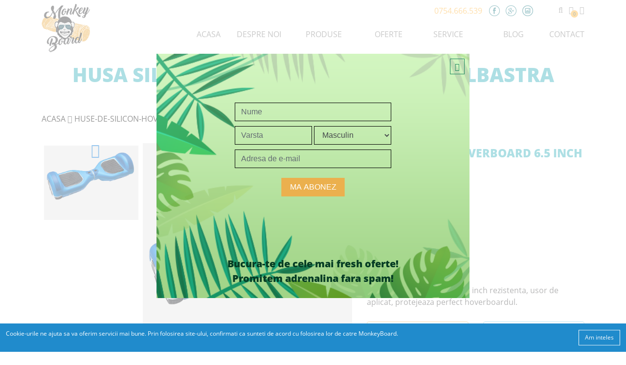

--- FILE ---
content_type: text/html; charset=UTF-8
request_url: https://monkeyboard.ro/huse-de-silicon-hoverboard-65-inch/husa-silicon-hoverboard-65-inch-albastra
body_size: 14137
content:
<!DOCTYPE html>
<html lang="en" class="full-height">
<head>
    <meta charset="UTF-8">
        <title>Husa silicon hoverboard 6.5 inch albastra | MonkeyBoard</title>
    <meta name="description" content="Husa silicon hoverboard albastra protejeaza transportatorul electric impotriva zgarieturilor si a loviturilor. Husa este fabricata din silicon, astfel incat aplicarea ei pe hoverboard fiind foarte facila. Husa silicon, ofera un plus de rezistenta hoverboardului tau, pregatit de distractie si de senzatii tari.
Eleganta prin simplitate, designul sau fluid de culoarea albastra ofera hoverboardului un aspect personalizat. Husa urmareste atent forma inedita a hoverboardului, permitand accesul in zona de incarcare sau a butoanelor laterale ale transportatorului electric.
Este simplu sa iti protejezi hoverboardul exprimandu-ti stilul personal.">
    <meta property="og:description"        content="Husa silicon hoverboard albastra protejeaza transportatorul electric impotriva zgarieturilor si a loviturilor. Husa este fabricata din silicon, astfel incat aplicarea ei pe hoverboard fiind foarte facila. Husa silicon, ofera un plus de rezistenta hoverboardului tau, pregatit de distractie si de senzatii tari.
Eleganta prin simplitate, designul sau fluid de culoarea albastra ofera hoverboardului un aspect personalizat. Husa urmareste atent forma inedita a hoverboardului, permitand accesul in zona de incarcare sau a butoanelor laterale ale transportatorului electric.
Este simplu sa iti protejezi hoverboardul exprimandu-ti stilul personal." />
    <meta property="og:image"              content="https://monkeyboard.ro/photos/shares/huse hb 65 inch/Huse_albastru.png" />
<!--     <link href="https://cdnjs.cloudflare.com/ajax/libs/bootstrap-datepicker/1.6.4/css/bootstrap-datepicker.min.css"
          rel="stylesheet"/> -->
    <meta name="csrf-token" content="7GFkE5smSJSE34pCdLpJeWly01G55dHLB6AfgQCK">
    <meta name="viewport" content="width=device-width, initial-scale=1.0">
<!--     <link href="https://fonts.googleapis.com/css?family=Open+Sans:300,400,600,800" rel="stylesheet"> -->
<!--     <link href="https://monkeyboard.ro/css/bootstrap.min.css" rel="stylesheet"/>
    <link href="https://monkeyboard.ro/css/font-awesome.min.css" rel="stylesheet"/>
    <link href="https://monkeyboard.ro/css/front.css" rel="stylesheet"/>
    <link href="https://monkeyboard.ro/css/extra.css" rel="stylesheet"/>
    <link rel="stylesheet" type="text/css" href="https://monkeyboard.ro/css/slick.css"/>
    <link rel="stylesheet" type="text/css" href="https://monkeyboard.ro/css/slick-theme.css"/> -->
    <link href="https://monkeyboard.ro/css/min.css" rel="stylesheet"/>
    <link href="https://monkeyboard.ro/css/hoverboard.css" rel="stylesheet"/>
<!--     <link rel="stylesheet" href="https://cdn.jsdelivr.net/sweetalert2/6.5.6/sweetalert2.min.css"> -->

<meta name="google-site-verification" content="qK9qATjogfGqMYJeD9FbJlUGQ7MEbm42DgSxL5B5T44" />
<link rel="shortcut icon" href="/favicon.ico" type="image/x-icon">
<link rel="icon" href="/favicon.ico" type="image/x-icon">
    <link rel="canonical" href="https://monkeyboard.ro/huse-de-silicon-hoverboard-65-inch/husa-silicon-hoverboard-65-inch-albastra"/>
    
    <script>
        window.Laravel = {"csrfToken":"7GFkE5smSJSE34pCdLpJeWly01G55dHLB6AfgQCK","baseUrl":"https:\/\/monkeyboard.ro\/ovmin","apiUrl":"https:\/\/monkeyboard.ro\/api","currentLang":"ro"}    </script>

    <script>
        if (localStorage.getItem('userIdJS')) {
            var userIdJS = localStorage.getItem('userIdJS');
        } else {
            var userIdJS = "5ReDOkDj80oV2aGVklB3KcyGnLgg3TLBe63pdzd6";
            localStorage.setItem('userIdJS', userIdJS);
        }
    </script>

            <script>
            window.Laravel.userId = 0;
        </script>
           <!-- Global site tag (gtag.js) - Google Analytics -->
<script async src="https://www.googletagmanager.com/gtag/js?id=UA-96984346-1"></script>
<script>
  window.dataLayer = window.dataLayer || [];
  function gtag(){dataLayer.push(arguments);}
  gtag('js', new Date());

  gtag('config', 'UA-96984346-1');
  gtag('config', 'AW-852022847');
</script>
    <!-- Google Tag Manager -->
<script>(function(w,d,s,l,i){w[l]=w[l]||[];w[l].push({'gtm.start':
new Date().getTime(),event:'gtm.js'});var f=d.getElementsByTagName(s)[0],
j=d.createElement(s),dl=l!='dataLayer'?'&l='+l:'';j.async=true;j.src=
'https://www.googletagmanager.com/gtm.js?id='+i+dl;f.parentNode.insertBefore(j,f);
})(window,document,'script','dataLayer','GTM-MFM9PL8');</script>
<!-- End Google Tag Manager -->

<!-- Facebook Pixel Code -->
<script>
    !function(f,b,e,v,n,t,s)
    {if(f.fbq)return;n=f.fbq=function(){n.callMethod?
    n.callMethod.apply(n,arguments):n.queue.push(arguments)};
    if(!f._fbq)f._fbq=n;n.push=n;n.loaded=!0;n.version='2.0';
    n.queue=[];t=b.createElement(e);t.async=!0;
    t.src=v;s=b.getElementsByTagName(e)[0];
    s.parentNode.insertBefore(t,s)}(window, document,'script',
    'https://connect.facebook.net/en_US/fbevents.js');
    fbq('init', '276579469435467');
    fbq('track', 'PageView');
</script>
<noscript><img height="1" width="1" style="display:none" src="https://www.facebook.com/tr?id=276579469435467&ev=PageView&noscript=1" /></noscript>
<!-- End Facebook Pixel Code -->

<style>
.spinner {display: none!important;}
</style>
</head>
<body>
<div class="text-center modal-buy ">
    <div class="d-flex body">
        <div class="mx-auto text-center align-self-center">
            <p>Felicitari! Ai adaugat produsul <span class="p-name"></span> in cos!</p>
            <a href="https://monkeyboard.ro/checkout/cart" class="mr-1 btn btn-success">Vezi cosul</a>
            <a href="#" class="btn btn-danger close-buy"><i class="fa fa-remove"></i></a>
        </div>
    </div>
</div>
<header>
    <div class="container hidden-sm-down">
        <div class="mt-2 row">
            <div class="col-2">
                <a href="https://monkeyboard.ro"><img alt="logo" src="https://monkeyboard.ro/img/logo.png" class="img-fluid"/></a>
            </div>
            <div class="text-right col-10 mr-md-0">
                <div class="row">
                    <div class="col-12 mr-md-0">
                        <a href="tel:0754666539" style="color:#ffb132; display:inline-block; vertical-align:middle; margin-right: 10px;">
                            0754.666.539
                        </a>
                        <a href="https://www.facebook.com/MonkeyBoard.ro/" class="mr-2"><img alt="fb" src="https://monkeyboard.ro/img/facebook.png"/></a>
                        <a href="" class="mr-2"><img  alt="google" src="https://monkeyboard.ro/img/google.png"/></a>
                        <a href="https://www.instagram.com/monkeyboard.ro/" class="mr-5"><img  alt="ig" src="https://monkeyboard.ro/img/instagram.png"/></a>

                        <a href=""><i class="fa fa-search"></i></a> &nbsp;
                        <a href="https://monkeyboard.ro/cart" class="relative"><i class="fa fa-shopping-bag"></i>
                            <small class="absolute" id="product-count">2</small>
                        </a> &nbsp;
                        
       <!-- userul nu este logat -->
   <a href="https://monkeyboard.ro/login"><i class="fa fa-user"></i></a>


 
                    </div>
                    <div class="mt-4 col-12 mr-md-0">
                        <ul class="main-menu">
                            <li class=""><a href="https://monkeyboard.ro">acasa</a></li>
                            <li class=""><a href="https://monkeyboard.ro/despre-noi">despre noi</a></li>
                            <li class="relative open-sub"><a href="https://monkeyboard.ro/produse">produse</a>
                                <ul class="absolute text-left sub-menu">
                                                                            <li class="pb-2 pl-3">
                                            <a href="https://monkeyboard.ro/hoverboard">Hoverboard</a>
                                        </li>
                                                                            <li class="pb-2 pl-3">
                                            <a href="https://monkeyboard.ro/biciclete-electrice-pliabile">Biciclete electrice pliabile</a>
                                        </li>
                                                                            <li class="pb-2 pl-3">
                                            <a href="https://monkeyboard.ro/roata-electrica">Roata electrica</a>
                                        </li>
                                                                            <li class="pb-2 pl-3">
                                            <a href="https://monkeyboard.ro/trotinete-electrice">Trotinete electrice</a>
                                        </li>
                                                                            <li class="pb-2 pl-3">
                                            <a href="https://monkeyboard.ro/penny-board">Penny board</a>
                                        </li>
                                                                            <li class="pb-2 pl-3">
                                            <a href="https://monkeyboard.ro/hoverkart">Hoverkart</a>
                                        </li>
                                                                            <li class="pb-2 pl-3">
                                            <a href="https://monkeyboard.ro/accesorii">Accesorii</a>
                                        </li>
                                                                            <li class="pb-2 pl-3">
                                            <a href="https://monkeyboard.ro/piese-de-schimb-hoverboard">Piese de schimb Hoverboard</a>
                                        </li>
                                                                            <li class="pb-2 pl-3">
                                            <a href="https://monkeyboard.ro/combo">Combo</a>
                                        </li>
                                                                        <li class="pb-2 pl-3"><a href="https://monkeyboard.ro/trotinete">Trotinete</a></li>
                                                                        <li class="pb-2 pl-3"><a href="https://monkeyboard.ro/hover-shoes">Hover Shoes</a></li>
                                </ul>
                            </li>
                            <li>
                                <a href="https://monkeyboard.ro/oferte">oferte</a>
                            </li>
                            <li>
                                <a href="https://monkeyboard.ro/service-hoverboard">service</a>
                            </li>
                            <li>
                                <a href="https://monkeyboard.ro/blog">blog</a>
                            </li>
                            <li>
                                <a href="https://monkeyboard.ro/contact">contact</a>
                            </li>
                        </ul>
                    </div>
                </div>
            </div>
        </div>
    </div>
    <div class="container-fluid hidden-md-up ">
        <div class="row">
            <div class="pr-4 text-right col-12">
                <a href="#"><i class="fa fa-search"></i></a>
                <a href="https://monkeyboard.ro/cart"><i class="fa fa-shopping-bag"></i></a>
                       <!-- userul nu este logat -->
  <a href="https://monkeyboard.ro/login"><i class="fa fa-user"></i></a>


                
            </div>
        </div>
        <div class="row">
            <div class="col-12">
                <nav class="navbar navbar-toggleable-md navbar-light bg-faded">
                    <button class="navbar-toggler navbar-toggler-right" type="button" data-toggle="collapse"
                            data-target="#navbarSupportedContent" aria-controls="navbarSupportedContent"
                            aria-expanded="true" aria-label="Toggle navigation">
                        <span class="navbar-toggler-icon"></span>
                    </button>
                    <a class="navbar-brand" href="https://monkeyboard.ro"><img  alt="logo" src="https://monkeyboard.ro/img/logo.png"
                                                                       class="mobile-logo"/></a>

                    <div class="collapse navbar-collapse " id="navbarSupportedContent">
                        <ul class="mr-auto navbar-nav">
                            <li class="nav-item">
                                <a class="nav-link" href="https://monkeyboard.ro">Acasa</a>
                            </li>
                            <li class="nav-item">
                                <a class="nav-link" href="https://monkeyboard.ro/despre-noi">Despre noi</a>
                            </li>
                            <li class="nav-item">
                                <!-- data-toggle="collapse" -->
                                <a  href="https://monkeyboard.ro/produse" class="collapsed nav-link"
                                   aria-expanded="false">Produse</a>
                                <div class="collapse show" id="mapsExamples" aria-expanded="false">

                                    <ul class="nav nav-pills flex-column" style="padding-left: 20px;">
                                                                                    <li class="nav-item">
                                                <a class="nav-link"
                                                   href="https://monkeyboard.ro/hoverboard">Hoverboard</a>
        
                                            </li>
                                                                                    <li class="nav-item">
                                                <a class="nav-link"
                                                   href="https://monkeyboard.ro/biciclete-electrice-pliabile">Biciclete electrice pliabile</a>
        
                                            </li>
                                                                                    <li class="nav-item">
                                                <a class="nav-link"
                                                   href="https://monkeyboard.ro/roata-electrica">Roata electrica</a>
        
                                            </li>
                                                                                    <li class="nav-item">
                                                <a class="nav-link"
                                                   href="https://monkeyboard.ro/hoverboard/alb">Hoverboard alb</a>
        
                                            </li>
                                                                                    <li class="nav-item">
                                                <a class="nav-link"
                                                   href="https://monkeyboard.ro/hoverboard/auriu">Hoverboard auriu</a>
        
                                            </li>
                                                                                    <li class="nav-item">
                                                <a class="nav-link"
                                                   href="https://monkeyboard.ro/hoverboard/mov">Hoverboard mov</a>
        
                                            </li>
                                                                                    <li class="nav-item">
                                                <a class="nav-link"
                                                   href="https://monkeyboard.ro/hoverboard/roz">Hoverboard roz</a>
        
                                            </li>
                                                                                    <li class="nav-item">
                                                <a class="nav-link"
                                                   href="https://monkeyboard.ro/hoverboard/rosu">Hoverboard rosu</a>
        
                                            </li>
                                                                                    <li class="nav-item">
                                                <a class="nav-link"
                                                   href="https://monkeyboard.ro/hoverboard/verde">Hoverboard verde</a>
        
                                            </li>
                                                                                    <li class="nav-item">
                                                <a class="nav-link"
                                                   href="https://monkeyboard.ro/hoverboard/adulti">Hoverboard adulti</a>
        
                                            </li>
                                                                                    <li class="nav-item">
                                                <a class="nav-link"
                                                   href="https://monkeyboard.ro/hoverboard/bluetooth">Hoverboard bluetooth</a>
        
                                            </li>
                                                                                    <li class="nav-item">
                                                <a class="nav-link"
                                                   href="https://monkeyboard.ro/hoverboard/cu-cheie">Hoverboard cu chei</a>
        
                                            </li>
                                                                                    <li class="nav-item">
                                                <a class="nav-link"
                                                   href="https://monkeyboard.ro/hoverboard/cu-ghidon">Hoverboard cu ghidon</a>
        
                                            </li>
                                                                                    <li class="nav-item">
                                                <a class="nav-link"
                                                   href="https://monkeyboard.ro/hoverboard/copii">Hoverboard copii</a>
        
                                            </li>
                                                                                    <li class="nav-item">
                                                <a class="nav-link"
                                                   href="https://monkeyboard.ro/hoverboard/fete">Hoverboard fete</a>
        
                                            </li>
                                                                                    <li class="nav-item">
                                                <a class="nav-link"
                                                   href="https://monkeyboard.ro/hoverboard/baieti">Hoverboard baieti</a>
        
                                            </li>
                                                                                    <li class="nav-item">
                                                <a class="nav-link"
                                                   href="https://monkeyboard.ro/trotinete-electrice">Trotinete electrice</a>
        
                                            </li>
                                                                                    <li class="nav-item">
                                                <a class="nav-link"
                                                   href="https://monkeyboard.ro/hover-shoes">Hover Shoes</a>
        
                                            </li>
                                                                                    <li class="nav-item">
                                                <a class="nav-link"
                                                   href="https://monkeyboard.ro/penny-board">Penny board</a>
        
                                            </li>
                                                                                    <li class="nav-item">
                                                <a class="nav-link"
                                                   href="https://monkeyboard.ro/trotinete">Trotinete</a>
        
                                            </li>
                                                                                    <li class="nav-item">
                                                <a class="nav-link"
                                                   href="https://monkeyboard.ro/hoverkart">Hoverkart</a>
        
                                            </li>
                                                                                    <li class="nav-item">
                                                <a class="nav-link"
                                                   href="https://monkeyboard.ro/accesorii">Accesorii</a>
        
                                            </li>
                                                                                    <li class="nav-item">
                                                <a class="nav-link"
                                                   href="https://monkeyboard.ro/piese-de-schimb-hoverboard">Piese de schimb Hoverboard</a>
        
                                            </li>
                                                                                    <li class="nav-item">
                                                <a class="nav-link"
                                                   href="https://monkeyboard.ro/combo">Combo</a>
        
                                            </li>
                                                                            </ul>
                                </div>
                            </li>
                            <li class="nav-item">
                                <a class="nav-link" href="https://monkeyboard.ro/oferte">Oferte</a>
                            </li>
                            <li class="nav-item">
                                <a class="nav-link" href="https://monkeyboard.ro/service">Service</a>
                            </li>
                            <li class="nav-item">
                                <a class="nav-link" href="https://monkeyboard.ro/blog">Blog</a>
                            </li>
                            <li class="nav-item">
                                <a class="nav-link" href="https://monkeyboard.ro/contact">Contact</a>
                            </li>
                        </ul>
                    </div>
                </nav>
            </div>
        </div>
    </div>
    <link href="https://monkeyboard.ro/css/jquery.bxslider.min.css" rel="stylesheet"/>
<style>
    .bx-controls {
        display: none;
    }
    .bx-wrapper {
        margin-bottom: 0;
        box-shadow: none;
    }

    .fa-angle-up, .fa-angle-down {
            position: absolute;
    z-index: 10;
    font-size: 30px;
    }

    .fa-angle-down {
        bottom:0;
    }
    .produs-container .prod-small-img {
            height: 152px;
    }

    .bx-viewport {
            height: 445.891px !important;
    }
    .ai-intrebari {
        color:#32b0bd;
    }
</style>


</header>

    <div class="page-produse produs-container">
        <div class="container-fluid header-container px-0 relative">
           
           <br/>
            <h1 class="text-uppercase" style="color: #32b0bd; text-align:center; text-shadow: none;"> Husa silicon hoverboard 6.5 inch albastra</h1>
            <br/><br/>
            <div class="container">
            <div class="row">
                    <div class="col-md-12">
                        <ul class="page-breadcrumb mb-0">
    <li>
        <a href="https://monkeyboard.ro">Acasa</a>
        <i class="fa fa-angle-right"></i>
    </li>

            
                    <li>
                <a href="https://monkeyboard.ro/huse-de-silicon-hoverboard-65-inch">
                    huse-de-silicon-hoverboard-65-inch
                </a>
                                    <i class="fa fa-angle-right"></i>
                            </li>
                
            
                            <li>
                husa silicon hoverboard 65 inch albastra
            </li>
                              
    </ul>                    </div>
                </div>
                
            </div>
        </div>
        <div class="container">
            <div class="row mb-3">
                <div class="col-12 col-md-7   mt-3">
                    <div class="row">
                        <div class="col-md-4 flex-last flex-md-first col-12 pr-md-1 mt-3 mt-md-0 text-center">
                            <span id="slider-prev"></span> 
                        <ul class="bxslider">
                                                        <li class="prod-small-img mb-1"><img alt="img" src="https://monkeyboard.ro/photos/shares/huse hb 65 inch/Huse_albastru.png" class="img-fluid small-img"/></li>
                                                        </ul>
                            <span id="slider-next"></span>
                        </div>
                        <div class="col-md-8 col-12  pl-md-0">
                            <div class="big-image d-flex">
                                <div class="align-self-center">
                                    <img alt="img" src="https://monkeyboard.ro/photos/shares/huse hb 65 inch/Huse_albastru.png" class="img-fluid"/>
                                </div>
                            </div>
                        </div>
                    </div>
                </div>
                <div class="col-md-5 col-12 product-details mt-3">
                    <div class="row">
                        <div class="col-12 py-2 ">
                            <h2 class="mb-0" style="font-size: 23px;"><span class="text-uppercase">Husa silicon hoverboard 6.5 inch albastra</span></h2>
                            
                          
                        </div>
                        <div class="col-12 prod-item pt-2 mb-0">
                            <p class="price mb-0">

                                 
<span class="old mr-2 relative">99 LEI</span>
<span class="sale">69 LEI</span>
                                
                            </p>

                        </div>
                                                <div class="col-12 py-2 cadourii"></div>
                                                                        <div class="col-12 py-2">
                            <form>
                                <input type="hidden" name="18" value="18"/>
                                <button class="btn btn-outline-success buy" style="font-size:20px;" data-pid="18"><i
                                            class="fa fa-shopping-cart"></i> ADAUGA IN
                                    COS
                                </button>
                            </form>
                        </div>
                                                <div class="col-12 py-2">
                                                            <p class="text-black mb-0"">
                                    Produsul se afla in stoc
                                    </p>
                                                                                                   <p class="mb-0">Ai intrebari? <a href="tel:0754666539" class="ai-intrebari">0754.666.539</a></p>
                                                        </div>


                        <div class="col-12 py-2">
                            <div class="row">
                                                            </div>
                        </div>
                        <div class="col-12 py-2">
                            <p class="short-description"><p>Husa silicon hoverboard 6.5 inch rezistenta, usor de aplicat, protejeaza perfect hoverboardul.</p></p>
                        </div>
                        <div class="col-12">
                            <div class="row mt-1">
                                <div class="col-6">
                                    <a href="https://monkeyboard.ro/oferte" class="text-center btn btn-outline-warning full-width">VEZI PRODUSUL <br/> IN
                                        OFERTE</a>

                                </div>
                                <div class="col-6">
                                    <a href="https://monkeyboard.ro/hoverboard" class="text-center btn btn-outline-info full-width">VEZI TOATE<br/>
                                        HOVERBOARDURILE</a>

                                </div>
                            </div>
                        </div>
                    </div>
                </div>
            </div>
        </div>
        <div class="container">
            <div class="row mt-4">
                <div class="col-12">
                    <ul class="nav nav-tabs" role="tablist">
                        <li class="nav-item text-center">
                            <a class="nav-link" data-toggle="tab" href="#home" role="tab">DESCRIERE</a>
                        </li>
                        <li class="nav-item text-center">
                            <a class="nav-link active" data-toggle="tab" href="#profile" role="tab">SPECIFICATII TEHNICE</a>
                        </li>
                        <li class="nav-item text-center">
                            <a class="nav-link" data-toggle="tab" href="#messages" role="tab">REVIEW-URI</a>
                        </li>
                    </ul>
                </div>

                <!-- Tab panes -->
                <div class="col-12">
                    <div class="tab-content">
                        <div class="tab-pane pt-4 pl-md-4 pl-0 pb-1" id="home"
                             role="tabpanel">
                            <div class="row mb-4">
                                <div class="col-12">
                                    <h2 class="product-h2"> Descriere Husa silicon hoverboard 6.5 inch albastra</h2>

                                    <p>Husa silicon hoverboard 6.5 inch albastra protejeaza transportatorul electric impotriva zgarieturilor si a loviturilor. Husa este fabricata din silicon, astfel incat aplicarea ei pe hoverboard 6.5 inch fiind foarte facila. In plus, ofera un plus de rezistenta hoverboardului tau, pregatit de distractie si de senzatii tari. <br /><br /> Eleganta prin simplitate, designul sau fluid de culoarea albastra ofera hoverboardului 6.5 inch un aspect personalizat. Husa urmareste atent forma inedita a hoverboardului, permitand accesul in zona de incarcare sau a butoanelor laterale ale transportatorului electric. <br /><br /> Este simplu sa iti protejezi hoverboardul exprimandu-ti stilul personal.</p>
                                </div>
                            </div>
                        </div>
                        <div class="tab-pane active" id="profile" role="tabpanel">
                            <div class="row mb-4 p-md-5 p-2">
                                <div class="col-12">
                                    <ul class="product-specs">
                                    <h2 class="product-h2"> Specificatii tehnice Husa silicon hoverboard 6.5 inch albastra</h2>
                                                                                                                        <li class="pl-2">Material: silicon</li>
                                                                                    <li class="pl-2">Culoare: albastru</li>
                                                                                    <li class="pl-2">Produs corespondent: hoverboard 6.5 inch</li>
                                                                                    <li class="pl-2">Functionalitate: protectie hoverboard</li>
                                                                                                                    </ul>
                                    <div class="clearfix"></div>
                                </div>
                            </div>
                        </div>
                        <div class="tab-pane" id="messages" role="tabpanel">
                                                        <div class="row mb-4">
                                <div class="offset-md-3 col-md-9">
                                    <a href="#" id="addReview" class="btn btn-info mt-2">LASA UN REVIEW</a>
                                    <div class="row successMessage" style="display:none;">
                                        <div class="col-md-12 alert alert-success">
                                            🐵 Multumim! Review-ul tau a fost trimis!
                                        </div>
                                    </div>
                                    <div class="row errorMessage" style="display:none;">
                                        <div class="col-md-12 alert alert-danger">

                                        </div>
                                    </div>
                                    <form id="addReviewForm" method="POST">
                                        <input type="hidden" name="id_product" value="18"/>
                                        <div class="row py-2 addReview">

                                            <div class="col-md-6 mb-2">
                                                <label>Numele tau:</label>
                                                <input name="author" type="text" class="form-control"/>
                                            </div>
                                            <div class="col-md-6 mb-2">
                                                <label>Adresa email:</label>
                                                <input name="email" type="text" class="form-control"/>
                                            </div>
                                            <div class="col-md-12 mb-2">
                                                <label>Rating:</label>
                                                <div class="select-stars">
                                                    <input class="star star-5" id="star-5" type="radio"
                                                           value="5"
                                                           name="stars"/>
                                                    <label class="star star-5" for="star-5"></label>

                                                    <input class="star star-4" id="star-4" type="radio"
                                                           value="4"
                                                           name="stars"/>
                                                    <label class="star star-4" for="star-4"></label>

                                                    <input class="star star-3" id="star-3" type="radio"
                                                           value="3"
                                                           name="stars"/>
                                                    <label class="star star-3" for="star-3"></label>

                                                    <input class="star star-2" id="star-2" type="radio"
                                                           value="2"
                                                           name="stars"/>
                                                    <label class="star star-2" for="star-2"></label>

                                                    <input class="star star-1" id="star-1" type="radio"
                                                           value="1"
                                                           name="stars"/>
                                                    <label class="star star-1" for="star-1"></label>
                                                </div>
                                            </div>
                                            <div class="col-md-12 mb-2">
                                                <label>Subiect:</label>
                                                <input name="title" type="text" class="form-control"/>
                                            </div>
                                            <div class="col-md-12 mb-2">
                                                <label>Mesaj:</label>
                                                <textarea name="content" class="form-control"></textarea>
                                            </div>
                                            <div class="col-md-12">
                                                <a href="#" id="sendReview" class="btn btn-info mt-2">TRIMITE
                                                    REVIEW</a>
                                            </div>
                                        </div>
                                    </form>
                                </div>
                            </div>
                        </div>
                    </div>
                </div>
            </div>
        </div>
        <div class="container pt-4 divider">
            <div class="row">
                <div class="col-12 text-center mb-2">
                    <h3 class="random-h2">ALTE PRODUSE RECOMANDATE</h3>
                </div>
                                    <a href="https://monkeyboard.ro/65-inch/grafitti-cool-hoverboard-65-inch" style="text-decoration: none;">
                        <div class="col-md-3 col-12 prod-item pt-4 text-center">
                                                
                            <div class="absolute offer-sale">
                                <p class="percentage mb-0">-63%</p>
                            </div>
                                                        <img alt="img" src="https://monkeyboard.ro/photos/shares/Hoverboard_1f.png" class="pb-md-3 pb-1 img-fluid"/>
                            <div class="short-desc">Hoverboard 6.5 inch, 2 motoare X 350 Watti, senzori de miscare, giroscop, micro-controller</div>
                            <p class="title mb-0">Hoverboard Grafitti Cool 6.5 inch</p>
                            <p class="price ">
                                                                    <span class="old mr-2 relative">1599 LEI</span>
                                    <span class="sale">599 LEI</span>
                                                            </p>
                            
                            <div class="text-center">
                                                                <a href="" data-pid="1" class="btn btn-primary mx-1 buy">CUMPARA</a>
                              <!--   <a href="https://monkeyboard.ro/65-inch/grafitti-cool-hoverboard-65-inch" class="btn btn-primary mx-1">DETALII</a> -->
                                                          </div>
                            
                        </div>
                    </a>
                                    <a href="https://monkeyboard.ro/65-inch/camouflage-rider-hoverboard-65-inch" style="text-decoration: none;">
                        <div class="col-md-3 col-12 prod-item pt-4 text-center">
                                                
                            <div class="absolute offer-sale">
                                <p class="percentage mb-0">-63%</p>
                            </div>
                                                        <img alt="img" src="https://monkeyboard.ro/photos/shares/Hoverboard_2f.png" class="pb-md-3 pb-1 img-fluid"/>
                            <div class="short-desc">Hoverboard 6.5 inch original, telecomanda wireless, bluetooth, lumini LED</div>
                            <p class="title mb-0">Hoverboard Camouflage Rider 6.5 inch</p>
                            <p class="price ">
                                                                    <span class="old mr-2 relative">1599 LEI</span>
                                    <span class="sale">599 LEI</span>
                                                            </p>
                            
                            <div class="text-center">
                                                                <a href="" data-pid="2" class="btn btn-primary mx-1 buy">CUMPARA</a>
                              <!--   <a href="https://monkeyboard.ro/65-inch/camouflage-rider-hoverboard-65-inch" class="btn btn-primary mx-1">DETALII</a> -->
                                                          </div>
                            
                        </div>
                    </a>
                                    <a href="https://monkeyboard.ro/65-inch/gowhite-line-hoverboard-65-inch" style="text-decoration: none;">
                        <div class="col-md-3 col-12 prod-item pt-4 text-center">
                                                
                            <div class="absolute offer-sale">
                                <p class="percentage mb-0">-50%</p>
                            </div>
                                                        <img alt="img" src="https://monkeyboard.ro/photos/shares/Hoverboard_3f.png" class="pb-md-3 pb-1 img-fluid"/>
                            <div class="short-desc">Hoverboard 6.5 inch, autonomie 15-18 km, baterie 4.4 Ah, timp incarcare 120 min, geanta cadou</div>
                            <p class="title mb-0">Hoverboard GoWhite Line 6.5 inch</p>
                            <p class="price ">
                                                                    <span class="old mr-2 relative">1199 LEI</span>
                                    <span class="sale">599 LEI</span>
                                                            </p>
                            
                            <div class="text-center">
                                                                <a href="" data-pid="3" class="btn btn-primary mx-1 buy">CUMPARA</a>
                              <!--   <a href="https://monkeyboard.ro/65-inch/gowhite-line-hoverboard-65-inch" class="btn btn-primary mx-1">DETALII</a> -->
                                                          </div>
                            
                        </div>
                    </a>
                                    <a href="https://monkeyboard.ro/65-inch/urban-glam-hoverboard-65-inch" style="text-decoration: none;">
                        <div class="col-md-3 col-12 prod-item pt-4 text-center">
                                                
                            <div class="absolute offer-sale">
                                <p class="percentage mb-0">-50%</p>
                            </div>
                                                        <img alt="img" src="https://monkeyboard.ro/photos/shares/Hoverboard_4f.png" class="pb-md-3 pb-1 img-fluid"/>
                            <div class="short-desc">Hoverboard 6.5 inch, &nbsp;viteza max. de rulare: 15-18km/h, lumini LED, geanta gratuita</div>
                            <p class="title mb-0">Hoverboard Urban Glam 6.5 inch</p>
                            <p class="price ">
                                                                    <span class="old mr-2 relative">1199 LEI</span>
                                    <span class="sale">599 LEI</span>
                                                            </p>
                            
                            <div class="text-center">
                                                                <a href="" data-pid="4" class="btn btn-primary mx-1 buy">CUMPARA</a>
                              <!--   <a href="https://monkeyboard.ro/65-inch/urban-glam-hoverboard-65-inch" class="btn btn-primary mx-1">DETALII</a> -->
                                                          </div>
                            
                        </div>
                    </a>
                            </div>
           
                           </div>
        <div class="container-fluid last-products pb-md-5 pb-0 pt-5 mt-5">
            <div class="container pb-4">
                <div class="row pt-3 product-list">
                    <div class="col-12 col-md-3 pl-md-0">
                        <div class="h2 pt-md-5 pt-2 text-center text-md-left" style="font-size:2.2rem;">OFERTE AVANTAJOASE</div>
                        <div class="text-center text-md-left">
                            <a href="https://monkeyboard.ro/oferte" class="btn btn-default mx-auto mx-md-0 hero-button">VEZI
                                TOATE OFERTELE</a>
                        </div>
                    </div>
                                            <div class="col-12 col-md-3 mt-md-4 mt-5 px-0">
                            <div class="product-item">
                                <h2 class="product-name mb-0 text-right">Bicicleta electrica pliabila neagra DAT EV</h2>
                                                                    <p class="price text-right mb-0">6999 LEI</p>
                                 
                                <img alt="img" src="https://monkeyboard.ro/photos/bicicletele electrice pliabile/Bicicleta_1.png" class="img-fluid"/>
                                <div class="text-center">
                                    <a href="#" data-pid="69"
                                       class="btn btn-primary mx-1 buy">CUMPARA</a>
                                </div>
                            </div>
                        </div>
                                            <div class="col-12 col-md-3 mt-md-4 mt-5 px-0">
                            <div class="product-item">
                                <h2 class="product-name mb-0 text-right">Roata electrica Dream Wheel 24 inch</h2>
                                                                    <p class="price text-right mb-0">2400 LEI</p>
                                 
                                <img alt="img" src="https://monkeyboard.ro/photos/roata electrica/Roata_1_c.png" class="img-fluid"/>
                                <div class="text-center">
                                    <a href="#" data-pid="72"
                                       class="btn btn-primary mx-1 buy">CUMPARA</a>
                                </div>
                            </div>
                        </div>
                                            <div class="col-12 col-md-3 mt-md-4 mt-5 px-0">
                            <div class="product-item">
                                <h2 class="product-name mb-0 text-right">Roata electrica Dream Wheel 26 inch</h2>
                                                                    <p class="price text-right mb-0">2400 LEI</p>
                                 
                                <img alt="img" src="https://monkeyboard.ro/photos/roata electrica/Roata_1_b.png" class="img-fluid"/>
                                <div class="text-center">
                                    <a href="#" data-pid="74"
                                       class="btn btn-primary mx-1 buy">CUMPARA</a>
                                </div>
                            </div>
                        </div>
                                    </div>
            </div>
        </div>
        <div class="container-fluid ce-oferim">
            <div class="container">
                <div class="row text-center py-5">
                    <div class="col-12">
                        <div class="h3">OFERIM:</div>
                    </div>
                    <div class="col-12 text-center col-md-4 pt-3">
                        <div class="oferim pt-3 px-2">
                            <img alt="img" src="https://monkeyboard.ro/img/garantie.png" class="img-fluid"/>
                            <p class="type">GARANTIE 24 LUNI</p>
                            <p>Profita de avantajul oferit de Monkey la toate produsele electrice achizitionate!</p>

                        </div>
                    </div>
                    <div class="col-12 text-center col-md-4 pt-3">
                        <div class="oferim pt-3 px-2">
                            <img alt="img" src="https://monkeyboard.ro/img/service.png" class="img-fluid"/>
                            <p class="type">SERVICE REPARATII</p>
                            <p> Efectuam servicii de diagnosticare si reparatii hoverboard chiar si pentru produsele
                                cumparate din alt magazin.</p>
                        </div>
                    </div>
                    <div class="col-12 text-center col-md-4 pt-3">
                        <div class="oferim pt-3 px-2">
                            <img alt="img" src="https://monkeyboard.ro/img/livrare.png" class="img-fluid"/>
                            <p class="type">LIVRARE GRATUITA</p>
                            <p>Comanda de minim 1000 lei si nu platesti transport. Oriunde in tara, in 48 ore. Totul
                                pentru distractia ta!</p>

                        </div>
                    </div>
                </div>
            </div>
        </div>
<!--         <div class="container">
            <div class="row mt-4 text-justify description">
                <div class="col-12 col-md-6">
                    <h3 class="text-left random-h2">Protejeaza-ti hoverboardul cu husele lui Monkey!</h3>
<p class="text-justify">Rolul de protectie a hoverboardului este primordial, astfel ca husele din silicon ofera un plus de rezistenta hoverboardului tau. Fiind realizata dintr-un material moale, husa imbraca perfect hoverboardul, oferindu-i protectie de eventualele zgarieturi, impacturi puternice si previne deteriorarea acestuia.</p>
                </div>
                <div class="col-12 col-md-6">
                    <h3 class="text-left random-h2">Importanta utilizarii husei pentru hoverboard</h3>
<p class="text-justify">Fie ca este vorba de neatentie, de ignoranta sau de motive accidentale, hoverboardul poate sa se loveasca, sa fie zgariat sau sa fie udat. Socurile mecanice duc la afectarea carcasei sau zgarierea lui. Daca ai intampinat vreodata astfel de situatii, cu siguranta ai ajuns cu adevarat sa apreciezi importanta unei huse de protectie pentru hoverboardul tau.</p>
<p class="text-justify">In plus, este un mod elegant de a-ti personaliza hoverboardul in functie de dorintele tale.</p>
<p>Descopera gama noastra de huse pentru hoverboarduri si achizitioneaza-i un accesoriul unic hoverboardului tau.</p>
                </div>
            </div>
        </div> -->
    </div>

    <div class="container blog-container">
        <div class="mt-3 row mt-md-5">
            <div class="pb-5 text-center col-12 blog-bg">
                <h2 class="pt-5">MONKEY'S <br/> BLOG</h2>
            </div>
        </div>
    </div>
    <div class="container-fluid blog-container">
        <div class="px-3 pb-2 row">
                            <div class="mt-2 col-12 col-md-3 foreach">
                    <div class="relative blog-item">
                        <a href="https://monkeyboard.ro/blog/5-motive-pentru-care-hoverboard-ul-este-un-cadou-cool-pentru-craciun">
                            <img  alt="icon" src="https://monkeyboard.ro/photos/nou/preview_36.jpg" class="full-width"/>
                            <div class="absolute text-center overlay">
                                <h3 class="pt-3">5 motive pentru care hoverboard-ul este un cadou cool pentru Crăciun</h3>
                                <p><p>Craciunul se apropie cu pasi repezi si odata cu el si febra cadourilor. Te afli de ceva timp in postura de Mos Craciun, dar pe măsură ce timpul trece, ideile se epuizează, mai ales ca nevoile si preferintele copiilor se schimbă constant.</p></p>
                                <a href="https://monkeyboard.ro/blog/5-motive-pentru-care-hoverboard-ul-este-un-cadou-cool-pentru-craciun">CITESTE MAI MULT <i
                                            class="pb-4 fa fa-sign-in"></i></a>
                            </div>
                        </a>
                    </div>
                </div>
                            <div class="mt-2 col-12 col-md-3 foreach">
                    <div class="relative blog-item">
                        <a href="https://monkeyboard.ro/blog/la-monkeyboard-se-poarta-reduceri-de-black-friday">
                            <img  alt="icon" src="https://monkeyboard.ro/photos/Cover_-_Blog_36.jpg" class="full-width"/>
                            <div class="absolute text-center overlay">
                                <h3 class="pt-3">La MonkeyBoard se poarta reduceri de Black Friday</h3>
                                <p><p><span style="font-weight: 400;">Daca nu ai inca ACELE roti care sa faca lumea sa stea in loc in timp ce tu te misti in sincron cu melodia preferata, nicio grija, acum poti sa iti indeplinesti dorinta pentru ca avem cele mai mari reduceri la cele mai cool produse!</span></p>
<p>Black Friday la MonkeyBoard vine rapid si sta mai bine de jumatate de luna, mai exact distractia porneste pe 15 noiembrie si tine pana in noapte, pe 30 noiembrie.</p></p>
                                <a href="https://monkeyboard.ro/blog/la-monkeyboard-se-poarta-reduceri-de-black-friday">CITESTE MAI MULT <i
                                            class="pb-4 fa fa-sign-in"></i></a>
                            </div>
                        </a>
                    </div>
                </div>
                            <div class="mt-2 col-12 col-md-3 foreach">
                    <div class="relative blog-item">
                        <a href="https://monkeyboard.ro/blog/mergi-la-scoala-pe-hoverboard">
                            <img  alt="icon" src="https://monkeyboard.ro/photos/Articol_32_preview.jpg" class="full-width"/>
                            <div class="absolute text-center overlay">
                                <h3 class="pt-3">Mergi la scoala pe hoverboard?</h3>
                                <p><p>Este una dintre cele mai cool metode de a-ti incepe dimineata. Nu mai e nevoie sa asisti la aglomeratia din mijloacele de transport sau sa intarzii pentru ca autobuzul a prins culoarea rosie la toate semafoarele. Hoverboardul este o modalitate cool si eficienta de a ajunge la timp unde vrei sa ajungi. Scoala a sosit cu pasi repezi, iar tu trebuie sa tii pasul cu ea, nu-i asa?&nbsp;</p></p>
                                <a href="https://monkeyboard.ro/blog/mergi-la-scoala-pe-hoverboard">CITESTE MAI MULT <i
                                            class="pb-4 fa fa-sign-in"></i></a>
                            </div>
                        </a>
                    </div>
                </div>
                            <div class="mt-2 col-12 col-md-3 foreach">
                    <div class="relative blog-item">
                        <a href="https://monkeyboard.ro/blog/cum-te-pregatesti-de-o-iesire-blana-cu-hoverboard-ul">
                            <img  alt="icon" src="https://monkeyboard.ro/photos/shares/blog/preview_articol_31.jpg" class="full-width"/>
                            <div class="absolute text-center overlay">
                                <h3 class="pt-3">Cum te pregatesti de o iesire blana cu hoverboard-ul</h3>
                                <p><p>Stim ca ai iesit deja de multe ori cu prietenii si hoverboard-ul in aceasta vara. Ai hoinarit pe strazi, ai facut intreceri prin parc si te-ai distrat descoperind noi si noi locuri si trasee. Nu-i asa ca ai deja o groaza de amintiri care parca te fac să nu te uiti in calendar si sa vezi ca vara e pe sfarsite?</p></p>
                                <a href="https://monkeyboard.ro/blog/cum-te-pregatesti-de-o-iesire-blana-cu-hoverboard-ul">CITESTE MAI MULT <i
                                            class="pb-4 fa fa-sign-in"></i></a>
                            </div>
                        </a>
                    </div>
                </div>
                    </div>
    </div>
    <div class="container pt-2 mt-5 testimoniale-container">
        <div class="row">
            <div class="py-4 col-12 offset-0 col-md-8 offset-md-2 testimonial-bg">
                <div class="mx-auto slicky2">
                    <div class="p-5 item">
                        <div class="text-center h3">CRACIUN GABRIEL</div>
                        <p class="text-center" style="font-size:1.25rem">
                            Am primit hoverboardul in cele mai bune conditii de livrare si arata foarte bine. Pot spune
                            ca este un gadget super cool. Recomand.
                        </p>
                    </div>
                    <div class="p-5 item">
                        <div class="text-center h3">ANCA GHEORGHE</div>
                        <p class="text-center" style="font-size:1.25rem">
                            Cel mai tare gadget! Super distractiv. Nu imi vine sa ma mai dau jos de pe el.
                        </p>
                    </div>
                    <div class="p-5 item">
                        <div class="text-center h3">ROBERT POPESCU</div>
                        <p class="text-center" style="font-size:1.25rem">
                            Pe langa designul jucaus, hoverboardul este foarte stabil, usor de folosit si super tare. Nu
                            mi-a luat mai mult de 10 minute sa ma obisnuiesc cu el.
                        </p>
                    </div>
                </div>
            </div>
        </div>
    </div>
    <div class="pb-0 mb-3 newsletter-container container-fluid pb-md-5">
        <div class="container">
            <div class="row">
                <div class="pt-1 col-12 col-md-6 pl-md-0 pt-md-4">
                    <div class="h2">MONKEY'S <br/> NEWSLETTER</div>
                </div>
                <div class="mt-3 col-12 col-md-6 mt-md-0">
                    <p class="mb-2">
                        Lasa-ne email-ul tau pentru a te invita la distractie in stil creativ. Bucura-te de cele mai
                        fresh oferte! Promitem adrenalina fara spam 🐵!
                    </p>

                    <form class="full-width" id="newsletterForm" action="https://sendy.appilion.ro/subscribe"
                          method="POST">
                        <div class="row">
                            <input type="hidden" name="list" value="6MCEPh9m2Iw1VihfIvz7639g">
                            <div class="col-md-8 col-12">
                                <input class="pl-2" name="email" type="text" placeholder="adresa e-mail"/>
                            </div>
                            <div class="col-md-4 col-12">
                                <button id="abonareNewsletter" class="px-4 py-1 mt-2 btn btn-default mt-md-0">
                                    TRIMITE
                                </button>
                            </div>
                        </div>
                    </form>
                </div>
            </div>
        </div>
        </div>
         
        <footer>
            <div class="container-fluid">
                <div class="container">
                    <div class="pt-5 row">
                        <div class="col-6 offset-3 offset-md-0 col-md-3">
                            <a href=""><img  alt="fbg" src="https://monkeyboard.ro/img/footer-bg.png" class="img-fluid"/></a>
                        </div>
                        <div class="col-12 col-md-3">
                            <ul class="footer-menu">
                                <li><a href="https://monkeyboard.ro">acasa</a></li>
                                <li><a href="https://monkeyboard.ro/termeni-si-conditii">termeni si conditii</a></li>
                                <li><a href="https://monkeyboard.ro/despre-noi">despre noi</a></li>
                                <li><a href="https://monkeyboard.ro/plata">plata</a></li>
                                <li><a href="https://monkeyboard.ro/produse">produse</a></li>
                                <li><a href="https://monkeyboard.ro/livrare">livrare</a></li>
                                <li><a href="https://monkeyboard.ro/oferte">oferte</a></li>
                                <li><a href="https://monkeyboard.ro/garantie">garantie</a></li>
                                <li><a href="https://monkeyboard.ro/service">service</a></li>
                                <li><a href="https://monkeyboard.ro/intrebari-frecvente">intrebari frecvente</a></li>
                                <li><a href="https://monkeyboard.ro/blog">blog</a></li>
                                <li><a href="http://www.anpc.gov.ro">ANPC</a></li>
                                <li>&nbsp;</li>
                                <li><a target="_blank" href="https://monkeyboard.ro/Manual-utilizare-hoverboard-by-MonkeyBoard.pdf">MANUAL UTILIZARE HOVERBOARD</a></li>
                            </ul>
                        </div>
                        <div class="text-left col-12 col-md-3 text-md-center social">
                            <div class="h4">SOCIAL MEDIA</div>
                            <a href="https://www.facebook.com/MonkeyBoard.ro/">
                                <div class="relative mx-2 circle"><i class="absolute fa fa-facebook"></i></div>
                            </a>
                            <a href="https://www.instagram.com/monkeyboard.ro/">
                                <div class="relative mx-2 circle"><i class="absolute fa fa-instagram"></i></div>
                            </a>
                            <a href="#">
                                <div class="relative mx-2 circle"><i class="absolute fa fa-google-plus"></i></div>
                            </a>

                            <div class="mt-3 row">
                                <div class="col-12">
                                
                                    <p class="mb-0">Eva HeathCare SRL</p>
                                    <p>CUI/CIF : RO36864555</p>
                                </div>
                            </div>
                        </div>
                        <div class="col-12 col-md-3">
                            <div class="h4">CONTACT</div>
                            <ul class="contact">
                                <li class="relative py-2 phone">
                                    <a href="tel:0754666539">
                                        <div class="relative full-circle">
                                            <i class="absolute fa fa-mobile" style="font-size: 34px;"></i>
                                        </div>
                                        <div class="text">0754.666.539</div>
                                    </a>
                                </li>
                                <li class="relative py-2 mail">
                                    <a href="mailto:contact@monkeyboard.ro">
                                        <div class="relative full-circle">
                                            <i class="absolute fa fa-envelope" style="font-size: 20px;"></i>
                                        </div>
                                        <div class="text">contact@monkeyboard.ro</div>
                                    </a>
                                </li>
                                <li class="relative py-2 location">
                                    <a href="https://www.google.ro/maps/place/Strada+T%C4%83m%C3%A2ioarei+35,+Bucure%C8%99ti+077190/@44.467121,26.1303263,17z/data=!3m1!4b1!4m5!3m4!1s0x40b1f89344638a2b:0x174d8195f515b733!8m2!3d44.467121!4d26.132515">
                                        <div class="relative full-circle">
                                            <i class="absolute fa fa-map-marker" style="font-size: 30px;"></i>
                                        </div>
                                        <div class="text">Str. Tamaioarei, nr. 35, sector 2, Bucuresti</div>
                                    </a>
                                </li>
                            </ul>
                        </div>
                    </div>
                    <div class="row">
                        <div class="text-center col-12">
                            <img  alt="libra" src="https://monkeyboard.ro/libra.png" height="31px"/>
                            <img  alt="visa" src="https://monkeyboard.ro/visa.png" height="50px"/>
                            <img  alt="visael" src="https://monkeyboard.ro/visael.png" height="31px"/>
                            <img  alt="mastercard" src="https://monkeyboard.ro/mastercard.png" height="31px"/>
                            <img  alt="maestro" src="https://monkeyboard.ro/maestro.png" height="31px"/>
                            <a href="https://www.compari.ro/" title="" style="display: inline-block;" data-original-title="Ghidul tau autentic de shopping."><br>
                              <img src="https://static.compari.ro/ro/logo_88_ro.gif" border="0" alt="Ghidul tau autentic de shopping." />
                            </a>
                            </p>
                            <p class="copyright">
                            Copyright © 2017. Toate drepturile rezervate MonkeyBoard. Web design si development realizat de <a href="https://lemonice.ro" style="color:yellow;">Lemon Ice Agency</a>.
                        </div>
                    </div>
                </div>
            </div>
            <div class="cookie-container">
                <div class="fixed fixed--bottom cookie-disclaimer js-cookie-disclaimer">

                    <div class="media media--center">

                        <div class="media__object media__object--right">
                            <button class="button">Am inteles</button>
                        </div>

                        <div class="media__body">
                            <p>
                                Cookie-urile ne ajuta sa va oferim servicii mai bune.
                                Prin folosirea site-ului, confirmati ca sunteti de acord cu folosirea lor de catre
                                MonkeyBoard.
                            </p>
                        </div>

                    </div>

                </div>
            </div>
            <span itemprop="provider" itemscope itemtype="http://schema.org/LocalBusiness">

<link itemprop="url" href="https://monkeyboard.ro/">
<link itemprop="sameAs" href="cont youtube">
<link itemprop="sameAs" href="https://www.facebook.com/MonkeyBoard.ro/">
<link itemprop="sameAs" href="Cont G+">
<link itemprop="hasMap" href="https://www.google.ro/maps/place/Strada+Constantin+R%C4%83dulescu-Motru+20,+Bucure%C8%99ti/@44.4119943,26.1093063,17z/data=!3m1!4b1!4m5!3m4!1s0x40b1fefe03f1666b:0x55bdd4e7c2695b05!8m2!3d44.4119943!4d26.111495">
<span itemprop="geo" itemscope itemtype="http://schema.org/GeoCoordinates">
<meta itemprop="latitude" content="44.4119943" />
<meta itemprop="longitude" content="26.1093063,17" />
</span>

<style>
.newsletter-containerp {
    position: absolute;
    width: 100vw;
    top: 0;
    left: 0;
    background-color: rgba(255,255,255,0.6);
    height: 100vh;
    z-index: 99988;
    display: none;
}
.newsletter-popup {
    width: 50%; 
    height:500px;
    z-index: 99999; 
    position: fixed; 
    top: 50%; 
    left: 50%; 
    background-color: #C5ECB1;
    background-image:url(https://monkeyboard.ro/img/bg-news.png);
    transform: translate(-50%,-50%);
    background-repeat: no-repeat;
    background-size: cover;
}
.newsletter-popup .text-1 {
    width: 55%;
    top: 10%;
    left: 50%;;
    transform: translateX(-50%);
    font-size: 16px;
    color: #1d885f;
    position: relative;
    text-align: center;
}
.newsletter-popup .text-2 {
    width: 60%;
    top: 15%;
    left: 50%;;
    transform: translateX(-50%);
    font-size: 20px;
    color: #1d885f;
    position: relative;
    text-align: center;
    font-weight: 900;
}

.newsletter-popup .text-3 {
    width: 60%;
    bottom:5%;
    left: 50%;;
    transform: translateX(-50%);
    font-size: 20px;
    color: #053c24;
    position: absolute;
    text-align: center;
    font-weight: 900;
}

.newsletter-popup .form-cont {
    position:relative;
    width: 50%;
    top:20%;
    left:50%;
    transform: translateX(-50%);
}

.newsletter-popup .form-cont input, .newsletter-popup .form-cont select {
    border-color: #000;
    border-radius: 0px;
    background: transparent;
    margin-bottom:10px;
}
.newsletter-popup .form-cont button {
    border-radius: 0px;
    color: #fff;
    margin-top:10px;
    left: 50%;
    transform: translateX(-50%);
    position:relative;
}
.newsletter-popup .ics {
    position: absolute;
    top: 10px;
    right: 10px;
    padding:3px;
    border: 1px solid #1d885f;
    color:#1d885f;
    width: 30px;
    text-align:center;
    cursor: pointer;
}

    @media  screen and (max-width: 500px) {
        .newsletter-popup {
            height: 100%;
        }
        .newsletter-popup .form-cont {
            width: 90%;
        }
        .newsletter-popup .text-3 {
            width: 80%;
            bottom: 5%;
            left: 50%;;
            transform: translateX(-50%);
            font-size: 14px;
            color: #053c24;
            position: absolute;
            text-align: center;
            font-weight: 900;
        }
    }
</style>

<div class="newsletter-containerp">
<div class="newsletter-popup">
<div class="ics">
<i class="fa fa-remove"></i>
</div>

    <div class="form-cont">
    <form class="popupNewsletter" id="newsletterForm2" action="https://sendy.appilion.ro/subscribe" method="POST">
                            <input type="hidden" name="list" value="6MCEPh9m2Iw1VihfIvz7639g">
        <input type="text" class="form-control" name="name" placeholder="Nume" />
        <input type="text" class="form-control" style="width:calc(50% - 2px);display:inline-block; margin-right:2px;" name="varsta" placeholder="Varsta" /><select class="form-control" style="width:calc(50% - 2px);display:inline-block; margin-left: 2px;" name="sex" placeholder="Sex">
            <option value="M">Masculin</option>
            <option value="F">Feminin</option>
        </select>
        <input type="text" class="form-control" name="email" placeholder="Adresa de e-mail" />
        <button class="btn btn-md btn-default" id="abonareNewsletter2">MA ABONEZ</button>
        </form>
    </div>
   <div class="text-3">
Bucura-te de cele mai fresh oferte!<br/>
Promitem adrenalina fara spam!
    </div>
</div>
</div>


        </footer>
        <!-- Facebook Pixel Code -->


        <script src="https://monkeyboard.ro/js/jquery-3.1.1.min.js"></script>
        <script src="https://monkeyboard.ro/js/tether.min.js"></script>
        <script src="https://monkeyboard.ro/js/bootstrap.min.js"></script>
        <script src="https://cdnjs.cloudflare.com/ajax/libs/bootstrap-datepicker/1.6.4/js/bootstrap-datepicker.min.js"></script>
        <script type="text/javascript" src="https://monkeyboard.ro/js/slick.min.js"></script>
        <script src="https://monkeyboard.ro/js/lightbox.min.js"></script>
        <script src="https://cdn.jsdelivr.net/sweetalert2/6.5.6/sweetalert2.min.js"></script>
        <!--Start of Zendesk Chat Script-->
        <script type="text/javascript">
            window.$zopim||(function(d,s){var z=$zopim=function(c){z._.push(c)},$=z.s=
                d.createElement(s),e=d.getElementsByTagName(s)[0];z.set=function(o){z.set.
            _.push(o)};z._=[];z.set._=[];$.async=!0;$.setAttribute("charset","utf-8");
                $.src="https://v2.zopim.com/?4ibW5m1rtpkSKJ8vGC5CrdSns7mAOk8O";z.t=+new Date;$.
                    type="text/javascript";e.parentNode.insertBefore($,e)})(document,"script");
        </script>


        <script type="text/javascript">
        var isIE11 = !!window.MSInputMethodContext && !!document.documentMode;
            $(document).ready(function () {

                //$(".tab-pane span").attr('style', "");

                // Ajax submit Form Helper

                $(document).on('click', '#abonareNewsletter', function (el) {
                    el.preventDefault();

                    var $form = $("#newsletterForm");

                    if($('#newsletterForm input[name="email"]').val() == ""){
                        alert('Cred ca uitat sa completezi adresa de email.');
                        return;
                    }

                    $.ajax({
                        type: "POST",
                        url: $form.attr('action'),
                        data: $form.serialize(),
                        success: function (data) {
                            if(!isIE11) {
                            swal(
                                'Felicitari!',
                                'Te-ai abonat la newsletter!',
                                'success'
                            );
                            }
                            else {
                                alert('Felictari! Te-ai abonat la newsletter!');
                            }
                        }
                    });
                });

                $(document).on('click', '#abonareNewsletter2', function (el) {
                    el.preventDefault();

                    var $form = $("#newsletterForm2");

                    if($('#newsletterForm2 input[name="email"]').val() == ""){
                        alert('Cred ca uitat sa completezi adresa de email.');
                        return;
                    }

                    $.ajax({
                        type: "POST",
                        url: $form.attr('action'),
                        data: $form.serialize(),
                        success: function (data) {

                            if(data !== "You're already subscribed!") {
                                $.ajaxSetup({
                                    headers: {'X-CSRF-Token': $('meta[name=csrf-token]').attr('content')}
                                });
                                $.ajax({
                                    type: "POST",
                                    url: "https://monkeyboard.ro/addToNewsletter",
                                    data: $form.serialize(),
                                    success: function (data) {
                                        if (!isIE11) {
                                            swal(
                                                'Felicitari!',
                                                'Te-ai abonat la newsletter!',
                                                'success'
                                            );
                                        }
                                        else {
                                            alert('Felictari! Te-ai abonat la newsletter!');
                                        }
                                        localStorage.setItem('newsletter', 'hides');
                                        $('.newsletter-containerp').remove();
                                    }
                                });
                            }else{
                                alert("Esti deja inregistrat.");
                            }
                        }
                    });
                });

            });

        </script>

        <script>

            var $$cookieDisclaimer = document.querySelector('.js-cookie-disclaimer');

            if (!localStorage.getItem('cookieDisclaimer')) {
                $$cookieDisclaimer.classList.add('is-active');
            }

            $$cookieDisclaimer.querySelector('button').addEventListener('click', function () {
                localStorage.setItem('cookieDisclaimer', true);
                $$cookieDisclaimer.classList.remove('is-active');
            });
           
        </script>
        <script>

            $('.slicky2').slick({
                dots: false,
                infinite: true
            });
        </script>

        <script>

            var cart_id = document.cookie.replace(/(?:(?:^|.*;\s*)cart_id\s*\=\s*([^;]*).*$)|^.*$/, "$1");
            function refreshAjaxCart() {
                $.post(Laravel.apiUrl + "/getProductsCountInCart", {toktok: cart_id})
                    .done(function (data) {
                        if (data !== 0)
                            $('#product-count').html(data);
                        $('#product-count').fadeIn();
                    });

            }

        </script>

        <script>

            $(document).ready(function () {

                refreshAjaxCart();
            });

            $(document).on('click', '.buy', function (evt) {
           
                evt.preventDefault();

                var pid = $(this).data('pid');
                var cart_id = document.cookie.replace(/(?:(?:^|.*;\s*)cart_id\s*\=\s*([^;]*).*$)|^.*$/, "$1");
                $.post(Laravel.apiUrl + "/addProductToCart", {id_product: pid, toktok: cart_id})
                    .done(function (data) {
                        if(data.status == 'error') {
                            alert(data.message);
                        }else{

                        fbq('track', 'AddToCart', {
                            value: data.price,
                            content_type: 'product',
                            content_ids: pid,
                            content_name: data.product,
                            currency: 'RON'
                            });
                        document.cookie = "cart_id=" + data.cart_id + ";path=/";
if(!isIE11) {
                        swal({
                            title: '🐵',
                            imageUrl: '',
                            html: 'Felicitari! Ai adaugat produsul ' + data.product +' in cosul de cumparaturi.',
                            showCloseButton: true,
                            showCancelButton: true,
                            confirmButtonText: '<i class="fa fa-shopping-cart"></i> Vezi cosul',
                            cancelButtonText: '<i class="fa fa-check"></i> Continua cumparaturile'
                        }).then(function () {
                            window.location = "https://monkeyboard.ro/cart";
                        });
                        refreshAjaxCart();
                    }
                         else {
                        refreshAjaxCart();
                        alert('Felicitari! Ai adaugat produsul in cos!');
                    }
                }
                    });
            });
            $('.close-buy').click(function (evt) {
                evt.preventDefault();
                $('.modal-buy').hide();
            })
        </script>

        <script>
        if(localStorage.getItem('newsletter') !== 'hides') {
            $('.newsletter-containerp').show();
        }
        $('.newsletter-containerp').on('click', '.ics', function() {
            localStorage.setItem('newsletter', 'hides');
            $('.newsletter-containerp').remove();
        });
        </script>
    <!-- Google Code for Remarketing Tag -->

<script type="text/javascript">
var google_tag_params = {
dynx_itemid: '18',
dynx_pagetype: 'product',
dynx_totalvalue: 69,
};
</script>

    <script>
        $('.small-img').click(function () {
            $('.big-image img').attr('src', $(this).attr('src'))
        });

        $(document).on('click', '#addReview', function (ev) {
            ev.preventDefault();

            $("#addReviewForm").slideDown();
            $("#addReview").fadeOut();
        });

        $(document).on('click', '#sendReview', function (ev) {
            ev.preventDefault();

            $form = $('#addReviewForm');
            $.post(Laravel.apiUrl + "/addProductReview", $form.serialize())
                .done(function (data) {
                    if (data.id !== undefined) {
                        $('#addReviewForm').slideUp(function () {
                            $(".successMessage").fadeIn();
                        });
                    } else {
                        $(".errorMessage .alert").html(data);
                        $(".errorMessage").fadeIn();
                    }
                });
        });
    </script>
    <script src="https://monkeyboard.ro/js/jquery.bxslider.min.js"></script>
    <script>
        $('.bxslider').bxSlider({
  mode: 'vertical',
  slideMargin: 0,
   minSlides: 1,
  maxSlides: 3,
  infiniteLoop: false,
   nextSelector: '#slider-next',
  prevSelector: '#slider-prev',
  nextText: '<i class="fa fa-angle-down"></i>',
  prevText: '<i class="fa fa-angle-up"></i>'
});
    </script>
    <script>
fbq('track', 'ViewContent', {
value: 69,
content_type: 'product',
content_ids: '18',
content_name: 'Husa silicon hoverboard 6.5 inch albastra',
content_category: 'Huse de silicon',
currency: 'RON'
});
</script>

<script>
  gtag('event', 'page_view', {
    'send_to': 'AW-852022847',
    'value': '69',
    'items': [{
      'id': '18',
      'google_business_vertical': 'retail'
    }]
  });
</script>

</body>
</html>


--- FILE ---
content_type: text/css
request_url: https://monkeyboard.ro/css/min.css
body_size: 42169
content:
@charset "UTF-8";
button, hr, input {
    overflow: visible
}

audio, canvas, progress, video {
    display: inline-block
}

progress, sub, sup {
    vertical-align: baseline
}

address, dl, ol, p, ul {
    margin-bottom: 1rem
}

.col-form-label, ol ol, ol ul, ul ol, ul ul {
    margin-bottom: 0
}

caption, th {
    text-align: left
}

.form-control:disabled, input[type=checkbox]:disabled, input[type=radio]:disabled {
    cursor: not-allowed
}

pre, textarea {
    overflow: auto
}

.dropdown-menu, .nav, .navbar-nav {
    list-style: none
}

.datepicker table, .slick-slider {
    -webkit-touch-callout: none;
    -khtml-user-select: none
}

.slick-slider, [class^=swal2], html {
    -webkit-tap-highlight-color: transparent
}

@font-face {
    font-family: 'Open Sans';
    font-style: normal;
    font-weight: 300;
    src: local('Open Sans Light'), local('OpenSans-Light'), url(https://fonts.gstatic.com/s/opensans/v13/DXI1ORHCpsQm3Vp6mXoaTa-j2U0lmluP9RWlSytm3ho.woff2) format('woff2');
    unicode-range: U+0460-052F, U+20B4, U+2DE0-2DFF, U+A640-A69F
}

@font-face {
    font-family: 'Open Sans';
    font-style: normal;
    font-weight: 300;
    src: local('Open Sans Light'), local('OpenSans-Light'), url(https://fonts.gstatic.com/s/opensans/v13/DXI1ORHCpsQm3Vp6mXoaTZX5f-9o1vgP2EXwfjgl7AY.woff2) format('woff2');
    unicode-range: U+0400-045F, U+0490-0491, U+04B0-04B1, U+2116
}

@font-face {
    font-family: 'Open Sans';
    font-style: normal;
    font-weight: 300;
    src: local('Open Sans Light'), local('OpenSans-Light'), url(https://fonts.gstatic.com/s/opensans/v13/DXI1ORHCpsQm3Vp6mXoaTRWV49_lSm1NYrwo-zkhivY.woff2) format('woff2');
    unicode-range: U+1F00-1FFF
}

@font-face {
    font-family: 'Open Sans';
    font-style: normal;
    font-weight: 300;
    src: local('Open Sans Light'), local('OpenSans-Light'), url(https://fonts.gstatic.com/s/opensans/v13/DXI1ORHCpsQm3Vp6mXoaTaaRobkAwv3vxw3jMhVENGA.woff2) format('woff2');
    unicode-range: U+0370-03FF
}

@font-face {
    font-family: 'Open Sans';
    font-style: normal;
    font-weight: 300;
    src: local('Open Sans Light'), local('OpenSans-Light'), url(https://fonts.gstatic.com/s/opensans/v13/DXI1ORHCpsQm3Vp6mXoaTf8zf_FOSsgRmwsS7Aa9k2w.woff2) format('woff2');
    unicode-range: U+0102-0103, U+1EA0-1EF9, U+20AB
}

@font-face {
    font-family: 'Open Sans';
    font-style: normal;
    font-weight: 300;
    src: local('Open Sans Light'), local('OpenSans-Light'), url(https://fonts.gstatic.com/s/opensans/v13/DXI1ORHCpsQm3Vp6mXoaTT0LW-43aMEzIO6XUTLjad8.woff2) format('woff2');
    unicode-range: U+0100-024F, U+1E00-1EFF, U+20A0-20AB, U+20AD-20CF, U+2C60-2C7F, U+A720-A7FF
}

@font-face {
    font-family: 'Open Sans';
    font-style: normal;
    font-weight: 300;
    src: local('Open Sans Light'), local('OpenSans-Light'), url(https://fonts.gstatic.com/s/opensans/v13/DXI1ORHCpsQm3Vp6mXoaTegdm0LZdjqr5-oayXSOefg.woff2) format('woff2');
    unicode-range: U+0000-00FF, U+0131, U+0152-0153, U+02C6, U+02DA, U+02DC, U+2000-206F, U+2074, U+20AC, U+2212, U+2215
}

@font-face {
    font-family: 'Open Sans';
    font-style: normal;
    font-weight: 400;
    src: local('Open Sans'), local('OpenSans'), url(https://fonts.gstatic.com/s/opensans/v13/K88pR3goAWT7BTt32Z01mxJtnKITppOI_IvcXXDNrsc.woff2) format('woff2');
    unicode-range: U+0460-052F, U+20B4, U+2DE0-2DFF, U+A640-A69F
}

@font-face {
    font-family: 'Open Sans';
    font-style: normal;
    font-weight: 400;
    src: local('Open Sans'), local('OpenSans'), url(https://fonts.gstatic.com/s/opensans/v13/RjgO7rYTmqiVp7vzi-Q5URJtnKITppOI_IvcXXDNrsc.woff2) format('woff2');
    unicode-range: U+0400-045F, U+0490-0491, U+04B0-04B1, U+2116
}

@font-face {
    font-family: 'Open Sans';
    font-style: normal;
    font-weight: 400;
    src: local('Open Sans'), local('OpenSans'), url(https://fonts.gstatic.com/s/opensans/v13/LWCjsQkB6EMdfHrEVqA1KRJtnKITppOI_IvcXXDNrsc.woff2) format('woff2');
    unicode-range: U+1F00-1FFF
}

@font-face {
    font-family: 'Open Sans';
    font-style: normal;
    font-weight: 400;
    src: local('Open Sans'), local('OpenSans'), url(https://fonts.gstatic.com/s/opensans/v13/xozscpT2726on7jbcb_pAhJtnKITppOI_IvcXXDNrsc.woff2) format('woff2');
    unicode-range: U+0370-03FF
}

@font-face {
    font-family: 'Open Sans';
    font-style: normal;
    font-weight: 400;
    src: local('Open Sans'), local('OpenSans'), url(https://fonts.gstatic.com/s/opensans/v13/59ZRklaO5bWGqF5A9baEERJtnKITppOI_IvcXXDNrsc.woff2) format('woff2');
    unicode-range: U+0102-0103, U+1EA0-1EF9, U+20AB
}

@font-face {
    font-family: 'Open Sans';
    font-style: normal;
    font-weight: 400;
    src: local('Open Sans'), local('OpenSans'), url(https://fonts.gstatic.com/s/opensans/v13/u-WUoqrET9fUeobQW7jkRRJtnKITppOI_IvcXXDNrsc.woff2) format('woff2');
    unicode-range: U+0100-024F, U+1E00-1EFF, U+20A0-20AB, U+20AD-20CF, U+2C60-2C7F, U+A720-A7FF
}

@font-face {
    font-family: 'Open Sans';
    font-style: normal;
    font-weight: 400;
    src: local('Open Sans'), local('OpenSans'), url(https://fonts.gstatic.com/s/opensans/v13/cJZKeOuBrn4kERxqtaUH3VtXRa8TVwTICgirnJhmVJw.woff2) format('woff2');
    unicode-range: U+0000-00FF, U+0131, U+0152-0153, U+02C6, U+02DA, U+02DC, U+2000-206F, U+2074, U+20AC, U+2212, U+2215
}

@font-face {
    font-family: 'Open Sans';
    font-style: normal;
    font-weight: 600;
    src: local('Open Sans Semibold'), local('OpenSans-Semibold'), url(https://fonts.gstatic.com/s/opensans/v13/MTP_ySUJH_bn48VBG8sNSq-j2U0lmluP9RWlSytm3ho.woff2) format('woff2');
    unicode-range: U+0460-052F, U+20B4, U+2DE0-2DFF, U+A640-A69F
}

@font-face {
    font-family: 'Open Sans';
    font-style: normal;
    font-weight: 600;
    src: local('Open Sans Semibold'), local('OpenSans-Semibold'), url(https://fonts.gstatic.com/s/opensans/v13/MTP_ySUJH_bn48VBG8sNSpX5f-9o1vgP2EXwfjgl7AY.woff2) format('woff2');
    unicode-range: U+0400-045F, U+0490-0491, U+04B0-04B1, U+2116
}

@font-face {
    font-family: 'Open Sans';
    font-style: normal;
    font-weight: 600;
    src: local('Open Sans Semibold'), local('OpenSans-Semibold'), url(https://fonts.gstatic.com/s/opensans/v13/MTP_ySUJH_bn48VBG8sNShWV49_lSm1NYrwo-zkhivY.woff2) format('woff2');
    unicode-range: U+1F00-1FFF
}

@font-face {
    font-family: 'Open Sans';
    font-style: normal;
    font-weight: 600;
    src: local('Open Sans Semibold'), local('OpenSans-Semibold'), url(https://fonts.gstatic.com/s/opensans/v13/MTP_ySUJH_bn48VBG8sNSqaRobkAwv3vxw3jMhVENGA.woff2) format('woff2');
    unicode-range: U+0370-03FF
}

@font-face {
    font-family: 'Open Sans';
    font-style: normal;
    font-weight: 600;
    src: local('Open Sans Semibold'), local('OpenSans-Semibold'), url(https://fonts.gstatic.com/s/opensans/v13/MTP_ySUJH_bn48VBG8sNSv8zf_FOSsgRmwsS7Aa9k2w.woff2) format('woff2');
    unicode-range: U+0102-0103, U+1EA0-1EF9, U+20AB
}

@font-face {
    font-family: 'Open Sans';
    font-style: normal;
    font-weight: 600;
    src: local('Open Sans Semibold'), local('OpenSans-Semibold'), url(https://fonts.gstatic.com/s/opensans/v13/MTP_ySUJH_bn48VBG8sNSj0LW-43aMEzIO6XUTLjad8.woff2) format('woff2');
    unicode-range: U+0100-024F, U+1E00-1EFF, U+20A0-20AB, U+20AD-20CF, U+2C60-2C7F, U+A720-A7FF
}

@font-face {
    font-family: 'Open Sans';
    font-style: normal;
    font-weight: 600;
    src: local('Open Sans Semibold'), local('OpenSans-Semibold'), url(https://fonts.gstatic.com/s/opensans/v13/MTP_ySUJH_bn48VBG8sNSugdm0LZdjqr5-oayXSOefg.woff2) format('woff2');
    unicode-range: U+0000-00FF, U+0131, U+0152-0153, U+02C6, U+02DA, U+02DC, U+2000-206F, U+2074, U+20AC, U+2212, U+2215
}

@font-face {
    font-family: 'Open Sans';
    font-style: normal;
    font-weight: 800;
    src: local('Open Sans Extrabold'), local('OpenSans-Extrabold'), url(https://fonts.gstatic.com/s/opensans/v13/EInbV5DfGHOiMmvb1Xr-hq-j2U0lmluP9RWlSytm3ho.woff2) format('woff2');
    unicode-range: U+0460-052F, U+20B4, U+2DE0-2DFF, U+A640-A69F
}

@font-face {
    font-family: 'Open Sans';
    font-style: normal;
    font-weight: 800;
    src: local('Open Sans Extrabold'), local('OpenSans-Extrabold'), url(https://fonts.gstatic.com/s/opensans/v13/EInbV5DfGHOiMmvb1Xr-hpX5f-9o1vgP2EXwfjgl7AY.woff2) format('woff2');
    unicode-range: U+0400-045F, U+0490-0491, U+04B0-04B1, U+2116
}

@font-face {
    font-family: 'Open Sans';
    font-style: normal;
    font-weight: 800;
    src: local('Open Sans Extrabold'), local('OpenSans-Extrabold'), url(https://fonts.gstatic.com/s/opensans/v13/EInbV5DfGHOiMmvb1Xr-hhWV49_lSm1NYrwo-zkhivY.woff2) format('woff2');
    unicode-range: U+1F00-1FFF
}

@font-face {
    font-family: 'Open Sans';
    font-style: normal;
    font-weight: 800;
    src: local('Open Sans Extrabold'), local('OpenSans-Extrabold'), url(https://fonts.gstatic.com/s/opensans/v13/EInbV5DfGHOiMmvb1Xr-hqaRobkAwv3vxw3jMhVENGA.woff2) format('woff2');
    unicode-range: U+0370-03FF
}

@font-face {
    font-family: 'Open Sans';
    font-style: normal;
    font-weight: 800;
    src: local('Open Sans Extrabold'), local('OpenSans-Extrabold'), url(https://fonts.gstatic.com/s/opensans/v13/EInbV5DfGHOiMmvb1Xr-hv8zf_FOSsgRmwsS7Aa9k2w.woff2) format('woff2');
    unicode-range: U+0102-0103, U+1EA0-1EF9, U+20AB
}

@font-face {
    font-family: 'Open Sans';
    font-style: normal;
    font-weight: 800;
    src: local('Open Sans Extrabold'), local('OpenSans-Extrabold'), url(https://fonts.gstatic.com/s/opensans/v13/EInbV5DfGHOiMmvb1Xr-hj0LW-43aMEzIO6XUTLjad8.woff2) format('woff2');
    unicode-range: U+0100-024F, U+1E00-1EFF, U+20A0-20AB, U+20AD-20CF, U+2C60-2C7F, U+A720-A7FF
}

@font-face {
    font-family: 'Open Sans';
    font-style: normal;
    font-weight: 800;
    src: local('Open Sans Extrabold'), local('OpenSans-Extrabold'), url(https://fonts.gstatic.com/s/opensans/v13/EInbV5DfGHOiMmvb1Xr-hugdm0LZdjqr5-oayXSOefg.woff2) format('woff2');
    unicode-range: U+0000-00FF, U+0131, U+0152-0153, U+02C6, U+02DA, U+02DC, U+2000-206F, U+2074, U+20AC, U+2212, U+2215
}

/*!
 * Bootstrap v4.0.0-alpha.6 (https://getbootstrap.com)
 * Copyright 2011-2017 The Bootstrap Authors
 * Copyright 2011-2017 Twitter, Inc.
 * Licensed under MIT (https://github.com/twbs/bootstrap/blob/master/LICENSE)
 *//*! normalize.css v5.0.0 | MIT License | github.com/necolas/normalize.css */
html {
    line-height: 1.15;
    -ms-text-size-adjust: 100%;
    -webkit-text-size-adjust: 100%
}

article, aside, details, figcaption, figure, footer, header, main, menu, nav, section {
    display: block
}

h1 {
    margin: .67em 0
}

dd, h1, h2, h3, h4, h5, h6, label {
    margin-bottom: .5rem
}

hr {
    -webkit-box-sizing: content-box;
    box-sizing: content-box;
    height: 0
}

a {
    background-color: transparent;
    -webkit-text-decoration-skip: objects
}

a:active, a:hover {
    outline-width: 0
}

abbr[title] {
    border-bottom: none;
    text-decoration: underline;
    text-decoration: underline dotted
}

b, strong {
    font-weight: bolder
}

code, kbd, samp {
    font-family: monospace, monospace;
    font-size: 1em
}

dfn {
    font-style: italic
}

mark {
    color: #000
}

small {
    font-size: 80%
}

sub, sup {
    font-size: 75%;
    line-height: 0;
    position: relative
}

sub {
    bottom: -.25em
}

sup {
    top: -.5em
}

audio:not([controls]) {
    display: none;
    height: 0
}

.img-fluid, .img-thumbnail {
    height: auto;
    max-width: 100%
}

img {
    border-style: none;
    vertical-align: middle
}

svg:not(:root) {
    overflow: hidden
}

button, input, optgroup, select, textarea {
    font-family: sans-serif;
    font-size: 100%;
    line-height: 1.15;
    margin: 0
}

button, select {
    text-transform: none
}

[type=reset], [type=submit], button, html [type=button] {
    -webkit-appearance: button
}

[type=button]::-moz-focus-inner, [type=reset]::-moz-focus-inner, [type=submit]::-moz-focus-inner, button::-moz-focus-inner {
    border-style: none;
    padding: 0
}

[type=button]:-moz-focusring, [type=reset]:-moz-focusring, [type=submit]:-moz-focusring, button:-moz-focusring {
    outline: ButtonText dotted 1px
}

legend {
    -webkit-box-sizing: border-box;
    box-sizing: border-box;
    color: inherit;
    max-width: 100%;
    white-space: normal
}

textarea {
    resize: vertical
}

[type=checkbox], [type=radio] {
    -webkit-box-sizing: border-box;
    box-sizing: border-box;
    padding: 0
}

[type=number]::-webkit-inner-spin-button, [type=number]::-webkit-outer-spin-button {
    height: auto
}

[type=search] {
    -webkit-appearance: textfield;
    outline-offset: -2px
}

[type=search]::-webkit-search-cancel-button, [type=search]::-webkit-search-decoration {
    -webkit-appearance: none
}

::-webkit-file-upload-button {
    -webkit-appearance: button;
    font: inherit
}

address, button, input, legend, select, textarea {
    line-height: inherit
}

summary {
    display: list-item
}

[hidden], template {
    display: none
}

@media print {
    blockquote, img, pre, tr {
        page-break-inside: avoid
    }

    *, ::after, ::before, blockquote::first-letter, blockquote::first-line, div::first-letter, div::first-line, li::first-letter, li::first-line, p::first-letter, p::first-line {
        text-shadow: none !important;
        -webkit-box-shadow: none !important;
        box-shadow: none !important
    }

    a, a:visited {
        text-decoration: underline
    }

    abbr[title]::after {
        content: " (" attr(title) ")"
    }

    pre {
        white-space: pre-wrap !important
    }

    blockquote, pre {
        border: 1px solid #999
    }

    thead {
        display: table-header-group
    }

    h2, h3, p {
        orphans: 3;
        widows: 3
    }

    h2, h3 {
        page-break-after: avoid
    }

    .navbar {
        display: none
    }

    .badge {
        border: 1px solid #000
    }

    .table {
        border-collapse: collapse !important
    }

    .table td, .table th {
        background-color: #fff !important
    }

    .table-bordered td, .table-bordered th {
        border: 1px solid #ddd !important
    }
}

.btn:focus, .btn:hover, a {
    text-decoration: none
}

.badge, .btn, .dropdown-header, .dropdown-item, .input-group-btn, .navbar-brand {
    white-space: nowrap
}

label, output {
    display: inline-block
}

html {
    -webkit-box-sizing: border-box;
    box-sizing: border-box;
    -ms-overflow-style: scrollbar
}

*, ::after, ::before {
    -webkit-box-sizing: inherit;
    box-sizing: inherit
}

@-ms-viewport {
    width: device-width;
}

body {
    margin: 0;
    font-weight: 400;
    line-height: 1.5;
    color: #292b2c;
    background-color: #fff
}

[tabindex="-1"]:focus {
    outline: 0 !important
}

dl, h1, h2, h3, h4, h5, h6, ol, p, ul {
    margin-top: 0
}

abbr[data-original-title], abbr[title] {
    cursor: help
}

address {
    font-style: normal
}

dt {
    font-weight: 700
}

dd {
    margin-left: 0
}

blockquote, figure {
    margin: 0 0 1rem
}

a {
    color: #0275d8
}

a:focus, a:hover {
    color: #014c8c;
    text-decoration: underline
}

a:not([href]):not([tabindex]), a:not([href]):not([tabindex]):focus, a:not([href]):not([tabindex]):hover {
    color: inherit;
    text-decoration: none
}

a:not([href]):not([tabindex]):focus {
    outline: 0
}

[role=button] {
    cursor: pointer
}

[role=button], a, area, button, input, label, select, summary, textarea {
    -ms-touch-action: manipulation;
    touch-action: manipulation
}

table {
    border-collapse: collapse;
    background-color: transparent
}

caption {
    padding-top: .75rem;
    padding-bottom: .75rem;
    color: #636c72;
    caption-side: bottom
}

button:focus {
    outline: dotted 1px;
    outline: -webkit-focus-ring-color auto 5px
}

input[type=date], input[type=datetime-local], input[type=month], input[type=time] {
    -webkit-appearance: listbox
}

.custom-select, button.close, input[type=search] {
    -webkit-appearance: none
}

fieldset {
    min-width: 0;
    padding: 0;
    margin: 0;
    border: 0
}

legend {
    display: block;
    width: 100%;
    padding: 0;
    margin-bottom: .5rem;
    font-size: 1.5rem
}

.display-1, .display-2, .display-3, .display-4 {
    line-height: 1.1
}

[hidden] {
    display: none !important
}

.h1, .h2, .h3, .h4, .h5, .h6, h1, h2, h3, h4, h5, h6 {
    margin-bottom: .5rem;
    font-family: inherit;
    font-weight: 500;
    line-height: 1.1;
    color: inherit
}

.blockquote, hr {
    margin-bottom: 1rem
}

.display-1, .display-2, .display-3, .display-4, .lead {
    font-weight: 300
}

.h1, h1 {
    font-size: 2.5rem
}

.h3, h3 {
    font-size: 1.75rem
}

.h4, h4 {
    font-size: 1.5rem
}

.h5, h5 {
    font-size: 1.25rem
}

.h6, h6 {
    font-size: 1rem
}

.lead {
    font-size: 1.25rem
}

.display-1 {
    font-size: 6rem
}

.display-2 {
    font-size: 5.5rem
}

.display-3 {
    font-size: 4.5rem
}

.display-4 {
    font-size: 3.5rem
}

hr {
    margin-top: 1rem;
    border: 0;
    border-top: 1px solid rgba(0, 0, 0, .1)
}

.small, small {
    font-size: 80%;
    font-weight: 400
}

.mark, mark {
    padding: .2em;
    background-color: #fcf8e3
}

.list-inline, .list-unstyled {
    padding-left: 0;
    list-style: none
}

.list-inline-item {
    display: inline-block
}

.list-inline-item:not(:last-child) {
    margin-right: 5px
}

.initialism {
    font-size: 90%;
    text-transform: uppercase
}

.blockquote {
    padding: .5rem 1rem;
    font-size: 1.25rem;
    border-left: .25rem solid #eceeef
}

.blockquote-footer {
    display: block;
    font-size: 80%;
    color: #636c72
}

code, kbd {
    font-size: 90%
}

.blockquote-footer::before {
    content: "\2014 \00A0"
}

.blockquote-reverse .blockquote-footer::before, .dropdown-toggle::after {
    content: ""
}

.blockquote-reverse {
    padding-right: 1rem;
    padding-left: 0;
    text-align: right;
    border-right: .25rem solid #eceeef;
    border-left: 0
}

.blockquote-reverse .blockquote-footer::after {
    content: "\00A0 \2014"
}

.img-thumbnail {
    padding: .25rem;
    background-color: #fff;
    border: 1px solid #ddd;
    border-radius: .25rem;
    -webkit-transition: all .2s ease-in-out;
    -o-transition: all .2s ease-in-out;
    transition: all .2s ease-in-out
}

.figure {
    display: inline-block
}

.figure-img {
    margin-bottom: .5rem;
    line-height: 1
}

.table, pre {
    margin-bottom: 1rem
}

.figure-caption {
    font-size: 90%;
    color: #636c72
}

a > code, pre code {
    padding: 0;
    color: inherit
}

code, kbd, pre, samp {
    font-family: Menlo, Monaco, Consolas, "Liberation Mono", "Courier New", monospace
}

code {
    padding: .2rem .4rem;
    color: #bd4147;
    background-color: #f7f7f9;
    border-radius: .25rem
}

a > code {
    background-color: inherit
}

kbd {
    padding: .2rem .4rem;
    color: #fff;
    background-color: #292b2c;
    border-radius: .2rem
}

kbd kbd {
    padding: 0;
    font-size: 100%;
    font-weight: 700
}

.btn, .btn-link, .dropdown-item {
    font-weight: 400
}

pre {
    display: block;
    margin-top: 0;
    font-size: 90%;
    color: #292b2c
}

.form-check-input, .form-control-feedback, .form-text {
    margin-top: .25rem
}

pre code {
    font-size: inherit;
    background-color: transparent;
    border-radius: 0
}

.container, .container-fluid {
    margin-left: auto;
    margin-right: auto;
    padding-right: 15px;
    padding-left: 15px;
    position: relative
}

.pre-scrollable {
    max-height: 340px;
    overflow-y: scroll
}

.row {
    display: -webkit-box;
    display: -webkit-flex;
    display: -ms-flexbox;
    display: flex;
    -webkit-flex-wrap: wrap;
    -ms-flex-wrap: wrap;
    flex-wrap: wrap;
    margin-right: -15px;
    margin-left: -15px
}

.form-check, .form-control, .form-control-file, .form-control-range, .form-text {
    display: block
}

@media (min-width: 576px) {
    .container {
        padding-right: 15px;
        padding-left: 15px;
        width: 540px;
        max-width: 100%
    }

    .container-fluid {
        padding-right: 15px;
        padding-left: 15px
    }

    .row {
        margin-right: -15px;
        margin-left: -15px
    }
}

@media (min-width: 768px) {
    .container {
        padding-right: 15px;
        padding-left: 15px;
        width: 720px;
        max-width: 100%
    }

    .container-fluid {
        padding-right: 15px;
        padding-left: 15px
    }

    .row {
        margin-right: -15px;
        margin-left: -15px
    }
}

@media (min-width: 992px) {
    .container {
        padding-right: 15px;
        padding-left: 15px;
        width: 960px;
        max-width: 100%
    }

    .container-fluid {
        padding-right: 15px;
        padding-left: 15px
    }

    .row {
        margin-right: -15px;
        margin-left: -15px
    }
}

@media (min-width: 1200px) {
    .container {
        padding-right: 15px;
        padding-left: 15px;
        width: 1140px;
        max-width: 100%
    }

    .container-fluid {
        padding-right: 15px;
        padding-left: 15px
    }

    .row {
        margin-right: -15px;
        margin-left: -15px
    }
}

.no-gutters {
    margin-right: 0;
    margin-left: 0
}

.no-gutters > .col, .no-gutters > [class*=col-] {
    padding-right: 0;
    padding-left: 0
}

.col, .col-1, .col-10, .col-11, .col-12, .col-2, .col-3, .col-4, .col-5, .col-6, .col-7, .col-8, .col-9, .col-lg, .col-lg-1, .col-lg-10, .col-lg-11, .col-lg-12, .col-lg-2, .col-lg-3, .col-lg-4, .col-lg-5, .col-lg-6, .col-lg-7, .col-lg-8, .col-lg-9, .col-md, .col-md-1, .col-md-10, .col-md-11, .col-md-12, .col-md-2, .col-md-3, .col-md-4, .col-md-5, .col-md-6, .col-md-7, .col-md-8, .col-md-9, .col-sm, .col-sm-1, .col-sm-10, .col-sm-11, .col-sm-12, .col-sm-2, .col-sm-3, .col-sm-4, .col-sm-5, .col-sm-6, .col-sm-7, .col-sm-8, .col-sm-9, .col-xl, .col-xl-1, .col-xl-10, .col-xl-11, .col-xl-12, .col-xl-2, .col-xl-3, .col-xl-4, .col-xl-5, .col-xl-6, .col-xl-7, .col-xl-8, .col-xl-9 {
    position: relative;
    width: 100%;
    min-height: 1px;
    padding-right: 15px;
    padding-left: 15px
}

.col {
    -webkit-flex-basis: 0;
    -ms-flex-preferred-size: 0;
    flex-basis: 0;
    -webkit-box-flex: 1;
    -webkit-flex-grow: 1;
    -ms-flex-positive: 1;
    flex-grow: 1;
    max-width: 100%
}

.col-1, .col-auto {
    -webkit-box-flex: 0
}

.col-auto {
    -webkit-flex: 0 0 auto;
    -ms-flex: 0 0 auto;
    flex: 0 0 auto;
    width: auto
}

.col-1 {
    -webkit-flex: 0 0 8.333333%;
    -ms-flex: 0 0 8.333333%;
    flex: 0 0 8.333333%;
    max-width: 8.333333%
}

.col-2, .col-3 {
    -webkit-box-flex: 0
}

.col-2 {
    -webkit-flex: 0 0 16.666667%;
    -ms-flex: 0 0 16.666667%;
    flex: 0 0 16.666667%;
    max-width: 16.666667%
}

.col-3 {
    -webkit-flex: 0 0 25%;
    -ms-flex: 0 0 25%;
    flex: 0 0 25%;
    max-width: 25%
}

.col-4, .col-5 {
    -webkit-box-flex: 0
}

.col-4 {
    -webkit-flex: 0 0 33.333333%;
    -ms-flex: 0 0 33.333333%;
    flex: 0 0 33.333333%;
    max-width: 33.333333%
}

.col-5 {
    -webkit-flex: 0 0 41.666667%;
    -ms-flex: 0 0 41.666667%;
    flex: 0 0 41.666667%;
    max-width: 41.666667%
}

.col-6, .col-7 {
    -webkit-box-flex: 0
}

.col-6 {
    -webkit-flex: 0 0 50%;
    -ms-flex: 0 0 50%;
    flex: 0 0 50%;
    max-width: 50%
}

.col-7 {
    -webkit-flex: 0 0 58.333333%;
    -ms-flex: 0 0 58.333333%;
    flex: 0 0 58.333333%;
    max-width: 58.333333%
}

.col-8, .col-9 {
    -webkit-box-flex: 0
}

.col-8 {
    -webkit-flex: 0 0 66.666667%;
    -ms-flex: 0 0 66.666667%;
    flex: 0 0 66.666667%;
    max-width: 66.666667%
}

.col-9 {
    -webkit-flex: 0 0 75%;
    -ms-flex: 0 0 75%;
    flex: 0 0 75%;
    max-width: 75%
}

.col-10, .col-11 {
    -webkit-box-flex: 0
}

.col-10 {
    -webkit-flex: 0 0 83.333333%;
    -ms-flex: 0 0 83.333333%;
    flex: 0 0 83.333333%;
    max-width: 83.333333%
}

.col-11 {
    -webkit-flex: 0 0 91.666667%;
    -ms-flex: 0 0 91.666667%;
    flex: 0 0 91.666667%;
    max-width: 91.666667%
}

.col-12 {
    -webkit-box-flex: 0;
    -webkit-flex: 0 0 100%;
    -ms-flex: 0 0 100%;
    flex: 0 0 100%;
    max-width: 100%
}

.pull-0 {
    right: auto
}

.pull-1 {
    right: 8.333333%
}

.pull-2 {
    right: 16.666667%
}

.pull-3 {
    right: 25%
}

.pull-4 {
    right: 33.333333%
}

.pull-5 {
    right: 41.666667%
}

.pull-6 {
    right: 50%
}

.pull-7 {
    right: 58.333333%
}

.pull-8 {
    right: 66.666667%
}

.pull-9 {
    right: 75%
}

.pull-10 {
    right: 83.333333%
}

.pull-11 {
    right: 91.666667%
}

.pull-12 {
    right: 100%
}

.push-0 {
    left: auto
}

.push-1 {
    left: 8.333333%
}

.push-2 {
    left: 16.666667%
}

.push-3 {
    left: 25%
}

.push-4 {
    left: 33.333333%
}

.push-5 {
    left: 41.666667%
}

.push-6 {
    left: 50%
}

.push-7 {
    left: 58.333333%
}

.push-8 {
    left: 66.666667%
}

.push-9 {
    left: 75%
}

.push-10 {
    left: 83.333333%
}

.push-11 {
    left: 91.666667%
}

.push-12 {
    left: 100%
}

.offset-1 {
    margin-left: 8.333333%
}

.offset-2 {
    margin-left: 16.666667%
}

.offset-3 {
    margin-left: 25%
}

.offset-4 {
    margin-left: 33.333333%
}

.offset-5 {
    margin-left: 41.666667%
}

.offset-6 {
    margin-left: 50%
}

.offset-7 {
    margin-left: 58.333333%
}

.offset-8 {
    margin-left: 66.666667%
}

.offset-9 {
    margin-left: 75%
}

.offset-10 {
    margin-left: 83.333333%
}

.offset-11 {
    margin-left: 91.666667%
}

@media (min-width: 576px) {
    .col, .col-1, .col-10, .col-11, .col-12, .col-2, .col-3, .col-4, .col-5, .col-6, .col-7, .col-8, .col-9, .col-lg, .col-lg-1, .col-lg-10, .col-lg-11, .col-lg-12, .col-lg-2, .col-lg-3, .col-lg-4, .col-lg-5, .col-lg-6, .col-lg-7, .col-lg-8, .col-lg-9, .col-md, .col-md-1, .col-md-10, .col-md-11, .col-md-12, .col-md-2, .col-md-3, .col-md-4, .col-md-5, .col-md-6, .col-md-7, .col-md-8, .col-md-9, .col-sm, .col-sm-1, .col-sm-10, .col-sm-11, .col-sm-12, .col-sm-2, .col-sm-3, .col-sm-4, .col-sm-5, .col-sm-6, .col-sm-7, .col-sm-8, .col-sm-9, .col-xl, .col-xl-1, .col-xl-10, .col-xl-11, .col-xl-12, .col-xl-2, .col-xl-3, .col-xl-4, .col-xl-5, .col-xl-6, .col-xl-7, .col-xl-8, .col-xl-9 {
        padding-right: 15px;
        padding-left: 15px
    }

    .col-sm {
        -webkit-flex-basis: 0;
        -ms-flex-preferred-size: 0;
        flex-basis: 0;
        -webkit-box-flex: 1;
        -webkit-flex-grow: 1;
        -ms-flex-positive: 1;
        flex-grow: 1;
        max-width: 100%
    }

    .col-sm-auto {
        -webkit-box-flex: 0;
        -webkit-flex: 0 0 auto;
        -ms-flex: 0 0 auto;
        flex: 0 0 auto;
        width: auto
    }

    .col-sm-1 {
        -webkit-box-flex: 0;
        -webkit-flex: 0 0 8.333333%;
        -ms-flex: 0 0 8.333333%;
        flex: 0 0 8.333333%;
        max-width: 8.333333%
    }

    .col-sm-2 {
        -webkit-box-flex: 0;
        -webkit-flex: 0 0 16.666667%;
        -ms-flex: 0 0 16.666667%;
        flex: 0 0 16.666667%;
        max-width: 16.666667%
    }

    .col-sm-3 {
        -webkit-box-flex: 0;
        -webkit-flex: 0 0 25%;
        -ms-flex: 0 0 25%;
        flex: 0 0 25%;
        max-width: 25%
    }

    .col-sm-4 {
        -webkit-box-flex: 0;
        -webkit-flex: 0 0 33.333333%;
        -ms-flex: 0 0 33.333333%;
        flex: 0 0 33.333333%;
        max-width: 33.333333%
    }

    .col-sm-5 {
        -webkit-box-flex: 0;
        -webkit-flex: 0 0 41.666667%;
        -ms-flex: 0 0 41.666667%;
        flex: 0 0 41.666667%;
        max-width: 41.666667%
    }

    .col-sm-6 {
        -webkit-box-flex: 0;
        -webkit-flex: 0 0 50%;
        -ms-flex: 0 0 50%;
        flex: 0 0 50%;
        max-width: 50%
    }

    .col-sm-7 {
        -webkit-box-flex: 0;
        -webkit-flex: 0 0 58.333333%;
        -ms-flex: 0 0 58.333333%;
        flex: 0 0 58.333333%;
        max-width: 58.333333%
    }

    .col-sm-8 {
        -webkit-box-flex: 0;
        -webkit-flex: 0 0 66.666667%;
        -ms-flex: 0 0 66.666667%;
        flex: 0 0 66.666667%;
        max-width: 66.666667%
    }

    .col-sm-9 {
        -webkit-box-flex: 0;
        -webkit-flex: 0 0 75%;
        -ms-flex: 0 0 75%;
        flex: 0 0 75%;
        max-width: 75%
    }

    .col-sm-10 {
        -webkit-box-flex: 0;
        -webkit-flex: 0 0 83.333333%;
        -ms-flex: 0 0 83.333333%;
        flex: 0 0 83.333333%;
        max-width: 83.333333%
    }

    .col-sm-11 {
        -webkit-box-flex: 0;
        -webkit-flex: 0 0 91.666667%;
        -ms-flex: 0 0 91.666667%;
        flex: 0 0 91.666667%;
        max-width: 91.666667%
    }

    .col-sm-12 {
        -webkit-box-flex: 0;
        -webkit-flex: 0 0 100%;
        -ms-flex: 0 0 100%;
        flex: 0 0 100%;
        max-width: 100%
    }

    .pull-sm-0 {
        right: auto
    }

    .pull-sm-1 {
        right: 8.333333%
    }

    .pull-sm-2 {
        right: 16.666667%
    }

    .pull-sm-3 {
        right: 25%
    }

    .pull-sm-4 {
        right: 33.333333%
    }

    .pull-sm-5 {
        right: 41.666667%
    }

    .pull-sm-6 {
        right: 50%
    }

    .pull-sm-7 {
        right: 58.333333%
    }

    .pull-sm-8 {
        right: 66.666667%
    }

    .pull-sm-9 {
        right: 75%
    }

    .pull-sm-10 {
        right: 83.333333%
    }

    .pull-sm-11 {
        right: 91.666667%
    }

    .pull-sm-12 {
        right: 100%
    }

    .push-sm-0 {
        left: auto
    }

    .push-sm-1 {
        left: 8.333333%
    }

    .push-sm-2 {
        left: 16.666667%
    }

    .push-sm-3 {
        left: 25%
    }

    .push-sm-4 {
        left: 33.333333%
    }

    .push-sm-5 {
        left: 41.666667%
    }

    .push-sm-6 {
        left: 50%
    }

    .push-sm-7 {
        left: 58.333333%
    }

    .push-sm-8 {
        left: 66.666667%
    }

    .push-sm-9 {
        left: 75%
    }

    .push-sm-10 {
        left: 83.333333%
    }

    .push-sm-11 {
        left: 91.666667%
    }

    .push-sm-12 {
        left: 100%
    }

    .offset-sm-0 {
        margin-left: 0
    }

    .offset-sm-1 {
        margin-left: 8.333333%
    }

    .offset-sm-2 {
        margin-left: 16.666667%
    }

    .offset-sm-3 {
        margin-left: 25%
    }

    .offset-sm-4 {
        margin-left: 33.333333%
    }

    .offset-sm-5 {
        margin-left: 41.666667%
    }

    .offset-sm-6 {
        margin-left: 50%
    }

    .offset-sm-7 {
        margin-left: 58.333333%
    }

    .offset-sm-8 {
        margin-left: 66.666667%
    }

    .offset-sm-9 {
        margin-left: 75%
    }

    .offset-sm-10 {
        margin-left: 83.333333%
    }

    .offset-sm-11 {
        margin-left: 91.666667%
    }
}

@media (min-width: 768px) {
    .col, .col-1, .col-10, .col-11, .col-12, .col-2, .col-3, .col-4, .col-5, .col-6, .col-7, .col-8, .col-9, .col-lg, .col-lg-1, .col-lg-10, .col-lg-11, .col-lg-12, .col-lg-2, .col-lg-3, .col-lg-4, .col-lg-5, .col-lg-6, .col-lg-7, .col-lg-8, .col-lg-9, .col-md, .col-md-1, .col-md-10, .col-md-11, .col-md-12, .col-md-2, .col-md-3, .col-md-4, .col-md-5, .col-md-6, .col-md-7, .col-md-8, .col-md-9, .col-sm, .col-sm-1, .col-sm-10, .col-sm-11, .col-sm-12, .col-sm-2, .col-sm-3, .col-sm-4, .col-sm-5, .col-sm-6, .col-sm-7, .col-sm-8, .col-sm-9, .col-xl, .col-xl-1, .col-xl-10, .col-xl-11, .col-xl-12, .col-xl-2, .col-xl-3, .col-xl-4, .col-xl-5, .col-xl-6, .col-xl-7, .col-xl-8, .col-xl-9 {
        padding-right: 15px;
        padding-left: 15px
    }

    .col-md {
        -webkit-flex-basis: 0;
        -ms-flex-preferred-size: 0;
        flex-basis: 0;
        -webkit-box-flex: 1;
        -webkit-flex-grow: 1;
        -ms-flex-positive: 1;
        flex-grow: 1;
        max-width: 100%
    }

    .col-md-auto {
        -webkit-box-flex: 0;
        -webkit-flex: 0 0 auto;
        -ms-flex: 0 0 auto;
        flex: 0 0 auto;
        width: auto
    }

    .col-md-1 {
        -webkit-box-flex: 0;
        -webkit-flex: 0 0 8.333333%;
        -ms-flex: 0 0 8.333333%;
        flex: 0 0 8.333333%;
        max-width: 8.333333%
    }

    .col-md-2 {
        -webkit-box-flex: 0;
        -webkit-flex: 0 0 16.666667%;
        -ms-flex: 0 0 16.666667%;
        flex: 0 0 16.666667%;
        max-width: 16.666667%
    }

    .col-md-3 {
        -webkit-box-flex: 0;
        -webkit-flex: 0 0 25%;
        -ms-flex: 0 0 25%;
        flex: 0 0 25%;
        max-width: 25%
    }

    .col-md-4 {
        -webkit-box-flex: 0;
        -webkit-flex: 0 0 33.333333%;
        -ms-flex: 0 0 33.333333%;
        flex: 0 0 33.333333%;
        max-width: 33.333333%
    }

    .col-md-5 {
        -webkit-box-flex: 0;
        -webkit-flex: 0 0 41.666667%;
        -ms-flex: 0 0 41.666667%;
        flex: 0 0 41.666667%;
        max-width: 41.666667%
    }

    .col-md-6 {
        -webkit-box-flex: 0;
        -webkit-flex: 0 0 50%;
        -ms-flex: 0 0 50%;
        flex: 0 0 50%;
        max-width: 50%
    }

    .col-md-7 {
        -webkit-box-flex: 0;
        -webkit-flex: 0 0 58.333333%;
        -ms-flex: 0 0 58.333333%;
        flex: 0 0 58.333333%;
        max-width: 58.333333%
    }

    .col-md-8 {
        -webkit-box-flex: 0;
        -webkit-flex: 0 0 66.666667%;
        -ms-flex: 0 0 66.666667%;
        flex: 0 0 66.666667%;
        max-width: 66.666667%
    }

    .col-md-9 {
        -webkit-box-flex: 0;
        -webkit-flex: 0 0 75%;
        -ms-flex: 0 0 75%;
        flex: 0 0 75%;
        max-width: 75%
    }

    .col-md-10 {
        -webkit-box-flex: 0;
        -webkit-flex: 0 0 83.333333%;
        -ms-flex: 0 0 83.333333%;
        flex: 0 0 83.333333%;
        max-width: 83.333333%
    }

    .col-md-11 {
        -webkit-box-flex: 0;
        -webkit-flex: 0 0 91.666667%;
        -ms-flex: 0 0 91.666667%;
        flex: 0 0 91.666667%;
        max-width: 91.666667%
    }

    .col-md-12 {
        -webkit-box-flex: 0;
        -webkit-flex: 0 0 100%;
        -ms-flex: 0 0 100%;
        flex: 0 0 100%;
        max-width: 100%
    }

    .pull-md-0 {
        right: auto
    }

    .pull-md-1 {
        right: 8.333333%
    }

    .pull-md-2 {
        right: 16.666667%
    }

    .pull-md-3 {
        right: 25%
    }

    .pull-md-4 {
        right: 33.333333%
    }

    .pull-md-5 {
        right: 41.666667%
    }

    .pull-md-6 {
        right: 50%
    }

    .pull-md-7 {
        right: 58.333333%
    }

    .pull-md-8 {
        right: 66.666667%
    }

    .pull-md-9 {
        right: 75%
    }

    .pull-md-10 {
        right: 83.333333%
    }

    .pull-md-11 {
        right: 91.666667%
    }

    .pull-md-12 {
        right: 100%
    }

    .push-md-0 {
        left: auto
    }

    .push-md-1 {
        left: 8.333333%
    }

    .push-md-2 {
        left: 16.666667%
    }

    .push-md-3 {
        left: 25%
    }

    .push-md-4 {
        left: 33.333333%
    }

    .push-md-5 {
        left: 41.666667%
    }

    .push-md-6 {
        left: 50%
    }

    .push-md-7 {
        left: 58.333333%
    }

    .push-md-8 {
        left: 66.666667%
    }

    .push-md-9 {
        left: 75%
    }

    .push-md-10 {
        left: 83.333333%
    }

    .push-md-11 {
        left: 91.666667%
    }

    .push-md-12 {
        left: 100%
    }

    .offset-md-0 {
        margin-left: 0
    }

    .offset-md-1 {
        margin-left: 8.333333%
    }

    .offset-md-2 {
        margin-left: 16.666667%
    }

    .offset-md-3 {
        margin-left: 25%
    }

    .offset-md-4 {
        margin-left: 33.333333%
    }

    .offset-md-5 {
        margin-left: 41.666667%
    }

    .offset-md-6 {
        margin-left: 50%
    }

    .offset-md-7 {
        margin-left: 58.333333%
    }

    .offset-md-8 {
        margin-left: 66.666667%
    }

    .offset-md-9 {
        margin-left: 75%
    }

    .offset-md-10 {
        margin-left: 83.333333%
    }

    .offset-md-11 {
        margin-left: 91.666667%
    }
}

@media (min-width: 992px) {
    .col, .col-1, .col-10, .col-11, .col-12, .col-2, .col-3, .col-4, .col-5, .col-6, .col-7, .col-8, .col-9, .col-lg, .col-lg-1, .col-lg-10, .col-lg-11, .col-lg-12, .col-lg-2, .col-lg-3, .col-lg-4, .col-lg-5, .col-lg-6, .col-lg-7, .col-lg-8, .col-lg-9, .col-md, .col-md-1, .col-md-10, .col-md-11, .col-md-12, .col-md-2, .col-md-3, .col-md-4, .col-md-5, .col-md-6, .col-md-7, .col-md-8, .col-md-9, .col-sm, .col-sm-1, .col-sm-10, .col-sm-11, .col-sm-12, .col-sm-2, .col-sm-3, .col-sm-4, .col-sm-5, .col-sm-6, .col-sm-7, .col-sm-8, .col-sm-9, .col-xl, .col-xl-1, .col-xl-10, .col-xl-11, .col-xl-12, .col-xl-2, .col-xl-3, .col-xl-4, .col-xl-5, .col-xl-6, .col-xl-7, .col-xl-8, .col-xl-9 {
        padding-right: 15px;
        padding-left: 15px
    }

    .col-lg {
        -webkit-flex-basis: 0;
        -ms-flex-preferred-size: 0;
        flex-basis: 0;
        -webkit-box-flex: 1;
        -webkit-flex-grow: 1;
        -ms-flex-positive: 1;
        flex-grow: 1;
        max-width: 100%
    }

    .col-lg-auto {
        -webkit-box-flex: 0;
        -webkit-flex: 0 0 auto;
        -ms-flex: 0 0 auto;
        flex: 0 0 auto;
        width: auto
    }

    .col-lg-1 {
        -webkit-box-flex: 0;
        -webkit-flex: 0 0 8.333333%;
        -ms-flex: 0 0 8.333333%;
        flex: 0 0 8.333333%;
        max-width: 8.333333%
    }

    .col-lg-2 {
        -webkit-box-flex: 0;
        -webkit-flex: 0 0 16.666667%;
        -ms-flex: 0 0 16.666667%;
        flex: 0 0 16.666667%;
        max-width: 16.666667%
    }

    .col-lg-3 {
        -webkit-box-flex: 0;
        -webkit-flex: 0 0 25%;
        -ms-flex: 0 0 25%;
        flex: 0 0 25%;
        max-width: 25%
    }

    .col-lg-4 {
        -webkit-box-flex: 0;
        -webkit-flex: 0 0 33.333333%;
        -ms-flex: 0 0 33.333333%;
        flex: 0 0 33.333333%;
        max-width: 33.333333%
    }

    .col-lg-5 {
        -webkit-box-flex: 0;
        -webkit-flex: 0 0 41.666667%;
        -ms-flex: 0 0 41.666667%;
        flex: 0 0 41.666667%;
        max-width: 41.666667%
    }

    .col-lg-6 {
        -webkit-box-flex: 0;
        -webkit-flex: 0 0 50%;
        -ms-flex: 0 0 50%;
        flex: 0 0 50%;
        max-width: 50%
    }

    .col-lg-7 {
        -webkit-box-flex: 0;
        -webkit-flex: 0 0 58.333333%;
        -ms-flex: 0 0 58.333333%;
        flex: 0 0 58.333333%;
        max-width: 58.333333%
    }

    .col-lg-8 {
        -webkit-box-flex: 0;
        -webkit-flex: 0 0 66.666667%;
        -ms-flex: 0 0 66.666667%;
        flex: 0 0 66.666667%;
        max-width: 66.666667%
    }

    .col-lg-9 {
        -webkit-box-flex: 0;
        -webkit-flex: 0 0 75%;
        -ms-flex: 0 0 75%;
        flex: 0 0 75%;
        max-width: 75%
    }

    .col-lg-10 {
        -webkit-box-flex: 0;
        -webkit-flex: 0 0 83.333333%;
        -ms-flex: 0 0 83.333333%;
        flex: 0 0 83.333333%;
        max-width: 83.333333%
    }

    .col-lg-11 {
        -webkit-box-flex: 0;
        -webkit-flex: 0 0 91.666667%;
        -ms-flex: 0 0 91.666667%;
        flex: 0 0 91.666667%;
        max-width: 91.666667%
    }

    .col-lg-12 {
        -webkit-box-flex: 0;
        -webkit-flex: 0 0 100%;
        -ms-flex: 0 0 100%;
        flex: 0 0 100%;
        max-width: 100%
    }

    .pull-lg-0 {
        right: auto
    }

    .pull-lg-1 {
        right: 8.333333%
    }

    .pull-lg-2 {
        right: 16.666667%
    }

    .pull-lg-3 {
        right: 25%
    }

    .pull-lg-4 {
        right: 33.333333%
    }

    .pull-lg-5 {
        right: 41.666667%
    }

    .pull-lg-6 {
        right: 50%
    }

    .pull-lg-7 {
        right: 58.333333%
    }

    .pull-lg-8 {
        right: 66.666667%
    }

    .pull-lg-9 {
        right: 75%
    }

    .pull-lg-10 {
        right: 83.333333%
    }

    .pull-lg-11 {
        right: 91.666667%
    }

    .pull-lg-12 {
        right: 100%
    }

    .push-lg-0 {
        left: auto
    }

    .push-lg-1 {
        left: 8.333333%
    }

    .push-lg-2 {
        left: 16.666667%
    }

    .push-lg-3 {
        left: 25%
    }

    .push-lg-4 {
        left: 33.333333%
    }

    .push-lg-5 {
        left: 41.666667%
    }

    .push-lg-6 {
        left: 50%
    }

    .push-lg-7 {
        left: 58.333333%
    }

    .push-lg-8 {
        left: 66.666667%
    }

    .push-lg-9 {
        left: 75%
    }

    .push-lg-10 {
        left: 83.333333%
    }

    .push-lg-11 {
        left: 91.666667%
    }

    .push-lg-12 {
        left: 100%
    }

    .offset-lg-0 {
        margin-left: 0
    }

    .offset-lg-1 {
        margin-left: 8.333333%
    }

    .offset-lg-2 {
        margin-left: 16.666667%
    }

    .offset-lg-3 {
        margin-left: 25%
    }

    .offset-lg-4 {
        margin-left: 33.333333%
    }

    .offset-lg-5 {
        margin-left: 41.666667%
    }

    .offset-lg-6 {
        margin-left: 50%
    }

    .offset-lg-7 {
        margin-left: 58.333333%
    }

    .offset-lg-8 {
        margin-left: 66.666667%
    }

    .offset-lg-9 {
        margin-left: 75%
    }

    .offset-lg-10 {
        margin-left: 83.333333%
    }

    .offset-lg-11 {
        margin-left: 91.666667%
    }
}

@media (min-width: 1200px) {
    .col, .col-1, .col-10, .col-11, .col-12, .col-2, .col-3, .col-4, .col-5, .col-6, .col-7, .col-8, .col-9, .col-lg, .col-lg-1, .col-lg-10, .col-lg-11, .col-lg-12, .col-lg-2, .col-lg-3, .col-lg-4, .col-lg-5, .col-lg-6, .col-lg-7, .col-lg-8, .col-lg-9, .col-md, .col-md-1, .col-md-10, .col-md-11, .col-md-12, .col-md-2, .col-md-3, .col-md-4, .col-md-5, .col-md-6, .col-md-7, .col-md-8, .col-md-9, .col-sm, .col-sm-1, .col-sm-10, .col-sm-11, .col-sm-12, .col-sm-2, .col-sm-3, .col-sm-4, .col-sm-5, .col-sm-6, .col-sm-7, .col-sm-8, .col-sm-9, .col-xl, .col-xl-1, .col-xl-10, .col-xl-11, .col-xl-12, .col-xl-2, .col-xl-3, .col-xl-4, .col-xl-5, .col-xl-6, .col-xl-7, .col-xl-8, .col-xl-9 {
        padding-right: 15px;
        padding-left: 15px
    }

    .col-xl {
        -webkit-flex-basis: 0;
        -ms-flex-preferred-size: 0;
        flex-basis: 0;
        -webkit-box-flex: 1;
        -webkit-flex-grow: 1;
        -ms-flex-positive: 1;
        flex-grow: 1;
        max-width: 100%
    }

    .col-xl-auto {
        -webkit-box-flex: 0;
        -webkit-flex: 0 0 auto;
        -ms-flex: 0 0 auto;
        flex: 0 0 auto;
        width: auto
    }

    .col-xl-1 {
        -webkit-box-flex: 0;
        -webkit-flex: 0 0 8.333333%;
        -ms-flex: 0 0 8.333333%;
        flex: 0 0 8.333333%;
        max-width: 8.333333%
    }

    .col-xl-2 {
        -webkit-box-flex: 0;
        -webkit-flex: 0 0 16.666667%;
        -ms-flex: 0 0 16.666667%;
        flex: 0 0 16.666667%;
        max-width: 16.666667%
    }

    .col-xl-3 {
        -webkit-box-flex: 0;
        -webkit-flex: 0 0 25%;
        -ms-flex: 0 0 25%;
        flex: 0 0 25%;
        max-width: 25%
    }

    .col-xl-4 {
        -webkit-box-flex: 0;
        -webkit-flex: 0 0 33.333333%;
        -ms-flex: 0 0 33.333333%;
        flex: 0 0 33.333333%;
        max-width: 33.333333%
    }

    .col-xl-5 {
        -webkit-box-flex: 0;
        -webkit-flex: 0 0 41.666667%;
        -ms-flex: 0 0 41.666667%;
        flex: 0 0 41.666667%;
        max-width: 41.666667%
    }

    .col-xl-6 {
        -webkit-box-flex: 0;
        -webkit-flex: 0 0 50%;
        -ms-flex: 0 0 50%;
        flex: 0 0 50%;
        max-width: 50%
    }

    .col-xl-7 {
        -webkit-box-flex: 0;
        -webkit-flex: 0 0 58.333333%;
        -ms-flex: 0 0 58.333333%;
        flex: 0 0 58.333333%;
        max-width: 58.333333%
    }

    .col-xl-8 {
        -webkit-box-flex: 0;
        -webkit-flex: 0 0 66.666667%;
        -ms-flex: 0 0 66.666667%;
        flex: 0 0 66.666667%;
        max-width: 66.666667%
    }

    .col-xl-9 {
        -webkit-box-flex: 0;
        -webkit-flex: 0 0 75%;
        -ms-flex: 0 0 75%;
        flex: 0 0 75%;
        max-width: 75%
    }

    .col-xl-10 {
        -webkit-box-flex: 0;
        -webkit-flex: 0 0 83.333333%;
        -ms-flex: 0 0 83.333333%;
        flex: 0 0 83.333333%;
        max-width: 83.333333%
    }

    .col-xl-11 {
        -webkit-box-flex: 0;
        -webkit-flex: 0 0 91.666667%;
        -ms-flex: 0 0 91.666667%;
        flex: 0 0 91.666667%;
        max-width: 91.666667%
    }

    .col-xl-12 {
        -webkit-box-flex: 0;
        -webkit-flex: 0 0 100%;
        -ms-flex: 0 0 100%;
        flex: 0 0 100%;
        max-width: 100%
    }

    .pull-xl-0 {
        right: auto
    }

    .pull-xl-1 {
        right: 8.333333%
    }

    .pull-xl-2 {
        right: 16.666667%
    }

    .pull-xl-3 {
        right: 25%
    }

    .pull-xl-4 {
        right: 33.333333%
    }

    .pull-xl-5 {
        right: 41.666667%
    }

    .pull-xl-6 {
        right: 50%
    }

    .pull-xl-7 {
        right: 58.333333%
    }

    .pull-xl-8 {
        right: 66.666667%
    }

    .pull-xl-9 {
        right: 75%
    }

    .pull-xl-10 {
        right: 83.333333%
    }

    .pull-xl-11 {
        right: 91.666667%
    }

    .pull-xl-12 {
        right: 100%
    }

    .push-xl-0 {
        left: auto
    }

    .push-xl-1 {
        left: 8.333333%
    }

    .push-xl-2 {
        left: 16.666667%
    }

    .push-xl-3 {
        left: 25%
    }

    .push-xl-4 {
        left: 33.333333%
    }

    .push-xl-5 {
        left: 41.666667%
    }

    .push-xl-6 {
        left: 50%
    }

    .push-xl-7 {
        left: 58.333333%
    }

    .push-xl-8 {
        left: 66.666667%
    }

    .push-xl-9 {
        left: 75%
    }

    .push-xl-10 {
        left: 83.333333%
    }

    .push-xl-11 {
        left: 91.666667%
    }

    .push-xl-12 {
        left: 100%
    }

    .offset-xl-0 {
        margin-left: 0
    }

    .offset-xl-1 {
        margin-left: 8.333333%
    }

    .offset-xl-2 {
        margin-left: 16.666667%
    }

    .offset-xl-3 {
        margin-left: 25%
    }

    .offset-xl-4 {
        margin-left: 33.333333%
    }

    .offset-xl-5 {
        margin-left: 41.666667%
    }

    .offset-xl-6 {
        margin-left: 50%
    }

    .offset-xl-7 {
        margin-left: 58.333333%
    }

    .offset-xl-8 {
        margin-left: 66.666667%
    }

    .offset-xl-9 {
        margin-left: 75%
    }

    .offset-xl-10 {
        margin-left: 83.333333%
    }

    .offset-xl-11 {
        margin-left: 91.666667%
    }
}

.form-control, .form-inline .form-check, .table {
    width: 100%
}

.table {
    max-width: 100%
}

.table td, .table th {
    padding: .75rem;
    vertical-align: top;
    border-top: 1px solid #eceeef
}

.table thead th {
    vertical-align: bottom;
    border-bottom: 2px solid #eceeef
}

.table tbody + tbody {
    border-top: 2px solid #eceeef
}

.table .table {
    background-color: #fff
}

.table-sm td, .table-sm th {
    padding: .3rem
}

.table-bordered, .table-bordered td, .table-bordered th {
    border: 1px solid #eceeef
}

.table-bordered thead td, .table-bordered thead th {
    border-bottom-width: 2px
}

.table-striped tbody tr:nth-of-type(odd) {
    background-color: rgba(0, 0, 0, .05)
}

.table-active, .table-active > td, .table-active > th, .table-hover .table-active:hover, .table-hover .table-active:hover > td, .table-hover .table-active:hover > th, .table-hover tbody tr:hover {
    background-color: rgba(0, 0, 0, .075)
}

.table-success, .table-success > td, .table-success > th {
    background-color: #dff0d8
}

.table-hover .table-success:hover, .table-hover .table-success:hover > td, .table-hover .table-success:hover > th {
    background-color: #d0e9c6
}

.table-info, .table-info > td, .table-info > th {
    background-color: #d9edf7
}

.table-hover .table-info:hover, .table-hover .table-info:hover > td, .table-hover .table-info:hover > th {
    background-color: #c4e3f3
}

.table-warning, .table-warning > td, .table-warning > th {
    background-color: #fcf8e3
}

.table-hover .table-warning:hover, .table-hover .table-warning:hover > td, .table-hover .table-warning:hover > th {
    background-color: #faf2cc
}

.table-danger, .table-danger > td, .table-danger > th {
    background-color: #f2dede
}

.table-hover .table-danger:hover, .table-hover .table-danger:hover > td, .table-hover .table-danger:hover > th {
    background-color: #ebcccc
}

.thead-inverse th {
    color: #fff;
    background-color: #292b2c
}

.thead-default th {
    color: #464a4c;
    background-color: #eceeef
}

.table-inverse {
    color: #fff;
    background-color: #292b2c
}

.table-inverse td, .table-inverse th, .table-inverse thead th {
    border-color: #fff
}

.table-inverse.table-bordered, .table-responsive.table-bordered {
    border: 0
}

.table-responsive {
    display: block;
    width: 100%;
    overflow-x: auto;
    -ms-overflow-style: -ms-autohiding-scrollbar
}

.collapsing, .embed-responsive, .modal, .modal-open, .progress {
    overflow: hidden
}

.form-control {
    padding: .5rem .75rem;
    font-size: 1rem;
    line-height: 1.25;
    color: #464a4c;
    background-color: #fff;
    background-image: none;
    -webkit-background-clip: padding-box;
    background-clip: padding-box;
    border: 1px solid rgba(0, 0, 0, .15);
    border-radius: .25rem;
    -webkit-transition: border-color ease-in-out .15s, -webkit-box-shadow ease-in-out .15s;
    -o-transition: border-color ease-in-out .15s, box-shadow ease-in-out .15s;
    transition: border-color ease-in-out .15s, box-shadow ease-in-out .15s;
    transition: border-color ease-in-out .15s, box-shadow ease-in-out .15s, -webkit-box-shadow ease-in-out .15s
}

.form-control::-ms-expand {
    background-color: transparent;
    border: 0
}

.form-control:focus {
    color: #464a4c;
    background-color: #fff;
    border-color: #5cb3fd;
    outline: 0
}

.form-control::-webkit-input-placeholder {
    color: #636c72;
    opacity: 1
}

.form-control::-moz-placeholder {
    color: #636c72;
    opacity: 1
}

.form-control:-ms-input-placeholder {
    color: #636c72;
    opacity: 1
}

.form-control::placeholder {
    color: #636c72;
    opacity: 1
}

.form-control:disabled, .form-control[readonly] {
    background-color: #eceeef;
    opacity: 1
}

select.form-control:not([size]):not([multiple]) {
    height: calc(2.25rem + 2px)
}

select.form-control:focus::-ms-value {
    color: #464a4c;
    background-color: #fff
}

.col-form-label {
    padding-top: calc(.5rem - 1px * 2);
    padding-bottom: calc(.5rem - 1px * 2)
}

.col-form-label-lg {
    padding-top: calc(.75rem - 1px * 2);
    padding-bottom: calc(.75rem - 1px * 2);
    font-size: 1.25rem
}

.col-form-label-sm {
    padding-top: calc(.25rem - 1px * 2);
    padding-bottom: calc(.25rem - 1px * 2);
    font-size: .875rem
}

.col-form-legend, .form-control-static {
    padding-top: .5rem;
    padding-bottom: .5rem;
    margin-bottom: 0
}

.col-form-legend {
    font-size: 1rem
}

.form-control-static {
    line-height: 1.25;
    border: solid transparent;
    border-width: 1px 0
}

.form-control-static.form-control-lg, .form-control-static.form-control-sm, .input-group-lg > .form-control-static.form-control, .input-group-lg > .form-control-static.input-group-addon, .input-group-lg > .input-group-btn > .form-control-static.btn, .input-group-sm > .form-control-static.form-control, .input-group-sm > .form-control-static.input-group-addon, .input-group-sm > .input-group-btn > .form-control-static.btn {
    padding-right: 0;
    padding-left: 0
}

.form-control-sm, .input-group-sm > .form-control, .input-group-sm > .input-group-addon, .input-group-sm > .input-group-btn > .btn {
    padding: .25rem .5rem;
    font-size: .875rem;
    border-radius: .2rem
}

.input-group-sm > .input-group-btn > select.btn:not([size]):not([multiple]), .input-group-sm > select.form-control:not([size]):not([multiple]), .input-group-sm > select.input-group-addon:not([size]):not([multiple]), select.form-control-sm:not([size]):not([multiple]) {
    height: 1.8125rem
}

.form-control-lg, .input-group-lg > .form-control, .input-group-lg > .input-group-addon, .input-group-lg > .input-group-btn > .btn {
    padding: .75rem 1.5rem;
    font-size: 1.25rem;
    border-radius: .3rem
}

.input-group-lg > .input-group-btn > select.btn:not([size]):not([multiple]), .input-group-lg > select.form-control:not([size]):not([multiple]), .input-group-lg > select.input-group-addon:not([size]):not([multiple]), select.form-control-lg:not([size]):not([multiple]) {
    height: 3.166667rem
}

.form-group {
    margin-bottom: 1rem
}

.form-check {
    position: relative;
    margin-bottom: .5rem
}

.form-check.disabled .form-check-label {
    color: #636c72;
    cursor: not-allowed
}

.form-check-label {
    padding-left: 1.25rem;
    margin-bottom: 0;
    cursor: pointer
}

.form-check-input {
    position: absolute;
    margin-left: -1.25rem
}

.form-check-input:only-child {
    position: static
}

.form-check-inline {
    display: inline-block
}

.form-check-inline .form-check-label {
    vertical-align: middle
}

.form-check-inline + .form-check-inline {
    margin-left: .75rem
}

.form-control-danger, .form-control-success, .form-control-warning {
    padding-right: 2.25rem;
    background-repeat: no-repeat;
    background-position: center right .5625rem;
    -webkit-background-size: 1.125rem 1.125rem;
    background-size: 1.125rem 1.125rem
}

.has-success .col-form-label, .has-success .custom-control, .has-success .form-check-label, .has-success .form-control-feedback, .has-success .form-control-label {
    color: #5cb85c
}

.has-success .form-control {
    border-color: #5cb85c
}

.has-success .input-group-addon {
    color: #5cb85c;
    border-color: #5cb85c;
    background-color: #eaf6ea
}

.has-success .form-control-success {
    background-image: url("data:image/svg+xml;charset=utf8,%3Csvg xmlns='http://www.w3.org/2000/svg' viewBox='0 0 8 8'%3E%3Cpath fill='%235cb85c' d='M2.3 6.73L.6 4.53c-.4-1.04.46-1.4 1.1-.8l1.1 1.4 3.4-3.8c.6-.63 1.6-.27 1.2.7l-4 4.6c-.43.5-.8.4-1.1.1z'/%3E%3C/svg%3E")
}

.has-warning .col-form-label, .has-warning .custom-control, .has-warning .form-check-label, .has-warning .form-control-feedback, .has-warning .form-control-label {
    color: #f0ad4e
}

.has-warning .form-control {
    border-color: #f0ad4e
}

.has-warning .input-group-addon {
    color: #f0ad4e;
    border-color: #f0ad4e;
    background-color: #fff
}

.has-warning .form-control-warning {
    background-image: url("data:image/svg+xml;charset=utf8,%3Csvg xmlns='http://www.w3.org/2000/svg' viewBox='0 0 8 8'%3E%3Cpath fill='%23f0ad4e' d='M4.4 5.324h-.8v-2.46h.8zm0 1.42h-.8V5.89h.8zM3.76.63L.04 7.075c-.115.2.016.425.26.426h7.397c.242 0 .372-.226.258-.426C6.726 4.924 5.47 2.79 4.253.63c-.113-.174-.39-.174-.494 0z'/%3E%3C/svg%3E")
}

.has-danger .col-form-label, .has-danger .custom-control, .has-danger .form-check-label, .has-danger .form-control-feedback, .has-danger .form-control-label {
    color: #d9534f
}

.has-danger .form-control {
    border-color: #d9534f
}

.has-danger .input-group-addon {
    color: #d9534f;
    border-color: #d9534f;
    background-color: #fdf7f7
}

.has-danger .form-control-danger {
    background-image: url("data:image/svg+xml;charset=utf8,%3Csvg xmlns='http://www.w3.org/2000/svg' fill='%23d9534f' viewBox='-2 -2 7 7'%3E%3Cpath stroke='%23d9534f' d='M0 0l3 3m0-3L0 3'/%3E%3Ccircle r='.5'/%3E%3Ccircle cx='3' r='.5'/%3E%3Ccircle cy='3' r='.5'/%3E%3Ccircle cx='3' cy='3' r='.5'/%3E%3C/svg%3E")
}

.form-inline {
    display: -webkit-box;
    display: -webkit-flex;
    display: -ms-flexbox;
    display: flex;
    -webkit-flex-flow: row wrap;
    -ms-flex-flow: row wrap;
    flex-flow: row wrap;
    -webkit-box-align: center;
    -webkit-align-items: center;
    -ms-flex-align: center;
    align-items: center
}

@media (min-width: 576px) {
    .form-inline label {
        display: -webkit-box;
        display: -webkit-flex;
        display: -ms-flexbox;
        display: flex;
        -webkit-box-align: center;
        -webkit-align-items: center;
        -ms-flex-align: center;
        align-items: center;
        -webkit-box-pack: center;
        -webkit-justify-content: center;
        -ms-flex-pack: center;
        justify-content: center;
        margin-bottom: 0
    }

    .form-inline .form-check, .form-inline .form-group {
        display: -webkit-box;
        display: -webkit-flex;
        display: -ms-flexbox;
        margin-bottom: 0
    }

    .form-inline .form-group {
        display: flex;
        -webkit-box-flex: 0;
        -webkit-flex: 0 0 auto;
        -ms-flex: 0 0 auto;
        flex: 0 0 auto;
        -webkit-flex-flow: row wrap;
        -ms-flex-flow: row wrap;
        flex-flow: row wrap;
        -webkit-box-align: center;
        -webkit-align-items: center;
        -ms-flex-align: center;
        align-items: center
    }

    .form-inline .form-control {
        display: inline-block;
        width: auto;
        vertical-align: middle
    }

    .form-inline .form-control-static {
        display: inline-block
    }

    .form-inline .input-group {
        width: auto
    }

    .form-inline .form-control-label {
        margin-bottom: 0;
        vertical-align: middle
    }

    .form-inline .form-check {
        display: flex;
        -webkit-box-align: center;
        -webkit-align-items: center;
        -ms-flex-align: center;
        align-items: center;
        -webkit-box-pack: center;
        -webkit-justify-content: center;
        -ms-flex-pack: center;
        justify-content: center;
        width: auto;
        margin-top: 0
    }

    .form-inline .form-check-label {
        padding-left: 0
    }

    .form-inline .form-check-input {
        position: relative;
        margin-top: 0;
        margin-right: .25rem;
        margin-left: 0
    }

    .form-inline .custom-control {
        display: -webkit-box;
        display: -webkit-flex;
        display: -ms-flexbox;
        display: flex;
        -webkit-box-align: center;
        -webkit-align-items: center;
        -ms-flex-align: center;
        align-items: center;
        -webkit-box-pack: center;
        -webkit-justify-content: center;
        -ms-flex-pack: center;
        justify-content: center;
        padding-left: 0
    }

    .form-inline .custom-control-indicator {
        position: static;
        display: inline-block;
        margin-right: .25rem;
        vertical-align: text-bottom
    }

    .form-inline .has-feedback .form-control-feedback {
        top: 0
    }
}

.btn-block, input[type=button].btn-block, input[type=reset].btn-block, input[type=submit].btn-block {
    width: 100%
}

.btn {
    display: inline-block;
    line-height: 1.25;
    text-align: center;
    vertical-align: middle;
    -webkit-user-select: none;
    -moz-user-select: none;
    -ms-user-select: none;
    user-select: none;
    border: 1px solid transparent;
    padding: .5rem 1rem;
    font-size: 1rem;
    border-radius: .25rem;
    -webkit-transition: all .2s ease-in-out;
    -o-transition: all .2s ease-in-out;
    transition: all .2s ease-in-out
}

.btn.focus, .btn:focus {
    outline: 0;
    -webkit-box-shadow: 0 0 0 2px rgba(2, 117, 216, .25);
    box-shadow: 0 0 0 2px rgba(2, 117, 216, .25)
}

.btn.disabled, .btn:disabled {
    cursor: not-allowed;
    opacity: .65
}

.btn.active, .btn:active {
    background-image: none
}

a.btn.disabled, fieldset[disabled] a.btn {
    pointer-events: none
}

.btn-primary {
    color: #fff;
    background-color: #0275d8;
    border-color: #0275d8
}

.btn-primary:hover {
    color: #fff;
    background-color: #025aa5;
    border-color: #01549b
}

.btn-primary.focus, .btn-primary:focus {
    -webkit-box-shadow: 0 0 0 2px rgba(2, 117, 216, .5);
    box-shadow: 0 0 0 2px rgba(2, 117, 216, .5)
}

.btn-primary.disabled, .btn-primary:disabled {
    background-color: #0275d8;
    border-color: #0275d8
}

.btn-primary.active, .btn-primary:active, .show > .btn-primary.dropdown-toggle {
    color: #fff;
    background-color: #025aa5;
    background-image: none;
    border-color: #01549b
}

.btn-secondary {
    color: #292b2c;
    background-color: #fff;
    border-color: #ccc
}

.btn-secondary:hover {
    color: #292b2c;
    background-color: #e6e6e6;
    border-color: #adadad
}

.btn-secondary.focus, .btn-secondary:focus {
    -webkit-box-shadow: 0 0 0 2px rgba(204, 204, 204, .5);
    box-shadow: 0 0 0 2px rgba(204, 204, 204, .5)
}

.btn-secondary.disabled, .btn-secondary:disabled {
    background-color: #fff;
    border-color: #ccc
}

.btn-secondary.active, .btn-secondary:active, .show > .btn-secondary.dropdown-toggle {
    color: #292b2c;
    background-color: #e6e6e6;
    background-image: none;
    border-color: #adadad
}

.btn-info {
    color: #fff;
    background-color: #5bc0de;
    border-color: #5bc0de
}

.btn-info:hover {
    color: #fff;
    background-color: #31b0d5;
    border-color: #2aabd2
}

.btn-info.focus, .btn-info:focus {
    -webkit-box-shadow: 0 0 0 2px rgba(91, 192, 222, .5);
    box-shadow: 0 0 0 2px rgba(91, 192, 222, .5)
}

.btn-info.disabled, .btn-info:disabled {
    background-color: #5bc0de;
    border-color: #5bc0de
}

.btn-info.active, .btn-info:active, .show > .btn-info.dropdown-toggle {
    color: #fff;
    background-color: #31b0d5;
    background-image: none;
    border-color: #2aabd2
}

.btn-success {
    color: #fff;
    background-color: #5cb85c;
    border-color: #5cb85c
}

.btn-success:hover {
    color: #fff;
    background-color: #449d44;
    border-color: #419641
}

.btn-success.focus, .btn-success:focus {
    -webkit-box-shadow: 0 0 0 2px rgba(92, 184, 92, .5);
    box-shadow: 0 0 0 2px rgba(92, 184, 92, .5)
}

.btn-success.disabled, .btn-success:disabled {
    background-color: #5cb85c;
    border-color: #5cb85c
}

.btn-success.active, .btn-success:active, .show > .btn-success.dropdown-toggle {
    color: #fff;
    background-color: #449d44;
    background-image: none;
    border-color: #419641
}

.btn-warning {
    color: #fff;
    background-color: #f0ad4e;
    border-color: #f0ad4e
}

.btn-warning:hover {
    color: #fff;
    background-color: #ec971f;
    border-color: #eb9316
}

.btn-warning.focus, .btn-warning:focus {
    -webkit-box-shadow: 0 0 0 2px rgba(240, 173, 78, .5);
    box-shadow: 0 0 0 2px rgba(240, 173, 78, .5)
}

.btn-warning.disabled, .btn-warning:disabled {
    background-color: #f0ad4e;
    border-color: #f0ad4e
}

.btn-warning.active, .btn-warning:active, .show > .btn-warning.dropdown-toggle {
    color: #fff;
    background-color: #ec971f;
    background-image: none;
    border-color: #eb9316
}

.btn-danger {
    color: #fff;
    background-color: #d9534f;
    border-color: #d9534f
}

.btn-danger:hover {
    color: #fff;
    background-color: #c9302c;
    border-color: #c12e2a
}

.btn-danger.focus, .btn-danger:focus {
    -webkit-box-shadow: 0 0 0 2px rgba(217, 83, 79, .5);
    box-shadow: 0 0 0 2px rgba(217, 83, 79, .5)
}

.btn-danger.disabled, .btn-danger:disabled {
    background-color: #d9534f;
    border-color: #d9534f
}

.btn-danger.active, .btn-danger:active, .show > .btn-danger.dropdown-toggle {
    color: #fff;
    background-color: #c9302c;
    background-image: none;
    border-color: #c12e2a
}

.btn-outline-primary {
    color: #0275d8;
    background-image: none;
    background-color: transparent;
    border-color: #0275d8
}

.btn-outline-primary:hover {
    color: #fff;
    background-color: #0275d8;
    border-color: #0275d8
}

.btn-outline-primary.focus, .btn-outline-primary:focus {
    -webkit-box-shadow: 0 0 0 2px rgba(2, 117, 216, .5);
    box-shadow: 0 0 0 2px rgba(2, 117, 216, .5)
}

.btn-outline-primary.disabled, .btn-outline-primary:disabled {
    color: #0275d8;
    background-color: transparent
}

.btn-outline-primary.active, .btn-outline-primary:active, .show > .btn-outline-primary.dropdown-toggle {
    color: #fff;
    background-color: #0275d8;
    border-color: #0275d8
}

.btn-outline-secondary {
    color: #ccc;
    background-image: none;
    background-color: transparent;
    border-color: #ccc
}

.btn-outline-secondary:hover {
    color: #fff;
    background-color: #ccc;
    border-color: #ccc
}

.btn-outline-secondary.focus, .btn-outline-secondary:focus {
    -webkit-box-shadow: 0 0 0 2px rgba(204, 204, 204, .5);
    box-shadow: 0 0 0 2px rgba(204, 204, 204, .5)
}

.btn-outline-secondary.disabled, .btn-outline-secondary:disabled {
    color: #ccc;
    background-color: transparent
}

.btn-outline-secondary.active, .btn-outline-secondary:active, .show > .btn-outline-secondary.dropdown-toggle {
    color: #fff;
    background-color: #ccc;
    border-color: #ccc
}

.btn-outline-info {
    color: #5bc0de;
    background-image: none;
    background-color: transparent;
    border-color: #5bc0de
}

.btn-outline-info:hover {
    color: #fff;
    background-color: #5bc0de;
    border-color: #5bc0de
}

.btn-outline-info.focus, .btn-outline-info:focus {
    -webkit-box-shadow: 0 0 0 2px rgba(91, 192, 222, .5);
    box-shadow: 0 0 0 2px rgba(91, 192, 222, .5)
}

.btn-outline-info.disabled, .btn-outline-info:disabled {
    color: #5bc0de;
    background-color: transparent
}

.btn-outline-info.active, .btn-outline-info:active, .show > .btn-outline-info.dropdown-toggle {
    color: #fff;
    background-color: #5bc0de;
    border-color: #5bc0de
}

.btn-outline-success {
    color: #5cb85c;
    background-image: none;
    background-color: transparent;
    border-color: #5cb85c
}

.btn-outline-success:hover {
    color: #fff;
    background-color: #5cb85c;
    border-color: #5cb85c
}

.btn-outline-success.focus, .btn-outline-success:focus {
    -webkit-box-shadow: 0 0 0 2px rgba(92, 184, 92, .5);
    box-shadow: 0 0 0 2px rgba(92, 184, 92, .5)
}

.btn-outline-success.disabled, .btn-outline-success:disabled {
    color: #5cb85c;
    background-color: transparent
}

.btn-outline-success.active, .btn-outline-success:active, .show > .btn-outline-success.dropdown-toggle {
    color: #fff;
    background-color: #5cb85c;
    border-color: #5cb85c
}

.btn-outline-warning {
    color: #f0ad4e;
    background-image: none;
    background-color: transparent;
    border-color: #f0ad4e
}

.btn-outline-warning:hover {
    color: #fff;
    background-color: #f0ad4e;
    border-color: #f0ad4e
}

.btn-outline-warning.focus, .btn-outline-warning:focus {
    -webkit-box-shadow: 0 0 0 2px rgba(240, 173, 78, .5);
    box-shadow: 0 0 0 2px rgba(240, 173, 78, .5)
}

.btn-outline-warning.disabled, .btn-outline-warning:disabled {
    color: #f0ad4e;
    background-color: transparent
}

.btn-outline-warning.active, .btn-outline-warning:active, .show > .btn-outline-warning.dropdown-toggle {
    color: #fff;
    background-color: #f0ad4e;
    border-color: #f0ad4e
}

.btn-outline-danger {
    color: #d9534f;
    background-image: none;
    background-color: transparent;
    border-color: #d9534f
}

.btn-outline-danger:hover {
    color: #fff;
    background-color: #d9534f;
    border-color: #d9534f
}

.btn-outline-danger.focus, .btn-outline-danger:focus {
    -webkit-box-shadow: 0 0 0 2px rgba(217, 83, 79, .5);
    box-shadow: 0 0 0 2px rgba(217, 83, 79, .5)
}

.btn-outline-danger.disabled, .btn-outline-danger:disabled {
    color: #d9534f;
    background-color: transparent
}

.btn-outline-danger.active, .btn-outline-danger:active, .show > .btn-outline-danger.dropdown-toggle {
    color: #fff;
    background-color: #d9534f;
    border-color: #d9534f
}

.btn-link {
    color: #0275d8;
    border-radius: 0
}

.btn-link, .btn-link.active, .btn-link:active, .btn-link:disabled {
    background-color: transparent
}

.btn-link, .btn-link:active, .btn-link:focus, .btn-link:hover {
    border-color: transparent
}

.btn-link:focus, .btn-link:hover {
    color: #014c8c;
    text-decoration: underline;
    background-color: transparent
}

.breadcrumb-item + .breadcrumb-item:hover::before, .btn-link:disabled:focus, .btn-link:disabled:hover, .card-link:hover, .dropdown-item.active, .dropdown-item:active, .dropdown-item:focus, .dropdown-item:hover, .list-group-item-action:focus, .list-group-item-action:hover, .list-group-item:focus, .list-group-item:hover, .nav-link:focus, .nav-link:hover, .navbar-brand:focus, .navbar-brand:hover, .page-link:focus, .page-link:hover, a.badge:focus, a.badge:hover {
    text-decoration: none
}

.btn-link:disabled {
    color: #636c72
}

.btn-group-lg > .btn, .btn-lg {
    padding: .75rem 1.5rem;
    font-size: 1.25rem;
    border-radius: .3rem
}

.btn-group-sm > .btn, .btn-sm {
    padding: .25rem .5rem;
    font-size: .875rem;
    border-radius: .2rem
}

.btn-block {
    display: block
}

.btn-block + .btn-block {
    margin-top: .5rem
}

.fade {
    opacity: 0;
    -webkit-transition: opacity .15s linear;
    -o-transition: opacity .15s linear;
    transition: opacity .15s linear
}

.fade.show {
    opacity: 1
}

.collapse {
    display: none
}

.collapse.show {
    display: block
}

tr.collapse.show {
    display: table-row
}

tbody.collapse.show {
    display: table-row-group
}

.collapsing {
    position: relative;
    height: 0;
    -webkit-transition: height .35s ease;
    -o-transition: height .35s ease;
    transition: height .35s ease
}

.dropdown, .dropup {
    position: relative
}

.dropdown-toggle::after {
    display: inline-block;
    width: 0;
    height: 0;
    margin-left: .3em;
    vertical-align: middle;
    border-top: .3em solid;
    border-right: .3em solid transparent;
    border-left: .3em solid transparent
}

.dropdown-toggle:focus {
    outline: 0
}

.dropup .dropdown-toggle::after {
    border-top: 0;
    border-bottom: .3em solid
}

.dropdown-menu {
    position: absolute;
    top: 100%;
    left: 0;
    z-index: 1000;
    display: none;
    float: left;
    min-width: 10rem;
    padding: .5rem 0;
    margin: .125rem 0 0;
    font-size: 1rem;
    color: #292b2c;
    text-align: left;
    background-color: #fff;
    -webkit-background-clip: padding-box;
    background-clip: padding-box;
    border: 1px solid rgba(0, 0, 0, .15);
    border-radius: .25rem
}

.dropdown-divider {
    height: 1px;
    margin: .5rem 0;
    overflow: hidden;
    background-color: #eceeef
}

.dropdown-item {
    display: block;
    width: 100%;
    padding: 3px 1.5rem;
    clear: both;
    color: #292b2c;
    text-align: inherit;
    background: 0 0;
    border: 0
}

.btn-group-vertical > .btn-group:not(:first-child):not(:last-child) > .btn, .btn-group-vertical > .btn:not(:first-child):not(:last-child), .btn-group > .btn-group:not(:first-child):not(:last-child) > .btn, .btn-group > .btn:not(:first-child):not(:last-child):not(.dropdown-toggle), .input-group .form-control:not(:first-child):not(:last-child), .input-group-addon:not(:first-child):not(:last-child), .input-group-btn:not(:first-child):not(:last-child) {
    border-radius: 0
}

.dropdown-item:focus, .dropdown-item:hover {
    color: #1d1e1f;
    background-color: #f7f7f9
}

.dropdown-item.active, .dropdown-item:active {
    color: #fff;
    background-color: #0275d8
}

.dropdown-item.disabled, .dropdown-item:disabled {
    color: #636c72;
    cursor: not-allowed;
    background-color: transparent
}

.show > .dropdown-menu {
    display: block
}

.show > a {
    outline: 0
}

.dropdown-menu-right {
    right: 0;
    left: auto
}

.dropdown-menu-left {
    right: auto;
    left: 0
}

.dropdown-header {
    display: block;
    padding: .5rem 1.5rem;
    margin-bottom: 0;
    font-size: .875rem;
    color: #636c72
}

.dropdown-backdrop {
    position: fixed;
    top: 0;
    right: 0;
    bottom: 0;
    left: 0;
    z-index: 990
}

.dropup .dropdown-menu {
    top: auto;
    bottom: 100%;
    margin-bottom: .125rem
}

.btn-group, .btn-group-vertical {
    position: relative;
    display: -webkit-inline-box;
    display: -webkit-inline-flex;
    display: -ms-inline-flexbox;
    display: inline-flex;
    vertical-align: middle
}

.btn-toolbar, .input-group {
    display: -webkit-box;
    display: -webkit-flex;
    display: -ms-flexbox
}

.btn-group-vertical > .btn, .btn-group > .btn {
    position: relative;
    -webkit-box-flex: 0;
    -webkit-flex: 0 1 auto;
    -ms-flex: 0 1 auto;
    flex: 0 1 auto
}

.btn-group-vertical > .btn.active, .btn-group-vertical > .btn:active, .btn-group-vertical > .btn:focus, .btn-group-vertical > .btn:hover, .btn-group > .btn.active, .btn-group > .btn:active, .btn-group > .btn:focus, .btn-group > .btn:hover {
    z-index: 2
}

.btn-group .btn + .btn, .btn-group .btn + .btn-group, .btn-group .btn-group + .btn, .btn-group .btn-group + .btn-group, .btn-group-vertical .btn + .btn, .btn-group-vertical .btn + .btn-group, .btn-group-vertical .btn-group + .btn, .btn-group-vertical .btn-group + .btn-group {
    margin-left: -1px
}

.btn + .dropdown-toggle-split::after, .btn-group > .btn:first-child {
    margin-left: 0
}

.btn-toolbar {
    display: flex;
    -webkit-box-pack: start;
    -webkit-justify-content: flex-start;
    -ms-flex-pack: start;
    justify-content: flex-start
}

.btn-toolbar .input-group {
    width: auto
}

.btn-group > .btn:first-child:not(:last-child):not(.dropdown-toggle) {
    border-bottom-right-radius: 0;
    border-top-right-radius: 0
}

.btn-group > .btn:last-child:not(:first-child), .btn-group > .dropdown-toggle:not(:first-child) {
    border-bottom-left-radius: 0;
    border-top-left-radius: 0
}

.btn-group > .btn-group {
    float: left
}

.btn-group > .btn-group:first-child:not(:last-child) > .btn:last-child, .btn-group > .btn-group:first-child:not(:last-child) > .dropdown-toggle {
    border-bottom-right-radius: 0;
    border-top-right-radius: 0
}

.btn-group > .btn-group:last-child:not(:first-child) > .btn:first-child {
    border-bottom-left-radius: 0;
    border-top-left-radius: 0
}

.btn-group .dropdown-toggle:active, .btn-group.open .dropdown-toggle {
    outline: 0
}

.btn + .dropdown-toggle-split {
    padding-right: .75rem;
    padding-left: .75rem
}

.btn-group-sm > .btn + .dropdown-toggle-split, .btn-sm + .dropdown-toggle-split {
    padding-right: .375rem;
    padding-left: .375rem
}

.btn-group-lg > .btn + .dropdown-toggle-split, .btn-lg + .dropdown-toggle-split {
    padding-right: 1.125rem;
    padding-left: 1.125rem
}

.btn-group-vertical {
    display: -webkit-inline-box;
    display: -webkit-inline-flex;
    display: -ms-inline-flexbox;
    display: inline-flex;
    -webkit-box-orient: vertical;
    -webkit-box-direction: normal;
    -webkit-flex-direction: column;
    -ms-flex-direction: column;
    flex-direction: column;
    -webkit-box-align: start;
    -webkit-align-items: flex-start;
    -ms-flex-align: start;
    align-items: flex-start;
    -webkit-box-pack: center;
    -webkit-justify-content: center;
    -ms-flex-pack: center;
    justify-content: center
}

.btn-group-vertical .btn, .btn-group-vertical .btn-group {
    width: 100%
}

.btn-group-vertical > .btn + .btn, .btn-group-vertical > .btn + .btn-group, .btn-group-vertical > .btn-group + .btn, .btn-group-vertical > .btn-group + .btn-group {
    margin-top: -1px;
    margin-left: 0
}

.btn-group-vertical > .btn:first-child:not(:last-child) {
    border-bottom-right-radius: 0;
    border-bottom-left-radius: 0
}

.btn-group-vertical > .btn:last-child:not(:first-child) {
    border-top-right-radius: 0;
    border-top-left-radius: 0
}

.btn-group-vertical > .btn-group:first-child:not(:last-child) > .btn:last-child, .btn-group-vertical > .btn-group:first-child:not(:last-child) > .dropdown-toggle {
    border-bottom-right-radius: 0;
    border-bottom-left-radius: 0
}

.btn-group-vertical > .btn-group:last-child:not(:first-child) > .btn:first-child {
    border-top-right-radius: 0;
    border-top-left-radius: 0
}

[data-toggle=buttons] > .btn input[type=checkbox], [data-toggle=buttons] > .btn input[type=radio], [data-toggle=buttons] > .btn-group > .btn input[type=checkbox], [data-toggle=buttons] > .btn-group > .btn input[type=radio] {
    position: absolute;
    clip: rect(0, 0, 0, 0);
    pointer-events: none
}

.input-group {
    position: relative;
    display: flex;
    width: 100%
}

.input-group .form-control {
    position: relative;
    z-index: 2;
    -webkit-box-flex: 1;
    -webkit-flex: 1 1 auto;
    -ms-flex: 1 1 auto;
    flex: 1 1 auto;
    width: 1%;
    margin-bottom: 0
}

.input-group .form-control:active, .input-group .form-control:focus, .input-group .form-control:hover, .input-group-btn > .btn:active, .input-group-btn > .btn:focus, .input-group-btn > .btn:hover {
    z-index: 3
}

.input-group .form-control, .input-group-addon, .input-group-btn {
    display: -webkit-box;
    display: -webkit-flex;
    display: -ms-flexbox;
    display: flex;
    -webkit-box-orient: vertical;
    -webkit-box-direction: normal;
    -webkit-flex-direction: column;
    -ms-flex-direction: column;
    flex-direction: column;
    -webkit-box-pack: center;
    -webkit-justify-content: center;
    -ms-flex-pack: center;
    justify-content: center
}

.input-group-addon, .input-group-btn {
    white-space: nowrap;
    vertical-align: middle
}

.input-group-addon {
    padding: .5rem .75rem;
    margin-bottom: 0;
    font-size: 1rem;
    font-weight: 400;
    line-height: 1.25;
    color: #464a4c;
    text-align: center;
    background-color: #eceeef;
    border: 1px solid rgba(0, 0, 0, .15);
    border-radius: .25rem
}

.alert-link, .badge, .close {
    font-weight: 700
}

.input-group-addon.form-control-sm, .input-group-sm > .input-group-addon, .input-group-sm > .input-group-btn > .input-group-addon.btn {
    padding: .25rem .5rem;
    font-size: .875rem;
    border-radius: .2rem
}

.input-group-addon.form-control-lg, .input-group-lg > .input-group-addon, .input-group-lg > .input-group-btn > .input-group-addon.btn {
    padding: .75rem 1.5rem;
    font-size: 1.25rem;
    border-radius: .3rem
}

.input-group-addon input[type=checkbox], .input-group-addon input[type=radio] {
    margin-top: 0
}

.input-group .form-control:not(:last-child), .input-group-addon:not(:last-child), .input-group-btn:not(:first-child) > .btn-group:not(:last-child) > .btn, .input-group-btn:not(:first-child) > .btn:not(:last-child):not(.dropdown-toggle), .input-group-btn:not(:last-child) > .btn, .input-group-btn:not(:last-child) > .btn-group > .btn, .input-group-btn:not(:last-child) > .dropdown-toggle {
    border-bottom-right-radius: 0;
    border-top-right-radius: 0
}

.input-group-addon:not(:last-child) {
    border-right: 0
}

.input-group .form-control:not(:first-child), .home-page h1 {
    top: 20%;
   /* top: 43%;*/
    left: 7%;
    color: #fff;
    font-weight: 800;
    text-shadow: 0 1px 10px rgba(0, 0, 0, 0.75);
    font-size:2rem;
}

,
.input-group-addon:not(:first-child), .input-group-btn:not(:first-child) > .btn, .input-group-btn:not(:first-child) > .btn-group > .btn, .input-group-btn:not(:first-child) > .dropdown-toggle, .input-group-btn:not(:last-child) > .btn-group:not(:first-child) > .btn, .input-group-btn:not(:last-child) > .btn:not(:first-child) {
    border-bottom-left-radius: 0;
    border-top-left-radius: 0
}

.form-control + .input-group-addon:not(:first-child) {
    border-left: 0
}

.input-group-btn {
    position: relative;
    font-size: 0
}

.input-group-btn > .btn {
    position: relative;
    -webkit-box-flex: 1;
    -webkit-flex: 1 1 0%;
    -ms-flex: 1 1 0%;
    flex: 1 1 0%
}

.custom-controls-stacked, .navbar {
    -webkit-flex-direction: column;
    -webkit-box-orient: vertical;
    -webkit-box-direction: normal
}

.input-group-btn > .btn + .btn {
    margin-left: -1px
}

.input-group-btn:not(:last-child) > .btn, .input-group-btn:not(:last-child) > .btn-group {
    margin-right: -1px
}

.input-group-btn:not(:first-child) > .btn, .input-group-btn:not(:first-child) > .btn-group {
    z-index: 2;
    margin-left: -1px
}

.input-group-btn:not(:first-child) > .btn-group:active, .input-group-btn:not(:first-child) > .btn-group:focus, .input-group-btn:not(:first-child) > .btn-group:hover, .input-group-btn:not(:first-child) > .btn:active, .input-group-btn:not(:first-child) > .btn:focus, .input-group-btn:not(:first-child) > .btn:hover {
    z-index: 3
}

.custom-control {
    position: relative;
    display: -webkit-inline-box;
    display: -webkit-inline-flex;
    display: -ms-inline-flexbox;
    display: inline-flex;
    min-height: 1.5rem;
    padding-left: 1.5rem;
    margin-right: 1rem;
    cursor: pointer
}

.custom-control-input {
    position: absolute;
    z-index: -1;
    opacity: 0
}

.custom-control-input:checked ~ .custom-control-indicator {
    color: #fff;
    background-color: #0275d8
}

.custom-control-input:focus ~ .custom-control-indicator {
    -webkit-box-shadow: 0 0 0 1px #fff, 0 0 0 3px #0275d8;
    box-shadow: 0 0 0 1px #fff, 0 0 0 3px #0275d8
}

.custom-control-input:active ~ .custom-control-indicator {
    color: #fff;
    background-color: #8fcafe
}

.custom-control-input:disabled ~ .custom-control-indicator {
    cursor: not-allowed;
    background-color: #eceeef
}

.custom-control-input:disabled ~ .custom-control-description {
    color: #636c72;
    cursor: not-allowed
}

.custom-control-indicator {
    position: absolute;
    top: .25rem;
    left: 0;
    display: block;
    width: 1rem;
    height: 1rem;
    pointer-events: none;
    -webkit-user-select: none;
    -moz-user-select: none;
    -ms-user-select: none;
    user-select: none;
    background-color: #ddd;
    background-repeat: no-repeat;
    background-position: center center;
    -webkit-background-size: 50% 50%;
    background-size: 50% 50%
}

.custom-file-control, .datepicker table {
    -webkit-user-select: none;
    -moz-user-select: none
}

.custom-checkbox .custom-control-indicator {
    border-radius: .25rem
}

.custom-checkbox .custom-control-input:checked ~ .custom-control-indicator {
    background-image: url("data:image/svg+xml;charset=utf8,%3Csvg xmlns='http://www.w3.org/2000/svg' viewBox='0 0 8 8'%3E%3Cpath fill='%23fff' d='M6.564.75l-3.59 3.612-1.538-1.55L0 4.26 2.974 7.25 8 2.193z'/%3E%3C/svg%3E")
}

.custom-checkbox .custom-control-input:indeterminate ~ .custom-control-indicator {
    background-color: #0275d8;
    background-image: url("data:image/svg+xml;charset=utf8,%3Csvg xmlns='http://www.w3.org/2000/svg' viewBox='0 0 4 4'%3E%3Cpath stroke='%23fff' d='M0 2h4'/%3E%3C/svg%3E")
}

.custom-radio .custom-control-indicator {
    border-radius: 50%
}

.custom-radio .custom-control-input:checked ~ .custom-control-indicator {
    background-image: url("data:image/svg+xml;charset=utf8,%3Csvg xmlns='http://www.w3.org/2000/svg' viewBox='-4 -4 8 8'%3E%3Ccircle r='3' fill='%23fff'/%3E%3C/svg%3E")
}

.custom-controls-stacked {
    display: -webkit-box;
    display: -webkit-flex;
    display: -ms-flexbox;
    display: flex;
    -ms-flex-direction: column;
    flex-direction: column
}

.custom-file, .custom-select {
    display: inline-block;
    max-width: 100%
}

.custom-controls-stacked .custom-control {
    margin-bottom: .25rem
}

.custom-controls-stacked .custom-control + .custom-control {
    margin-left: 0
}

.custom-select {
    height: calc(2.25rem + 2px);
    padding: .375rem 1.75rem .375rem .75rem;
    line-height: 1.25;
    color: #464a4c;
    vertical-align: middle;
    background: url("data:image/svg+xml;charset=utf8,%3Csvg xmlns='http://www.w3.org/2000/svg' viewBox='0 0 4 5'%3E%3Cpath fill='%23333' d='M2 0L0 2h4zm0 5L0 3h4z'/%3E%3C/svg%3E") right .75rem center no-repeat #fff;
    -webkit-background-size: 8px 10px;
    background-size: 8px 10px;
    border: 1px solid rgba(0, 0, 0, .15);
    border-radius: .25rem;
    -moz-appearance: none
}

.custom-select:focus {
    border-color: #5cb3fd;
    outline: 0
}

.custom-select:focus::-ms-value {
    color: #464a4c;
    background-color: #fff
}

.custom-select:disabled {
    color: #636c72;
    cursor: not-allowed;
    background-color: #eceeef
}

.custom-select::-ms-expand {
    opacity: 0
}

.custom-select-sm {
    padding-top: .375rem;
    padding-bottom: .375rem;
    font-size: 75%
}

.custom-file {
    position: relative;
    height: 2.5rem;
    margin-bottom: 0;
    cursor: pointer
}

.custom-file-control, .custom-file-control::before {
    position: absolute;
    height: 2.5rem;
    padding: .5rem 1rem;
    line-height: 1.5;
    color: #464a4c
}

.custom-file-input {
    min-width: 14rem;
    max-width: 100%;
    height: 2.5rem;
    margin: 0;
    filter: alpha(opacity=0);
    opacity: 0
}

.custom-file-control {
    top: 0;
    right: 0;
    left: 0;
    z-index: 5;
    pointer-events: none;
    -ms-user-select: none;
    user-select: none;
    background-color: #fff;
    border: 1px solid rgba(0, 0, 0, .15);
    border-radius: .25rem
}

.custom-file-control:lang(en)::after {
    content: "Choose file..."
}

.custom-file-control::before {
    top: -1px;
    right: -1px;
    bottom: -1px;
    z-index: 6;
    display: block;
    background-color: #eceeef;
    border: 1px solid rgba(0, 0, 0, .15);
    border-radius: 0 .25rem .25rem 0
}

.custom-file-control:lang(en)::before {
    content: "Browse"
}

.breadcrumb::after, .navbar-toggler-icon {
    content: ""
}

.nav {
    display: -webkit-box;
    display: -webkit-flex;
    display: -ms-flexbox;
    display: flex;
    padding-left: 0;
    margin-bottom: 0
}

.nav-link {
    display: block;
    padding: .5em 1em
}

.nav-link.disabled {
    color: #636c72;
    cursor: not-allowed
}

.nav-tabs {
    border-bottom: 1px solid #ddd
}

.nav-tabs .nav-item {
    margin-bottom: -1px
}

.nav-tabs .nav-link:focus, .nav-tabs .nav-link:hover {
    border-color: #eceeef #eceeef #ddd
}

.nav-tabs .nav-link.disabled {
    color: #636c72;
    background-color: transparent;
    border-color: transparent
}

.nav-tabs .nav-item.show .nav-link, .nav-tabs .nav-link.active {
    color: #464a4c;
    background-color: #fff;
    border-color: #ddd #ddd #fff
}

.nav-tabs .dropdown-menu {
    margin-top: -1px;
    border-top-right-radius: 0;
    border-top-left-radius: 0
}

.nav-pills .nav-link {
    border-radius: .25rem
}

.nav-pills .nav-item.show .nav-link, .nav-pills .nav-link.active {
    color: #fff;
    cursor: default;
    background-color: #0275d8
}

.nav-fill .nav-item {
    -webkit-box-flex: 1;
    -webkit-flex: 1 1 auto;
    -ms-flex: 1 1 auto;
    flex: 1 1 auto;
    text-align: center
}

.nav-justified .nav-item {
    -webkit-box-flex: 1;
    -webkit-flex: 1 1 100%;
    -ms-flex: 1 1 100%;
    flex: 1 1 100%;
    text-align: center
}

.tab-content > .tab-pane {
    display: none
}

.tab-content > .active {
    display: block
}

.navbar {
    position: relative;
    display: -webkit-box;
    display: -webkit-flex;
    display: -ms-flexbox;
    display: flex;
    -ms-flex-direction: column;
    flex-direction: column;
    padding: .5rem 1rem
}

.navbar-brand {
    display: inline-block;
    padding-top: .25rem;
    padding-bottom: .25rem;
    margin-right: 1rem;
    font-size: 1.25rem;
    line-height: inherit
}

.navbar-nav {
    display: -webkit-box;
    display: -webkit-flex;
    display: -ms-flexbox;
    display: flex;
    -webkit-box-orient: vertical;
    -webkit-box-direction: normal;
    -webkit-flex-direction: column;
    -ms-flex-direction: column;
    flex-direction: column;
    padding-left: 0;
    margin-bottom: 0
}

.navbar-nav .nav-link {
    padding-right: 0;
    padding-left: 0
}

.navbar-text {
    display: inline-block;
    padding-top: .425rem;
    padding-bottom: .425rem
}

.navbar-toggler {
    -webkit-align-self: flex-start;
    -ms-flex-item-align: start;
    align-self: flex-start;
    padding: .25rem .75rem;
    font-size: 1.25rem;
    line-height: 1;
    background: 0 0;
    border: 1px solid transparent;
    border-radius: .25rem
}

.navbar-toggler:focus, .navbar-toggler:hover {
    text-decoration: none
}

.navbar-toggler-icon {
    display: inline-block;
    width: 1.5em;
    height: 1.5em;
    vertical-align: middle;
    background: center center no-repeat;
    -webkit-background-size: 100% 100%;
    background-size: 100% 100%
}

.navbar-toggler-left {
    position: absolute;
    left: 1rem
}

.navbar-toggler-right {
    position: absolute
}

@media (max-width: 575px) {
    .navbar-toggleable .navbar-nav .dropdown-menu {
        position: static;
        float: none
    }

    .navbar-toggleable > .container {
        padding-right: 0;
        padding-left: 0
    }
}

@media (min-width: 576px) {
    .navbar-toggleable, .navbar-toggleable .navbar-nav {
        -webkit-box-orient: horizontal;
        -webkit-box-direction: normal
    }

    .navbar-toggleable {
        -webkit-flex-direction: row;
        -ms-flex-direction: row;
        flex-direction: row;
        -webkit-flex-wrap: nowrap;
        -ms-flex-wrap: nowrap;
        flex-wrap: nowrap;
        -webkit-box-align: center;
        -webkit-align-items: center;
        -ms-flex-align: center;
        align-items: center
    }

    .navbar-toggleable .navbar-nav {
        -webkit-flex-direction: row;
        -ms-flex-direction: row;
        flex-direction: row
    }

    .navbar-toggleable .navbar-nav .nav-link {
        padding-right: .5rem;
        padding-left: .5rem
    }

    .navbar-toggleable > .container {
        display: -webkit-box;
        display: -webkit-flex;
        display: -ms-flexbox;
        display: flex;
        -webkit-flex-wrap: nowrap;
        -ms-flex-wrap: nowrap;
        flex-wrap: nowrap;
        -webkit-box-align: center;
        -webkit-align-items: center;
        -ms-flex-align: center;
        align-items: center
    }

    .navbar-toggleable .navbar-collapse {
        display: -webkit-box !important;
        display: -webkit-flex !important;
        display: -ms-flexbox !important;
        display: flex !important;
        width: 100%
    }

    .navbar-toggleable .navbar-toggler {
        display: none
    }
}

@media (max-width: 767px) {
    .navbar-toggleable-sm .navbar-nav .dropdown-menu {
        position: static;
        float: none
    }

    .navbar-toggleable-sm > .container {
        padding-right: 0;
        padding-left: 0
    }
}

@media (min-width: 768px) {
    .navbar-toggleable-sm, .navbar-toggleable-sm .navbar-nav {
        -webkit-box-orient: horizontal;
        -webkit-box-direction: normal
    }

    .navbar-toggleable-sm {
        -webkit-flex-direction: row;
        -ms-flex-direction: row;
        flex-direction: row;
        -webkit-flex-wrap: nowrap;
        -ms-flex-wrap: nowrap;
        flex-wrap: nowrap;
        -webkit-box-align: center;
        -webkit-align-items: center;
        -ms-flex-align: center;
        align-items: center
    }

    .navbar-toggleable-sm .navbar-nav {
        -webkit-flex-direction: row;
        -ms-flex-direction: row;
        flex-direction: row
    }

    .navbar-toggleable-sm .navbar-nav .nav-link {
        padding-right: .5rem;
        padding-left: .5rem
    }

    .navbar-toggleable-sm > .container {
        display: -webkit-box;
        display: -webkit-flex;
        display: -ms-flexbox;
        display: flex;
        -webkit-flex-wrap: nowrap;
        -ms-flex-wrap: nowrap;
        flex-wrap: nowrap;
        -webkit-box-align: center;
        -webkit-align-items: center;
        -ms-flex-align: center;
        align-items: center
    }

    .navbar-toggleable-sm .navbar-collapse {
        display: -webkit-box !important;
        display: -webkit-flex !important;
        display: -ms-flexbox !important;
        display: flex !important;
        width: 100%
    }

    .navbar-toggleable-sm .navbar-toggler {
        display: none
    }
}

@media (max-width: 991px) {
    .navbar-toggleable-md .navbar-nav .dropdown-menu {
        position: static;
        float: none
    }

    .navbar-toggleable-md > .container {
        padding-right: 0;
        padding-left: 0
    }
}

@media (min-width: 992px) {
    .navbar-toggleable-md, .navbar-toggleable-md .navbar-nav {
        -webkit-box-orient: horizontal;
        -webkit-box-direction: normal
    }

    .navbar-toggleable-md {
        -webkit-flex-direction: row;
        -ms-flex-direction: row;
        flex-direction: row;
        -webkit-flex-wrap: nowrap;
        -ms-flex-wrap: nowrap;
        flex-wrap: nowrap;
        -webkit-box-align: center;
        -webkit-align-items: center;
        -ms-flex-align: center;
        align-items: center
    }

    .navbar-toggleable-md .navbar-nav {
        -webkit-flex-direction: row;
        -ms-flex-direction: row;
        flex-direction: row
    }

    .navbar-toggleable-md .navbar-nav .nav-link {
        padding-right: .5rem;
        padding-left: .5rem
    }

    .navbar-toggleable-md > .container {
        display: -webkit-box;
        display: -webkit-flex;
        display: -ms-flexbox;
        display: flex;
        -webkit-flex-wrap: nowrap;
        -ms-flex-wrap: nowrap;
        flex-wrap: nowrap;
        -webkit-box-align: center;
        -webkit-align-items: center;
        -ms-flex-align: center;
        align-items: center
    }

    .navbar-toggleable-md .navbar-collapse {
        display: -webkit-box !important;
        display: -webkit-flex !important;
        display: -ms-flexbox !important;
        display: flex !important;
        width: 100%
    }

    .navbar-toggleable-md .navbar-toggler {
        display: none
    }
}

@media (max-width: 1199px) {
    .navbar-toggleable-lg .navbar-nav .dropdown-menu {
        position: static;
        float: none
    }

    .navbar-toggleable-lg > .container {
        padding-right: 0;
        padding-left: 0
    }
}

@media (min-width: 1200px) {
    .navbar-toggleable-lg, .navbar-toggleable-lg .navbar-nav {
        -webkit-box-orient: horizontal;
        -webkit-box-direction: normal
    }

    .navbar-toggleable-lg {
        -webkit-flex-direction: row;
        -ms-flex-direction: row;
        flex-direction: row;
        -webkit-flex-wrap: nowrap;
        -ms-flex-wrap: nowrap;
        flex-wrap: nowrap;
        -webkit-box-align: center;
        -webkit-align-items: center;
        -ms-flex-align: center;
        align-items: center
    }

    .navbar-toggleable-lg .navbar-nav {
        -webkit-flex-direction: row;
        -ms-flex-direction: row;
        flex-direction: row
    }

    .navbar-toggleable-lg .navbar-nav .nav-link {
        padding-right: .5rem;
        padding-left: .5rem
    }

    .navbar-toggleable-lg > .container {
        display: -webkit-box;
        display: -webkit-flex;
        display: -ms-flexbox;
        display: flex;
        -webkit-flex-wrap: nowrap;
        -ms-flex-wrap: nowrap;
        flex-wrap: nowrap;
        -webkit-box-align: center;
        -webkit-align-items: center;
        -ms-flex-align: center;
        align-items: center
    }

    .navbar-toggleable-lg .navbar-collapse {
        display: -webkit-box !important;
        display: -webkit-flex !important;
        display: -ms-flexbox !important;
        display: flex !important;
        width: 100%
    }

    .navbar-toggleable-lg .navbar-toggler {
        display: none
    }
}

.navbar-toggleable-xl {
    -webkit-box-orient: horizontal;
    -webkit-box-direction: normal;
    -webkit-flex-direction: row;
    -ms-flex-direction: row;
    flex-direction: row;
    -webkit-flex-wrap: nowrap;
    -ms-flex-wrap: nowrap;
    flex-wrap: nowrap;
    -webkit-box-align: center;
    -webkit-align-items: center;
    -ms-flex-align: center;
    align-items: center
}

.navbar-toggleable-xl .navbar-nav .dropdown-menu {
    position: static;
    float: none
}

.navbar-toggleable-xl > .container {
    padding-right: 0;
    padding-left: 0
}

.navbar-toggleable-xl .navbar-nav {
    -webkit-box-orient: horizontal;
    -webkit-box-direction: normal;
    -webkit-flex-direction: row;
    -ms-flex-direction: row;
    flex-direction: row
}

.card, .list-group, .modal-content {
    -webkit-box-orient: vertical;
    -webkit-box-direction: normal
}

.navbar-toggleable-xl .navbar-nav .nav-link {
    padding-right: .5rem;
    padding-left: .5rem
}

.navbar-toggleable-xl > .container {
    display: -webkit-box;
    display: -webkit-flex;
    display: -ms-flexbox;
    display: flex;
    -webkit-flex-wrap: nowrap;
    -ms-flex-wrap: nowrap;
    flex-wrap: nowrap;
    -webkit-box-align: center;
    -webkit-align-items: center;
    -ms-flex-align: center;
    align-items: center
}

.navbar-toggleable-xl .navbar-collapse {
    display: -webkit-box !important;
    display: -webkit-flex !important;
    display: -ms-flexbox !important;
    display: flex !important;
    width: 100%
}

.navbar-toggleable-xl .navbar-toggler {
    display: none
}

.navbar-light .navbar-brand, .navbar-light .navbar-brand:focus, .navbar-light .navbar-brand:hover, .navbar-light .navbar-toggler, .navbar-light .navbar-toggler:focus, .navbar-light .navbar-toggler:hover {
    color: rgba(0, 0, 0, .9)
}

.navbar-light .navbar-nav .nav-link {
    color: rgba(0, 0, 0, .5)
}

.navbar-light .navbar-nav .nav-link:focus, .navbar-light .navbar-nav .nav-link:hover {
    color: rgba(0, 0, 0, .7)
}

.navbar-light .navbar-nav .nav-link.disabled {
    color: rgba(0, 0, 0, .3)
}

.navbar-light .navbar-nav .active > .nav-link, .navbar-light .navbar-nav .nav-link.active, .navbar-light .navbar-nav .nav-link.open, .navbar-light .navbar-nav .open > .nav-link {
    color: rgba(0, 0, 0, .9)
}

.navbar-light .navbar-toggler {
    border-color: rgba(0, 0, 0, .1)
}

.navbar-light .navbar-toggler-icon {
    background-image: url("data:image/svg+xml;charset=utf8,%3Csvg viewBox='0 0 32 32' xmlns='http://www.w3.org/2000/svg'%3E%3Cpath stroke='rgba(0, 0, 0, 0.5)' stroke-width='2' stroke-linecap='round' stroke-miterlimit='10' d='M4 8h24M4 16h24M4 24h24'/%3E%3C/svg%3E")
}

.navbar-light .navbar-text {
    color: rgba(0, 0, 0, .5)
}

.navbar-inverse .navbar-brand, .navbar-inverse .navbar-brand:focus, .navbar-inverse .navbar-brand:hover, .navbar-inverse .navbar-toggler, .navbar-inverse .navbar-toggler:focus, .navbar-inverse .navbar-toggler:hover {
    color: #fff
}

.navbar-inverse .navbar-nav .nav-link {
    color: rgba(255, 255, 255, .5)
}

.navbar-inverse .navbar-nav .nav-link:focus, .navbar-inverse .navbar-nav .nav-link:hover {
    color: rgba(255, 255, 255, .75)
}

.navbar-inverse .navbar-nav .nav-link.disabled {
    color: rgba(255, 255, 255, .25)
}

.navbar-inverse .navbar-nav .active > .nav-link, .navbar-inverse .navbar-nav .nav-link.active, .navbar-inverse .navbar-nav .nav-link.open, .navbar-inverse .navbar-nav .open > .nav-link {
    color: #fff
}

.navbar-inverse .navbar-toggler {
    border-color: rgba(255, 255, 255, .1)
}

.navbar-inverse .navbar-toggler-icon {
    background-image: url("data:image/svg+xml;charset=utf8,%3Csvg viewBox='0 0 32 32' xmlns='http://www.w3.org/2000/svg'%3E%3Cpath stroke='rgba(255, 255, 255, 0.5)' stroke-width='2' stroke-linecap='round' stroke-miterlimit='10' d='M4 8h24M4 16h24M4 24h24'/%3E%3C/svg%3E")
}

.navbar-inverse .navbar-text {
    color: rgba(255, 255, 255, .5)
}

.card {
    position: relative;
    display: -webkit-box;
    display: -webkit-flex;
    display: -ms-flexbox;
    display: flex;
    -webkit-flex-direction: column;
    -ms-flex-direction: column;
    flex-direction: column;
    background-color: #fff;
    border: 1px solid rgba(0, 0, 0, .125);
    border-radius: .25rem
}

.card-block {
    -webkit-box-flex: 1;
    -webkit-flex: 1 1 auto;
    -ms-flex: 1 1 auto;
    flex: 1 1 auto;
    padding: 1.25rem
}

.card-footer, .card-header {
    padding: .75rem 1.25rem;
    background-color: #f7f7f9
}

.card-title {
    margin-bottom: .75rem
}

.card-header, .card-subtitle, .card-text:last-child {
    margin-bottom: 0
}

.card-subtitle {
    margin-top: -.375rem
}

.card-link + .card-link {
    margin-left: 1.25rem
}

.card-header-pills, .card-header-tabs {
    margin-right: -.625rem;
    margin-left: -.625rem
}

.card > .list-group:first-child .list-group-item:first-child {
    border-top-right-radius: .25rem;
    border-top-left-radius: .25rem
}

.card > .list-group:last-child .list-group-item:last-child {
    border-bottom-right-radius: .25rem;
    border-bottom-left-radius: .25rem
}

.card-header {
    border-bottom: 1px solid rgba(0, 0, 0, .125)
}

.card-header:first-child {
    border-radius: calc(.25rem - 1px) calc(.25rem - 1px) 0 0
}

.card-footer {
    border-top: 1px solid rgba(0, 0, 0, .125)
}

.card-footer:last-child {
    border-radius: 0 0 calc(.25rem - 1px) calc(.25rem - 1px)
}

.card-header-tabs {
    margin-bottom: -.75rem;
    border-bottom: 0
}

.card-primary {
    background-color: #0275d8;
    border-color: #0275d8
}

.card-primary .card-footer, .card-primary .card-header {
    background-color: transparent
}

.card-success {
    background-color: #5cb85c;
    border-color: #5cb85c
}

.card-success .card-footer, .card-success .card-header {
    background-color: transparent
}

.card-info {
    background-color: #5bc0de;
    border-color: #5bc0de
}

.card-info .card-footer, .card-info .card-header {
    background-color: transparent
}

.card-warning {
    background-color: #f0ad4e;
    border-color: #f0ad4e
}

.card-warning .card-footer, .card-warning .card-header {
    background-color: transparent
}

.card-danger {
    background-color: #d9534f;
    border-color: #d9534f
}

.card-danger .card-footer, .card-danger .card-header, .card-outline-danger, .card-outline-info, .card-outline-primary, .card-outline-secondary, .card-outline-success, .card-outline-warning {
    background-color: transparent
}

.card-outline-primary {
    border-color: #0275d8
}

.card-outline-secondary {
    border-color: #ccc
}

.card-outline-info {
    border-color: #5bc0de
}

.card-outline-success {
    border-color: #5cb85c
}

.card-outline-warning {
    border-color: #f0ad4e
}

.card-outline-danger {
    border-color: #d9534f
}

.card-inverse {
    color: rgba(255, 255, 255, .65)
}

.card-inverse .card-footer, .card-inverse .card-header {
    background-color: transparent;
    border-color: rgba(255, 255, 255, .2)
}

.card-inverse .card-blockquote, .card-inverse .card-footer, .card-inverse .card-header, .card-inverse .card-title {
    color: #fff
}

.card-inverse .card-blockquote .blockquote-footer, .card-inverse .card-link, .card-inverse .card-subtitle, .card-inverse .card-text {
    color: rgba(255, 255, 255, .65)
}

.card-inverse .card-link:focus, .card-inverse .card-link:hover {
    color: #fff
}

.card-blockquote {
    padding: 0;
    margin-bottom: 0;
    border-left: 0
}

.card-img {
    border-radius: calc(.25rem - 1px)
}

.card-img-overlay {
    position: absolute;
    top: 0;
    right: 0;
    bottom: 0;
    left: 0;
    padding: 1.25rem
}

.card-img-top {
    border-top-right-radius: calc(.25rem - 1px);
    border-top-left-radius: calc(.25rem - 1px)
}

.card-img-bottom {
    border-bottom-right-radius: calc(.25rem - 1px);
    border-bottom-left-radius: calc(.25rem - 1px)
}

@media (min-width: 576px) {
    .card-deck {
        display: -webkit-box;
        display: -webkit-flex;
        display: -ms-flexbox;
        display: flex;
        -webkit-flex-flow: row wrap;
        -ms-flex-flow: row wrap;
        flex-flow: row wrap
    }

    .card-deck .card {
        display: -webkit-box;
        display: -webkit-flex;
        display: -ms-flexbox;
        display: flex;
        -webkit-box-flex: 1;
        -webkit-flex: 1 0 0%;
        -ms-flex: 1 0 0%;
        flex: 1 0 0%;
        -webkit-box-orient: vertical;
        -webkit-box-direction: normal;
        -webkit-flex-direction: column;
        -ms-flex-direction: column;
        flex-direction: column
    }

    .card-deck .card:not(:first-child) {
        margin-left: 15px
    }

    .card-deck .card:not(:last-child) {
        margin-right: 15px
    }

    .card-group {
        display: -webkit-box;
        display: -webkit-flex;
        display: -ms-flexbox;
        display: flex;
        -webkit-flex-flow: row wrap;
        -ms-flex-flow: row wrap;
        flex-flow: row wrap
    }

    .card-group .card {
        -webkit-box-flex: 1;
        -webkit-flex: 1 0 0%;
        -ms-flex: 1 0 0%;
        flex: 1 0 0%
    }

    .card-group .card + .card {
        margin-left: 0;
        border-left: 0
    }

    .card-group .card:first-child {
        border-bottom-right-radius: 0;
        border-top-right-radius: 0
    }

    .card-group .card:first-child .card-img-top {
        border-top-right-radius: 0
    }

    .card-group .card:first-child .card-img-bottom {
        border-bottom-right-radius: 0
    }

    .card-group .card:last-child {
        border-bottom-left-radius: 0;
        border-top-left-radius: 0
    }

    .card-group .card:last-child .card-img-top {
        border-top-left-radius: 0
    }

    .card-group .card:last-child .card-img-bottom {
        border-bottom-left-radius: 0
    }

    .card-group .card:not(:first-child):not(:last-child), .card-group .card:not(:first-child):not(:last-child) .card-img-bottom, .card-group .card:not(:first-child):not(:last-child) .card-img-top {
        border-radius: 0
    }

    .card-columns {
        -webkit-column-count: 3;
        -moz-column-count: 3;
        column-count: 3;
        -webkit-column-gap: 1.25rem;
        -moz-column-gap: 1.25rem;
        column-gap: 1.25rem
    }

    .card-columns .card {
        display: inline-block;
        width: 100%;
        margin-bottom: .75rem
    }
}

.breadcrumb, .pagination {
    border-radius: .25rem;
    list-style: none
}

.breadcrumb {
    padding: .75rem 1rem;
    margin-bottom: 1rem;
    background-color: #eceeef
}

.breadcrumb::after {
    display: block;
    clear: both
}

.breadcrumb-item {
    float: left
}

.breadcrumb-item + .breadcrumb-item::before {
    display: inline-block;
    padding-right: .5rem;
    padding-left: .5rem;
    color: #636c72;
    content: "/"
}

.pagination, .progress {
    display: -webkit-box;
    display: -webkit-flex;
    display: -ms-flexbox
}

.breadcrumb-item.active {
    color: #636c72
}

.pagination {
    display: flex;
    padding-left: 0
}

.page-item:first-child .page-link {
    margin-left: 0;
    border-bottom-left-radius: .25rem;
    border-top-left-radius: .25rem
}

.page-item:last-child .page-link {
    border-bottom-right-radius: .25rem;
    border-top-right-radius: .25rem
}

.page-item.active .page-link {
    z-index: 2;
    color: #fff;
    background-color: #0275d8;
    border-color: #0275d8
}

.page-item.disabled .page-link {
    color: #636c72;
    pointer-events: none;
    cursor: not-allowed;
    background-color: #fff;
    border-color: #ddd
}

.page-link {
    position: relative;
    display: block;
    padding: .5rem .75rem;
    margin-left: -1px;
    line-height: 1.25;
    color: #0275d8;
    background-color: #fff;
    border: 1px solid #ddd
}

.page-link:focus, .page-link:hover {
    color: #014c8c;
    background-color: #eceeef;
    border-color: #ddd
}

.pagination-lg .page-link {
    padding: .75rem 1.5rem;
    font-size: 1.25rem
}

.pagination-lg .page-item:first-child .page-link {
    border-bottom-left-radius: .3rem;
    border-top-left-radius: .3rem
}

.pagination-lg .page-item:last-child .page-link {
    border-bottom-right-radius: .3rem;
    border-top-right-radius: .3rem
}

.pagination-sm .page-link {
    padding: .25rem .5rem;
    font-size: .875rem
}

.pagination-sm .page-item:first-child .page-link {
    border-bottom-left-radius: .2rem;
    border-top-left-radius: .2rem
}

.pagination-sm .page-item:last-child .page-link {
    border-bottom-right-radius: .2rem;
    border-top-right-radius: .2rem
}

.badge {
    display: inline-block;
    padding: .25em .4em;
    font-size: 75%;
    line-height: 1;
    color: #fff;
    text-align: center;
    vertical-align: baseline;
    border-radius: .25rem
}

.badge:empty {
    display: none
}

.btn .badge {
    position: relative;
    top: -1px
}

a.badge:focus, a.badge:hover {
    color: #fff;
    cursor: pointer
}

.badge-pill {
    padding-right: .6em;
    padding-left: .6em;
    border-radius: 10rem
}

.badge-default {
    background-color: #636c72
}

.badge-default[href]:focus, .badge-default[href]:hover {
    background-color: #4b5257
}

.badge-primary {
    background-color: #0275d8
}

.badge-primary[href]:focus, .badge-primary[href]:hover {
    background-color: #025aa5
}

.badge-success {
    background-color: #5cb85c
}

.badge-success[href]:focus, .badge-success[href]:hover {
    background-color: #449d44
}

.badge-info {
    background-color: #5bc0de
}

.badge-info[href]:focus, .badge-info[href]:hover {
    background-color: #31b0d5
}

.badge-warning {
    background-color: #f0ad4e
}

.badge-warning[href]:focus, .badge-warning[href]:hover {
    background-color: #ec971f
}

.badge-danger {
    background-color: #d9534f
}

.badge-danger[href]:focus, .badge-danger[href]:hover {
    background-color: #c9302c
}

.jumbotron {
    padding: 2rem 1rem;
    margin-bottom: 2rem;
    background-color: #eceeef;
    border-radius: .3rem
}

@media (min-width: 576px) {
    .jumbotron {
        padding: 4rem 2rem
    }
}

.jumbotron-hr {
    border-top-color: #d0d5d8
}

.jumbotron-fluid {
    padding-right: 0;
    padding-left: 0;
    border-radius: 0
}

.alert {
    padding: .75rem 1.25rem;
    margin-bottom: 1rem;
    border: 1px solid transparent;
    border-radius: .25rem
}

.alert-heading {
    color: inherit
}

.alert-dismissible .close {
    position: relative;
    top: -.75rem;
    right: -1.25rem;
    padding: .75rem 1.25rem;
    color: inherit
}

.alert-success {
    background-color: #dff0d8;
    border-color: #d0e9c6;
    color: #3c763d
}

.alert-success hr {
    border-top-color: #c1e2b3
}

.alert-success .alert-link {
    color: #2b542c
}

.alert-info {
    background-color: #d9edf7;
    border-color: #bcdff1;
    color: #31708f
}

.alert-info hr {
    border-top-color: #a6d5ec
}

.alert-info .alert-link {
    color: #245269
}

.alert-warning {
    background-color: #fcf8e3;
    border-color: #faf2cc;
    color: #8a6d3b
}

.alert-warning hr {
    border-top-color: #f7ecb5
}

.alert-warning .alert-link {
    color: #66512c
}

.alert-danger {
    background-color: #f2dede;
    border-color: #ebcccc;
    color: #a94442
}

.alert-danger hr {
    border-top-color: #e4b9b9
}

.alert-danger .alert-link {
    color: #843534
}

@-webkit-keyframes progress-bar-stripes {
    from {
        background-position: 1rem 0
    }
    to {
        background-position: 0 0
    }
}

@-o-keyframes progress-bar-stripes {
    from {
        background-position: 1rem 0
    }
    to {
        background-position: 0 0
    }
}

@keyframes progress-bar-stripes {
    from {
        background-position: 1rem 0
    }
    to {
        background-position: 0 0
    }
}

.progress {
    display: flex;
    font-size: .75rem;
    line-height: 1rem;
    text-align: center;
    background-color: #eceeef;
    border-radius: .25rem
}

.list-group, .media {
    display: -webkit-box;
    display: -webkit-flex;
    display: -ms-flexbox
}

.progress-bar {
    height: 1rem;
    color: #fff;
    background-color: #0275d8
}

.progress-bar-striped {
    background-image: -webkit-linear-gradient(45deg, rgba(255, 255, 255, .15) 25%, transparent 25%, transparent 50%, rgba(255, 255, 255, .15) 50%, rgba(255, 255, 255, .15) 75%, transparent 75%, transparent);
    background-image: -o-linear-gradient(45deg, rgba(255, 255, 255, .15) 25%, transparent 25%, transparent 50%, rgba(255, 255, 255, .15) 50%, rgba(255, 255, 255, .15) 75%, transparent 75%, transparent);
    background-image: linear-gradient(45deg, rgba(255, 255, 255, .15) 25%, transparent 25%, transparent 50%, rgba(255, 255, 255, .15) 50%, rgba(255, 255, 255, .15) 75%, transparent 75%, transparent);
    -webkit-background-size: 1rem 1rem;
    background-size: 1rem 1rem
}

.progress-bar-animated {
    -webkit-animation: progress-bar-stripes 1s linear infinite;
    -o-animation: progress-bar-stripes 1s linear infinite;
    animation: progress-bar-stripes 1s linear infinite
}

.media {
    display: flex;
    -webkit-box-align: start;
    -webkit-align-items: flex-start;
    -ms-flex-align: start;
    align-items: flex-start
}

.media-body {
    -webkit-box-flex: 1;
    -webkit-flex: 1 1 0%;
    -ms-flex: 1 1 0%;
    flex: 1 1 0%
}

.list-group {
    display: flex;
    -webkit-flex-direction: column;
    -ms-flex-direction: column;
    flex-direction: column;
    padding-left: 0;
    margin-bottom: 0
}

.list-group-item-action {
    width: 100%;
    color: #464a4c;
    text-align: inherit
}

.list-group-item-action .list-group-item-heading {
    color: #292b2c
}

.list-group-item-action:focus, .list-group-item-action:hover {
    color: #464a4c;
    background-color: #f7f7f9
}

.list-group-item-action:active {
    color: #292b2c;
    background-color: #eceeef
}

.list-group-item {
    position: relative;
    display: -webkit-box;
    display: -webkit-flex;
    display: -ms-flexbox;
    display: flex;
    -webkit-flex-flow: row wrap;
    -ms-flex-flow: row wrap;
    flex-flow: row wrap;
    -webkit-box-align: center;
    -webkit-align-items: center;
    -ms-flex-align: center;
    align-items: center;
    padding: .75rem 1.25rem;
    margin-bottom: -1px;
    background-color: #fff;
    border: 1px solid rgba(0, 0, 0, .125)
}

.list-group-item:first-child {
    border-top-right-radius: .25rem;
    border-top-left-radius: .25rem
}

.list-group-item:last-child {
    margin-bottom: 0;
    border-bottom-right-radius: .25rem;
    border-bottom-left-radius: .25rem
}

.list-group-item.disabled, .list-group-item:disabled {
    color: #636c72;
    cursor: not-allowed;
    background-color: #fff
}

.list-group-item.disabled .list-group-item-heading, .list-group-item:disabled .list-group-item-heading {
    color: inherit
}

.list-group-item.disabled .list-group-item-text, .list-group-item:disabled .list-group-item-text {
    color: #636c72
}

.list-group-item.active {
    z-index: 2;
    color: #fff;
    background-color: #0275d8;
    border-color: #0275d8
}

.list-group-item.active .list-group-item-heading, .list-group-item.active .list-group-item-heading > .small, .list-group-item.active .list-group-item-heading > small {
    color: inherit
}

.list-group-item.active .list-group-item-text {
    color: #daeeff
}

.list-group-flush .list-group-item {
    border-right: 0;
    border-left: 0;
    border-radius: 0
}

.list-group-flush:first-child .list-group-item:first-child {
    border-top: 0
}

.list-group-flush:last-child .list-group-item:last-child {
    border-bottom: 0
}

.list-group-item-success {
    color: #3c763d;
    background-color: #dff0d8
}

a.list-group-item-success, button.list-group-item-success {
    color: #3c763d
}

a.list-group-item-success .list-group-item-heading, button.list-group-item-success .list-group-item-heading {
    color: inherit
}

a.list-group-item-success:focus, a.list-group-item-success:hover, button.list-group-item-success:focus, button.list-group-item-success:hover {
    color: #3c763d;
    background-color: #d0e9c6
}

a.list-group-item-success.active, button.list-group-item-success.active {
    color: #fff;
    background-color: #3c763d;
    border-color: #3c763d
}

.list-group-item-info {
    color: #31708f;
    background-color: #d9edf7
}

a.list-group-item-info, button.list-group-item-info {
    color: #31708f
}

a.list-group-item-info .list-group-item-heading, button.list-group-item-info .list-group-item-heading {
    color: inherit
}

a.list-group-item-info:focus, a.list-group-item-info:hover, button.list-group-item-info:focus, button.list-group-item-info:hover {
    color: #31708f;
    background-color: #c4e3f3
}

a.list-group-item-info.active, button.list-group-item-info.active {
    color: #fff;
    background-color: #31708f;
    border-color: #31708f
}

.list-group-item-warning {
    color: #8a6d3b;
    background-color: #fcf8e3
}

a.list-group-item-warning, button.list-group-item-warning {
    color: #8a6d3b
}

a.list-group-item-warning .list-group-item-heading, button.list-group-item-warning .list-group-item-heading {
    color: inherit
}

a.list-group-item-warning:focus, a.list-group-item-warning:hover, button.list-group-item-warning:focus, button.list-group-item-warning:hover {
    color: #8a6d3b;
    background-color: #faf2cc
}

a.list-group-item-warning.active, button.list-group-item-warning.active {
    color: #fff;
    background-color: #8a6d3b;
    border-color: #8a6d3b
}

.list-group-item-danger {
    color: #a94442;
    background-color: #f2dede
}

a.list-group-item-danger, button.list-group-item-danger {
    color: #a94442
}

a.list-group-item-danger .list-group-item-heading, button.list-group-item-danger .list-group-item-heading {
    color: inherit
}

a.list-group-item-danger:focus, a.list-group-item-danger:hover, button.list-group-item-danger:focus, button.list-group-item-danger:hover {
    color: #a94442;
    background-color: #ebcccc
}

a.list-group-item-danger.active, button.list-group-item-danger.active {
    color: #fff;
    background-color: #a94442;
    border-color: #a94442
}

.embed-responsive {
    position: relative;
    display: block;
    width: 100%;
    padding: 0
}

.embed-responsive::before {
    display: block;
    content: ""
}

.embed-responsive .embed-responsive-item, .embed-responsive embed, .embed-responsive iframe, .embed-responsive object, .embed-responsive video {
    position: absolute;
    top: 0;
    bottom: 0;
    left: 0;
    width: 100%;
    height: 100%;
    border: 0
}

.embed-responsive-21by9::before {
    padding-top: 42.857143%
}

.embed-responsive-16by9::before {
    padding-top: 56.25%
}

.embed-responsive-4by3::before {
    padding-top: 75%
}

.embed-responsive-1by1::before {
    padding-top: 100%
}

.close {
    float: right;
    font-size: 1.5rem;
    line-height: 1;
    color: #000;
    text-shadow: 0 1px 0 #fff;
    opacity: .5
}

.popover, .tooltip {
    font-style: normal;
    letter-spacing: normal;
    line-break: auto;
    text-transform: none;
    white-space: normal;
    word-break: normal;
    word-spacing: normal;
    font-size: .875rem;
    word-wrap: break-word;
    text-decoration: none
}

.font-weight-normal, .popover, .tooltip {
    font-weight: 400
}

.modal-title, .popover, .tooltip {
    line-height: 1.5
}

.popover, .text-hide, .tooltip {
    text-shadow: none
}

.close:focus, .close:hover {
    color: #000;
    text-decoration: none;
    cursor: pointer;
    opacity: .75
}

button.close {
    padding: 0;
    cursor: pointer;
    background: 0 0;
    border: 0
}

.modal {
    position: fixed;
    top: 0;
    right: 0;
    bottom: 0;
    left: 0;
    z-index: 1050;
    display: none;
    outline: 0
}

.modal-content, .modal-header {
    display: -webkit-box;
    display: -webkit-flex;
    display: -ms-flexbox
}

.modal.fade .modal-dialog {
    -webkit-transition: -webkit-transform .3s ease-out;
    -o-transition: -o-transform .3s ease-out;
    transition: transform .3s ease-out;
    transition: transform .3s ease-out, -webkit-transform .3s ease-out, -o-transform .3s ease-out;
    -webkit-transform: translate(0, -25%);
    -o-transform: translate(0, -25%);
    transform: translate(0, -25%)
}

.modal.show .modal-dialog {
    -webkit-transform: translate(0, 0);
    -o-transform: translate(0, 0);
    transform: translate(0, 0)
}

.modal-open .modal {
    overflow-x: hidden;
    overflow-y: auto
}

.modal-dialog {
    position: relative;
    width: auto;
    margin: 10px
}

.modal-content {
    position: relative;
    display: flex;
    -webkit-flex-direction: column;
    -ms-flex-direction: column;
    flex-direction: column;
    background-color: #fff;
    -webkit-background-clip: padding-box;
    background-clip: padding-box;
    border: 1px solid rgba(0, 0, 0, .2);
    border-radius: .3rem;
    outline: 0
}

.flex-column, .flex-row {
    -webkit-box-direction: normal !important
}

.modal-backdrop {
    position: fixed;
    top: 0;
    right: 0;
    bottom: 0;
    left: 0;
    z-index: 1040;
    background-color: #000
}

.modal-backdrop.fade {
    opacity: 0
}

.modal-backdrop.show {
    opacity: .5
}

.modal-header {
    display: flex;
    -webkit-box-align: center;
    -webkit-align-items: center;
    -ms-flex-align: center;
    align-items: center;
    -webkit-box-pack: justify;
    -webkit-justify-content: space-between;
    -ms-flex-pack: justify;
    justify-content: space-between;
    padding: 15px;
    border-bottom: 1px solid #eceeef
}

.modal-title {
    margin-bottom: 0
}

.modal-body {
    position: relative;
    -webkit-box-flex: 1;
    -webkit-flex: 1 1 auto;
    -ms-flex: 1 1 auto;
    flex: 1 1 auto;
    padding: 15px
}

.modal-footer {
    display: -webkit-box;
    display: -webkit-flex;
    display: -ms-flexbox;
    display: flex;
    -webkit-box-align: center;
    -webkit-align-items: center;
    -ms-flex-align: center;
    align-items: center;
    -webkit-box-pack: end;
    -webkit-justify-content: flex-end;
    -ms-flex-pack: end;
    justify-content: flex-end;
    padding: 15px;
    border-top: 1px solid #eceeef
}

.popover, .tooltip {
    display: block;
    position: absolute
}

.modal-footer > :not(:first-child) {
    margin-left: .25rem
}

.modal-footer > :not(:last-child) {
    margin-right: .25rem
}

.modal-scrollbar-measure {
    position: absolute;
    top: -9999px;
    width: 50px;
    height: 50px;
    overflow: scroll
}

@media (min-width: 576px) {
    .modal-dialog {
        max-width: 500px;
        margin: 30px auto
    }

    .modal-sm {
        max-width: 300px
    }
}

.cookie-container .cookie-disclaimer:last-child, .popover-title {
    margin-bottom: 0
}

@media (min-width: 992px) {
    .modal-lg {
        max-width: 800px
    }
}

.tooltip {
    z-index: 1070;
    font-family: -apple-system, system-ui, BlinkMacSystemFont, "Segoe UI", Roboto, "Helvetica Neue", Arial, sans-serif;
    text-align: left;
    text-align: start;
    opacity: 0
}

.tooltip.show {
    opacity: .9
}

.tooltip.bs-tether-element-attached-bottom, .tooltip.tooltip-top {
    padding: 5px 0;
    margin-top: -3px
}

.tooltip.bs-tether-element-attached-bottom .tooltip-inner::before, .tooltip.tooltip-top .tooltip-inner::before {
    bottom: 0;
    left: 50%;
    margin-left: -5px;
    content: "";
    border-width: 5px 5px 0;
    border-top-color: #000
}

.tooltip.bs-tether-element-attached-left, .tooltip.tooltip-right {
    padding: 0 5px;
    margin-left: 3px
}

.tooltip.bs-tether-element-attached-left .tooltip-inner::before, .tooltip.tooltip-right .tooltip-inner::before {
    top: 50%;
    left: 0;
    margin-top: -5px;
    content: "";
    border-width: 5px 5px 5px 0;
    border-right-color: #000
}

.tooltip.bs-tether-element-attached-top, .tooltip.tooltip-bottom {
    padding: 5px 0;
    margin-top: 3px
}

.tooltip.bs-tether-element-attached-top .tooltip-inner::before, .tooltip.tooltip-bottom .tooltip-inner::before {
    top: 0;
    left: 50%;
    margin-left: -5px;
    content: "";
    border-width: 0 5px 5px;
    border-bottom-color: #000
}

.tooltip.bs-tether-element-attached-right, .tooltip.tooltip-left {
    padding: 0 5px;
    margin-left: -3px
}

.tooltip.bs-tether-element-attached-right .tooltip-inner::before, .tooltip.tooltip-left .tooltip-inner::before {
    top: 50%;
    right: 0;
    margin-top: -5px;
    content: "";
    border-width: 5px 0 5px 5px;
    border-left-color: #000
}

.tooltip-inner {
    max-width: 200px;
    padding: 3px 8px;
    color: #fff;
    text-align: center;
    background-color: #000;
    border-radius: .25rem
}

.tooltip-inner::before {
    position: absolute;
    width: 0;
    height: 0;
    border-color: transparent;
    border-style: solid
}

.popover {
    top: 0;
    left: 0;
    z-index: 1060;
    max-width: 276px;
    padding: 1px;
    font-family: -apple-system, system-ui, BlinkMacSystemFont, "Segoe UI", Roboto, "Helvetica Neue", Arial, sans-serif;
    text-align: left;
    text-align: start;
    background-color: #fff;
    -webkit-background-clip: padding-box;
    background-clip: padding-box;
    border: 1px solid rgba(0, 0, 0, .2);
    border-radius: .3rem
}

.popover.bs-tether-element-attached-bottom, .popover.popover-top {
    margin-top: -10px
}

.popover.bs-tether-element-attached-bottom::after, .popover.bs-tether-element-attached-bottom::before, .popover.popover-top::after, .popover.popover-top::before {
    left: 50%;
    border-bottom-width: 0
}

.popover.bs-tether-element-attached-bottom::before, .popover.popover-top::before {
    bottom: -11px;
    margin-left: -11px;
    border-top-color: rgba(0, 0, 0, .25)
}

.popover.bs-tether-element-attached-bottom::after, .popover.popover-top::after {
    bottom: -10px;
    margin-left: -10px;
    border-top-color: #fff
}

.popover.bs-tether-element-attached-left, .popover.popover-right {
    margin-left: 10px
}

.popover.bs-tether-element-attached-left::after, .popover.bs-tether-element-attached-left::before, .popover.popover-right::after, .popover.popover-right::before {
    top: 50%;
    border-left-width: 0
}

.popover.bs-tether-element-attached-left::before, .popover.popover-right::before {
    left: -11px;
    margin-top: -11px;
    border-right-color: rgba(0, 0, 0, .25)
}

.popover.bs-tether-element-attached-left::after, .popover.popover-right::after {
    left: -10px;
    margin-top: -10px;
    border-right-color: #fff
}

.popover.bs-tether-element-attached-top, .popover.popover-bottom {
    margin-top: 10px
}

.popover.bs-tether-element-attached-top::after, .popover.bs-tether-element-attached-top::before, .popover.popover-bottom::after, .popover.popover-bottom::before {
    left: 50%;
    border-top-width: 0
}

.popover.bs-tether-element-attached-top::before, .popover.popover-bottom::before {
    top: -11px;
    margin-left: -11px;
    border-bottom-color: rgba(0, 0, 0, .25)
}

.popover.bs-tether-element-attached-top::after, .popover.popover-bottom::after {
    top: -10px;
    margin-left: -10px;
    border-bottom-color: #f7f7f7
}

.popover.bs-tether-element-attached-top .popover-title::before, .popover.popover-bottom .popover-title::before {
    position: absolute;
    top: 0;
    left: 50%;
    display: block;
    width: 20px;
    margin-left: -10px;
    content: "";
    border-bottom: 1px solid #f7f7f7
}

.popover.bs-tether-element-attached-right, .popover.popover-left {
    margin-left: -10px
}

.popover.bs-tether-element-attached-right::after, .popover.bs-tether-element-attached-right::before, .popover.popover-left::after, .popover.popover-left::before {
    top: 50%;
    border-right-width: 0
}

.popover.bs-tether-element-attached-right::before, .popover.popover-left::before {
    right: -11px;
    margin-top: -11px;
    border-left-color: rgba(0, 0, 0, .25)
}

.popover.bs-tether-element-attached-right::after, .popover.popover-left::after {
    right: -10px;
    margin-top: -10px;
    border-left-color: #fff
}

.mt-0, .my-0 {
    margin-top: 0 !important
}

.popover-title {
    padding: 8px 14px;
    font-size: 1rem;
    background-color: #f7f7f7;
    border-bottom: 1px solid #ebebeb;
    border-top-right-radius: calc(.3rem - 1px);
    border-top-left-radius: calc(.3rem - 1px)
}

.popover-title:empty {
    display: none
}

.popover-content {
    padding: 9px 14px
}

.pr-0, .px-0 {
    padding-right: 0 !important
}

.popover::after, .popover::before {
    position: absolute;
    display: block;
    width: 0;
    height: 0;
    border-color: transparent;
    border-style: solid
}

.carousel, .carousel-inner, .carousel-item {
    position: relative
}

.popover::before {
    content: "";
    border-width: 11px
}

.popover::after {
    content: "";
    border-width: 10px
}

.carousel-inner {
    width: 100%;
    overflow: hidden
}

.carousel-item {
    display: none;
    width: 100%
}

.carousel-item-next, .carousel-item-prev, .carousel-item.active {
    display: -webkit-box;
    display: -webkit-flex;
    display: -ms-flexbox;
    display: flex
}

.carousel-item-next, .carousel-item-prev {
    position: absolute;
    top: 0
}

@media (-webkit-transform-3d) {
    .carousel-item {
        -webkit-transition: -webkit-transform .6s ease-in-out;
        -o-transition: -o-transform .6s ease-in-out;
        transition: transform .6s ease-in-out;
        transition: transform .6s ease-in-out, -webkit-transform .6s ease-in-out, -o-transform .6s ease-in-out;
        -webkit-backface-visibility: hidden;
        backface-visibility: hidden;
        -webkit-perspective: 1000px;
        perspective: 1000px
    }

    .carousel-item-next.carousel-item-left, .carousel-item-prev.carousel-item-right {
        -webkit-transform: translate3d(0, 0, 0);
        transform: translate3d(0, 0, 0)
    }

    .active.carousel-item-right, .carousel-item-next {
        -webkit-transform: translate3d(100%, 0, 0);
        transform: translate3d(100%, 0, 0)
    }

    .active.carousel-item-left, .carousel-item-prev {
        -webkit-transform: translate3d(-100%, 0, 0);
        transform: translate3d(-100%, 0, 0)
    }
}

@supports ((-webkit-transform:translate3d(0,0,0)) or (transform:translate3d(0,0,0))) {
    .carousel-item {
        -webkit-transition: -webkit-transform .6s ease-in-out;
        -o-transition: -o-transform .6s ease-in-out;
        transition: transform .6s ease-in-out;
        transition: transform .6s ease-in-out, -webkit-transform .6s ease-in-out, -o-transform .6s ease-in-out;
        -webkit-backface-visibility: hidden;
        backface-visibility: hidden;
        -webkit-perspective: 1000px;
        perspective: 1000px
    }

    .carousel-item-next.carousel-item-left, .carousel-item-prev.carousel-item-right {
        -webkit-transform: translate3d(0, 0, 0);
        transform: translate3d(0, 0, 0)
    }

    .active.carousel-item-right, .carousel-item-next {
        -webkit-transform: translate3d(100%, 0, 0);
        transform: translate3d(100%, 0, 0)
    }

    .active.carousel-item-left, .carousel-item-prev {
        -webkit-transform: translate3d(-100%, 0, 0);
        transform: translate3d(-100%, 0, 0)
    }
}

.carousel-control-next, .carousel-control-prev {
    position: absolute;
    top: 0;
    bottom: 0;
    display: -webkit-box;
    display: -webkit-flex;
    display: -ms-flexbox;
    display: flex;
    -webkit-box-align: center;
    -webkit-align-items: center;
    -ms-flex-align: center;
    align-items: center;
    -webkit-box-pack: center;
    -webkit-justify-content: center;
    -ms-flex-pack: center;
    justify-content: center;
    width: 15%;
    color: #fff;
    text-align: center;
    opacity: .5
}

.carousel-control-next:focus, .carousel-control-next:hover, .carousel-control-prev:focus, .carousel-control-prev:hover {
    color: #fff;
    text-decoration: none;
    outline: 0;
    opacity: .9
}

.carousel-control-prev {
    left: 0
}

.carousel-control-next {
    right: 0
}

.carousel-control-next-icon, .carousel-control-prev-icon {
    display: inline-block;
    width: 20px;
    height: 20px;
    background: center center no-repeat;
    -webkit-background-size: 100% 100%;
    background-size: 100% 100%
}

.carousel-control-prev-icon {
    background-image: url("data:image/svg+xml;charset=utf8,%3Csvg xmlns='http://www.w3.org/2000/svg' fill='%23fff' viewBox='0 0 8 8'%3E%3Cpath d='M4 0l-4 4 4 4 1.5-1.5-2.5-2.5 2.5-2.5-1.5-1.5z'/%3E%3C/svg%3E")
}

.carousel-control-next-icon {
    background-image: url("data:image/svg+xml;charset=utf8,%3Csvg xmlns='http://www.w3.org/2000/svg' fill='%23fff' viewBox='0 0 8 8'%3E%3Cpath d='M1.5 0l-1.5 1.5 2.5 2.5-2.5 2.5 1.5 1.5 4-4-4-4z'/%3E%3C/svg%3E")
}

.carousel-indicators {
    position: absolute;
    right: 0;
    bottom: 10px;
    left: 0;
    z-index: 15;
    display: -webkit-box;
    display: -webkit-flex;
    display: -ms-flexbox;
    display: flex;
    -webkit-box-pack: center;
    -webkit-justify-content: center;
    -ms-flex-pack: center;
    justify-content: center;
    padding-left: 0;
    margin-right: 15%;
    margin-left: 15%;
    list-style: none
}

.pl-0, .px-0 {
    padding-left: 0 !important
}

.carousel-indicators li {
    position: relative;
    -webkit-box-flex: 1;
    -webkit-flex: 1 0 auto;
    -ms-flex: 1 0 auto;
    flex: 1 0 auto;
    max-width: 30px;
    height: 3px;
    margin-right: 3px;
    margin-left: 3px;
    text-indent: -999px;
    cursor: pointer;
    background-color: rgba(255, 255, 255, .5)
}

.carousel-indicators li::after, .carousel-indicators li::before {
    left: 0;
    display: inline-block;
    width: 100%;
    height: 10px;
    position: absolute;
    content: ""
}

.mr-0, .mx-0 {
    margin-right: 0 !important
}

.ml-0, .mx-0 {
    margin-left: 0 !important
}

.carousel-indicators li::before {
    top: -10px
}

.carousel-indicators li::after {
    bottom: -10px
}

.carousel-indicators .active {
    background-color: #fff
}

.carousel-caption {
    position: absolute;
    right: 15%;
    bottom: 20px;
    left: 15%;
    z-index: 10;
    padding-top: 20px;
    padding-bottom: 20px;
    color: #fff;
    text-align: center
}

.fixed-bottom, .fixed-top {
    right: 0;
    left: 0;
    z-index: 1030
}

.pt-0, .py-0 {
    padding-top: 0 !important
}

.pb-0, .py-0 {
    padding-bottom: 0 !important
}

.align-baseline {
    vertical-align: baseline !important
}

.align-top {
    vertical-align: top !important
}

.align-middle {
    vertical-align: middle !important
}

.align-bottom {
    vertical-align: bottom !important
}

.align-text-bottom {
    vertical-align: text-bottom !important
}

.align-text-top {
    vertical-align: text-top !important
}

.bg-faded {
    background-color: #f7f7f7
}

.bg-primary {
    background-color: #0275d8 !important
}

a.bg-primary:focus, a.bg-primary:hover {
    background-color: #025aa5 !important
}

.bg-success {
    background-color: #5cb85c !important
}

a.bg-success:focus, a.bg-success:hover {
    background-color: #449d44 !important
}

.bg-info {
    background-color: #5bc0de !important
}

a.bg-info:focus, a.bg-info:hover {
    background-color: #31b0d5 !important
}

.bg-warning {
    background-color: #f0ad4e !important
}

a.bg-warning:focus, a.bg-warning:hover {
    background-color: #ec971f !important
}

.bg-danger {
    background-color: #d9534f !important
}

a.bg-danger:focus, a.bg-danger:hover {
    background-color: #c9302c !important
}

.bg-inverse {
    background-color: #292b2c !important
}

a.bg-inverse:focus, a.bg-inverse:hover {
    background-color: #101112 !important
}

.table-striped .datepicker table tr td, .table-striped .datepicker table tr th, .text-hide {
    background-color: transparent
}

.border-0 {
    border: 0 !important
}

.rounded-right, .rounded-top {
    border-top-right-radius: .25rem
}

.rounded-bottom, .rounded-right {
    border-bottom-right-radius: .25rem
}

.rounded-bottom, .rounded-left {
    border-bottom-left-radius: .25rem
}

.rounded-left, .rounded-top {
    border-top-left-radius: .25rem
}

.border-top-0 {
    border-top: 0 !important
}

.border-right-0 {
    border-right: 0 !important
}

.border-bottom-0 {
    border-bottom: 0 !important
}

.border-left-0 {
    border-left: 0 !important
}

.rounded {
    border-radius: .25rem
}

.rounded-circle {
    border-radius: 50%
}

.rounded-0 {
    border-radius: 0
}

.clearfix::after {
    display: block;
    content: "";
    clear: both
}

.d-none {
    display: none !important
}

.d-inline {
    display: inline !important
}

.d-inline-block {
    display: inline-block !important
}

.d-block {
    display: block !important
}

.d-table {
    display: table !important
}

.d-table-cell {
    display: table-cell !important
}

.d-flex {
    display: -webkit-box !important;
    display: -webkit-flex !important;
    display: -ms-flexbox !important;
    display: flex !important
}

.d-inline-flex {
    display: -webkit-inline-box !important;
    display: -webkit-inline-flex !important;
    display: -ms-inline-flexbox !important;
    display: inline-flex !important
}

@media (min-width: 576px) {
    .d-sm-none {
        display: none !important
    }

    .d-sm-inline {
        display: inline !important
    }

    .d-sm-inline-block {
        display: inline-block !important
    }

    .d-sm-block {
        display: block !important
    }

    .d-sm-table {
        display: table !important
    }

    .d-sm-table-cell {
        display: table-cell !important
    }

    .d-sm-flex {
        display: -webkit-box !important;
        display: -webkit-flex !important;
        display: -ms-flexbox !important;
        display: flex !important
    }

    .d-sm-inline-flex {
        display: -webkit-inline-box !important;
        display: -webkit-inline-flex !important;
        display: -ms-inline-flexbox !important;
        display: inline-flex !important
    }
}

@media (min-width: 768px) {
    .d-md-none {
        display: none !important
    }

    .d-md-inline {
        display: inline !important
    }

    .d-md-inline-block {
        display: inline-block !important
    }

    .d-md-block {
        display: block !important
    }

    .d-md-table {
        display: table !important
    }

    .d-md-table-cell {
        display: table-cell !important
    }

    .d-md-flex {
        display: -webkit-box !important;
        display: -webkit-flex !important;
        display: -ms-flexbox !important;
        display: flex !important
    }

    .d-md-inline-flex {
        display: -webkit-inline-box !important;
        display: -webkit-inline-flex !important;
        display: -ms-inline-flexbox !important;
        display: inline-flex !important
    }
}

@media (min-width: 992px) {
    .d-lg-none {
        display: none !important
    }

    .d-lg-inline {
        display: inline !important
    }

    .d-lg-inline-block {
        display: inline-block !important
    }

    .d-lg-block {
        display: block !important
    }

    .d-lg-table {
        display: table !important
    }

    .d-lg-table-cell {
        display: table-cell !important
    }

    .d-lg-flex {
        display: -webkit-box !important;
        display: -webkit-flex !important;
        display: -ms-flexbox !important;
        display: flex !important
    }

    .d-lg-inline-flex {
        display: -webkit-inline-box !important;
        display: -webkit-inline-flex !important;
        display: -ms-inline-flexbox !important;
        display: inline-flex !important
    }
}

@media (min-width: 1200px) {
    .d-xl-none {
        display: none !important
    }

    .d-xl-inline {
        display: inline !important
    }

    .d-xl-inline-block {
        display: inline-block !important
    }

    .d-xl-block {
        display: block !important
    }

    .d-xl-table {
        display: table !important
    }

    .d-xl-table-cell {
        display: table-cell !important
    }

    .d-xl-flex {
        display: -webkit-box !important;
        display: -webkit-flex !important;
        display: -ms-flexbox !important;
        display: flex !important
    }

    .d-xl-inline-flex {
        display: -webkit-inline-box !important;
        display: -webkit-inline-flex !important;
        display: -ms-inline-flexbox !important;
        display: inline-flex !important
    }
}

.hidden-xl-down, .hidden-xs-up, .visible-print-block {
    display: none !important
}

.flex-first {
    -webkit-box-ordinal-group: 0;
    -webkit-order: -1;
    -ms-flex-order: -1;
    order: -1
}

.flex-last {
    -webkit-box-ordinal-group: 2;
    -webkit-order: 1;
    -ms-flex-order: 1;
    order: 1
}

.flex-unordered {
    -webkit-box-ordinal-group: 1;
    -webkit-order: 0;
    -ms-flex-order: 0;
    order: 0
}

.flex-row {
    -webkit-box-orient: horizontal !important;
    -webkit-flex-direction: row !important;
    -ms-flex-direction: row !important;
    flex-direction: row !important
}

.flex-column {
    -webkit-box-orient: vertical !important;
    -webkit-flex-direction: column !important;
    -ms-flex-direction: column !important;
    flex-direction: column !important
}

.flex-column-reverse, .flex-row-reverse {
    -webkit-box-direction: reverse !important
}

.flex-row-reverse {
    -webkit-box-orient: horizontal !important;
    -webkit-flex-direction: row-reverse !important;
    -ms-flex-direction: row-reverse !important;
    flex-direction: row-reverse !important
}

.flex-column-reverse {
    -webkit-box-orient: vertical !important;
    -webkit-flex-direction: column-reverse !important;
    -ms-flex-direction: column-reverse !important;
    flex-direction: column-reverse !important
}

.flex-wrap {
    -webkit-flex-wrap: wrap !important;
    -ms-flex-wrap: wrap !important;
    flex-wrap: wrap !important
}

.flex-nowrap {
    -webkit-flex-wrap: nowrap !important;
    -ms-flex-wrap: nowrap !important;
    flex-wrap: nowrap !important
}

.flex-wrap-reverse {
    -webkit-flex-wrap: wrap-reverse !important;
    -ms-flex-wrap: wrap-reverse !important;
    flex-wrap: wrap-reverse !important
}

.justify-content-start {
    -webkit-box-pack: start !important;
    -webkit-justify-content: flex-start !important;
    -ms-flex-pack: start !important;
    justify-content: flex-start !important
}

.justify-content-end {
    -webkit-box-pack: end !important;
    -webkit-justify-content: flex-end !important;
    -ms-flex-pack: end !important;
    justify-content: flex-end !important
}

.justify-content-center {
    -webkit-box-pack: center !important;
    -webkit-justify-content: center !important;
    -ms-flex-pack: center !important;
    justify-content: center !important
}

.justify-content-between {
    -webkit-box-pack: justify !important;
    -webkit-justify-content: space-between !important;
    -ms-flex-pack: justify !important;
    justify-content: space-between !important
}

.justify-content-around {
    -webkit-justify-content: space-around !important;
    -ms-flex-pack: distribute !important;
    justify-content: space-around !important
}

.align-items-start {
    -webkit-box-align: start !important;
    -webkit-align-items: flex-start !important;
    -ms-flex-align: start !important;
    align-items: flex-start !important
}

.align-items-end {
    -webkit-box-align: end !important;
    -webkit-align-items: flex-end !important;
    -ms-flex-align: end !important;
    align-items: flex-end !important
}

.align-items-center {
    -webkit-box-align: center !important;
    -webkit-align-items: center !important;
    -ms-flex-align: center !important;
    align-items: center !important
}

.align-items-baseline {
    -webkit-box-align: baseline !important;
    -webkit-align-items: baseline !important;
    -ms-flex-align: baseline !important;
    align-items: baseline !important
}

.align-items-stretch {
    -webkit-box-align: stretch !important;
    -webkit-align-items: stretch !important;
    -ms-flex-align: stretch !important;
    align-items: stretch !important
}

.align-content-start {
    -webkit-align-content: flex-start !important;
    -ms-flex-line-pack: start !important;
    align-content: flex-start !important
}

.align-content-end {
    -webkit-align-content: flex-end !important;
    -ms-flex-line-pack: end !important;
    align-content: flex-end !important
}

.align-content-center {
    -webkit-align-content: center !important;
    -ms-flex-line-pack: center !important;
    align-content: center !important
}

.align-content-between {
    -webkit-align-content: space-between !important;
    -ms-flex-line-pack: justify !important;
    align-content: space-between !important
}

.align-content-around {
    -webkit-align-content: space-around !important;
    -ms-flex-line-pack: distribute !important;
    align-content: space-around !important
}

.align-content-stretch {
    -webkit-align-content: stretch !important;
    -ms-flex-line-pack: stretch !important;
    align-content: stretch !important
}

.align-self-auto {
    -webkit-align-self: auto !important;
    -ms-flex-item-align: auto !important;
    -ms-grid-row-align: auto !important;
    align-self: auto !important
}

.align-self-start {
    -webkit-align-self: flex-start !important;
    -ms-flex-item-align: start !important;
    align-self: flex-start !important
}

.align-self-end {
    -webkit-align-self: flex-end !important;
    -ms-flex-item-align: end !important;
    align-self: flex-end !important
}

.align-self-center {
    -webkit-align-self: center !important;
    -ms-flex-item-align: center !important;
    -ms-grid-row-align: center !important;
    align-self: center !important
}

.align-self-baseline {
    -webkit-align-self: baseline !important;
    -ms-flex-item-align: baseline !important;
    align-self: baseline !important
}

.align-self-stretch {
    -webkit-align-self: stretch !important;
    -ms-flex-item-align: stretch !important;
    -ms-grid-row-align: stretch !important;
    align-self: stretch !important
}

.float-left {
    float: left !important
}

.float-right {
    float: right !important
}

.float-none {
    float: none !important
}

.fixed-top {
    position: fixed;
    top: 0
}

.fixed-bottom {
    position: fixed;
    bottom: 0
}

.sticky-top {
    position: -webkit-sticky;
    position: sticky;
    top: 0;
    z-index: 1030
}

.w-25 {
    width: 25% !important
}

.w-50 {
    width: 50% !important
}

.w-75 {
    width: 75% !important
}

.w-100 {
    width: 100% !important
}

.h-25 {
    height: 25% !important
}

.h-50 {
    height: 50% !important
}

.h-75 {
    height: 75% !important
}

.h-100 {
    height: 100% !important
}

.mw-100 {
    max-width: 100% !important
}

.mh-100 {
    max-height: 100% !important
}

.m-0 {
    margin: 0 !important
}

.mb-0 {
    margin-bottom: 0 !important
}

.mr-1, .mx-1 {
    margin-right: .25rem !important
}

.ml-1, .mx-1 {
    margin-left: .25rem !important
}

.my-0 {
    margin-bottom: 0 !important
}

.mt-1, .my-1 {
    margin-top: .25rem !important
}

.mb-1, .my-1 {
    margin-bottom: .25rem !important
}

.m-1 {
    margin: .25rem !important
}

.mr-2, .mx-2 {
    margin-right: .5rem !important
}

.ml-2, .mx-2 {
    margin-left: .5rem !important
}

.mt-2, .my-2 {
    margin-top: .5rem !important
}

.mb-2, .my-2 {
    margin-bottom: .5rem !important
}

.m-2 {
    margin: .5rem !important
}

.mr-3, .mx-3 {
    margin-right: 1rem !important
}

.ml-3, .mx-3 {
    margin-left: 1rem !important
}

.mt-3, .my-3 {
    margin-top: 1rem !important
}

.mb-3, .my-3 {
    margin-bottom: 1rem !important
}

.m-3 {
    margin: 1rem !important
}

.mr-4, .mx-4 {
    margin-right: 1.5rem !important
}

.ml-4, .mx-4 {
    margin-left: 1.5rem !important
}

.mt-4, .my-4 {
    margin-top: 1.5rem !important
}

.mb-4, .my-4 {
    margin-bottom: 1.5rem !important
}

.m-4 {
    margin: 1.5rem !important
}

.mr-5, .mx-5 {
    margin-right: 3rem !important
}

.ml-5, .mx-5 {
    margin-left: 3rem !important
}

.mt-5, .my-5 {
    margin-top: 3rem !important
}

.mb-5, .my-5 {
    margin-bottom: 3rem !important
}

.m-5 {
    margin: 3rem !important
}

.mr-auto, .mx-auto {
    margin-right: auto !important
}

.ml-auto, .mx-auto {
    margin-left: auto !important
}

.mt-auto, .my-auto {
    margin-top: auto !important
}

.mb-auto, .my-auto {
    margin-bottom: auto !important
}

.p-0 {
    padding: 0 !important
}

.pr-1, .px-1 {
    padding-right: .25rem !important
}

.pl-1, .px-1 {
    padding-left: .25rem !important
}

.pt-1, .py-1 {
    padding-top: .25rem !important
}

.pb-1, .py-1 {
    padding-bottom: .25rem !important
}

.p-1 {
    padding: .25rem !important
}

.pr-2, .px-2 {
    padding-right: .5rem !important
}

.pl-2, .px-2 {
    padding-left: .5rem !important
}

.pt-2, .py-2 {
    padding-top: .5rem !important
}

.pb-2, .py-2 {
    padding-bottom: .5rem !important
}

.p-2 {
    padding: .5rem !important
}

.pr-3, .px-3 {
    padding-right: 1rem !important
}

.pl-3, .px-3 {
    padding-left: 1rem !important
}

.pt-3, .py-3 {
    padding-top: 1rem !important
}

.pb-3, .py-3 {
    padding-bottom: 1rem !important
}

.p-3 {
    padding: 1rem !important
}

.pr-4, .px-4 {
    padding-right: 1.5rem !important
}

.pl-4, .px-4 {
    padding-left: 1.5rem !important
}

.pt-4, .py-4 {
    padding-top: 1.5rem !important
}

.pb-4, .py-4 {
    padding-bottom: 1.5rem !important
}

.p-4 {
    padding: 1.5rem !important
}

.pr-5, .px-5 {
    padding-right: 3rem !important
}

.pl-5, .px-5 {
    padding-left: 3rem !important
}

.pt-5, .py-5 {
    padding-top: 3rem !important
}

.pb-5, .py-5 {
    padding-bottom: 3rem !important
}

.p-5 {
    padding: 3rem !important
}

.m-auto {
    margin: auto !important
}

.text-justify {
    text-align: justify !important
}

.text-nowrap {
    white-space: nowrap !important
}

.text-truncate {
    overflow: hidden;
    text-overflow: ellipsis;
    white-space: nowrap
}

.text-left {
    text-align: left !important
}

.text-right {
    text-align: right !important
}

.text-center {
    text-align: center !important
}

.text-lowercase {
    text-transform: lowercase !important
}

.text-uppercase {
    text-transform: uppercase !important
}

.text-capitalize {
    text-transform: capitalize !important
}

.font-weight-bold {
    font-weight: 700
}

.font-italic {
    font-style: italic
}

.text-white {
    color: #fff !important
}

.text-muted {
    color: #636c72 !important
}

a.text-muted:focus, a.text-muted:hover {
    color: #4b5257 !important
}

.text-primary {
    color: #0275d8 !important
}

a.text-primary:focus, a.text-primary:hover {
    color: #025aa5 !important
}

.text-success {
    color: #5cb85c !important
}

a.text-success:focus, a.text-success:hover {
    color: #449d44 !important
}

.text-info {
    color: #5bc0de !important
}

a.text-info:focus, a.text-info:hover {
    color: #31b0d5 !important
}

.text-warning {
    color: #f0ad4e !important
}

a.text-warning:focus, a.text-warning:hover {
    color: #ec971f !important
}

.text-danger {
    color: #d9534f !important
}

a.text-danger:focus, a.text-danger:hover {
    color: #c9302c !important
}

.text-gray-dark {
    color: #292b2c !important
}

a.text-gray-dark:focus, a.text-gray-dark:hover {
    color: #101112 !important
}

.text-hide {
    font: 0/0 a;
    color: transparent;
    border: 0
}

.invisible {
    visibility: hidden !important
}

.slick-loading .slick-slide, .slick-loading .slick-track {
    visibility: hidden
}

@media (max-width: 575px) {
    .hidden-xs-down {
        display: none !important
    }
}

@media (min-width: 576px) {
    .flex-sm-column, .flex-sm-row {
        -webkit-box-direction: normal !important
    }

    .flex-sm-first {
        -webkit-box-ordinal-group: 0;
        -webkit-order: -1;
        -ms-flex-order: -1;
        order: -1
    }

    .flex-sm-last {
        -webkit-box-ordinal-group: 2;
        -webkit-order: 1;
        -ms-flex-order: 1;
        order: 1
    }

    .flex-sm-unordered {
        -webkit-box-ordinal-group: 1;
        -webkit-order: 0;
        -ms-flex-order: 0;
        order: 0
    }

    .flex-sm-row {
        -webkit-box-orient: horizontal !important;
        -webkit-flex-direction: row !important;
        -ms-flex-direction: row !important;
        flex-direction: row !important
    }

    .flex-sm-column {
        -webkit-box-orient: vertical !important;
        -webkit-flex-direction: column !important;
        -ms-flex-direction: column !important;
        flex-direction: column !important
    }

    .flex-sm-row-reverse {
        -webkit-box-orient: horizontal !important;
        -webkit-box-direction: reverse !important;
        -webkit-flex-direction: row-reverse !important;
        -ms-flex-direction: row-reverse !important;
        flex-direction: row-reverse !important
    }

    .flex-sm-column-reverse {
        -webkit-box-orient: vertical !important;
        -webkit-box-direction: reverse !important;
        -webkit-flex-direction: column-reverse !important;
        -ms-flex-direction: column-reverse !important;
        flex-direction: column-reverse !important
    }

    .flex-sm-wrap {
        -webkit-flex-wrap: wrap !important;
        -ms-flex-wrap: wrap !important;
        flex-wrap: wrap !important
    }

    .flex-sm-nowrap {
        -webkit-flex-wrap: nowrap !important;
        -ms-flex-wrap: nowrap !important;
        flex-wrap: nowrap !important
    }

    .flex-sm-wrap-reverse {
        -webkit-flex-wrap: wrap-reverse !important;
        -ms-flex-wrap: wrap-reverse !important;
        flex-wrap: wrap-reverse !important
    }

    .justify-content-sm-start {
        -webkit-box-pack: start !important;
        -webkit-justify-content: flex-start !important;
        -ms-flex-pack: start !important;
        justify-content: flex-start !important
    }

    .justify-content-sm-end {
        -webkit-box-pack: end !important;
        -webkit-justify-content: flex-end !important;
        -ms-flex-pack: end !important;
        justify-content: flex-end !important
    }

    .justify-content-sm-center {
        -webkit-box-pack: center !important;
        -webkit-justify-content: center !important;
        -ms-flex-pack: center !important;
        justify-content: center !important
    }

    .justify-content-sm-between {
        -webkit-box-pack: justify !important;
        -webkit-justify-content: space-between !important;
        -ms-flex-pack: justify !important;
        justify-content: space-between !important
    }

    .justify-content-sm-around {
        -webkit-justify-content: space-around !important;
        -ms-flex-pack: distribute !important;
        justify-content: space-around !important
    }

    .align-items-sm-start {
        -webkit-box-align: start !important;
        -webkit-align-items: flex-start !important;
        -ms-flex-align: start !important;
        align-items: flex-start !important
    }

    .align-items-sm-end {
        -webkit-box-align: end !important;
        -webkit-align-items: flex-end !important;
        -ms-flex-align: end !important;
        align-items: flex-end !important
    }

    .align-items-sm-center {
        -webkit-box-align: center !important;
        -webkit-align-items: center !important;
        -ms-flex-align: center !important;
        align-items: center !important
    }

    .align-items-sm-baseline {
        -webkit-box-align: baseline !important;
        -webkit-align-items: baseline !important;
        -ms-flex-align: baseline !important;
        align-items: baseline !important
    }

    .align-items-sm-stretch {
        -webkit-box-align: stretch !important;
        -webkit-align-items: stretch !important;
        -ms-flex-align: stretch !important;
        align-items: stretch !important
    }

    .align-content-sm-start {
        -webkit-align-content: flex-start !important;
        -ms-flex-line-pack: start !important;
        align-content: flex-start !important
    }

    .align-content-sm-end {
        -webkit-align-content: flex-end !important;
        -ms-flex-line-pack: end !important;
        align-content: flex-end !important
    }

    .align-content-sm-center {
        -webkit-align-content: center !important;
        -ms-flex-line-pack: center !important;
        align-content: center !important
    }

    .align-content-sm-between {
        -webkit-align-content: space-between !important;
        -ms-flex-line-pack: justify !important;
        align-content: space-between !important
    }

    .align-content-sm-around {
        -webkit-align-content: space-around !important;
        -ms-flex-line-pack: distribute !important;
        align-content: space-around !important
    }

    .align-content-sm-stretch {
        -webkit-align-content: stretch !important;
        -ms-flex-line-pack: stretch !important;
        align-content: stretch !important
    }

    .align-self-sm-auto {
        -webkit-align-self: auto !important;
        -ms-flex-item-align: auto !important;
        -ms-grid-row-align: auto !important;
        align-self: auto !important
    }

    .align-self-sm-start {
        -webkit-align-self: flex-start !important;
        -ms-flex-item-align: start !important;
        align-self: flex-start !important
    }

    .align-self-sm-end {
        -webkit-align-self: flex-end !important;
        -ms-flex-item-align: end !important;
        align-self: flex-end !important
    }

    .align-self-sm-center {
        -webkit-align-self: center !important;
        -ms-flex-item-align: center !important;
        -ms-grid-row-align: center !important;
        align-self: center !important
    }

    .align-self-sm-baseline {
        -webkit-align-self: baseline !important;
        -ms-flex-item-align: baseline !important;
        align-self: baseline !important
    }

    .align-self-sm-stretch {
        -webkit-align-self: stretch !important;
        -ms-flex-item-align: stretch !important;
        -ms-grid-row-align: stretch !important;
        align-self: stretch !important
    }

    .float-sm-left {
        float: left !important
    }

    .float-sm-right {
        float: right !important
    }

    .float-sm-none {
        float: none !important
    }

    .mr-sm-0, .mx-sm-0 {
        margin-right: 0 !important
    }

    .ml-sm-0, .mx-sm-0 {
        margin-left: 0 !important
    }

    .mt-sm-0, .my-sm-0 {
        margin-top: 0 !important
    }

    .mb-sm-0, .my-sm-0 {
        margin-bottom: 0 !important
    }

    .pr-sm-0, .px-sm-0 {
        padding-right: 0 !important
    }

    .pl-sm-0, .px-sm-0 {
        padding-left: 0 !important
    }

    .pt-sm-0, .py-sm-0 {
        padding-top: 0 !important
    }

    .pb-sm-0, .py-sm-0 {
        padding-bottom: 0 !important
    }

    .m-sm-0 {
        margin: 0 !important
    }

    .mr-sm-1, .mx-sm-1 {
        margin-right: .25rem !important
    }

    .ml-sm-1, .mx-sm-1 {
        margin-left: .25rem !important
    }

    .mt-sm-1, .my-sm-1 {
        margin-top: .25rem !important
    }

    .mb-sm-1, .my-sm-1 {
        margin-bottom: .25rem !important
    }

    .m-sm-1 {
        margin: .25rem !important
    }

    .mr-sm-2, .mx-sm-2 {
        margin-right: .5rem !important
    }

    .ml-sm-2, .mx-sm-2 {
        margin-left: .5rem !important
    }

    .mt-sm-2, .my-sm-2 {
        margin-top: .5rem !important
    }

    .mb-sm-2, .my-sm-2 {
        margin-bottom: .5rem !important
    }

    .m-sm-2 {
        margin: .5rem !important
    }

    .mr-sm-3, .mx-sm-3 {
        margin-right: 1rem !important
    }

    .ml-sm-3, .mx-sm-3 {
        margin-left: 1rem !important
    }

    .mt-sm-3, .my-sm-3 {
        margin-top: 1rem !important
    }

    .mb-sm-3, .my-sm-3 {
        margin-bottom: 1rem !important
    }

    .m-sm-3 {
        margin: 1rem !important
    }

    .mr-sm-4, .mx-sm-4 {
        margin-right: 1.5rem !important
    }

    .ml-sm-4, .mx-sm-4 {
        margin-left: 1.5rem !important
    }

    .mt-sm-4, .my-sm-4 {
        margin-top: 1.5rem !important
    }

    .mb-sm-4, .my-sm-4 {
        margin-bottom: 1.5rem !important
    }

    .m-sm-4 {
        margin: 1.5rem !important
    }

    .mr-sm-5, .mx-sm-5 {
        margin-right: 3rem !important
    }

    .ml-sm-5, .mx-sm-5 {
        margin-left: 3rem !important
    }

    .mt-sm-5, .my-sm-5 {
        margin-top: 3rem !important
    }

    .mb-sm-5, .my-sm-5 {
        margin-bottom: 3rem !important
    }

    .m-sm-5 {
        margin: 3rem !important
    }

    .mr-sm-auto, .mx-sm-auto {
        margin-right: auto !important
    }

    .ml-sm-auto, .mx-sm-auto {
        margin-left: auto !important
    }

    .mt-sm-auto, .my-sm-auto {
        margin-top: auto !important
    }

    .mb-sm-auto, .my-sm-auto {
        margin-bottom: auto !important
    }

    .p-sm-0 {
        padding: 0 !important
    }

    .pr-sm-1, .px-sm-1 {
        padding-right: .25rem !important
    }

    .pl-sm-1, .px-sm-1 {
        padding-left: .25rem !important
    }

    .pt-sm-1, .py-sm-1 {
        padding-top: .25rem !important
    }

    .pb-sm-1, .py-sm-1 {
        padding-bottom: .25rem !important
    }

    .p-sm-1 {
        padding: .25rem !important
    }

    .pr-sm-2, .px-sm-2 {
        padding-right: .5rem !important
    }

    .pl-sm-2, .px-sm-2 {
        padding-left: .5rem !important
    }

    .pt-sm-2, .py-sm-2 {
        padding-top: .5rem !important
    }

    .pb-sm-2, .py-sm-2 {
        padding-bottom: .5rem !important
    }

    .p-sm-2 {
        padding: .5rem !important
    }

    .pr-sm-3, .px-sm-3 {
        padding-right: 1rem !important
    }

    .pl-sm-3, .px-sm-3 {
        padding-left: 1rem !important
    }

    .pt-sm-3, .py-sm-3 {
        padding-top: 1rem !important
    }

    .pb-sm-3, .py-sm-3 {
        padding-bottom: 1rem !important
    }

    .p-sm-3 {
        padding: 1rem !important
    }

    .pr-sm-4, .px-sm-4 {
        padding-right: 1.5rem !important
    }

    .pl-sm-4, .px-sm-4 {
        padding-left: 1.5rem !important
    }

    .pt-sm-4, .py-sm-4 {
        padding-top: 1.5rem !important
    }

    .pb-sm-4, .py-sm-4 {
        padding-bottom: 1.5rem !important
    }

    .p-sm-4 {
        padding: 1.5rem !important
    }

    .pr-sm-5, .px-sm-5 {
        padding-right: 3rem !important
    }

    .pl-sm-5, .px-sm-5 {
        padding-left: 3rem !important
    }

    .pt-sm-5, .py-sm-5 {
        padding-top: 3rem !important
    }

    .pb-sm-5, .py-sm-5 {
        padding-bottom: 3rem !important
    }

    .p-sm-5 {
        padding: 3rem !important
    }

    .m-sm-auto {
        margin: auto !important
    }

    .text-sm-left {
        text-align: left !important
    }

    .text-sm-right {
        text-align: right !important
    }

    .text-sm-center {
        text-align: center !important
    }

    .hidden-sm-up {
        display: none !important
    }
}

@media (max-width: 767px) {
    .hidden-sm-down {
        display: none !important
    }
}

@media (min-width: 768px) {
    .flex-md-column, .flex-md-row {
        -webkit-box-direction: normal !important
    }

    .flex-md-first {
        -webkit-box-ordinal-group: 0;
        -webkit-order: -1;
        -ms-flex-order: -1;
        order: -1
    }

    .flex-md-last {
        -webkit-box-ordinal-group: 2;
        -webkit-order: 1;
        -ms-flex-order: 1;
        order: 1
    }

    .flex-md-unordered {
        -webkit-box-ordinal-group: 1;
        -webkit-order: 0;
        -ms-flex-order: 0;
        order: 0
    }

    .flex-md-row {
        -webkit-box-orient: horizontal !important;
        -webkit-flex-direction: row !important;
        -ms-flex-direction: row !important;
        flex-direction: row !important
    }

    .flex-md-column {
        -webkit-box-orient: vertical !important;
        -webkit-flex-direction: column !important;
        -ms-flex-direction: column !important;
        flex-direction: column !important
    }

    .flex-md-row-reverse {
        -webkit-box-orient: horizontal !important;
        -webkit-box-direction: reverse !important;
        -webkit-flex-direction: row-reverse !important;
        -ms-flex-direction: row-reverse !important;
        flex-direction: row-reverse !important
    }

    .flex-md-column-reverse {
        -webkit-box-orient: vertical !important;
        -webkit-box-direction: reverse !important;
        -webkit-flex-direction: column-reverse !important;
        -ms-flex-direction: column-reverse !important;
        flex-direction: column-reverse !important
    }

    .flex-md-wrap {
        -webkit-flex-wrap: wrap !important;
        -ms-flex-wrap: wrap !important;
        flex-wrap: wrap !important
    }

    .flex-md-nowrap {
        -webkit-flex-wrap: nowrap !important;
        -ms-flex-wrap: nowrap !important;
        flex-wrap: nowrap !important
    }

    .flex-md-wrap-reverse {
        -webkit-flex-wrap: wrap-reverse !important;
        -ms-flex-wrap: wrap-reverse !important;
        flex-wrap: wrap-reverse !important
    }

    .justify-content-md-start {
        -webkit-box-pack: start !important;
        -webkit-justify-content: flex-start !important;
        -ms-flex-pack: start !important;
        justify-content: flex-start !important
    }

    .justify-content-md-end {
        -webkit-box-pack: end !important;
        -webkit-justify-content: flex-end !important;
        -ms-flex-pack: end !important;
        justify-content: flex-end !important
    }

    .justify-content-md-center {
        -webkit-box-pack: center !important;
        -webkit-justify-content: center !important;
        -ms-flex-pack: center !important;
        justify-content: center !important
    }

    .justify-content-md-between {
        -webkit-box-pack: justify !important;
        -webkit-justify-content: space-between !important;
        -ms-flex-pack: justify !important;
        justify-content: space-between !important
    }

    .justify-content-md-around {
        -webkit-justify-content: space-around !important;
        -ms-flex-pack: distribute !important;
        justify-content: space-around !important
    }

    .align-items-md-start {
        -webkit-box-align: start !important;
        -webkit-align-items: flex-start !important;
        -ms-flex-align: start !important;
        align-items: flex-start !important
    }

    .align-items-md-end {
        -webkit-box-align: end !important;
        -webkit-align-items: flex-end !important;
        -ms-flex-align: end !important;
        align-items: flex-end !important
    }

    .align-items-md-center {
        -webkit-box-align: center !important;
        -webkit-align-items: center !important;
        -ms-flex-align: center !important;
        align-items: center !important
    }

    .align-items-md-baseline {
        -webkit-box-align: baseline !important;
        -webkit-align-items: baseline !important;
        -ms-flex-align: baseline !important;
        align-items: baseline !important
    }

    .align-items-md-stretch {
        -webkit-box-align: stretch !important;
        -webkit-align-items: stretch !important;
        -ms-flex-align: stretch !important;
        align-items: stretch !important
    }

    .align-content-md-start {
        -webkit-align-content: flex-start !important;
        -ms-flex-line-pack: start !important;
        align-content: flex-start !important
    }

    .align-content-md-end {
        -webkit-align-content: flex-end !important;
        -ms-flex-line-pack: end !important;
        align-content: flex-end !important
    }

    .align-content-md-center {
        -webkit-align-content: center !important;
        -ms-flex-line-pack: center !important;
        align-content: center !important
    }

    .align-content-md-between {
        -webkit-align-content: space-between !important;
        -ms-flex-line-pack: justify !important;
        align-content: space-between !important
    }

    .align-content-md-around {
        -webkit-align-content: space-around !important;
        -ms-flex-line-pack: distribute !important;
        align-content: space-around !important
    }

    .align-content-md-stretch {
        -webkit-align-content: stretch !important;
        -ms-flex-line-pack: stretch !important;
        align-content: stretch !important
    }

    .align-self-md-auto {
        -webkit-align-self: auto !important;
        -ms-flex-item-align: auto !important;
        -ms-grid-row-align: auto !important;
        align-self: auto !important
    }

    .align-self-md-start {
        -webkit-align-self: flex-start !important;
        -ms-flex-item-align: start !important;
        align-self: flex-start !important
    }

    .align-self-md-end {
        -webkit-align-self: flex-end !important;
        -ms-flex-item-align: end !important;
        align-self: flex-end !important
    }

    .align-self-md-center {
        -webkit-align-self: center !important;
        -ms-flex-item-align: center !important;
        -ms-grid-row-align: center !important;
        align-self: center !important
    }

    .align-self-md-baseline {
        -webkit-align-self: baseline !important;
        -ms-flex-item-align: baseline !important;
        align-self: baseline !important
    }

    .align-self-md-stretch {
        -webkit-align-self: stretch !important;
        -ms-flex-item-align: stretch !important;
        -ms-grid-row-align: stretch !important;
        align-self: stretch !important
    }

    .float-md-left {
        float: left !important
    }

    .float-md-right {
        float: right !important
    }

    .float-md-none {
        float: none !important
    }

    .mr-md-0, .mx-md-0 {
        margin-right: 0 !important
    }

    .ml-md-0, .mx-md-0 {
        margin-left: 0 !important
    }

    .mt-md-0, .my-md-0 {
        margin-top: 0 !important
    }

    .mb-md-0, .my-md-0 {
        margin-bottom: 0 !important
    }

    .pr-md-0, .px-md-0 {
        padding-right: 0 !important
    }

    .pl-md-0, .px-md-0 {
        padding-left: 0 !important
    }

    .pt-md-0, .py-md-0 {
        padding-top: 0 !important
    }

    .pb-md-0, .py-md-0 {
        padding-bottom: 0 !important
    }

    .m-md-0 {
        margin: 0 !important
    }

    .mr-md-1, .mx-md-1 {
        margin-right: .25rem !important
    }

    .ml-md-1, .mx-md-1 {
        margin-left: .25rem !important
    }

    .mt-md-1, .my-md-1 {
        margin-top: .25rem !important
    }

    .mb-md-1, .my-md-1 {
        margin-bottom: .25rem !important
    }

    .m-md-1 {
        margin: .25rem !important
    }

    .mr-md-2, .mx-md-2 {
        margin-right: .5rem !important
    }

    .ml-md-2, .mx-md-2 {
        margin-left: .5rem !important
    }

    .mt-md-2, .my-md-2 {
        margin-top: .5rem !important
    }

    .mb-md-2, .my-md-2 {
        margin-bottom: .5rem !important
    }

    .m-md-2 {
        margin: .5rem !important
    }

    .mr-md-3, .mx-md-3 {
        margin-right: 1rem !important
    }

    .ml-md-3, .mx-md-3 {
        margin-left: 1rem !important
    }

    .mt-md-3, .my-md-3 {
        margin-top: 1rem !important
    }

    .mb-md-3, .my-md-3 {
        margin-bottom: 1rem !important
    }

    .m-md-3 {
        margin: 1rem !important
    }

    .mr-md-4, .mx-md-4 {
        margin-right: 1.5rem !important
    }

    .ml-md-4, .mx-md-4 {
        margin-left: 1.5rem !important
    }

    .mt-md-4, .my-md-4 {
        margin-top: 1.5rem !important
    }

    .mb-md-4, .my-md-4 {
        margin-bottom: 1.5rem !important
    }

    .m-md-4 {
        margin: 1.5rem !important
    }

    .mr-md-5, .mx-md-5 {
        margin-right: 3rem !important
    }

    .ml-md-5, .mx-md-5 {
        margin-left: 3rem !important
    }

    .mt-md-5, .my-md-5 {
        margin-top: 3rem !important
    }

    .mb-md-5, .my-md-5 {
        margin-bottom: 3rem !important
    }

    .m-md-5 {
        margin: 3rem !important
    }

    .mr-md-auto, .mx-md-auto {
        margin-right: auto !important
    }

    .ml-md-auto, .mx-md-auto {
        margin-left: auto !important
    }

    .mt-md-auto, .my-md-auto {
        margin-top: auto !important
    }

    .mb-md-auto, .my-md-auto {
        margin-bottom: auto !important
    }

    .p-md-0 {
        padding: 0 !important
    }

    .pr-md-1, .px-md-1 {
        padding-right: .25rem !important
    }

    .pl-md-1, .px-md-1 {
        padding-left: .25rem !important
    }

    .pt-md-1, .py-md-1 {
        padding-top: .25rem !important
    }

    .pb-md-1, .py-md-1 {
        padding-bottom: .25rem !important
    }

    .p-md-1 {
        padding: .25rem !important
    }

    .pr-md-2, .px-md-2 {
        padding-right: .5rem !important
    }

    .pl-md-2, .px-md-2 {
        padding-left: .5rem !important
    }

    .pt-md-2, .py-md-2 {
        padding-top: .5rem !important
    }

    .pb-md-2, .py-md-2 {
        padding-bottom: .5rem !important
    }

    .p-md-2 {
        padding: .5rem !important
    }

    .pr-md-3, .px-md-3 {
        padding-right: 1rem !important
    }

    .pl-md-3, .px-md-3 {
        padding-left: 1rem !important
    }

    .pt-md-3, .py-md-3 {
        padding-top: 1rem !important
    }

    .pb-md-3, .py-md-3 {
        padding-bottom: 1rem !important
    }

    .p-md-3 {
        padding: 1rem !important
    }

    .pr-md-4, .px-md-4 {
        padding-right: 1.5rem !important
    }

    .pl-md-4, .px-md-4 {
        padding-left: 1.5rem !important
    }

    .pt-md-4, .py-md-4 {
        padding-top: 1.5rem !important
    }

    .pb-md-4, .py-md-4 {
        padding-bottom: 1.5rem !important
    }

    .p-md-4 {
        padding: 1.5rem !important
    }

    .pr-md-5, .px-md-5 {
        padding-right: 3rem !important
    }

    .pl-md-5, .px-md-5 {
        padding-left: 3rem !important
    }

    .pt-md-5, .py-md-5 {
        padding-top: 3rem !important
    }

    .pb-md-5, .py-md-5 {
        padding-bottom: 3rem !important
    }

    .p-md-5 {
        padding: 3rem !important
    }

    .m-md-auto {
        margin: auto !important
    }

    .text-md-left {
        text-align: left !important
    }

    .text-md-right {
        text-align: right !important
    }

    .text-md-center {
        text-align: center !important
    }

    .hidden-md-up {
        display: none !important
    }
}

@media (max-width: 991px) {
    .hidden-md-down {
        display: none !important
    }
}

@media (min-width: 992px) {
    .flex-lg-column, .flex-lg-row {
        -webkit-box-direction: normal !important
    }

    .flex-lg-first {
        -webkit-box-ordinal-group: 0;
        -webkit-order: -1;
        -ms-flex-order: -1;
        order: -1
    }

    .flex-lg-last {
        -webkit-box-ordinal-group: 2;
        -webkit-order: 1;
        -ms-flex-order: 1;
        order: 1
    }

    .flex-lg-unordered {
        -webkit-box-ordinal-group: 1;
        -webkit-order: 0;
        -ms-flex-order: 0;
        order: 0
    }

    .flex-lg-row {
        -webkit-box-orient: horizontal !important;
        -webkit-flex-direction: row !important;
        -ms-flex-direction: row !important;
        flex-direction: row !important
    }

    .flex-lg-column {
        -webkit-box-orient: vertical !important;
        -webkit-flex-direction: column !important;
        -ms-flex-direction: column !important;
        flex-direction: column !important
    }

    .flex-lg-row-reverse {
        -webkit-box-orient: horizontal !important;
        -webkit-box-direction: reverse !important;
        -webkit-flex-direction: row-reverse !important;
        -ms-flex-direction: row-reverse !important;
        flex-direction: row-reverse !important
    }

    .flex-lg-column-reverse {
        -webkit-box-orient: vertical !important;
        -webkit-box-direction: reverse !important;
        -webkit-flex-direction: column-reverse !important;
        -ms-flex-direction: column-reverse !important;
        flex-direction: column-reverse !important
    }

    .flex-lg-wrap {
        -webkit-flex-wrap: wrap !important;
        -ms-flex-wrap: wrap !important;
        flex-wrap: wrap !important
    }

    .flex-lg-nowrap {
        -webkit-flex-wrap: nowrap !important;
        -ms-flex-wrap: nowrap !important;
        flex-wrap: nowrap !important
    }

    .flex-lg-wrap-reverse {
        -webkit-flex-wrap: wrap-reverse !important;
        -ms-flex-wrap: wrap-reverse !important;
        flex-wrap: wrap-reverse !important
    }

    .justify-content-lg-start {
        -webkit-box-pack: start !important;
        -webkit-justify-content: flex-start !important;
        -ms-flex-pack: start !important;
        justify-content: flex-start !important
    }

    .justify-content-lg-end {
        -webkit-box-pack: end !important;
        -webkit-justify-content: flex-end !important;
        -ms-flex-pack: end !important;
        justify-content: flex-end !important
    }

    .justify-content-lg-center {
        -webkit-box-pack: center !important;
        -webkit-justify-content: center !important;
        -ms-flex-pack: center !important;
        justify-content: center !important
    }

    .justify-content-lg-between {
        -webkit-box-pack: justify !important;
        -webkit-justify-content: space-between !important;
        -ms-flex-pack: justify !important;
        justify-content: space-between !important
    }

    .justify-content-lg-around {
        -webkit-justify-content: space-around !important;
        -ms-flex-pack: distribute !important;
        justify-content: space-around !important
    }

    .align-items-lg-start {
        -webkit-box-align: start !important;
        -webkit-align-items: flex-start !important;
        -ms-flex-align: start !important;
        align-items: flex-start !important
    }

    .align-items-lg-end {
        -webkit-box-align: end !important;
        -webkit-align-items: flex-end !important;
        -ms-flex-align: end !important;
        align-items: flex-end !important
    }

    .align-items-lg-center {
        -webkit-box-align: center !important;
        -webkit-align-items: center !important;
        -ms-flex-align: center !important;
        align-items: center !important
    }

    .align-items-lg-baseline {
        -webkit-box-align: baseline !important;
        -webkit-align-items: baseline !important;
        -ms-flex-align: baseline !important;
        align-items: baseline !important
    }

    .align-items-lg-stretch {
        -webkit-box-align: stretch !important;
        -webkit-align-items: stretch !important;
        -ms-flex-align: stretch !important;
        align-items: stretch !important
    }

    .align-content-lg-start {
        -webkit-align-content: flex-start !important;
        -ms-flex-line-pack: start !important;
        align-content: flex-start !important
    }

    .align-content-lg-end {
        -webkit-align-content: flex-end !important;
        -ms-flex-line-pack: end !important;
        align-content: flex-end !important
    }

    .align-content-lg-center {
        -webkit-align-content: center !important;
        -ms-flex-line-pack: center !important;
        align-content: center !important
    }

    .align-content-lg-between {
        -webkit-align-content: space-between !important;
        -ms-flex-line-pack: justify !important;
        align-content: space-between !important
    }

    .align-content-lg-around {
        -webkit-align-content: space-around !important;
        -ms-flex-line-pack: distribute !important;
        align-content: space-around !important
    }

    .align-content-lg-stretch {
        -webkit-align-content: stretch !important;
        -ms-flex-line-pack: stretch !important;
        align-content: stretch !important
    }

    .align-self-lg-auto {
        -webkit-align-self: auto !important;
        -ms-flex-item-align: auto !important;
        -ms-grid-row-align: auto !important;
        align-self: auto !important
    }

    .align-self-lg-start {
        -webkit-align-self: flex-start !important;
        -ms-flex-item-align: start !important;
        align-self: flex-start !important
    }

    .align-self-lg-end {
        -webkit-align-self: flex-end !important;
        -ms-flex-item-align: end !important;
        align-self: flex-end !important
    }

    .align-self-lg-center {
        -webkit-align-self: center !important;
        -ms-flex-item-align: center !important;
        -ms-grid-row-align: center !important;
        align-self: center !important
    }

    .align-self-lg-baseline {
        -webkit-align-self: baseline !important;
        -ms-flex-item-align: baseline !important;
        align-self: baseline !important
    }

    .align-self-lg-stretch {
        -webkit-align-self: stretch !important;
        -ms-flex-item-align: stretch !important;
        -ms-grid-row-align: stretch !important;
        align-self: stretch !important
    }

    .float-lg-left {
        float: left !important
    }

    .float-lg-right {
        float: right !important
    }

    .float-lg-none {
        float: none !important
    }

    .mr-lg-0, .mx-lg-0 {
        margin-right: 0 !important
    }

    .ml-lg-0, .mx-lg-0 {
        margin-left: 0 !important
    }

    .mt-lg-0, .my-lg-0 {
        margin-top: 0 !important
    }

    .mb-lg-0, .my-lg-0 {
        margin-bottom: 0 !important
    }

    .pr-lg-0, .px-lg-0 {
        padding-right: 0 !important
    }

    .pl-lg-0, .px-lg-0 {
        padding-left: 0 !important
    }

    .pt-lg-0, .py-lg-0 {
        padding-top: 0 !important
    }

    .pb-lg-0, .py-lg-0 {
        padding-bottom: 0 !important
    }

    .m-lg-0 {
        margin: 0 !important
    }

    .mr-lg-1, .mx-lg-1 {
        margin-right: .25rem !important
    }

    .ml-lg-1, .mx-lg-1 {
        margin-left: .25rem !important
    }

    .mt-lg-1, .my-lg-1 {
        margin-top: .25rem !important
    }

    .mb-lg-1, .my-lg-1 {
        margin-bottom: .25rem !important
    }

    .m-lg-1 {
        margin: .25rem !important
    }

    .mr-lg-2, .mx-lg-2 {
        margin-right: .5rem !important
    }

    .ml-lg-2, .mx-lg-2 {
        margin-left: .5rem !important
    }

    .mt-lg-2, .my-lg-2 {
        margin-top: .5rem !important
    }

    .mb-lg-2, .my-lg-2 {
        margin-bottom: .5rem !important
    }

    .m-lg-2 {
        margin: .5rem !important
    }

    .mr-lg-3, .mx-lg-3 {
        margin-right: 1rem !important
    }

    .ml-lg-3, .mx-lg-3 {
        margin-left: 1rem !important
    }

    .mt-lg-3, .my-lg-3 {
        margin-top: 1rem !important
    }

    .mb-lg-3, .my-lg-3 {
        margin-bottom: 1rem !important
    }

    .m-lg-3 {
        margin: 1rem !important
    }

    .mr-lg-4, .mx-lg-4 {
        margin-right: 1.5rem !important
    }

    .ml-lg-4, .mx-lg-4 {
        margin-left: 1.5rem !important
    }

    .mt-lg-4, .my-lg-4 {
        margin-top: 1.5rem !important
    }

    .mb-lg-4, .my-lg-4 {
        margin-bottom: 1.5rem !important
    }

    .m-lg-4 {
        margin: 1.5rem !important
    }

    .mr-lg-5, .mx-lg-5 {
        margin-right: 3rem !important
    }

    .ml-lg-5, .mx-lg-5 {
        margin-left: 3rem !important
    }

    .mt-lg-5, .my-lg-5 {
        margin-top: 3rem !important
    }

    .mb-lg-5, .my-lg-5 {
        margin-bottom: 3rem !important
    }

    .m-lg-5 {
        margin: 3rem !important
    }

    .mr-lg-auto, .mx-lg-auto {
        margin-right: auto !important
    }

    .ml-lg-auto, .mx-lg-auto {
        margin-left: auto !important
    }

    .mt-lg-auto, .my-lg-auto {
        margin-top: auto !important
    }

    .mb-lg-auto, .my-lg-auto {
        margin-bottom: auto !important
    }

    .p-lg-0 {
        padding: 0 !important
    }

    .pr-lg-1, .px-lg-1 {
        padding-right: .25rem !important
    }

    .pl-lg-1, .px-lg-1 {
        padding-left: .25rem !important
    }

    .pt-lg-1, .py-lg-1 {
        padding-top: .25rem !important
    }

    .pb-lg-1, .py-lg-1 {
        padding-bottom: .25rem !important
    }

    .p-lg-1 {
        padding: .25rem !important
    }

    .pr-lg-2, .px-lg-2 {
        padding-right: .5rem !important
    }

    .pl-lg-2, .px-lg-2 {
        padding-left: .5rem !important
    }

    .pt-lg-2, .py-lg-2 {
        padding-top: .5rem !important
    }

    .pb-lg-2, .py-lg-2 {
        padding-bottom: .5rem !important
    }

    .p-lg-2 {
        padding: .5rem !important
    }

    .pr-lg-3, .px-lg-3 {
        padding-right: 1rem !important
    }

    .pl-lg-3, .px-lg-3 {
        padding-left: 1rem !important
    }

    .pt-lg-3, .py-lg-3 {
        padding-top: 1rem !important
    }

    .pb-lg-3, .py-lg-3 {
        padding-bottom: 1rem !important
    }

    .p-lg-3 {
        padding: 1rem !important
    }

    .pr-lg-4, .px-lg-4 {
        padding-right: 1.5rem !important
    }

    .pl-lg-4, .px-lg-4 {
        padding-left: 1.5rem !important
    }

    .pt-lg-4, .py-lg-4 {
        padding-top: 1.5rem !important
    }

    .pb-lg-4, .py-lg-4 {
        padding-bottom: 1.5rem !important
    }

    .p-lg-4 {
        padding: 1.5rem !important
    }

    .pr-lg-5, .px-lg-5 {
        padding-right: 3rem !important
    }

    .pl-lg-5, .px-lg-5 {
        padding-left: 3rem !important
    }

    .pt-lg-5, .py-lg-5 {
        padding-top: 3rem !important
    }

    .pb-lg-5, .py-lg-5 {
        padding-bottom: 3rem !important
    }

    .p-lg-5 {
        padding: 3rem !important
    }

    .m-lg-auto {
        margin: auto !important
    }

    .text-lg-left {
        text-align: left !important
    }

    .text-lg-right {
        text-align: right !important
    }

    .text-lg-center {
        text-align: center !important
    }

    .hidden-lg-up {
        display: none !important
    }
}

@media (max-width: 1199px) {
    .hidden-lg-down {
        display: none !important
    }
}

@media (min-width: 1200px) {
    .flex-xl-column, .flex-xl-row {
        -webkit-box-direction: normal !important
    }

    .flex-xl-first {
        -webkit-box-ordinal-group: 0;
        -webkit-order: -1;
        -ms-flex-order: -1;
        order: -1
    }

    .flex-xl-last {
        -webkit-box-ordinal-group: 2;
        -webkit-order: 1;
        -ms-flex-order: 1;
        order: 1
    }

    .flex-xl-unordered {
        -webkit-box-ordinal-group: 1;
        -webkit-order: 0;
        -ms-flex-order: 0;
        order: 0
    }

    .flex-xl-row {
        -webkit-box-orient: horizontal !important;
        -webkit-flex-direction: row !important;
        -ms-flex-direction: row !important;
        flex-direction: row !important
    }

    .flex-xl-column {
        -webkit-box-orient: vertical !important;
        -webkit-flex-direction: column !important;
        -ms-flex-direction: column !important;
        flex-direction: column !important
    }

    .flex-xl-row-reverse {
        -webkit-box-orient: horizontal !important;
        -webkit-box-direction: reverse !important;
        -webkit-flex-direction: row-reverse !important;
        -ms-flex-direction: row-reverse !important;
        flex-direction: row-reverse !important
    }

    .flex-xl-column-reverse {
        -webkit-box-orient: vertical !important;
        -webkit-box-direction: reverse !important;
        -webkit-flex-direction: column-reverse !important;
        -ms-flex-direction: column-reverse !important;
        flex-direction: column-reverse !important
    }

    .flex-xl-wrap {
        -webkit-flex-wrap: wrap !important;
        -ms-flex-wrap: wrap !important;
        flex-wrap: wrap !important
    }

    .flex-xl-nowrap {
        -webkit-flex-wrap: nowrap !important;
        -ms-flex-wrap: nowrap !important;
        flex-wrap: nowrap !important
    }

    .flex-xl-wrap-reverse {
        -webkit-flex-wrap: wrap-reverse !important;
        -ms-flex-wrap: wrap-reverse !important;
        flex-wrap: wrap-reverse !important
    }

    .justify-content-xl-start {
        -webkit-box-pack: start !important;
        -webkit-justify-content: flex-start !important;
        -ms-flex-pack: start !important;
        justify-content: flex-start !important
    }

    .justify-content-xl-end {
        -webkit-box-pack: end !important;
        -webkit-justify-content: flex-end !important;
        -ms-flex-pack: end !important;
        justify-content: flex-end !important
    }

    .justify-content-xl-center {
        -webkit-box-pack: center !important;
        -webkit-justify-content: center !important;
        -ms-flex-pack: center !important;
        justify-content: center !important
    }

    .justify-content-xl-between {
        -webkit-box-pack: justify !important;
        -webkit-justify-content: space-between !important;
        -ms-flex-pack: justify !important;
        justify-content: space-between !important
    }

    .justify-content-xl-around {
        -webkit-justify-content: space-around !important;
        -ms-flex-pack: distribute !important;
        justify-content: space-around !important
    }

    .align-items-xl-start {
        -webkit-box-align: start !important;
        -webkit-align-items: flex-start !important;
        -ms-flex-align: start !important;
        align-items: flex-start !important
    }

    .align-items-xl-end {
        -webkit-box-align: end !important;
        -webkit-align-items: flex-end !important;
        -ms-flex-align: end !important;
        align-items: flex-end !important
    }

    .align-items-xl-center {
        -webkit-box-align: center !important;
        -webkit-align-items: center !important;
        -ms-flex-align: center !important;
        align-items: center !important
    }

    .align-items-xl-baseline {
        -webkit-box-align: baseline !important;
        -webkit-align-items: baseline !important;
        -ms-flex-align: baseline !important;
        align-items: baseline !important
    }

    .align-items-xl-stretch {
        -webkit-box-align: stretch !important;
        -webkit-align-items: stretch !important;
        -ms-flex-align: stretch !important;
        align-items: stretch !important
    }

    .align-content-xl-start {
        -webkit-align-content: flex-start !important;
        -ms-flex-line-pack: start !important;
        align-content: flex-start !important
    }

    .align-content-xl-end {
        -webkit-align-content: flex-end !important;
        -ms-flex-line-pack: end !important;
        align-content: flex-end !important
    }

    .align-content-xl-center {
        -webkit-align-content: center !important;
        -ms-flex-line-pack: center !important;
        align-content: center !important
    }

    .align-content-xl-between {
        -webkit-align-content: space-between !important;
        -ms-flex-line-pack: justify !important;
        align-content: space-between !important
    }

    .align-content-xl-around {
        -webkit-align-content: space-around !important;
        -ms-flex-line-pack: distribute !important;
        align-content: space-around !important
    }

    .align-content-xl-stretch {
        -webkit-align-content: stretch !important;
        -ms-flex-line-pack: stretch !important;
        align-content: stretch !important
    }

    .align-self-xl-auto {
        -webkit-align-self: auto !important;
        -ms-flex-item-align: auto !important;
        -ms-grid-row-align: auto !important;
        align-self: auto !important
    }

    .align-self-xl-start {
        -webkit-align-self: flex-start !important;
        -ms-flex-item-align: start !important;
        align-self: flex-start !important
    }

    .align-self-xl-end {
        -webkit-align-self: flex-end !important;
        -ms-flex-item-align: end !important;
        align-self: flex-end !important
    }

    .align-self-xl-center {
        -webkit-align-self: center !important;
        -ms-flex-item-align: center !important;
        -ms-grid-row-align: center !important;
        align-self: center !important
    }

    .align-self-xl-baseline {
        -webkit-align-self: baseline !important;
        -ms-flex-item-align: baseline !important;
        align-self: baseline !important
    }

    .align-self-xl-stretch {
        -webkit-align-self: stretch !important;
        -ms-flex-item-align: stretch !important;
        -ms-grid-row-align: stretch !important;
        align-self: stretch !important
    }

    .float-xl-left {
        float: left !important
    }

    .float-xl-right {
        float: right !important
    }

    .float-xl-none {
        float: none !important
    }

    .mr-xl-0, .mx-xl-0 {
        margin-right: 0 !important
    }

    .ml-xl-0, .mx-xl-0 {
        margin-left: 0 !important
    }

    .mt-xl-0, .my-xl-0 {
        margin-top: 0 !important
    }

    .mb-xl-0, .my-xl-0 {
        margin-bottom: 0 !important
    }

    .pr-xl-0, .px-xl-0 {
        padding-right: 0 !important
    }

    .pl-xl-0, .px-xl-0 {
        padding-left: 0 !important
    }

    .pt-xl-0, .py-xl-0 {
        padding-top: 0 !important
    }

    .pb-xl-0, .py-xl-0 {
        padding-bottom: 0 !important
    }

    .m-xl-0 {
        margin: 0 !important
    }

    .mr-xl-1, .mx-xl-1 {
        margin-right: .25rem !important
    }

    .ml-xl-1, .mx-xl-1 {
        margin-left: .25rem !important
    }

    .mt-xl-1, .my-xl-1 {
        margin-top: .25rem !important
    }

    .mb-xl-1, .my-xl-1 {
        margin-bottom: .25rem !important
    }

    .m-xl-1 {
        margin: .25rem !important
    }

    .mr-xl-2, .mx-xl-2 {
        margin-right: .5rem !important
    }

    .ml-xl-2, .mx-xl-2 {
        margin-left: .5rem !important
    }

    .mt-xl-2, .my-xl-2 {
        margin-top: .5rem !important
    }

    .mb-xl-2, .my-xl-2 {
        margin-bottom: .5rem !important
    }

    .m-xl-2 {
        margin: .5rem !important
    }

    .mr-xl-3, .mx-xl-3 {
        margin-right: 1rem !important
    }

    .ml-xl-3, .mx-xl-3 {
        margin-left: 1rem !important
    }

    .mt-xl-3, .my-xl-3 {
        margin-top: 1rem !important
    }

    .mb-xl-3, .my-xl-3 {
        margin-bottom: 1rem !important
    }

    .m-xl-3 {
        margin: 1rem !important
    }

    .mr-xl-4, .mx-xl-4 {
        margin-right: 1.5rem !important
    }

    .ml-xl-4, .mx-xl-4 {
        margin-left: 1.5rem !important
    }

    .mt-xl-4, .my-xl-4 {
        margin-top: 1.5rem !important
    }

    .mb-xl-4, .my-xl-4 {
        margin-bottom: 1.5rem !important
    }

    .m-xl-4 {
        margin: 1.5rem !important
    }

    .mr-xl-5, .mx-xl-5 {
        margin-right: 3rem !important
    }

    .ml-xl-5, .mx-xl-5 {
        margin-left: 3rem !important
    }

    .mt-xl-5, .my-xl-5 {
        margin-top: 3rem !important
    }

    .mb-xl-5, .my-xl-5 {
        margin-bottom: 3rem !important
    }

    .m-xl-5 {
        margin: 3rem !important
    }

    .mr-xl-auto, .mx-xl-auto {
        margin-right: auto !important
    }

    .ml-xl-auto, .mx-xl-auto {
        margin-left: auto !important
    }

    .mt-xl-auto, .my-xl-auto {
        margin-top: auto !important
    }

    .mb-xl-auto, .my-xl-auto {
        margin-bottom: auto !important
    }

    .p-xl-0 {
        padding: 0 !important
    }

    .pr-xl-1, .px-xl-1 {
        padding-right: .25rem !important
    }

    .pl-xl-1, .px-xl-1 {
        padding-left: .25rem !important
    }

    .pt-xl-1, .py-xl-1 {
        padding-top: .25rem !important
    }

    .pb-xl-1, .py-xl-1 {
        padding-bottom: .25rem !important
    }

    .p-xl-1 {
        padding: .25rem !important
    }

    .pr-xl-2, .px-xl-2 {
        padding-right: .5rem !important
    }

    .pl-xl-2, .px-xl-2 {
        padding-left: .5rem !important
    }

    .pt-xl-2, .py-xl-2 {
        padding-top: .5rem !important
    }

    .pb-xl-2, .py-xl-2 {
        padding-bottom: .5rem !important
    }

    .p-xl-2 {
        padding: .5rem !important
    }

    .pr-xl-3, .px-xl-3 {
        padding-right: 1rem !important
    }

    .pl-xl-3, .px-xl-3 {
        padding-left: 1rem !important
    }

    .pt-xl-3, .py-xl-3 {
        padding-top: 1rem !important
    }

    .pb-xl-3, .py-xl-3 {
        padding-bottom: 1rem !important
    }

    .p-xl-3 {
        padding: 1rem !important
    }

    .pr-xl-4, .px-xl-4 {
        padding-right: 1.5rem !important
    }

    .pl-xl-4, .px-xl-4 {
        padding-left: 1.5rem !important
    }

    .pt-xl-4, .py-xl-4 {
        padding-top: 1.5rem !important
    }

    .pb-xl-4, .py-xl-4 {
        padding-bottom: 1.5rem !important
    }

    .p-xl-4 {
        padding: 1.5rem !important
    }

    .pr-xl-5, .px-xl-5 {
        padding-right: 3rem !important
    }

    .pl-xl-5, .px-xl-5 {
        padding-left: 3rem !important
    }

    .pt-xl-5, .py-xl-5 {
        padding-top: 3rem !important
    }

    .pb-xl-5, .py-xl-5 {
        padding-bottom: 3rem !important
    }

    .p-xl-5 {
        padding: 3rem !important
    }

    .m-xl-auto {
        margin: auto !important
    }

    .text-xl-left {
        text-align: left !important
    }

    .text-xl-right {
        text-align: right !important
    }

    .text-xl-center {
        text-align: center !important
    }

    .hidden-xl-up {
        display: none !important
    }
}

@media print {
    .visible-print-block {
        display: block !important
    }
}

.visible-print-inline {
    display: none !important
}

@media print {
    .visible-print-inline {
        display: inline !important
    }
}

.visible-print-inline-block {
    display: none !important
}

@media print {
    .visible-print-inline-block {
        display: inline-block !important
    }

    .hidden-print {
        display: none !important
    }
}

.datepicker-dropdown:after, .datepicker-dropdown:before {
    display: inline-block;
    border-top: 0;
    content: '';
    position: absolute
}

/*!
 * Datepicker for Bootstrap v1.6.4 (https://github.com/eternicode/bootstrap-datepicker)
 *
 * Copyright 2012 Stefan Petre
 * Improvements by Andrew Rowls
 * Licensed under the Apache License v2.0 (http://www.apache.org/licenses/LICENSE-2.0)

 */
.datepicker {
    padding: 4px;
    -webkit-border-radius: 4px;
    -moz-border-radius: 4px;
    border-radius: 4px;
    direction: ltr
}

.datepicker-inline {
    width: 220px
}

.datepicker.datepicker-rtl {
    direction: rtl
}

.datepicker.datepicker-rtl table tr td span {
    float: right
}

.datepicker-dropdown {
    top: 0;
    left: 0
}

.datepicker-dropdown:before {
    border-left: 7px solid transparent;
    border-right: 7px solid transparent;
    border-bottom: 7px solid #999;
    border-bottom-color: rgba(0, 0, 0, .2)
}

.datepicker-dropdown:after {
    border-left: 6px solid transparent;
    border-right: 6px solid transparent;
    border-bottom: 6px solid #fff
}

.datepicker-dropdown.datepicker-orient-left:before {
    left: 6px
}

.datepicker-dropdown.datepicker-orient-left:after {
    left: 7px
}

.datepicker-dropdown.datepicker-orient-right:before {
    right: 6px
}

.datepicker-dropdown.datepicker-orient-right:after {
    right: 7px
}

.datepicker-dropdown.datepicker-orient-bottom:before {
    top: -7px
}

.datepicker-dropdown.datepicker-orient-bottom:after {
    top: -6px
}

.datepicker-dropdown.datepicker-orient-top:before {
    bottom: -7px;
    border-bottom: 0;
    border-top: 7px solid #999
}

.datepicker-dropdown.datepicker-orient-top:after {
    bottom: -6px;
    border-bottom: 0;
    border-top: 6px solid #fff
}

.datepicker table {
    margin: 0;
    -ms-user-select: none;
    user-select: none
}

.datepicker td, .datepicker th {
    text-align: center;
    width: 20px;
    height: 20px;
    -webkit-border-radius: 4px;
    -moz-border-radius: 4px;
    border-radius: 4px;
    border: none
}

.datepicker table tr td.day.focused, .datepicker table tr td.day:hover {
    background: #eee;
    cursor: pointer
}

.datepicker table tr td.new, .datepicker table tr td.old {
    color: #999
}

.datepicker table tr td.disabled, .datepicker table tr td.disabled:hover {
    background: 0 0;
    color: #999;
    cursor: default
}

.datepicker table tr td.highlighted {
    background: #d9edf7;
    border-radius: 0
}

.datepicker table tr td.today, .datepicker table tr td.today.disabled, .datepicker table tr td.today.disabled:hover, .datepicker table tr td.today:hover {
    background-color: #fde19a;
    background-image: -moz-linear-gradient(to bottom, #fdd49a, #fdf59a);
    background-image: -ms-linear-gradient(to bottom, #fdd49a, #fdf59a);
    background-image: -webkit-gradient(linear, 0 0, 0 100%, from(#fdd49a), to(#fdf59a));
    background-image: -webkit-linear-gradient(to bottom, #fdd49a, #fdf59a);
    background-image: -o-linear-gradient(to bottom, #fdd49a, #fdf59a);
    background-image: linear-gradient(to bottom, #fdd49a, #fdf59a);
    background-repeat: repeat-x;
    border-color: #fdf59a #fdf59a #fbed50;
    border-color: rgba(0, 0, 0, .1) rgba(0, 0, 0, .1) rgba(0, 0, 0, .25);
    filter: progid:DXImageTransform.Microsoft.gradient(enabled=false);
    color: #000
}

.datepicker table tr td.today.active, .datepicker table tr td.today.disabled, .datepicker table tr td.today.disabled.active, .datepicker table tr td.today.disabled.disabled, .datepicker table tr td.today.disabled:active, .datepicker table tr td.today.disabled:hover, .datepicker table tr td.today.disabled:hover.active, .datepicker table tr td.today.disabled:hover.disabled, .datepicker table tr td.today.disabled:hover:active, .datepicker table tr td.today.disabled:hover:hover, .datepicker table tr td.today.disabled:hover[disabled], .datepicker table tr td.today.disabled[disabled], .datepicker table tr td.today:active, .datepicker table tr td.today:hover, .datepicker table tr td.today:hover.active, .datepicker table tr td.today:hover.disabled, .datepicker table tr td.today:hover:active, .datepicker table tr td.today:hover:hover, .datepicker table tr td.today:hover[disabled], .datepicker table tr td.today[disabled] {
    background-color: #fdf59a
}

.datepicker table tr td.today.active, .datepicker table tr td.today.disabled.active, .datepicker table tr td.today.disabled:active, .datepicker table tr td.today.disabled:hover.active, .datepicker table tr td.today.disabled:hover:active, .datepicker table tr td.today:active, .datepicker table tr td.today:hover.active, .datepicker table tr td.today:hover:active {
    background-color: #fbf069 \9
}

.datepicker table tr td.today:hover:hover {
    color: #000
}

.datepicker table tr td.today.active:hover {
    color: #fff
}

.datepicker table tr td.range, .datepicker table tr td.range.disabled, .datepicker table tr td.range.disabled:hover, .datepicker table tr td.range:hover {
    background: #eee;
    -webkit-border-radius: 0;
    -moz-border-radius: 0;
    border-radius: 0
}

.datepicker table tr td.range.today, .datepicker table tr td.range.today.disabled, .datepicker table tr td.range.today.disabled:hover, .datepicker table tr td.range.today:hover {
    background-color: #f3d17a;
    background-image: -moz-linear-gradient(to bottom, #f3c17a, #f3e97a);
    background-image: -ms-linear-gradient(to bottom, #f3c17a, #f3e97a);
    background-image: -webkit-gradient(linear, 0 0, 0 100%, from(#f3c17a), to(#f3e97a));
    background-image: -webkit-linear-gradient(to bottom, #f3c17a, #f3e97a);
    background-image: -o-linear-gradient(to bottom, #f3c17a, #f3e97a);
    background-image: linear-gradient(to bottom, #f3c17a, #f3e97a);
    background-repeat: repeat-x;
    border-color: #f3e97a #f3e97a #edde34;
    border-color: rgba(0, 0, 0, .1) rgba(0, 0, 0, .1) rgba(0, 0, 0, .25);
    filter: progid:DXImageTransform.Microsoft.gradient(enabled=false);
    -webkit-border-radius: 0;
    -moz-border-radius: 0;
    border-radius: 0
}

.datepicker table tr td.range.today.active, .datepicker table tr td.range.today.disabled, .datepicker table tr td.range.today.disabled.active, .datepicker table tr td.range.today.disabled.disabled, .datepicker table tr td.range.today.disabled:active, .datepicker table tr td.range.today.disabled:hover, .datepicker table tr td.range.today.disabled:hover.active, .datepicker table tr td.range.today.disabled:hover.disabled, .datepicker table tr td.range.today.disabled:hover:active, .datepicker table tr td.range.today.disabled:hover:hover, .datepicker table tr td.range.today.disabled:hover[disabled], .datepicker table tr td.range.today.disabled[disabled], .datepicker table tr td.range.today:active, .datepicker table tr td.range.today:hover, .datepicker table tr td.range.today:hover.active, .datepicker table tr td.range.today:hover.disabled, .datepicker table tr td.range.today:hover:active, .datepicker table tr td.range.today:hover:hover, .datepicker table tr td.range.today:hover[disabled], .datepicker table tr td.range.today[disabled] {
    background-color: #f3e97a
}

.datepicker table tr td.range.today.active, .datepicker table tr td.range.today.disabled.active, .datepicker table tr td.range.today.disabled:active, .datepicker table tr td.range.today.disabled:hover.active, .datepicker table tr td.range.today.disabled:hover:active, .datepicker table tr td.range.today:active, .datepicker table tr td.range.today:hover.active, .datepicker table tr td.range.today:hover:active {
    background-color: #efe24b \9
}

.datepicker table tr td.selected, .datepicker table tr td.selected.disabled, .datepicker table tr td.selected.disabled:hover, .datepicker table tr td.selected:hover {
    background-color: #9e9e9e;
    background-image: -moz-linear-gradient(to bottom, #b3b3b3, grey);
    background-image: -ms-linear-gradient(to bottom, #b3b3b3, grey);
    background-image: -webkit-gradient(linear, 0 0, 0 100%, from(#b3b3b3), to(grey));
    background-image: -webkit-linear-gradient(to bottom, #b3b3b3, grey);
    background-image: -o-linear-gradient(to bottom, #b3b3b3, grey);
    background-image: linear-gradient(to bottom, #b3b3b3, grey);
    background-repeat: repeat-x;
    border-color: grey grey #595959;
    border-color: rgba(0, 0, 0, .1) rgba(0, 0, 0, .1) rgba(0, 0, 0, .25);
    filter: progid:DXImageTransform.Microsoft.gradient(enabled=false);
    color: #fff;
    text-shadow: 0 -1px 0 rgba(0, 0, 0, .25)
}

.datepicker table tr td.selected.active, .datepicker table tr td.selected.disabled, .datepicker table tr td.selected.disabled.active, .datepicker table tr td.selected.disabled.disabled, .datepicker table tr td.selected.disabled:active, .datepicker table tr td.selected.disabled:hover, .datepicker table tr td.selected.disabled:hover.active, .datepicker table tr td.selected.disabled:hover.disabled, .datepicker table tr td.selected.disabled:hover:active, .datepicker table tr td.selected.disabled:hover:hover, .datepicker table tr td.selected.disabled:hover[disabled], .datepicker table tr td.selected.disabled[disabled], .datepicker table tr td.selected:active, .datepicker table tr td.selected:hover, .datepicker table tr td.selected:hover.active, .datepicker table tr td.selected:hover.disabled, .datepicker table tr td.selected:hover:active, .datepicker table tr td.selected:hover:hover, .datepicker table tr td.selected:hover[disabled], .datepicker table tr td.selected[disabled] {
    background-color: grey
}

.datepicker table tr td.selected.active, .datepicker table tr td.selected.disabled.active, .datepicker table tr td.selected.disabled:active, .datepicker table tr td.selected.disabled:hover.active, .datepicker table tr td.selected.disabled:hover:active, .datepicker table tr td.selected:active, .datepicker table tr td.selected:hover.active, .datepicker table tr td.selected:hover:active {
    background-color: #666 \9
}

.datepicker table tr td.active, .datepicker table tr td.active.disabled, .datepicker table tr td.active.disabled:hover, .datepicker table tr td.active:hover {
    background-color: #006dcc;
    background-image: -moz-linear-gradient(to bottom, #08c, #04c);
    background-image: -ms-linear-gradient(to bottom, #08c, #04c);
    background-image: -webkit-gradient(linear, 0 0, 0 100%, from(#08c), to(#04c));
    background-image: -webkit-linear-gradient(to bottom, #08c, #04c);
    background-image: -o-linear-gradient(to bottom, #08c, #04c);
    background-image: linear-gradient(to bottom, #08c, #04c);
    background-repeat: repeat-x;
    border-color: #04c #04c #002a80;
    border-color: rgba(0, 0, 0, .1) rgba(0, 0, 0, .1) rgba(0, 0, 0, .25);
    filter: progid:DXImageTransform.Microsoft.gradient(enabled=false);
    color: #fff;
    text-shadow: 0 -1px 0 rgba(0, 0, 0, .25)
}

.datepicker table tr td.active.active, .datepicker table tr td.active.disabled, .datepicker table tr td.active.disabled.active, .datepicker table tr td.active.disabled.disabled, .datepicker table tr td.active.disabled:active, .datepicker table tr td.active.disabled:hover, .datepicker table tr td.active.disabled:hover.active, .datepicker table tr td.active.disabled:hover.disabled, .datepicker table tr td.active.disabled:hover:active, .datepicker table tr td.active.disabled:hover:hover, .datepicker table tr td.active.disabled:hover[disabled], .datepicker table tr td.active.disabled[disabled], .datepicker table tr td.active:active, .datepicker table tr td.active:hover, .datepicker table tr td.active:hover.active, .datepicker table tr td.active:hover.disabled, .datepicker table tr td.active:hover:active, .datepicker table tr td.active:hover:hover, .datepicker table tr td.active:hover[disabled], .datepicker table tr td.active[disabled] {
    background-color: #04c
}

.datepicker table tr td.active.active, .datepicker table tr td.active.disabled.active, .datepicker table tr td.active.disabled:active, .datepicker table tr td.active.disabled:hover.active, .datepicker table tr td.active.disabled:hover:active, .datepicker table tr td.active:active, .datepicker table tr td.active:hover.active, .datepicker table tr td.active:hover:active {
    background-color: #039 \9
}

.datepicker table tr td span {
    display: block;
    width: 23%;
    height: 54px;
    line-height: 54px;
    float: left;
    margin: 1%;
    cursor: pointer;
    -webkit-border-radius: 4px;
    -moz-border-radius: 4px;
    border-radius: 4px
}

.datepicker table tr td span.focused, .datepicker table tr td span:hover {
    background: #eee
}

.datepicker table tr td span.disabled, .datepicker table tr td span.disabled:hover {
    background: 0 0;
    color: #999;
    cursor: default
}

.datepicker .datepicker-switch, .datepicker .next, .datepicker .prev, .datepicker tfoot tr th, .input-append.date .add-on, .input-prepend.date .add-on {
    cursor: pointer
}

.datepicker table tr td span.active, .datepicker table tr td span.active.disabled, .datepicker table tr td span.active.disabled:hover, .datepicker table tr td span.active:hover {
    background-color: #006dcc;
    background-image: -moz-linear-gradient(to bottom, #08c, #04c);
    background-image: -ms-linear-gradient(to bottom, #08c, #04c);
    background-image: -webkit-gradient(linear, 0 0, 0 100%, from(#08c), to(#04c));
    background-image: -webkit-linear-gradient(to bottom, #08c, #04c);
    background-image: -o-linear-gradient(to bottom, #08c, #04c);
    background-image: linear-gradient(to bottom, #08c, #04c);
    background-repeat: repeat-x;
    border-color: #04c #04c #002a80;
    border-color: rgba(0, 0, 0, .1) rgba(0, 0, 0, .1) rgba(0, 0, 0, .25);
    filter: progid:DXImageTransform.Microsoft.gradient(enabled=false);
    color: #fff;
    text-shadow: 0 -1px 0 rgba(0, 0, 0, .25)
}

.datepicker table tr td span.active.active, .datepicker table tr td span.active.disabled, .datepicker table tr td span.active.disabled.active, .datepicker table tr td span.active.disabled.disabled, .datepicker table tr td span.active.disabled:active, .datepicker table tr td span.active.disabled:hover, .datepicker table tr td span.active.disabled:hover.active, .datepicker table tr td span.active.disabled:hover.disabled, .datepicker table tr td span.active.disabled:hover:active, .datepicker table tr td span.active.disabled:hover:hover, .datepicker table tr td span.active.disabled:hover[disabled], .datepicker table tr td span.active.disabled[disabled], .datepicker table tr td span.active:active, .datepicker table tr td span.active:hover, .datepicker table tr td span.active:hover.active, .datepicker table tr td span.active:hover.disabled, .datepicker table tr td span.active:hover:active, .datepicker table tr td span.active:hover:hover, .datepicker table tr td span.active:hover[disabled], .datepicker table tr td span.active[disabled] {
    background-color: #04c
}

.datepicker table tr td span.active.active, .datepicker table tr td span.active.disabled.active, .datepicker table tr td span.active.disabled:active, .datepicker table tr td span.active.disabled:hover.active, .datepicker table tr td span.active.disabled:hover:active, .datepicker table tr td span.active:active, .datepicker table tr td span.active:hover.active, .datepicker table tr td span.active:hover:active {
    background-color: #039 \9
}

.datepicker table tr td span.new, .datepicker table tr td span.old {
    color: #999
}

.datepicker .datepicker-switch {
    width: 145px
}

.datepicker .datepicker-switch:hover, .datepicker .next:hover, .datepicker .prev:hover, .datepicker tfoot tr th:hover {
    background: #eee
}

.datepicker .cw {
    font-size: 10px;
    width: 12px;
    padding: 0 2px 0 5px;
    vertical-align: middle
}

.input-append.date .add-on i, .input-prepend.date .add-on i {
    margin-top: 3px
}

.input-daterange input {
    text-align: center
}

.input-daterange input:first-child {
    -webkit-border-radius: 3px 0 0 3px;
    -moz-border-radius: 3px 0 0 3px;
    border-radius: 3px 0 0 3px
}

.input-daterange input:last-child {
    -webkit-border-radius: 0 3px 3px 0;
    -moz-border-radius: 0 3px 3px 0;
    border-radius: 0 3px 3px 0
}

.input-daterange .add-on {
    display: inline-block;
    width: auto;
    min-width: 16px;
    height: 18px;
    padding: 4px 5px;
    font-weight: 400;
    line-height: 18px;
    text-align: center;
    text-shadow: 0 1px 0 #fff;
    vertical-align: middle;
    background-color: #eee;
    border: 1px solid #ccc;
    margin-left: -5px;
    margin-right: -5px
}

/*!
 *  Font Awesome 4.7.0 by @davegandy - http://fontawesome.io - @fontawesome
 *  License - http://fontawesome.io/license (Font: SIL OFL 1.1, CSS: MIT License)
 

 */
body.swal2-shown {
    overflow-y: hidden
}

body.swal2-iosfix {
    position: fixed;
    left: 0;
    right: 0
}

.spinner {
    top: 9%;
    right: 0;
    width: 32%;
}

.spinner2 {
    top: 67%;
    left: 0;
    width: 100%;
}


.cadourii p {
    margin: 0;
}

.swal2-container {
    display: -webkit-box;
    display: -ms-flexbox;
    display: flex;
    -webkit-box-align: center;
    -ms-flex-align: center;
    align-items: center;
    position: fixed;
    top: 0;
    left: 0;
    bottom: 0;
    right: 0;
    padding: 10px;
    background-color: transparent
}

.swal2-container.swal2-fade {
    -webkit-transition: background-color .1s;
    transition: background-color .1s
}

.swal2-container.swal2-shown {
    background-color: rgba(0, 0, 0, .4)
}

.swal2-modal {
    background-color: #fff;
    font-family: 'Helvetica Neue', Helvetica, Arial, sans-serif;
    border-radius: 5px;
    box-sizing: border-box;
    text-align: center;
    margin: auto;
    overflow-x: hidden;
    overflow-y: auto;
    display: none;
    position: relative
}

.swal2-modal:focus {
    outline: 0
}

.swal2-modal.swal2-loading {
    overflow-y: hidden
}

.swal2-modal .swal2-title {
    color: #595959;
    font-size: 30px;
    text-align: center;
    font-weight: 600;
    text-transform: none;
    position: relative;
    margin: 0 0 .4em;
    padding: 0;
    display: block;
    word-wrap: break-word
}

.swal2-modal .swal2-buttonswrapper {
    margin-top: 15px
}

.swal2-modal .swal2-buttonswrapper:not(.swal2-loading) .swal2-styled[disabled] {
    opacity: .4;
    cursor: no-drop
}

.swal2-modal .swal2-buttonswrapper.swal2-loading .swal2-styled.swal2-confirm {
    box-sizing: border-box;
    border: 4px solid transparent;
    width: 40px;
    height: 40px;
    padding: 0;
    margin: 7.5px;
    vertical-align: top;
    background-color: transparent !important;
    color: transparent;
    cursor: default;
    border-radius: 100%;
    -webkit-animation: rotate-loading 1.5s linear 0s infinite normal;
    animation: rotate-loading 1.5s linear 0s infinite normal;
    -webkit-user-select: none;
    -moz-user-select: none;
    -ms-user-select: none;
    user-select: none
}

.swal2-modal .swal2-buttonswrapper.swal2-loading .swal2-styled.swal2-cancel {
    margin-left: 30px;
    margin-right: 30px
}

.swal2-modal .swal2-buttonswrapper.swal2-loading :not(.swal2-styled).swal2-confirm::after {
    display: inline-block;
    content: '';
    margin-left: 5px 0 15px;
    vertical-align: -1px;
    height: 15px;
    width: 15px;
    border: 3px solid #999;
    box-shadow: 1px 1px 1px #fff;
    border-right-color: transparent;
    border-radius: 50%;
    -webkit-animation: rotate-loading 1.5s linear 0s infinite normal;
    animation: rotate-loading 1.5s linear 0s infinite normal
}

.swal2-modal .swal2-checkbox input, .swal2-modal .swal2-checkbox span, .swal2-modal .swal2-radio input, .swal2-modal .swal2-radio span {
    vertical-align: middle
}

.swal2-modal .swal2-styled {
    border: 0;
    border-radius: 3px;
    box-shadow: none;
    color: #fff;
    cursor: pointer;
    font-size: 17px;
    font-weight: 500;
    margin: 15px 5px 0;
    padding: 10px 32px
}

.swal2-modal .swal2-image {
    margin: 20px auto;
    max-width: 100%
}

.swal2-modal .swal2-close {
    background: 0 0;
    border: 0;
    margin: 0;
    padding: 0;
    width: 38px;
    height: 40px;
    font-size: 36px;
    line-height: 40px;
    font-family: serif;
    position: absolute;
    top: 5px;
    right: 8px;
    cursor: pointer;
    color: #ccc;
    -webkit-transition: color .1s ease;
    transition: color .1s ease
}

.swal2-modal .swal2-close:hover {
    color: #d55
}

.swal2-modal > .swal2-checkbox, .swal2-modal > .swal2-file, .swal2-modal > .swal2-input, .swal2-modal > .swal2-radio, .swal2-modal > .swal2-select, .swal2-modal > .swal2-textarea {
    display: none
}

.swal2-modal .swal2-content {
    font-size: 18px;
    text-align: center;
    font-weight: 300;
    position: relative;
    float: none;
    margin: 0;
    padding: 0;
    line-height: normal;
    color: #545454;
    word-wrap: break-word
}

.swal2-modal .swal2-checkbox, .swal2-modal .swal2-file, .swal2-modal .swal2-input, .swal2-modal .swal2-radio, .swal2-modal .swal2-select, .swal2-modal .swal2-textarea {
    margin: 20px auto
}

.swal2-modal .swal2-file, .swal2-modal .swal2-input, .swal2-modal .swal2-textarea {
    width: 100%;
    box-sizing: border-box;
    font-size: 18px;
    border-radius: 3px;
    border: 1px solid #d9d9d9;
    box-shadow: inset 0 1px 1px rgba(0, 0, 0, .06);
    -webkit-transition: border-color box-shadow .3s;
    transition: border-color box-shadow .3s
}

.swal2-modal .swal2-file.swal2-inputerror, .swal2-modal .swal2-input.swal2-inputerror, .swal2-modal .swal2-textarea.swal2-inputerror {
    border-color: #f27474 !important;
    box-shadow: 0 0 2px #f27474 !important
}

.swal2-modal .swal2-file:focus, .swal2-modal .swal2-input:focus, .swal2-modal .swal2-textarea:focus {
    outline: 0;
    border: 1px solid #b4dbed;
    box-shadow: 0 0 3px #c4e6f5
}

.swal2-modal .swal2-file:focus::-webkit-input-placeholder, .swal2-modal .swal2-input:focus::-webkit-input-placeholder, .swal2-modal .swal2-textarea:focus::-webkit-input-placeholder {
    -webkit-transition: opacity .3s .03s ease;
    transition: opacity .3s .03s ease;
    opacity: .8
}

.swal2-modal .swal2-file:focus:-ms-input-placeholder, .swal2-modal .swal2-input:focus:-ms-input-placeholder, .swal2-modal .swal2-textarea:focus:-ms-input-placeholder {
    -webkit-transition: opacity .3s .03s ease;
    transition: opacity .3s .03s ease;
    opacity: .8
}

.swal2-modal .swal2-file:focus::placeholder, .swal2-modal .swal2-input:focus::placeholder, .swal2-modal .swal2-textarea:focus::placeholder {
    -webkit-transition: opacity .3s .03s ease;
    transition: opacity .3s .03s ease;
    opacity: .8
}

.swal2-modal .swal2-file::-webkit-input-placeholder, .swal2-modal .swal2-input::-webkit-input-placeholder, .swal2-modal .swal2-textarea::-webkit-input-placeholder {
    color: #e6e6e6
}

.swal2-modal .swal2-file:-ms-input-placeholder, .swal2-modal .swal2-input:-ms-input-placeholder, .swal2-modal .swal2-textarea:-ms-input-placeholder {
    color: #e6e6e6
}

.swal2-modal .swal2-file::placeholder, .swal2-modal .swal2-input::placeholder, .swal2-modal .swal2-textarea::placeholder {
    color: #e6e6e6
}

.swal2-modal .swal2-range input {
    float: left;
    width: 80%
}

.swal2-modal .swal2-range output {
    float: right;
    width: 20%;
    font-size: 20px;
    font-weight: 600;
    text-align: center
}

.swal2-modal .swal2-range input, .swal2-modal .swal2-range output {
    height: 43px;
    line-height: 43px;
    vertical-align: middle;
    margin: 20px auto;
    padding: 0
}

.swal2-modal .swal2-input {
    height: 43px;
    padding: 0 12px
}

.swal2-modal .swal2-input[type=number] {
    max-width: 150px
}

.swal2-modal .swal2-file {
    font-size: 20px
}

.swal2-modal .swal2-textarea {
    height: 108px;
    padding: 12px
}

.swal2-modal .swal2-select {
    color: #545454;
    font-size: inherit;
    padding: 5px 10px;
    min-width: 40%;
    max-width: 100%
}

.swal2-modal .swal2-radio {
    border: 0
}

.swal2-modal .swal2-radio label:not(:first-child) {
    margin-left: 20px
}

.swal2-modal .swal2-radio input {
    margin: 0 3px 0 0
}

.swal2-modal .swal2-checkbox {
    color: #545454
}

.swal2-modal .swal2-validationerror {
    background-color: #f0f0f0;
    margin: 0 -20px;
    overflow: hidden;
    padding: 10px;
    color: gray;
    font-size: 16px;
    font-weight: 300;
    display: none
}

.swal2-modal .swal2-validationerror::before {
    content: '!';
    display: inline-block;
    width: 24px;
    height: 24px;
    border-radius: 50%;
    background-color: #ea7d7d;
    color: #fff;
    line-height: 24px;
    text-align: center;
    margin-right: 10px
}

.swal2-icon.swal2-info, .swal2-icon.swal2-question, .swal2-icon.swal2-warning {
    font-size: 60px;
    line-height: 80px;
    text-align: center
}

@supports (-ms-accelerator:true) {
    .swal2-range input {
        width: 100% !important
    }

    .swal2-range output {
        display: none
    }
}

@media all and (-ms-high-contrast: none),(-ms-high-contrast: active) {
    .swal2-range input {
        width: 100% !important
    }

    .swal2-range output {
        display: none
    }
}

.swal2-icon {
    width: 80px;
    height: 80px;
    border: 4px solid transparent;
    border-radius: 50%;
    margin: 20px auto 30px;
    padding: 0;
    position: relative;
    box-sizing: content-box;
    cursor: default;
    -webkit-user-select: none;
    -moz-user-select: none;
    -ms-user-select: none;
    user-select: none
}

.swal2-icon.swal2-error {
    border-color: #f27474
}

.swal2-icon.swal2-error .x-mark {
    position: relative;
    display: block
}

.swal2-icon.swal2-error .line {
    position: absolute;
    height: 5px;
    width: 47px;
    background-color: #f27474;
    display: block;
    top: 37px;
    border-radius: 2px
}

.swal2-icon.swal2-error .line.left {
    -webkit-transform: rotate(45deg);
    transform: rotate(45deg);
    left: 17px
}

.swal2-icon.swal2-error .line.right {
    -webkit-transform: rotate(-45deg);
    transform: rotate(-45deg);
    right: 16px
}

.swal2-icon.swal2-warning {
    font-family: 'Helvetica Neue', Helvetica, Arial, sans-serif;
    color: #f8bb86;
    border-color: #facea8
}

.swal2-icon.swal2-info {
    font-family: 'Open Sans', sans-serif;
    color: #3fc3ee;
    border-color: #9de0f6
}

.swal2-icon.swal2-question {
    font-family: 'Helvetica Neue', Helvetica, Arial, sans-serif;
    color: #87adbd;
    border-color: #c9dae1
}

.swal2-icon.swal2-success {
    border-color: #a5dc86
}

.swal2-icon.swal2-success::after, .swal2-icon.swal2-success::before {
    content: '';
    position: absolute;
    width: 60px;
    height: 120px;
    background: #fff
}

.swal2-icon.swal2-success::before {
    border-radius: 120px 0 0 120px;
    top: -7px;
    left: -33px;
    -webkit-transform: rotate(-45deg);
    transform: rotate(-45deg);
    -webkit-transform-origin: 60px 60px;
    transform-origin: 60px 60px
}

.swal2-icon.swal2-success::after {
    border-radius: 0 120px 120px 0;
    top: -11px;
    left: 30px;
    -webkit-transform: rotate(-45deg);
    transform: rotate(-45deg);
    -webkit-transform-origin: 0 60px;
    transform-origin: 0 60px
}

.swal2-icon.swal2-success .placeholder {
    width: 80px;
    height: 80px;
    border: 4px solid rgba(165, 220, 134, .2);
    border-radius: 50%;
    box-sizing: content-box;
    position: absolute;
    left: -4px;
    top: -4px;
    z-index: 2
}

.swal2-icon.swal2-success .fix {
    width: 7px;
    height: 90px;
    background-color: #fff;
    position: absolute;
    left: 28px;
    top: 8px;
    z-index: 1;
    -webkit-transform: rotate(-45deg);
    transform: rotate(-45deg)
}

.swal2-icon.swal2-success .line {
    height: 5px;
    background-color: #a5dc86;
    display: block;
    border-radius: 2px;
    position: absolute;
    z-index: 2
}

.fa, .fa-stack {
    display: inline-block
}

.swal2-icon.swal2-success .line.tip {
    width: 25px;
    left: 14px;
    top: 46px;
    -webkit-transform: rotate(45deg);
    transform: rotate(45deg)
}

.swal2-icon.swal2-success .line.long {
    width: 47px;
    right: 8px;
    top: 38px;
    -webkit-transform: rotate(-45deg);
    transform: rotate(-45deg)
}

.swal2-progresssteps {
    font-weight: 600;
    margin: 0 0 20px;
    padding: 0
}

.swal2-progresssteps li {
    display: inline-block;
    position: relative
}

.swal2-progresssteps .swal2-progresscircle {
    background: #3085d6;
    border-radius: 2em;
    color: #fff;
    height: 2em;
    line-height: 2em;
    text-align: center;
    width: 2em;
    z-index: 20
}

.swal2-progresssteps .swal2-progresscircle:first-child {
    margin-left: 0
}

.swal2-progresssteps .swal2-progresscircle:last-child {
    margin-right: 0
}

.swal2-progresssteps .swal2-progresscircle.swal2-activeprogressstep {
    background: #3085d6
}

.swal2-progresssteps .swal2-progresscircle.swal2-activeprogressstep ~ .swal2-progresscircle, .swal2-progresssteps .swal2-progresscircle.swal2-activeprogressstep ~ .swal2-progressline {
    background: #add8e6
}

.swal2-progresssteps .swal2-progressline {
    background: #3085d6;
    height: .4em;
    margin: 0 -1px;
    z-index: 10
}

.fa.fa-pull-left, .fa.pull-left {
    margin-right: .3em
}

@-webkit-keyframes showSweetAlert {
    0% {
        -webkit-transform: scale(.7);
        transform: scale(.7)
    }
    45% {
        -webkit-transform: scale(1.05);
        transform: scale(1.05)
    }
    80% {
        -webkit-transform: scale(.95);
        transform: scale(.95)
    }
    100% {
        -webkit-transform: scale(1);
        transform: scale(1)
    }
}

@keyframes showSweetAlert {
    0% {
        -webkit-transform: scale(.7);
        transform: scale(.7)
    }
    45% {
        -webkit-transform: scale(1.05);
        transform: scale(1.05)
    }
    80% {
        -webkit-transform: scale(.95);
        transform: scale(.95)
    }
    100% {
        -webkit-transform: scale(1);
        transform: scale(1)
    }
}

@-webkit-keyframes hideSweetAlert {
    0% {
        -webkit-transform: scale(1);
        transform: scale(1);
        opacity: 1
    }
    100% {
        -webkit-transform: scale(.5);
        transform: scale(.5);
        opacity: 0
    }
}

@keyframes hideSweetAlert {
    0% {
        -webkit-transform: scale(1);
        transform: scale(1);
        opacity: 1
    }
    100% {
        -webkit-transform: scale(.5);
        transform: scale(.5);
        opacity: 0
    }
}

.swal2-show {
    -webkit-animation: showSweetAlert .3s;
    animation: showSweetAlert .3s
}

.swal2-show.swal2-noanimation {
    -webkit-animation: none;
    animation: none
}

.swal2-hide {
    -webkit-animation: hideSweetAlert .15s forwards;
    animation: hideSweetAlert .15s forwards
}

.swal2-hide.swal2-noanimation {
    -webkit-animation: none;
    animation: none
}

@-webkit-keyframes animate-success-tip {
    0%, 54% {
        width: 0;
        left: 1px;
        top: 19px
    }
    70% {
        width: 50px;
        left: -8px;
        top: 37px
    }
    84% {
        width: 17px;
        left: 21px;
        top: 48px
    }
    100% {
        width: 25px;
        left: 14px;
        top: 45px
    }
}

@keyframes animate-success-tip {
    0%, 54% {
        width: 0;
        left: 1px;
        top: 19px
    }
    70% {
        width: 50px;
        left: -8px;
        top: 37px
    }
    84% {
        width: 17px;
        left: 21px;
        top: 48px
    }
    100% {
        width: 25px;
        left: 14px;
        top: 45px
    }
}

@-webkit-keyframes animate-success-long {
    0%, 65% {
        width: 0;
        right: 46px;
        top: 54px
    }
    84% {
        width: 55px;
        right: 0;
        top: 35px
    }
    100% {
        width: 47px;
        right: 8px;
        top: 38px
    }
}

@keyframes animate-success-long {
    0%, 65% {
        width: 0;
        right: 46px;
        top: 54px
    }
    84% {
        width: 55px;
        right: 0;
        top: 35px
    }
    100% {
        width: 47px;
        right: 8px;
        top: 38px
    }
}

@-webkit-keyframes rotatePlaceholder {
    0%, 5% {
        -webkit-transform: rotate(-45deg);
        transform: rotate(-45deg)
    }
    100%, 12% {
        -webkit-transform: rotate(-405deg);
        transform: rotate(-405deg)
    }
}

@keyframes rotatePlaceholder {
    0%, 5% {
        -webkit-transform: rotate(-45deg);
        transform: rotate(-45deg)
    }
    100%, 12% {
        -webkit-transform: rotate(-405deg);
        transform: rotate(-405deg)
    }
}

.animate-success-tip {
    -webkit-animation: animate-success-tip .75s;
    animation: animate-success-tip .75s
}

.animate-success-long {
    -webkit-animation: animate-success-long .75s;
    animation: animate-success-long .75s
}

.swal2-success.animate::after {
    -webkit-animation: rotatePlaceholder 4.25s ease-in;
    animation: rotatePlaceholder 4.25s ease-in
}

@-webkit-keyframes animate-error-icon {
    0% {
        -webkit-transform: rotateX(100deg);
        transform: rotateX(100deg);
        opacity: 0
    }
    100% {
        -webkit-transform: rotateX(0);
        transform: rotateX(0);
        opacity: 1
    }
}

@keyframes animate-error-icon {
    0% {
        -webkit-transform: rotateX(100deg);
        transform: rotateX(100deg);
        opacity: 0
    }
    100% {
        -webkit-transform: rotateX(0);
        transform: rotateX(0);
        opacity: 1
    }
}

.animate-error-icon {
    -webkit-animation: animate-error-icon .5s;
    animation: animate-error-icon .5s
}

@-webkit-keyframes animate-x-mark {
    0%, 50% {
        -webkit-transform: scale(.4);
        transform: scale(.4);
        margin-top: 26px;
        opacity: 0
    }
    80% {
        -webkit-transform: scale(1.15);
        transform: scale(1.15);
        margin-top: -6px
    }
    100% {
        -webkit-transform: scale(1);
        transform: scale(1);
        margin-top: 0;
        opacity: 1
    }
}

@keyframes animate-x-mark {
    0%, 50% {
        -webkit-transform: scale(.4);
        transform: scale(.4);
        margin-top: 26px;
        opacity: 0
    }
    80% {
        -webkit-transform: scale(1.15);
        transform: scale(1.15);
        margin-top: -6px
    }
    100% {
        -webkit-transform: scale(1);
        transform: scale(1);
        margin-top: 0;
        opacity: 1
    }
}

.animate-x-mark {
    -webkit-animation: animate-x-mark .5s;
    animation: animate-x-mark .5s
}

@-webkit-keyframes rotate-loading {
    0% {
        -webkit-transform: rotate(0);
        transform: rotate(0)
    }
    100% {
        -webkit-transform: rotate(360deg);
        transform: rotate(360deg)
    }
}

@keyframes rotate-loading {
    0% {
        -webkit-transform: rotate(0);
        transform: rotate(0)
    }
    100% {
        -webkit-transform: rotate(360deg);
        transform: rotate(360deg)
    }
}

@font-face {
    font-family: FontAwesome;
    src: url(../fonts/fontawesome-webfont.eot?v=4.7.0);
    src: url(../fonts/fontawesome-webfont.eot?#iefix&v=4.7.0) format('embedded-opentype'), url(../fonts/fontawesome-webfont.woff2?v=4.7.0) format('woff2'), url(../fonts/fontawesome-webfont.woff?v=4.7.0) format('woff'), url(../fonts/fontawesome-webfont.ttf?v=4.7.0) format('truetype'), url(../fonts/fontawesome-webfont.svg?v=4.7.0#fontawesomeregular) format('svg');
    font-weight: 400;
    font-style: normal
}

.fa {
    font: normal normal normal 14px/1 FontAwesome;
    font-size: inherit;
    text-rendering: auto;
    -webkit-font-smoothing: antialiased;
    -moz-osx-font-smoothing: grayscale
}

.fa-lg {
    font-size: 1.33333333em;
    line-height: .75em;
    vertical-align: -15%
}

.fa-2x {
    font-size: 2em
}

.fa-3x {
    font-size: 3em
}

.fa-4x {
    font-size: 4em
}

.fa-5x {
    font-size: 5em
}

.fa-fw {
    width: 1.28571429em;
    text-align: center
}

.fa-ul {
    padding-left: 0;
    margin-left: 2.14285714em;
    list-style-type: none
}

.fa.fa-pull-right, .fa.pull-right {
    margin-left: .3em
}

.fa-ul > li {
    position: relative
}

.fa-li {
    position: absolute;
    left: -2.14285714em;
    width: 2.14285714em;
    top: .14285714em;
    text-align: center
}

.fa-li.fa-lg {
    left: -1.85714286em
}

.fa-border {
    padding: .2em .25em .15em;
    border: .08em solid #eee;
    border-radius: .1em
}

.fa-pull-left {
    float: left
}

.fa-pull-right, .pull-right {
    float: right
}

.pull-left {
    float: left
}

.fa-spin {
    -webkit-animation: fa-spin 2s infinite linear;
    animation: fa-spin 2s infinite linear
}

.fa-pulse {
    -webkit-animation: fa-spin 1s infinite steps(8);
    animation: fa-spin 1s infinite steps(8)
}

@-webkit-keyframes fa-spin {
    0% {
        -webkit-transform: rotate(0);
        transform: rotate(0)
    }
    100% {
        -webkit-transform: rotate(359deg);
        transform: rotate(359deg)
    }
}

@keyframes fa-spin {
    0% {
        -webkit-transform: rotate(0);
        transform: rotate(0)
    }
    100% {
        -webkit-transform: rotate(359deg);
        transform: rotate(359deg)
    }
}

.fa-rotate-90 {
    -ms-filter: "progid:DXImageTransform.Microsoft.BasicImage(rotation=1)";
    -webkit-transform: rotate(90deg);
    -ms-transform: rotate(90deg);
    transform: rotate(90deg)
}

.fa-rotate-180 {
    -ms-filter: "progid:DXImageTransform.Microsoft.BasicImage(rotation=2)";
    -webkit-transform: rotate(180deg);
    -ms-transform: rotate(180deg);
    transform: rotate(180deg)
}

.fa-rotate-270 {
    -ms-filter: "progid:DXImageTransform.Microsoft.BasicImage(rotation=3)";
    -webkit-transform: rotate(270deg);
    -ms-transform: rotate(270deg);
    transform: rotate(270deg)
}

.fa-flip-horizontal {
    -ms-filter: "progid:DXImageTransform.Microsoft.BasicImage(rotation=0, mirror=1)";
    -webkit-transform: scale(-1, 1);
    -ms-transform: scale(-1, 1);
    transform: scale(-1, 1)
}

.fa-flip-vertical {
    -ms-filter: "progid:DXImageTransform.Microsoft.BasicImage(rotation=2, mirror=1)";
    -webkit-transform: scale(1, -1);
    -ms-transform: scale(1, -1);
    transform: scale(1, -1)
}

:root .fa-flip-horizontal, :root .fa-flip-vertical, :root .fa-rotate-180, :root .fa-rotate-270, :root .fa-rotate-90 {
    filter: none
}

.fa-stack {
    position: relative;
    width: 2em;
    height: 2em;
    line-height: 2em;
    vertical-align: middle
}

.fa-stack-1x, .fa-stack-2x {
    position: absolute;
    left: 0;
    width: 100%;
    text-align: center
}

.fa-stack-1x {
    line-height: inherit
}

.fa-stack-2x {
    font-size: 2em
}

.fa-inverse {
    color: #fff
}

.fa-glass:before {
    content: "\f000"
}

.fa-music:before {
    content: "\f001"
}

.fa-search:before {
    content: "\f002"
}

.fa-envelope-o:before {
    content: "\f003"
}

.fa-heart:before {
    content: "\f004"
}

.fa-star:before {
    content: "\f005"
}

.fa-star-o:before {
    content: "\f006"
}

.fa-user:before {
    content: "\f007"
}

.fa-film:before {
    content: "\f008"
}

.fa-th-large:before {
    content: "\f009"
}

.fa-th:before {
    content: "\f00a"
}

.fa-th-list:before {
    content: "\f00b"
}

.fa-check:before {
    content: "\f00c"
}

.fa-close:before, .fa-remove:before, .fa-times:before {
    content: "\f00d"
}

.fa-search-plus:before {
    content: "\f00e"
}

.fa-search-minus:before {
    content: "\f010"
}

.fa-power-off:before {
    content: "\f011"
}

.fa-signal:before {
    content: "\f012"
}

.fa-cog:before, .fa-gear:before {
    content: "\f013"
}

.fa-trash-o:before {
    content: "\f014"
}

.fa-home:before {
    content: "\f015"
}

.fa-file-o:before {
    content: "\f016"
}

.fa-clock-o:before {
    content: "\f017"
}

.fa-road:before {
    content: "\f018"
}

.fa-download:before {
    content: "\f019"
}

.fa-arrow-circle-o-down:before {
    content: "\f01a"
}

.fa-arrow-circle-o-up:before {
    content: "\f01b"
}

.fa-inbox:before {
    content: "\f01c"
}

.fa-play-circle-o:before {
    content: "\f01d"
}

.fa-repeat:before, .fa-rotate-right:before {
    content: "\f01e"
}

.fa-refresh:before {
    content: "\f021"
}

.fa-list-alt:before {
    content: "\f022"
}

.fa-lock:before {
    content: "\f023"
}

.fa-flag:before {
    content: "\f024"
}

.fa-headphones:before {
    content: "\f025"
}

.fa-volume-off:before {
    content: "\f026"
}

.fa-volume-down:before {
    content: "\f027"
}

.fa-volume-up:before {
    content: "\f028"
}

.fa-qrcode:before {
    content: "\f029"
}

.fa-barcode:before {
    content: "\f02a"
}

.fa-tag:before {
    content: "\f02b"
}

.fa-tags:before {
    content: "\f02c"
}

.fa-book:before {
    content: "\f02d"
}

.fa-bookmark:before {
    content: "\f02e"
}

.fa-print:before {
    content: "\f02f"
}

.fa-camera:before {
    content: "\f030"
}

.fa-font:before {
    content: "\f031"
}

.fa-bold:before {
    content: "\f032"
}

.fa-italic:before {
    content: "\f033"
}

.fa-text-height:before {
    content: "\f034"
}

.fa-text-width:before {
    content: "\f035"
}

.fa-align-left:before {
    content: "\f036"
}

.fa-align-center:before {
    content: "\f037"
}

.fa-align-right:before {
    content: "\f038"
}

.fa-align-justify:before {
    content: "\f039"
}

.fa-list:before {
    content: "\f03a"
}

.fa-dedent:before, .fa-outdent:before {
    content: "\f03b"
}

.fa-indent:before {
    content: "\f03c"
}

.fa-video-camera:before {
    content: "\f03d"
}

.fa-image:before, .fa-photo:before, .fa-picture-o:before {
    content: "\f03e"
}

.fa-pencil:before {
    content: "\f040"
}

.fa-map-marker:before {
    content: "\f041"
}

.fa-adjust:before {
    content: "\f042"
}

.fa-tint:before {
    content: "\f043"
}

.fa-edit:before, .fa-pencil-square-o:before {
    content: "\f044"
}

.fa-share-square-o:before {
    content: "\f045"
}

.fa-check-square-o:before {
    content: "\f046"
}

.fa-arrows:before {
    content: "\f047"
}

.fa-step-backward:before {
    content: "\f048"
}

.fa-fast-backward:before {
    content: "\f049"
}

.fa-backward:before {
    content: "\f04a"
}

.fa-play:before {
    content: "\f04b"
}

.fa-pause:before {
    content: "\f04c"
}

.fa-stop:before {
    content: "\f04d"
}

.fa-forward:before {
    content: "\f04e"
}

.fa-fast-forward:before {
    content: "\f050"
}

.fa-step-forward:before {
    content: "\f051"
}

.fa-eject:before {
    content: "\f052"
}

.fa-chevron-left:before {
    content: "\f053"
}

.fa-chevron-right:before {
    content: "\f054"
}

.fa-plus-circle:before {
    content: "\f055"
}

.fa-minus-circle:before {
    content: "\f056"
}

.fa-times-circle:before {
    content: "\f057"
}

.fa-check-circle:before {
    content: "\f058"
}

.fa-question-circle:before {
    content: "\f059"
}

.fa-info-circle:before {
    content: "\f05a"
}

.fa-crosshairs:before {
    content: "\f05b"
}

.fa-times-circle-o:before {
    content: "\f05c"
}

.fa-check-circle-o:before {
    content: "\f05d"
}

.fa-ban:before {
    content: "\f05e"
}

.fa-arrow-left:before {
    content: "\f060"
}

.fa-arrow-right:before {
    content: "\f061"
}

.fa-arrow-up:before {
    content: "\f062"
}

.fa-arrow-down:before {
    content: "\f063"
}

.fa-mail-forward:before, .fa-share:before {
    content: "\f064"
}

.fa-expand:before {
    content: "\f065"
}

.fa-compress:before {
    content: "\f066"
}

.fa-plus:before {
    content: "\f067"
}

.fa-minus:before {
    content: "\f068"
}

.fa-asterisk:before {
    content: "\f069"
}

.fa-exclamation-circle:before {
    content: "\f06a"
}

.fa-gift:before {
    content: "\f06b"
}

.fa-leaf:before {
    content: "\f06c"
}

.fa-fire:before {
    content: "\f06d"
}

.fa-eye:before {
    content: "\f06e"
}

.fa-eye-slash:before {
    content: "\f070"
}

.fa-exclamation-triangle:before, .fa-warning:before {
    content: "\f071"
}

.fa-plane:before {
    content: "\f072"
}

.fa-calendar:before {
    content: "\f073"
}

.fa-random:before {
    content: "\f074"
}

.fa-comment:before {
    content: "\f075"
}

.fa-magnet:before {
    content: "\f076"
}

.fa-chevron-up:before {
    content: "\f077"
}

.fa-chevron-down:before {
    content: "\f078"
}

.fa-retweet:before {
    content: "\f079"
}

.fa-shopping-cart:before {
    content: "\f07a"
}

.fa-folder:before {
    content: "\f07b"
}

.fa-folder-open:before {
    content: "\f07c"
}

.fa-arrows-v:before {
    content: "\f07d"
}

.fa-arrows-h:before {
    content: "\f07e"
}

.fa-bar-chart-o:before, .fa-bar-chart:before {
    content: "\f080"
}

.fa-twitter-square:before {
    content: "\f081"
}

.fa-facebook-square:before {
    content: "\f082"
}

.fa-camera-retro:before {
    content: "\f083"
}

.fa-key:before {
    content: "\f084"
}

.fa-cogs:before, .fa-gears:before {
    content: "\f085"
}

.fa-comments:before {
    content: "\f086"
}

.fa-thumbs-o-up:before {
    content: "\f087"
}

.fa-thumbs-o-down:before {
    content: "\f088"
}

.fa-star-half:before {
    content: "\f089"
}

.fa-heart-o:before {
    content: "\f08a"
}

.fa-sign-out:before {
    content: "\f08b"
}

.fa-linkedin-square:before {
    content: "\f08c"
}

.fa-thumb-tack:before {
    content: "\f08d"
}

.fa-external-link:before {
    content: "\f08e"
}

.fa-sign-in:before {
    content: "\f090"
}

.fa-trophy:before {
    content: "\f091"
}

.fa-github-square:before {
    content: "\f092"
}

.fa-upload:before {
    content: "\f093"
}

.fa-lemon-o:before {
    content: "\f094"
}

.fa-phone:before {
    content: "\f095"
}

.fa-square-o:before {
    content: "\f096"
}

.fa-bookmark-o:before {
    content: "\f097"
}

.fa-phone-square:before {
    content: "\f098"
}

.fa-twitter:before {
    content: "\f099"
}

.fa-facebook-f:before, .fa-facebook:before {
    content: "\f09a"
}

.fa-github:before {
    content: "\f09b"
}

.fa-unlock:before {
    content: "\f09c"
}

.fa-credit-card:before {
    content: "\f09d"
}

.fa-feed:before, .fa-rss:before {
    content: "\f09e"
}

.fa-hdd-o:before {
    content: "\f0a0"
}

.fa-bullhorn:before {
    content: "\f0a1"
}

.fa-bell:before {
    content: "\f0f3"
}

.fa-certificate:before {
    content: "\f0a3"
}

.fa-hand-o-right:before {
    content: "\f0a4"
}

.fa-hand-o-left:before {
    content: "\f0a5"
}

.fa-hand-o-up:before {
    content: "\f0a6"
}

.fa-hand-o-down:before {
    content: "\f0a7"
}

.fa-arrow-circle-left:before {
    content: "\f0a8"
}

.fa-arrow-circle-right:before {
    content: "\f0a9"
}

.fa-arrow-circle-up:before {
    content: "\f0aa"
}

.fa-arrow-circle-down:before {
    content: "\f0ab"
}

.fa-globe:before {
    content: "\f0ac"
}

.fa-wrench:before {
    content: "\f0ad"
}

.fa-tasks:before {
    content: "\f0ae"
}

.fa-filter:before {
    content: "\f0b0"
}

.fa-briefcase:before {
    content: "\f0b1"
}

.fa-arrows-alt:before {
    content: "\f0b2"
}

.fa-group:before, .fa-users:before {
    content: "\f0c0"
}

.fa-chain:before, .fa-link:before {
    content: "\f0c1"
}

.fa-cloud:before {
    content: "\f0c2"
}

.fa-flask:before {
    content: "\f0c3"
}

.fa-cut:before, .fa-scissors:before {
    content: "\f0c4"
}

.fa-copy:before, .fa-files-o:before {
    content: "\f0c5"
}

.fa-paperclip:before {
    content: "\f0c6"
}

.fa-floppy-o:before, .fa-save:before {
    content: "\f0c7"
}

.fa-square:before {
    content: "\f0c8"
}

.fa-bars:before, .fa-navicon:before, .fa-reorder:before {
    content: "\f0c9"
}

.fa-list-ul:before {
    content: "\f0ca"
}

.fa-list-ol:before {
    content: "\f0cb"
}

.fa-strikethrough:before {
    content: "\f0cc"
}

.fa-underline:before {
    content: "\f0cd"
}

.fa-table:before {
    content: "\f0ce"
}

.fa-magic:before {
    content: "\f0d0"
}

.fa-truck:before {
    content: "\f0d1"
}

.fa-pinterest:before {
    content: "\f0d2"
}

.fa-pinterest-square:before {
    content: "\f0d3"
}

.fa-google-plus-square:before {
    content: "\f0d4"
}

.fa-google-plus:before {
    content: "\f0d5"
}

.fa-money:before {
    content: "\f0d6"
}

.fa-caret-down:before {
    content: "\f0d7"
}

.fa-caret-up:before {
    content: "\f0d8"
}

.fa-caret-left:before {
    content: "\f0d9"
}

.fa-caret-right:before {
    content: "\f0da"
}

.fa-columns:before {
    content: "\f0db"
}

.fa-sort:before, .fa-unsorted:before {
    content: "\f0dc"
}

.fa-sort-desc:before, .fa-sort-down:before {
    content: "\f0dd"
}

.fa-sort-asc:before, .fa-sort-up:before {
    content: "\f0de"
}

.fa-envelope:before {
    content: "\f0e0"
}

.fa-linkedin:before {
    content: "\f0e1"
}

.fa-rotate-left:before, .fa-undo:before {
    content: "\f0e2"
}

.fa-gavel:before, .fa-legal:before {
    content: "\f0e3"
}

.fa-dashboard:before, .fa-tachometer:before {
    content: "\f0e4"
}

.fa-comment-o:before {
    content: "\f0e5"
}

.fa-comments-o:before {
    content: "\f0e6"
}

.fa-bolt:before, .fa-flash:before {
    content: "\f0e7"
}

.fa-sitemap:before {
    content: "\f0e8"
}

.fa-umbrella:before {
    content: "\f0e9"
}

.fa-clipboard:before, .fa-paste:before {
    content: "\f0ea"
}

.fa-lightbulb-o:before {
    content: "\f0eb"
}

.fa-exchange:before {
    content: "\f0ec"
}

.fa-cloud-download:before {
    content: "\f0ed"
}

.fa-cloud-upload:before {
    content: "\f0ee"
}

.fa-user-md:before {
    content: "\f0f0"
}

.fa-stethoscope:before {
    content: "\f0f1"
}

.fa-suitcase:before {
    content: "\f0f2"
}

.fa-bell-o:before {
    content: "\f0a2"
}

.fa-coffee:before {
    content: "\f0f4"
}

.fa-cutlery:before {
    content: "\f0f5"
}

.fa-file-text-o:before {
    content: "\f0f6"
}

.fa-building-o:before {
    content: "\f0f7"
}

.fa-hospital-o:before {
    content: "\f0f8"
}

.fa-ambulance:before {
    content: "\f0f9"
}

.fa-medkit:before {
    content: "\f0fa"
}

.fa-fighter-jet:before {
    content: "\f0fb"
}

.fa-beer:before {
    content: "\f0fc"
}

.fa-h-square:before {
    content: "\f0fd"
}

.fa-plus-square:before {
    content: "\f0fe"
}

.fa-angle-double-left:before {
    content: "\f100"
}

.fa-angle-double-right:before {
    content: "\f101"
}

.fa-angle-double-up:before {
    content: "\f102"
}

.fa-angle-double-down:before {
    content: "\f103"
}

.fa-angle-left:before {
    content: "\f104"
}

.fa-angle-right:before {
    content: "\f105"
}

.fa-angle-up:before {
    content: "\f106"
}

.fa-angle-down:before {
    content: "\f107"
}

.fa-desktop:before {
    content: "\f108"
}

.fa-laptop:before {
    content: "\f109"
}

.fa-tablet:before {
    content: "\f10a"
}

.fa-mobile-phone:before, .fa-mobile:before {
    content: "\f10b"
}

.fa-circle-o:before {
    content: "\f10c"
}

.fa-quote-left:before {
    content: "\f10d"
}

.fa-quote-right:before {
    content: "\f10e"
}

.fa-spinner:before {
    content: "\f110"
}

.fa-circle:before {
    content: "\f111"
}

.fa-mail-reply:before, .fa-reply:before {
    content: "\f112"
}

.fa-github-alt:before {
    content: "\f113"
}

.fa-folder-o:before {
    content: "\f114"
}

.fa-folder-open-o:before {
    content: "\f115"
}

.fa-smile-o:before {
    content: "\f118"
}

.fa-frown-o:before {
    content: "\f119"
}

.fa-meh-o:before {
    content: "\f11a"
}

.fa-gamepad:before {
    content: "\f11b"
}

.fa-keyboard-o:before {
    content: "\f11c"
}

.fa-flag-o:before {
    content: "\f11d"
}

.fa-flag-checkered:before {
    content: "\f11e"
}

.fa-terminal:before {
    content: "\f120"
}

.fa-code:before {
    content: "\f121"
}

.fa-mail-reply-all:before, .fa-reply-all:before {
    content: "\f122"
}

.fa-star-half-empty:before, .fa-star-half-full:before, .fa-star-half-o:before {
    content: "\f123"
}

.fa-location-arrow:before {
    content: "\f124"
}

.fa-crop:before {
    content: "\f125"
}

.fa-code-fork:before {
    content: "\f126"
}

.fa-chain-broken:before, .fa-unlink:before {
    content: "\f127"
}

.fa-question:before {
    content: "\f128"
}

.fa-info:before {
    content: "\f129"
}

.fa-exclamation:before {
    content: "\f12a"
}

.fa-superscript:before {
    content: "\f12b"
}

.fa-subscript:before {
    content: "\f12c"
}

.fa-eraser:before {
    content: "\f12d"
}

.fa-puzzle-piece:before {
    content: "\f12e"
}

.fa-microphone:before {
    content: "\f130"
}

.fa-microphone-slash:before {
    content: "\f131"
}

.fa-shield:before {
    content: "\f132"
}

.fa-calendar-o:before {
    content: "\f133"
}

.fa-fire-extinguisher:before {
    content: "\f134"
}

.fa-rocket:before {
    content: "\f135"
}

.fa-maxcdn:before {
    content: "\f136"
}

.fa-chevron-circle-left:before {
    content: "\f137"
}

.fa-chevron-circle-right:before {
    content: "\f138"
}

.fa-chevron-circle-up:before {
    content: "\f139"
}

.fa-chevron-circle-down:before {
    content: "\f13a"
}

.fa-html5:before {
    content: "\f13b"
}

.fa-css3:before {
    content: "\f13c"
}

.fa-anchor:before {
    content: "\f13d"
}

.fa-unlock-alt:before {
    content: "\f13e"
}

.fa-bullseye:before {
    content: "\f140"
}

.fa-ellipsis-h:before {
    content: "\f141"
}

.fa-ellipsis-v:before {
    content: "\f142"
}

.fa-rss-square:before {
    content: "\f143"
}

.fa-play-circle:before {
    content: "\f144"
}

.fa-ticket:before {
    content: "\f145"
}

.fa-minus-square:before {
    content: "\f146"
}

.fa-minus-square-o:before {
    content: "\f147"
}

.fa-level-up:before {
    content: "\f148"
}

.fa-level-down:before {
    content: "\f149"
}

.fa-check-square:before {
    content: "\f14a"
}

.fa-pencil-square:before {
    content: "\f14b"
}

.fa-external-link-square:before {
    content: "\f14c"
}

.fa-share-square:before {
    content: "\f14d"
}

.fa-compass:before {
    content: "\f14e"
}

.fa-caret-square-o-down:before, .fa-toggle-down:before {
    content: "\f150"
}

.fa-caret-square-o-up:before, .fa-toggle-up:before {
    content: "\f151"
}

.fa-caret-square-o-right:before, .fa-toggle-right:before {
    content: "\f152"
}

.fa-eur:before, .fa-euro:before {
    content: "\f153"
}

.fa-gbp:before {
    content: "\f154"
}

.fa-dollar:before, .fa-usd:before {
    content: "\f155"
}

.fa-inr:before, .fa-rupee:before {
    content: "\f156"
}

.fa-cny:before, .fa-jpy:before, .fa-rmb:before, .fa-yen:before {
    content: "\f157"
}

.fa-rouble:before, .fa-rub:before, .fa-ruble:before {
    content: "\f158"
}

.fa-krw:before, .fa-won:before {
    content: "\f159"
}

.fa-bitcoin:before, .fa-btc:before {
    content: "\f15a"
}

.fa-file:before {
    content: "\f15b"
}

.fa-file-text:before {
    content: "\f15c"
}

.fa-sort-alpha-asc:before {
    content: "\f15d"
}

.fa-sort-alpha-desc:before {
    content: "\f15e"
}

.fa-sort-amount-asc:before {
    content: "\f160"
}

.fa-sort-amount-desc:before {
    content: "\f161"
}

.fa-sort-numeric-asc:before {
    content: "\f162"
}

.fa-sort-numeric-desc:before {
    content: "\f163"
}

.fa-thumbs-up:before {
    content: "\f164"
}

.fa-thumbs-down:before {
    content: "\f165"
}

.fa-youtube-square:before {
    content: "\f166"
}

.fa-youtube:before {
    content: "\f167"
}

.fa-xing:before {
    content: "\f168"
}

.fa-xing-square:before {
    content: "\f169"
}

.fa-youtube-play:before {
    content: "\f16a"
}

.fa-dropbox:before {
    content: "\f16b"
}

.fa-stack-overflow:before {
    content: "\f16c"
}

.fa-instagram:before {
    content: "\f16d"
}

.fa-flickr:before {
    content: "\f16e"
}

.fa-adn:before {
    content: "\f170"
}

.fa-bitbucket:before {
    content: "\f171"
}

.fa-bitbucket-square:before {
    content: "\f172"
}

.fa-tumblr:before {
    content: "\f173"
}

.fa-tumblr-square:before {
    content: "\f174"
}

.fa-long-arrow-down:before {
    content: "\f175"
}

.fa-long-arrow-up:before {
    content: "\f176"
}

.fa-long-arrow-left:before {
    content: "\f177"
}

.fa-long-arrow-right:before {
    content: "\f178"
}

.fa-apple:before {
    content: "\f179"
}

.fa-windows:before {
    content: "\f17a"
}

.fa-android:before {
    content: "\f17b"
}

.fa-linux:before {
    content: "\f17c"
}

.fa-dribbble:before {
    content: "\f17d"
}

.fa-skype:before {
    content: "\f17e"
}

.fa-foursquare:before {
    content: "\f180"
}

.fa-trello:before {
    content: "\f181"
}

.fa-female:before {
    content: "\f182"
}

.fa-male:before {
    content: "\f183"
}

.fa-gittip:before, .fa-gratipay:before {
    content: "\f184"
}

.fa-sun-o:before {
    content: "\f185"
}

.fa-moon-o:before {
    content: "\f186"
}

.fa-archive:before {
    content: "\f187"
}

.fa-bug:before {
    content: "\f188"
}

.fa-vk:before {
    content: "\f189"
}

.fa-weibo:before {
    content: "\f18a"
}

.fa-renren:before {
    content: "\f18b"
}

.fa-pagelines:before {
    content: "\f18c"
}

.fa-stack-exchange:before {
    content: "\f18d"
}

.fa-arrow-circle-o-right:before {
    content: "\f18e"
}

.fa-arrow-circle-o-left:before {
    content: "\f190"
}

.fa-caret-square-o-left:before, .fa-toggle-left:before {
    content: "\f191"
}

.fa-dot-circle-o:before {
    content: "\f192"
}

.fa-wheelchair:before {
    content: "\f193"
}

.fa-vimeo-square:before {
    content: "\f194"
}

.fa-try:before, .fa-turkish-lira:before {
    content: "\f195"
}

.fa-plus-square-o:before {
    content: "\f196"
}

.fa-space-shuttle:before {
    content: "\f197"
}

.fa-slack:before {
    content: "\f198"
}

.fa-envelope-square:before {
    content: "\f199"
}

.fa-wordpress:before {
    content: "\f19a"
}

.fa-openid:before {
    content: "\f19b"
}

.fa-bank:before, .fa-institution:before, .fa-university:before {
    content: "\f19c"
}

.fa-graduation-cap:before, .fa-mortar-board:before {
    content: "\f19d"
}

.fa-yahoo:before {
    content: "\f19e"
}

.fa-google:before {
    content: "\f1a0"
}

.fa-reddit:before {
    content: "\f1a1"
}

.fa-reddit-square:before {
    content: "\f1a2"
}

.fa-stumbleupon-circle:before {
    content: "\f1a3"
}

.fa-stumbleupon:before {
    content: "\f1a4"
}

.fa-delicious:before {
    content: "\f1a5"
}

.fa-digg:before {
    content: "\f1a6"
}

.fa-pied-piper-pp:before {
    content: "\f1a7"
}

.fa-pied-piper-alt:before {
    content: "\f1a8"
}

.fa-drupal:before {
    content: "\f1a9"
}

.fa-joomla:before {
    content: "\f1aa"
}

.fa-language:before {
    content: "\f1ab"
}

.fa-fax:before {
    content: "\f1ac"
}

.fa-building:before {
    content: "\f1ad"
}

.fa-child:before {
    content: "\f1ae"
}

.fa-paw:before {
    content: "\f1b0"
}

.fa-spoon:before {
    content: "\f1b1"
}

.fa-cube:before {
    content: "\f1b2"
}

.fa-cubes:before {
    content: "\f1b3"
}

.fa-behance:before {
    content: "\f1b4"
}

.fa-behance-square:before {
    content: "\f1b5"
}

.fa-steam:before {
    content: "\f1b6"
}

.fa-steam-square:before {
    content: "\f1b7"
}

.fa-recycle:before {
    content: "\f1b8"
}

.fa-automobile:before, .fa-car:before {
    content: "\f1b9"
}

.fa-cab:before, .fa-taxi:before {
    content: "\f1ba"
}

.fa-tree:before {
    content: "\f1bb"
}

.fa-spotify:before {
    content: "\f1bc"
}

.fa-deviantart:before {
    content: "\f1bd"
}

.fa-soundcloud:before {
    content: "\f1be"
}

.fa-database:before {
    content: "\f1c0"
}

.fa-file-pdf-o:before {
    content: "\f1c1"
}

.fa-file-word-o:before {
    content: "\f1c2"
}

.fa-file-excel-o:before {
    content: "\f1c3"
}

.fa-file-powerpoint-o:before {
    content: "\f1c4"
}

.fa-file-image-o:before, .fa-file-photo-o:before, .fa-file-picture-o:before {
    content: "\f1c5"
}

.fa-file-archive-o:before, .fa-file-zip-o:before {
    content: "\f1c6"
}

.fa-file-audio-o:before, .fa-file-sound-o:before {
    content: "\f1c7"
}

.fa-file-movie-o:before, .fa-file-video-o:before {
    content: "\f1c8"
}

.fa-file-code-o:before {
    content: "\f1c9"
}

.fa-vine:before {
    content: "\f1ca"
}

.fa-codepen:before {
    content: "\f1cb"
}

.fa-jsfiddle:before {
    content: "\f1cc"
}

.fa-life-bouy:before, .fa-life-buoy:before, .fa-life-ring:before, .fa-life-saver:before, .fa-support:before {
    content: "\f1cd"
}

.fa-circle-o-notch:before {
    content: "\f1ce"
}

.fa-ra:before, .fa-rebel:before, .fa-resistance:before {
    content: "\f1d0"
}

.fa-empire:before, .fa-ge:before {
    content: "\f1d1"
}

.fa-git-square:before {
    content: "\f1d2"
}

.fa-git:before {
    content: "\f1d3"
}

.fa-hacker-news:before, .fa-y-combinator-square:before, .fa-yc-square:before {
    content: "\f1d4"
}

.fa-tencent-weibo:before {
    content: "\f1d5"
}

.fa-qq:before {
    content: "\f1d6"
}

.fa-wechat:before, .fa-weixin:before {
    content: "\f1d7"
}

.fa-paper-plane:before, .fa-send:before {
    content: "\f1d8"
}

.fa-paper-plane-o:before, .fa-send-o:before {
    content: "\f1d9"
}

.fa-history:before {
    content: "\f1da"
}

.fa-circle-thin:before {
    content: "\f1db"
}

.fa-header:before {
    content: "\f1dc"
}

.fa-paragraph:before {
    content: "\f1dd"
}

.fa-sliders:before {
    content: "\f1de"
}

.fa-share-alt:before {
    content: "\f1e0"
}

.fa-share-alt-square:before {
    content: "\f1e1"
}

.fa-bomb:before {
    content: "\f1e2"
}

.fa-futbol-o:before, .fa-soccer-ball-o:before {
    content: "\f1e3"
}

.fa-tty:before {
    content: "\f1e4"
}

.fa-binoculars:before {
    content: "\f1e5"
}

.fa-plug:before {
    content: "\f1e6"
}

.fa-slideshare:before {
    content: "\f1e7"
}

.fa-twitch:before {
    content: "\f1e8"
}

.fa-yelp:before {
    content: "\f1e9"
}

.fa-newspaper-o:before {
    content: "\f1ea"
}

.fa-wifi:before {
    content: "\f1eb"
}

.fa-calculator:before {
    content: "\f1ec"
}

.fa-paypal:before {
    content: "\f1ed"
}

.fa-google-wallet:before {
    content: "\f1ee"
}

.fa-cc-visa:before {
    content: "\f1f0"
}

.fa-cc-mastercard:before {
    content: "\f1f1"
}

.fa-cc-discover:before {
    content: "\f1f2"
}

.fa-cc-amex:before {
    content: "\f1f3"
}

.fa-cc-paypal:before {
    content: "\f1f4"
}

.fa-cc-stripe:before {
    content: "\f1f5"
}

.fa-bell-slash:before {
    content: "\f1f6"
}

.fa-bell-slash-o:before {
    content: "\f1f7"
}

.fa-trash:before {
    content: "\f1f8"
}

.fa-copyright:before {
    content: "\f1f9"
}

.fa-at:before {
    content: "\f1fa"
}

.fa-eyedropper:before {
    content: "\f1fb"
}

.fa-paint-brush:before {
    content: "\f1fc"
}

.fa-birthday-cake:before {
    content: "\f1fd"
}

.fa-area-chart:before {
    content: "\f1fe"
}

.fa-pie-chart:before {
    content: "\f200"
}

.fa-line-chart:before {
    content: "\f201"
}

.fa-lastfm:before {
    content: "\f202"
}

.fa-lastfm-square:before {
    content: "\f203"
}

.fa-toggle-off:before {
    content: "\f204"
}

.fa-toggle-on:before {
    content: "\f205"
}

.fa-bicycle:before {
    content: "\f206"
}

.fa-bus:before {
    content: "\f207"
}

.fa-ioxhost:before {
    content: "\f208"
}

.fa-angellist:before {
    content: "\f209"
}

.fa-cc:before {
    content: "\f20a"
}

.fa-ils:before, .fa-shekel:before, .fa-sheqel:before {
    content: "\f20b"
}

.fa-meanpath:before {
    content: "\f20c"
}

.fa-buysellads:before {
    content: "\f20d"
}

.fa-connectdevelop:before {
    content: "\f20e"
}

.fa-dashcube:before {
    content: "\f210"
}

.fa-forumbee:before {
    content: "\f211"
}

.fa-leanpub:before {
    content: "\f212"
}

.fa-sellsy:before {
    content: "\f213"
}

.fa-shirtsinbulk:before {
    content: "\f214"
}

.fa-simplybuilt:before {
    content: "\f215"
}

.fa-skyatlas:before {
    content: "\f216"
}

.fa-cart-plus:before {
    content: "\f217"
}

.fa-cart-arrow-down:before {
    content: "\f218"
}

.fa-diamond:before {
    content: "\f219"
}

.fa-ship:before {
    content: "\f21a"
}

.fa-user-secret:before {
    content: "\f21b"
}

.fa-motorcycle:before {
    content: "\f21c"
}

.fa-street-view:before {
    content: "\f21d"
}

.fa-heartbeat:before {
    content: "\f21e"
}

.fa-venus:before {
    content: "\f221"
}

.fa-mars:before {
    content: "\f222"
}

.fa-mercury:before {
    content: "\f223"
}

.fa-intersex:before, .fa-transgender:before {
    content: "\f224"
}

.fa-transgender-alt:before {
    content: "\f225"
}

.fa-venus-double:before {
    content: "\f226"
}

.fa-mars-double:before {
    content: "\f227"
}

.fa-venus-mars:before {
    content: "\f228"
}

.fa-mars-stroke:before {
    content: "\f229"
}

.fa-mars-stroke-v:before {
    content: "\f22a"
}

.fa-mars-stroke-h:before {
    content: "\f22b"
}

.fa-neuter:before {
    content: "\f22c"
}

.fa-genderless:before {
    content: "\f22d"
}

.fa-facebook-official:before {
    content: "\f230"
}

.fa-pinterest-p:before {
    content: "\f231"
}

.fa-whatsapp:before {
    content: "\f232"
}

.fa-server:before {
    content: "\f233"
}

.fa-user-plus:before {
    content: "\f234"
}

.fa-user-times:before {
    content: "\f235"
}

.fa-bed:before, .fa-hotel:before {
    content: "\f236"
}

.fa-viacoin:before {
    content: "\f237"
}

.fa-train:before {
    content: "\f238"
}

.fa-subway:before {
    content: "\f239"
}

.fa-medium:before {
    content: "\f23a"
}

.fa-y-combinator:before, .fa-yc:before {
    content: "\f23b"
}

.fa-optin-monster:before {
    content: "\f23c"
}

.fa-opencart:before {
    content: "\f23d"
}

.fa-expeditedssl:before {
    content: "\f23e"
}

.fa-battery-4:before, .fa-battery-full:before, .fa-battery:before {
    content: "\f240"
}

.fa-battery-3:before, .fa-battery-three-quarters:before {
    content: "\f241"
}

.fa-battery-2:before, .fa-battery-half:before {
    content: "\f242"
}

.fa-battery-1:before, .fa-battery-quarter:before {
    content: "\f243"
}

.fa-battery-0:before, .fa-battery-empty:before {
    content: "\f244"
}

.fa-mouse-pointer:before {
    content: "\f245"
}

.fa-i-cursor:before {
    content: "\f246"
}

.fa-object-group:before {
    content: "\f247"
}

.fa-object-ungroup:before {
    content: "\f248"
}

.fa-sticky-note:before {
    content: "\f249"
}

.fa-sticky-note-o:before {
    content: "\f24a"
}

.fa-cc-jcb:before {
    content: "\f24b"
}

.fa-cc-diners-club:before {
    content: "\f24c"
}

.fa-clone:before {
    content: "\f24d"
}

.fa-balance-scale:before {
    content: "\f24e"
}

.fa-hourglass-o:before {
    content: "\f250"
}

.fa-hourglass-1:before, .fa-hourglass-start:before {
    content: "\f251"
}

.fa-hourglass-2:before, .fa-hourglass-half:before {
    content: "\f252"
}

.fa-hourglass-3:before, .fa-hourglass-end:before {
    content: "\f253"
}

.fa-hourglass:before {
    content: "\f254"
}

.fa-hand-grab-o:before, .fa-hand-rock-o:before {
    content: "\f255"
}

.fa-hand-paper-o:before, .fa-hand-stop-o:before {
    content: "\f256"
}

.fa-hand-scissors-o:before {
    content: "\f257"
}

.fa-hand-lizard-o:before {
    content: "\f258"
}

.fa-hand-spock-o:before {
    content: "\f259"
}

.fa-hand-pointer-o:before {
    content: "\f25a"
}

.fa-hand-peace-o:before {
    content: "\f25b"
}

.fa-trademark:before {
    content: "\f25c"
}

.fa-registered:before {
    content: "\f25d"
}

.fa-creative-commons:before {
    content: "\f25e"
}

.fa-gg:before {
    content: "\f260"
}

.fa-gg-circle:before {
    content: "\f261"
}

.fa-tripadvisor:before {
    content: "\f262"
}

.fa-odnoklassniki:before {
    content: "\f263"
}

.fa-odnoklassniki-square:before {
    content: "\f264"
}

.fa-get-pocket:before {
    content: "\f265"
}

.fa-wikipedia-w:before {
    content: "\f266"
}

.fa-safari:before {
    content: "\f267"
}

.fa-chrome:before {
    content: "\f268"
}

.fa-firefox:before {
    content: "\f269"
}

.fa-opera:before {
    content: "\f26a"
}

.fa-internet-explorer:before {
    content: "\f26b"
}

.fa-television:before, .fa-tv:before {
    content: "\f26c"
}

.fa-contao:before {
    content: "\f26d"
}

.fa-500px:before {
    content: "\f26e"
}

.fa-amazon:before {
    content: "\f270"
}

.fa-calendar-plus-o:before {
    content: "\f271"
}

.fa-calendar-minus-o:before {
    content: "\f272"
}

.fa-calendar-times-o:before {
    content: "\f273"
}

.fa-calendar-check-o:before {
    content: "\f274"
}

.fa-industry:before {
    content: "\f275"
}

.fa-map-pin:before {
    content: "\f276"
}

.fa-map-signs:before {
    content: "\f277"
}

.fa-map-o:before {
    content: "\f278"
}

.fa-map:before {
    content: "\f279"
}

.fa-commenting:before {
    content: "\f27a"
}

.fa-commenting-o:before {
    content: "\f27b"
}

.fa-houzz:before {
    content: "\f27c"
}

.fa-vimeo:before {
    content: "\f27d"
}

.fa-black-tie:before {
    content: "\f27e"
}

.fa-fonticons:before {
    content: "\f280"
}

.fa-reddit-alien:before {
    content: "\f281"
}

.fa-edge:before {
    content: "\f282"
}

.fa-credit-card-alt:before {
    content: "\f283"
}

.fa-codiepie:before {
    content: "\f284"
}

.fa-modx:before {
    content: "\f285"
}

.fa-fort-awesome:before {
    content: "\f286"
}

.fa-usb:before {
    content: "\f287"
}

.fa-product-hunt:before {
    content: "\f288"
}

.fa-mixcloud:before {
    content: "\f289"
}

.fa-scribd:before {
    content: "\f28a"
}

.fa-pause-circle:before {
    content: "\f28b"
}

.fa-pause-circle-o:before {
    content: "\f28c"
}

.fa-stop-circle:before {
    content: "\f28d"
}

.fa-stop-circle-o:before {
    content: "\f28e"
}

.fa-shopping-bag:before {
    content: "\f290"
}

.fa-shopping-basket:before {
    content: "\f291"
}

.fa-hashtag:before {
    content: "\f292"
}

.fa-bluetooth:before {
    content: "\f293"
}

.fa-bluetooth-b:before {
    content: "\f294"
}

.fa-percent:before {
    content: "\f295"
}

.fa-gitlab:before {
    content: "\f296"
}

.fa-wpbeginner:before {
    content: "\f297"
}

.fa-wpforms:before {
    content: "\f298"
}

.fa-envira:before {
    content: "\f299"
}

.fa-universal-access:before {
    content: "\f29a"
}

.fa-wheelchair-alt:before {
    content: "\f29b"
}

.fa-question-circle-o:before {
    content: "\f29c"
}

.fa-blind:before {
    content: "\f29d"
}

.fa-audio-description:before {
    content: "\f29e"
}

.fa-volume-control-phone:before {
    content: "\f2a0"
}

.fa-braille:before {
    content: "\f2a1"
}

.fa-assistive-listening-systems:before {
    content: "\f2a2"
}

.fa-american-sign-language-interpreting:before, .fa-asl-interpreting:before {
    content: "\f2a3"
}

.fa-deaf:before, .fa-deafness:before, .fa-hard-of-hearing:before {
    content: "\f2a4"
}

.fa-glide:before {
    content: "\f2a5"
}

.fa-glide-g:before {
    content: "\f2a6"
}

.fa-sign-language:before, .fa-signing:before {
    content: "\f2a7"
}

.fa-low-vision:before {
    content: "\f2a8"
}

.fa-viadeo:before {
    content: "\f2a9"
}

.fa-viadeo-square:before {
    content: "\f2aa"
}

.fa-snapchat:before {
    content: "\f2ab"
}

.fa-snapchat-ghost:before {
    content: "\f2ac"
}

.fa-snapchat-square:before {
    content: "\f2ad"
}

.fa-pied-piper:before {
    content: "\f2ae"
}

.fa-first-order:before {
    content: "\f2b0"
}

.fa-yoast:before {
    content: "\f2b1"
}

.fa-themeisle:before {
    content: "\f2b2"
}

.fa-google-plus-circle:before, .fa-google-plus-official:before {
    content: "\f2b3"
}

.fa-fa:before, .fa-font-awesome:before {
    content: "\f2b4"
}

.fa-handshake-o:before {
    content: "\f2b5"
}

.fa-envelope-open:before {
    content: "\f2b6"
}

.fa-envelope-open-o:before {
    content: "\f2b7"
}

.fa-linode:before {
    content: "\f2b8"
}

.fa-address-book:before {
    content: "\f2b9"
}

.fa-address-book-o:before {
    content: "\f2ba"
}

.fa-address-card:before, .fa-vcard:before {
    content: "\f2bb"
}

.fa-address-card-o:before, .fa-vcard-o:before {
    content: "\f2bc"
}

.fa-user-circle:before {
    content: "\f2bd"
}

.fa-user-circle-o:before {
    content: "\f2be"
}

.fa-user-o:before {
    content: "\f2c0"
}

.fa-id-badge:before {
    content: "\f2c1"
}

.fa-drivers-license:before, .fa-id-card:before {
    content: "\f2c2"
}

.fa-drivers-license-o:before, .fa-id-card-o:before {
    content: "\f2c3"
}

.fa-quora:before {
    content: "\f2c4"
}

.fa-free-code-camp:before {
    content: "\f2c5"
}

.fa-telegram:before {
    content: "\f2c6"
}

.fa-thermometer-4:before, .fa-thermometer-full:before, .fa-thermometer:before {
    content: "\f2c7"
}

.fa-thermometer-3:before, .fa-thermometer-three-quarters:before {
    content: "\f2c8"
}

.fa-thermometer-2:before, .fa-thermometer-half:before {
    content: "\f2c9"
}

.fa-thermometer-1:before, .fa-thermometer-quarter:before {
    content: "\f2ca"
}

.fa-thermometer-0:before, .fa-thermometer-empty:before {
    content: "\f2cb"
}

.fa-shower:before {
    content: "\f2cc"
}

.fa-bath:before, .fa-bathtub:before, .fa-s15:before {
    content: "\f2cd"
}

.fa-podcast:before {
    content: "\f2ce"
}

.fa-window-maximize:before {
    content: "\f2d0"
}

.fa-window-minimize:before {
    content: "\f2d1"
}

.fa-window-restore:before {
    content: "\f2d2"
}

.fa-times-rectangle:before, .fa-window-close:before {
    content: "\f2d3"
}

.fa-times-rectangle-o:before, .fa-window-close-o:before {
    content: "\f2d4"
}

.fa-bandcamp:before {
    content: "\f2d5"
}

.fa-grav:before {
    content: "\f2d6"
}

.fa-etsy:before {
    content: "\f2d7"
}

.fa-imdb:before {
    content: "\f2d8"
}

.fa-ravelry:before {
    content: "\f2d9"
}

.fa-eercast:before {
    content: "\f2da"
}

.fa-microchip:before {
    content: "\f2db"
}

.fa-snowflake-o:before {
    content: "\f2dc"
}

.fa-superpowers:before {
    content: "\f2dd"
}

.fa-wpexplorer:before {
    content: "\f2de"
}

.fa-meetup:before {
    content: "\f2e0"
}

.sr-only {
    position: absolute;
    width: 1px;
    height: 1px;
    padding: 0;
    margin: -1px;
    overflow: hidden;
    clip: rect(0, 0, 0, 0);
    border: 0
}

.sr-only-focusable:active, .sr-only-focusable:focus {
    position: static;
    width: auto;
    height: auto;
    margin: 0;
    overflow: visible;
    clip: auto
}

body, html {
    font-family: 'Open Sans', sans-serif;
    font-size: 16px
}

.btn-default {
    background: #ebb04e;
    color: #0e8590;
    border: 1px solid #ebb04e;
    border-radius: 10px;
    font-weight: 300
}

.swal2-container {
    z-index: 1600000
}

.modal-buy {
    position: fixed;
    display: none;
    top: 50%;
    left: 50%;
    transform: translate(-50%, -50%);
    z-index: 1000;
    background: #fff;
    width: 80%;
    height: 200px;
    font-size: 2rem;
    -webkit-box-shadow: 0 0 5px 1px rgba(0, 0, 0, .6);
    -moz-box-shadow: 0 0 5px 1px rgba(0, 0, 0, .6);
    box-shadow: 0 0 5px 1px rgba(0, 0, 0, .6)
}

.modal-buy .body {
    width: 100%;
    height: 100%
}

.foreach a, .foreach a:hover {
    text-decoration: none
}

.header-container {
    z-index: 10
}

.tab-pane span {
    font-size: 16px !important;
    font-family: 'open sans', sans-serif !important;
}

ul.page-breadcrumb {
    list-style: none;
    padding-bottom: 2%;
    padding-left: 0;

}

ul.page-breadcrumb li {
    display: inline-block;
    text-transform: uppercase
}

ul.page-breadcrumb li a {
    color: #000;

}



ul.page-breadcrumb li:last-of-type {
    color: #32b0bd;
 
}

.page-blog ul.page-breadcrumb li a, .page-blog ul.page-breadcrumb li:last-of-type  {
 
 color: #32b0bd !important;
}

header #product-count {
    right: -5px;
    bottom: -5px;
    border-radius: 50%;
    background: #ffb132;
    text-align: center;
    width: 15px;
    height: 15px;
    padding: 1px;
    font-size: 9px;
    color: #0d5162;
    display: none
}

header a, header a:hover {
    color: #7b7b7b;
    text-decoration: none
}

header ul.main-menu {
    list-style: none;
    padding-left: 0;
    text-transform: uppercase;
    font-size: 1rem
}

header ul.main-menu li {
    display: inline-block;
    width: 120px
}

header ul.main-menu li:hover {
    font-weight: 800;
    color: #494949
}

header ul.sub-menu {
    list-style: none;
    padding-left: 0;
    background: #fff;
    padding-top: 20px;
    z-index: 11000;
    font-size: .875rem;
    display: none
}

header ul.sub-menu li {
    display: block;
    width: 180px
}

header .open-sub:hover ul {
    font-weight: 400;
    display: block
}

.last-products {
    background-size: 100%;
    margin-top: -28px;
    z-index: 5
}

.last-products .btn-default {
    font-size: .8125rem
}

.last-products .product-list {
    min-height: 250px
}

.last-products .product-item {
    background: url(../img/transp-bg.png) center no-repeat;
    background-size: 100% 335px;
    padding-left: 15px;
    padding-right: 15px
}

.last-products .product-item .product-name {
    font-size: 1rem;
    font-weight: 600;
    color: #0d5162;
    padding-left: 20%;
    padding-top: 5px
}

.last-products .product-item .price {
    text-align: right;
    font-size: 1.125rem;
    font-weight: 800;
    color: #0d5162
}

.last-products .product-item .btn-primary {
/*    background: linear-gradient(#0e8590, #0d5162);*/
    background: #ff5050;
    border: 1px solid #ff5050;
    border: none;
    border-radius: 5px;
    font-size: 1rem;
    font-weight: 300;
    padding: 1px 14px;
    display: none
}

.last-products .product-item:hover {
    transition: .5s;
    transform: scale(1.1)
}

.last-products .product-item .btn-primary {
    display: inline-block
}

.last-products .product-item:hover img {
    margin-left: -25px;
    transition: .5s;
    transform: scale(1.1)
}

.last-products .dc-title {
    background: url(../img/dc.png) center no-repeat
}

.prod-item .old:before, .prod-item2 .price .old:before {
    background: #0e8590;
    width: 113%;
    transform: rotate(-7deg);
    left: -7%;
    bottom: 13px;
    content: '';
    position: absolute
}

.prod-item2 .price {
    font-weight: 800;
    font-size: 1.5rem
}

.prod-item2 .price .old {
    color: #4c4c4c
}

.prod-item2 .price .old:before {
    height: 2px
}

.prod-item2 .price .sale {
    color: #0e8590
}

.prod-item {
    transition: .5s;
    height: 380px;
    margin-bottom: 3%;
    box-shadow: 0 12px 47.43px 3.57px rgba(54, 54, 56, .2);
}

.prod-item .title {
    color: #0e8590;
    font-size: 1.125rem;
    font-weight: 600
}

.prod-item .price {
    font-weight: 800;
    font-size: 1.5rem
}

.prod-item .price .normal, .prod-item .price .old {
    color: #4c4c4c
}

.prod-item .price .sale {
    color: #ffb132
}

.prod-item .old:before {
    height: 2px
}

.prod-item .btn-primary {
    /*background: linear-gradient(#0e8590, #0d5162);*/
    background: #ff5050;
    border: 1px solid #ff5050;
    border: none;
    border-radius: 5px;
    font-size: 1.125rem;
    font-weight: 300;
    padding: 1px 14px;
}

.prod-item .short-desc, .prod-item .short-desc p {
    font-size: .625rem;
    color: #0e8590
}

.prod-item:hover {
    transition: .5s;
    background: #fff
}

.prod-item:hover .btn-primary {
    display: inline-block
}

.h2, .home-page h2, h2 {
    font-size: 3rem;
    font-weight: 800;
    color: #565656
}

.home-page .last-products {
    background: url(../img/bg-produse2.png) top no-repeat;
    background-size: 100%;
    margin-top: -28px;
    z-index: 5
}

.home-page .slider {
    z-index: 10
}

.home-page .slider .btn-default {
    bottom: 20%;
    left: 6%
}

.home-page .charact h3 {
    font-size: 1.125rem;
    font-weight: 800;
    color: #0d5162
}

.home-page .charact h3 {
    font-size: 1.125rem;
    font-weight: 800;
    color: #0d5162
}

.home-page .charact p {
    font-size: .875rem;
    color: #565656
}

.home-page .charact img {
    height: 70px !important
}

.home-page .big-monkey-container {
    background: url(../img/big-monkey-bg.png) top no-repeat;
    background-size: 100%;
    margin-top: -15px
}

.home-page .big-monkey-container a, .home-page .big-monkey-container a:hover {
    color: #0e8590;
    font-size: 1.125rem;
    font-weight: 600;
    text-decoration: none
}

.home-page .offers-container {
    background: url(../img/oferte-bg.png) top;
    margin-top: -20px;
    background-size: cover
}

.home-page .offers-container .heading h2 {
    color: #ffb132;
    text-shadow: 0 1px 2px #969696
}

.page-blog h1, .page-produse h1 {
    text-shadow: 0 1px 10px rgba(0, 0, 0, .75)
}

.home-page .offers-container .heading img {
    bottom: 0;
    right: 12%
}

.home-page .offers-container .see-more a, .home-page .offers-container .see-more a:hover {
    color: #0e8590;
    font-size: 1.125rem;
    font-weight: 600;
    text-decoration: none
}

.home-page .details-container {
    background: url(../img/tunnel.png) top;
    background-size: cover;
    margin-top: -15px
}

.home-page .details-container .heading {
    font-size: 3.125rem;
    color: #fff;
    font-weight: 800
}

.home-page .details-container .sub-heading {
    font-size: 1.75rem;
    color: #fff;
    font-weight: 300;
    opacity: .9
}

.home-page .details-container .find-more {
    left: 50% !important;
    transform: translateX(-50%)
}

.home-page .details-container .btn-default {
    bottom: 15%
}

.blog-container .blog-bg {
    background: url(../img/blog-bg.png) center no-repeat
}

.blog-container .blog-item .overlay {
    top: 0;
    left: 0;
    width: 100%;
    background-image: -moz-linear-gradient(90deg, rgba(235, 176, 78, .722) 0, rgba(235, 175, 75, .722) 100%);
    background-image: linear-gradient(90deg, rgba(235, 176, 78, .722) 0, rgba(235, 175, 75, .722) 100%);
    background-image: -ms-linear-gradient(90deg, rgba(235, 176, 78, .722) 0, rgba(235, 175, 75, .722) 100%);
    display: none;
    height: 100%
}

.blog-container .blog-item:hover {
    transition: .5s;
    transform: scale(1.1)
}

.blog-container .blog-item:hover .overlay {
    display: block
}

.blog-container .testimoniale-container .item p, .blog-container h3, .testimoniale-container .item .blog-container p {
    font-size: 1.3rem;
    font-weight: 300;
    color: #fff
}

.blog-container p {
    color: #fff
}

.blog-container a, .blog-container a:hover {
    color: #fff !important
}

.testimoniale-container .testimonial-bg {
    background: url(../img/testimoniale-bg.png) top no-repeat
}

.testimoniale-container .item {
    background: url(../img/single-bg.png) center no-repeat;
    background-size: 100%
}

.testimoniale-container .item .h3, .testimoniale-container .item p {
    color: #0e8590;
    font-size: 1.625rem;
    font-weight: 300
}

.testimoniale-container .item p {
    font-size: .875rem
}

.newsletter-container {
    background: url(../img/newsletter-bg.png) no-repeat;
    background-position-y: top;
    background-position-x: 5%
}

.newsletter-container p {
    color: #565656;
    font-size: .875rem;
    font-weight: 300
}

.newsletter-container input {
    width: 100%;
    background: 0 0;
    box-shadow: none;
    border: 1px solid #ddd;
    color: #565656;
    height: 30px
}

h3.random-h2 {
    font-size: 2rem;
    font-weight: 800;
    color: #565656
}

.categories .category img {
    max-width: 250px;
    width: 100%
}

.slick-slide, .slicky2 {
    max-width: 100%
}

.page-produse h1 {
    top: 20%;
    left: 7%;
    color: #fff;
    font-weight: 800
}

.page-produse .last-products {
    background: url(../img/oferte-head-bg.png) top left no-repeat;
    background-position-y: 10%;
    background-position-x: 5%
}

.page-produse .last-products .product-list {
    min-height: 270px
}

.page-pesto .header-container {
    background: url(../img/coferte.png) top no-repeat;
    background-size: 100%;
    padding-top:2%;
    margin-bottom: 1%;
}

.page-produse .header-container .categories a, .page-produse .header-container .categories a:hover {
    text-decoration: none
}



.page-produse .header-container .category p {
    font-weight: 300;
    font-size: 1rem;
    color: #0e8590;

}

.page-produse .page-pesto .category p {
	color: #0e8590;
}



/*.page-produse .header-container .category {
        background: #fff;
    box-shadow: 0 16px 12.09px .91px rgba(208, 207, 207, .69)
}*/
.page-produse .header-container .category:hover {
    background: #fff;
    box-shadow: 0 16px 12.09px .91px rgba(208, 207, 207, .69)
}

.page-produse .prod-item:hover {
    box-shadow: 0 12px 47.43px 3.57px rgba(54, 54, 56, .2)
}   

.page-produse .sort-products {
    font-size: .875rem;
    color: #0e8590
}

.page-produse .sort-products select {
    color: #0e8590
}

.page-produse .h3, .page-produse .testimoniale-container .item p, .testimoniale-container .item .page-produse p {
    font-size: 2rem;
    font-weight: 800;
    color: #565656
}

.page-produse .oferim {
    border: 1px solid #0d5162;
    border-radius: 5px;
    height: 200px
}

.page-produse .oferim p {
    font-size: .875rem;
    color: #4c4c4c;
    font-weight: 300
}

.page-produse .oferim .type {
    font-size: 1rem;
    color: #0d5162;
    font-weight: 800
}

.page-produse .ce-oferim {
    background: url(../img/oferte-bg.png)
}

.page-produse .description p {
    font-size: .875rem
}

.page-produse .alte-produse {
    background: url(../img/monkey-bg.png) top no-repeat
}

.page-produse .alte-categorii a, .page-produse .alte-categorii a:hover {
    color: #0e8590;
    text-decoration: none
}

.page-produse .alte-categorii .alta-categorie {
    border: 2px solid transparent
}

.page-produse .alte-categorii .alta-categorie:hover {
    border: 2px solid #0d5162
}

.page-produse .hoverboard-details-container {
    background: url(../img/dc.png) no-repeat;
    background-position-y: top;
    background-position-x: 5%
}

.page-produse .hoverboard-details-container p {
    font-size: .875rem;
    color: #565656;
    font-weight: 300
}

.page-produse .hoverboard-details-container .features {
    font-weight: 800
}

.produs-container .divider {
    border-top: 1px solid #32b0bd
}

.produs-container .product-details h2 {
    font-size: 1.875rem;
    color: #32b0bd;
    font-weight: 300
}

.produs-container .product-details h2 span {
    font-weight: 700
}

.produs-container .product-details .prod-item {
    height: inherit;
    box-shadow: none
}

.produs-container .product-details .btn-outline-success {
    color: #32b0bd;
    border: 1px solid #32b0bd
}

.produs-container .product-details .btn-outline-success:hover {
    background: #32b0bd;
    border: 1px solid #32b0bd;
    color: #fff;
    cursor: pointer
}

.produs-container .btn-warning {
    background: #fcb032;
    border: 1px solid #fcb032;
    font-size: .875rem;
    font-weight: 600
}

.produs-container .btn-info {
    background: #32b0bd;
    border: 1px solid #32b0bd;
    font-size: .875rem;
    font-weight: 600
}

.produs-container .product-specs {
    list-style: none;
    padding-left: 0;
    color: #4c4c4d
}

.produs-container .product-specs li {
    width: 50%;
    float: left
}

.produs-container h4 {
    font-size: 1.25rem;
    color: #4c4c4d
}

.produs-container p {
    color: #4c4c4d
}

.produs-container .reviewer span {
    font-size: 1.25rem;
    color: #32b0bd;
    font-weight: 600
}

.produs-container .fa-star {
    font-size: 20px
}

.produs-container .prod-small-img {
    background: #e6e6e6;
    cursor: pointer
}

.produs-container .prod-small-img > div {
    height: 148px
}

.produs-container .big-image {
    height: 452px;
    background: #e6e6e6
}

.page-blog h1 {
    font-size: 2.5rem;
    color: #fff;
    font-weight: 800
}

.page-blog p {
    color: #000;
    font-size: .8125rem
}

.page-blog .blog-header {
    height: 500px;
    background-repeat: no-repeat;
    background-size: cover;
    background-position: center center
}

.page-blog .blog-header .btn-outline-secondary {
    border: 1px solid #fff;
    color: #fff
}

.page-blog .blog-header .btn-outline-secondary:hover {
    color: #000;
    background: #fff;
    border: 1px solid #fff
}

.page-blog h2 {
    color: #32b0bd;
    font-size: 1.625rem;
    font-weight: 300
}

.page-blog h3 {
    color: #ffb132;
    font-size: 1.25rem;
}

.page-blog .category {
    background: #32b0bd;
    top: 5%;
    right: 0;
    z-index: 10
}

.page-blog .post-url {
    color: #32b0bd;
    text-decoration: none
}

.page-blog .post-title {
    bottom: 5%;
    left: 5%;
    color: #fff;
    font-size: 1.5rem;
    font-weight: 300;
    width: 90%
}

.page-blog .image:before {
    content: '';
    background: rgba(0, 0, 0, .5);
    width: 100%;
    height: 100%;
    position: absolute;
    left: 0;
    top: 0
}

.page-blog .single-post:hover .image:before {
    background: linear-gradient(90deg, rgba(235, 176, 78, .5) 0, rgba(235, 175, 75, .5) 100%)
}

.page-blog .single-post a, .page-blog .single-post a:hover {
    text-decoration: none
}

.page-blog .sidebar .blog-heading {
    background: #ebad48
}

.page-blog .sidebar .testimoniale-container .item p, .page-blog .sidebar h3, .testimoniale-container .item .page-blog .sidebar p {
    font-weight: 400;
    font-size: 1.5rem;
    color: #fff
}

.page-blog .sidebar .categories a, .page-blog .sidebar .categories a:hover {
    color: #32b0bd;
    font-size: .9375rem;
    font-weight: 600;
    text-decoration: none
}

.page-blog .sidebar .categories a p, .page-blog .sidebar .categories a:hover p {
    color: #ebad48;
    font-size: .9375rem;
    font-weight: 600
}

.page-blog .sidebar .newsletter {
    background: #fef4e4
}

.page-blog .sidebar .newsletter p {
    font-size: 1.125rem;
    font-weight: 600;
    color: #000
}

.page-blog .sidebar .newsletter input {
    box-shadow: none;
    border: 1px solid #000;
    border-radius: 5px;
    color: #000
}

.page-blog .sidebar .newsletter .btn-warning {
    background: #ebad48;
    border: 1px solid #ebad48;
    color: #725320
}

.page-blog .sidebar .see-all {
    margin-top: -30px
}

.page-blog .sidebar .see-all a, .page-blog .sidebar .see-all a:hover {
    color: #fff;
    font-size: 1.125rem;
    font-weight: 800;
    text-decoration: none
}

.page-blog .sidebar .product-item {
    background: url(../img/transp-bg.png) center no-repeat;
    background-size: 436px;
    padding-left: 15px;
    padding-right: 15px
}

.page-blog .sidebar .product-item .product-name {
    font-size: 1.125rem;
    font-weight: 300;
    color: #0d5162
}

.page-blog .sidebar .product-item .price {
    font-size: 1.125rem;
    font-weight: 800;
    color: #0d5162
}

.page-blog .sidebar .product-item .btn-primary {
    background: linear-gradient(#0e8590, #0d5162);
    border: none;
    border-radius: 5px;
    font-size: .8125rem;
    font-weight: 300;
    padding: 1px 14px;
    display: none
}

.contact, .page-login .cont-menu, footer ul.footer-menu {
    padding-left: 0;
    list-style: none
}

.page-blog .single-post-page .image:before {
    background: linear-gradient(transparent, rgba(0, 0, 0, .5));
    top: 50%;
    height: 50%
}

.page-blog .single-post-page .post-title {
    font-size: 2.5rem
}

.page-blog .single-post-page p {
    font-weight: 400;
    font-size: 1rem
}

.page-blog .comments input, .page-blog .comments textarea {
    width: 100%;
    resize: none;
    box-shadow: none;
    border: 1px solid #ccc;
    border-radius: 5px
}

.page-cart input[type=number]::-webkit-inner-spin-button {
    -webkit-appearance: none
}

input[type=number] {
    -moz-appearance: textfield
}

.page-cart .fa-minus, .page-cart .fa-plus {
    cursor: pointer
}

.page-cart .prod-quantity {
    width: 20%
}

.page-cart .ce-oferim .testimoniale-container .item p, .page-cart .ce-oferim h3, .testimoniale-container .item .page-cart .ce-oferim p {
    font-size: 2rem;
    font-weight: 800;
    color: #565656
}

.page-cart h2 {
    font-size: 2.25rem;
    color: #32b0bd;
    font-weight: 800
}

.page-cart .h3, .page-cart .testimoniale-container .item p, .page-cart h3, .testimoniale-container .item .page-cart p {
    color: #0e8590;
    font-size: 1.125rem;
    font-weight: 800
}

.page-cart .cart-input {
    border: 1px solid #dbdbdb;
    height: 35px;
    width: 100%;
    font-size: .875rem;
    font-weight: 300
}

.page-cart .cart-tabs {
    background-color: #dad9d9
}

.page-cart .cart-tabs .nav li a.nav-link {
    font-size: 1rem;
    border: 0;
    color: #a4a4a4;
    transition: all .5s
}

.page-cart .cart-tabs .nav li a.nav-link.active {
    color: #fff
}

.page-cart .cart-tabs .nav li a.nav-link.disabled {
    color: #a4a4a4
}

.page-cart .cart-tabs .nav li a.nav-link.inactive:hover {
    border: 0;
    color: #32b0bd
}

.page-cart .cart-product .image-container {
    background-color: #e6e6e6;
    border: 1px solid #ccc
}

.page-cart .cart-product .trash-button {
    font-size: 1.75rem;
    color: #000;
    transition: all .5s
}

.page-cart .cart-product .trash-button:hover {
    color: #0e8590
}

.page-cart .cart-product .price-container .sale {
    color: #0e8590;
    font-size: 1.5rem;
    font-weight: 800;
    letter-spacing: 1px
}

.page-cart .cart-product .price-container .old {
    color: #4c4c4c;
    font-weight: 800;
    font-size: 1.1rem
}

.page-cart .cart-product .price-container .old:before {
    content: '';
    position: absolute;
    background: #0e8590;
    width: 113%;
    height: 2px;
    transform: rotate(-7deg);
    left: -7%;
    bottom: 13px
}

.page-cart .coupon-container {
    border-top: 1px solid #0e8590;
    border-bottom: 1px solid #0e8590;
    color: #0e8590;
    font-weight: 300;
    font-size: 1.125rem
}

.page-cart .coupon-container .btn {
    font-size: .875rem
}

.page-cart p {
    font-size: .875rem !important;
    font-weight: 300
}

.page-cart p span {
    font-weight: 600
}

.page-cart p a, .page-cart p a:hover {
    color: #0e8590
}

.page-cart .livrare label {
    font-weight: 600;
    color: #4c4c4c
}

.page-cart .livrare input, .page-cart .livrare textarea {
    width: 100%;
    color: #4c4c4c;
    font-weight: 300;
    font-size: 1.125rem
}

.page-cart .livrare input {
    border: none;
    border-bottom: 1px solid #0e8590;
    box-shadow: none
}

.page-cart .livrare textarea {
    border: 1px solid #0e8590;
    resize: none;
    min-height: 150px
}

.page-cart .h4, .page-cart h4 {
    font-size: 1.125rem;
    font-weight: 800;
    color: #363636
}

.page-cart .btn-outline-primary:hover, .page-cart .btn-primary {
    background: #32b0bd;
    border: 1px solid #32b0bd;
    color: #fff
}

.page-cart .btn-outline-primary, .page-cart .btn-primary:hover {
    border: 1px solid #32b0bd;
    color: #32b0bd
}

.page-cart .btn-primary:hover {
    background: 0 0
}

.page-cart #card, .page-cart #p_fizica, .page-cart #p_juridica, .page-cart #preia_date_personale, .page-cart #ramburs, .page-cart #tos, .page-cart #use_livrare, .page-cart input#curier, .page-cart input#personal {
    display: none
}

.page-cart input#card + label span, .page-cart input#curier + label span, .page-cart input#p_fizica + label span, .page-cart input#p_juridica + label span, .page-cart input#personal + label span, .page-cart input#preia_date_personale + label span, .page-cart input#ramburs + label span, .page-cart input#tos + label span, .page-cart input#use_livrare + label span {
    display: inline-block;
    width: 23px;
    height: 23px;
    vertical-align: middle;
    background: url(../img/empty-checkbox.png) left top no-repeat;
    cursor: pointer
}

.page-cart input#card:checked + label span, .page-cart input#curier:checked + label span, .page-cart input#p_fizica:checked + label span, .page-cart input#p_juridica:checked + label span, .page-cart input#personal:checked + label span, .page-cart input#preia_date_personale:checked + label span, .page-cart input#ramburs:checked + label span, .page-cart input#tos:checked + label span, .page-cart input#use_livrare:checked + label span {
    background: url(../img/checked-checkbox.png) left top no-repeat
}

.page-cart .fixed-width {
    width: 210px
}

.page-cart .fixed-width2 {
    width: 270px
}

.contact a, .contact a:hover {
    display: block;
    text-decoration: none;
    height: 37px;
    color: #4c4c4c
}

.contact .full-circle {
    border: none !important;
    background: -moz-linear-gradient(90deg, #0d5162 0, #1aa1a3 100%);
    background: linear-gradient(90deg, #0d5162 0, #1aa1a3 100%);
    background: -ms-linear-gradient(90deg, #0d5162 0, #1aa1a3 100%)
}

.contact .full-circle .fa-clock-o, .contact .full-circle .fa-envelope, .contact .full-circle .fa-map-marker, .contact .full-circle .fa-mobile {
    color: #fff
}

footer .h4, footer ul.footer-menu li a, footer ul.footer-menu li a:hover {
    color: #4c4c4c
}

.contact .text {
    position: absolute;
    left: 55px;
    top: 50%;
    transform: translateY(-50%)
}

.contact .text b {
    font-size: 1.125rem
}

.circle, .contact .full-circle {
    display: inline-block;
    border-radius: 50%;
    border: 1.5px solid #0d5162;
    width: 40px;
    height: 40px
}

.circle .fa-facebook, .circle .fa-google-plus, .circle .fa-instagram, .contact .full-circle .fa-clock-o, .contact .full-circle .fa-envelope, .contact .full-circle .fa-facebook, .contact .full-circle .fa-google-plus, .contact .full-circle .fa-instagram, .contact .full-circle .fa-map-marker, .contact .full-circle .fa-mobile {
    top: 50%;
    left: 50%;
    transform: translate(-50%, -50%)
}

.page-contact h1, .page-despre .h1, .page-service h1 {
    left: 7%;
    text-shadow: 0 1px 10px rgba(0, 0, 0, .75)
}

footer {
    background: url(../img/footer.png) top no-repeat;
    background-size: cover
}

footer .newsletter-container {
    background-size: contain
}

footer .newsletter-container .btn-default {
    width: 100%
}

footer .h4 {
    font-size: 1.375rem;
    font-weight: 800
}

footer ul.footer-menu {
    text-transform: uppercase;
    font-size: .75rem
}

footer ul.footer-menu li {
    display: inline-block;
    float: left;
    width: 50%
}

footer .social a, footer .social a:hover {
    color: #0d5162;
    text-decoration: none
}

footer .copyright {
    font-size: .75rem;
    color: #4c4c4c
}

.page-service h1 {
    top: 20%;
    color: #fff;
    font-weight: 800
}

.page-service .testimoniale-container .item p, .page-service h3, .testimoniale-container .item .page-service p {
    font-size: 1.125rem;
    font-weight: 800;
    color: #0e8590
}

.page-service p {
    font-size: .875rem;
    font-weight: 300
}

.page-service .service-form label {
    font-weight: 800;
    color: #4c4c4c
}

.page-service .service-form input {
    border: none;
    border-bottom: 1px solid #0e8590;
    box-shadow: none;
    width: 100%;
    font-size: 1.125rem;
    color: #4c4c4c;
    font-weight: 300
}

.page-service .service-form textarea {
    border: 1px solid #0e8590;
    resize: none;
    width: 100%;
    font-size: 1.125rem;
    color: #4c4c4c;
    min-height: 150px;
    font-weight: 300
}

.page-service .service-form .btn-primary {
    background: #32b0bd;
    border: 1px solid #32b0bd;
    color: #fff;
    cursor: pointer
}

.page-service .service-form .btn-primary:hover {
    border: 1px solid #32b0bd;
    color: #32b0bd;
    background: 0 0
}

.page-service .last-products {
    margin-top: 0;
    background: url(../img/oferte-head-bg.png) top left no-repeat;
    background-position-y: 30%;
    background-position-x: 5%
}

.page-service .last-products .product-list {
    min-height: 271px
}

.page-contact h1 {
    top: 20%;
    color: #fff;
    font-weight: 800
}

.page-contact .testimoniale-container .item p, .page-contact h3, .testimoniale-container .item .page-contact p {
    font-size: 1.125rem;
    font-weight: 800;
    color: #0e8590
}

.page-contact .contact-form label {
    font-weight: 800;
    color: #4c4c4c
}

.page-contact .contact-form input {
    border: none;
    border-bottom: 1px solid #0e8590;
    box-shadow: none;
    width: 100%;
    font-size: 1.125rem;
    color: #4c4c4c;
    font-weight: 300
}

.page-contact .contact-form textarea {
    border: 1px solid #0e8590;
    resize: none;
    width: 100%;
    font-size: 1.125rem;
    color: #4c4c4c;
    min-height: 150px;
    font-weight: 300
}

.page-contact .oferim p, .page-contact p {
    font-size: .875rem;
    font-weight: 300
}

.page-contact .contact-form .btn-primary {
    background: #32b0bd;
    border: 1px solid #32b0bd;
    color: #fff;
    cursor: pointer
}

.page-contact .contact-form .btn-primary:hover {
    border: 1px solid #32b0bd;
    color: #32b0bd;
    background: 0 0
}

.page-contact .cum-bg {
    background: url(../img/cum.png) top center no-repeat
}

.page-contact .oferim {
    border: 1px solid #0d5162;
    border-radius: 5px
}

.page-contact .oferim p {
    color: #4c4c4c
}

.page-contact .oferim .type {
    font-size: 1rem;
    color: #0d5162;
    font-weight: 800
}

.map-container {
    width: 100%;
    height: 320px
}

.map-container #map {
    width: 100%;
    height: 100%
}



.offer-sale {
    color: #fff;
    background: url(../img/discount.png) center no-repeat;
    background-size: 100%;
    right: 0;
    top: -20px;
}

.offer-sale2 {
    right: 62% !important;
    background: url(../img/discount2.png) center no-repeat;
    background-size: 100%;
    top: -9px;

}



.offer-sale p {
    font-weight: 600;
    font-size: .5rem
}

.offer-sale .percentage {
    font-size: 1rem;
    font-weight: 800;
    padding: 29px 18px 29px 34px;
}

.offer-sale2 .percentage {
     padding: 6px;
}

.testimoniale-container .item p a, .testimoniale-container .item p a:focus, .testimoniale-container .item p a:hover, .testimoniale-container .item p a:visited, h3 a, h3 a:focus, h3 a:hover, h3 a:visited {
    color: #0e8590 !important;
    text-decoration: none
}

.page-contact .card-header {
    background: 0 0;
    border-bottom: none
}

.page-contact .card {
    border: none;
    border-bottom: 1px solid #0e8590;
    border-radius: 0
}

.tos-container {
    background: url(../img/monkey-bg.png) top center no-repeat
}

.tos-container .card-header {
    border: none;
    background: 0 0
}

.tos-container .card {
    border: none;
    border-bottom: 1px solid #0e8590;
    border-radius: 0
}

.n-avem {
    background: url(../img/404-bg.png);
    background-size: cover
}

.n-avem h1 {
    font-size: 3rem;
    font-weight: 800;
    color: #4c4c4c
}

.n-avem p {
    font-size: 1.125rem;
    font-weight: 600;
    color: #4c4c4c
}

.n-avem img {
    width: 40%
}

.n-avem .alege {
    font-weight: 800
}

.n-avem .btn-default {
    font-weight: 600
}

.n-avem .btn-primary {
    border: 1px solid #32b0bd;
    color: #fff;
    background: #32b0bd;
    width: 223px;
    border-radius: 10px
}

.page-despre .h1 {
    top: 20%;
    color: #fff;
    font-weight: 800
}

.page-despre .cine-bg {
    background: url(../img/beton.png) top;
    background-size: cover;
    margin-top: -35px
}

.page-despre h1 {
    font-size: 3rem;
    font-weight: 800;
    color: #565656
}

.page-despre h2 {
    color: #0e8590;
    font-size: 1.125rem;
    font-weight: 800
}

.page-despre p {
    font-size: .875rem;
    font-weight: 300;
    color: #3d3d3d
}

.page-despre .ce-este-container {
    background: url(../img/hover-bg.png) center center no-repeat
}

.page-despre .ce-oferim {
    background: url(../img/oferte-bg.png)
}

.page-despre .oferim {
    border: 1px solid #0d5162;
    border-radius: 5px;
    height: 200px
}

.page-despre .oferim p {
    font-size: .875rem;
    color: #4c4c4c;
    font-weight: 300
}

.page-despre .oferim .type {
    font-size: 1rem;
    color: #0d5162;
    font-weight: 800
}

.page-login h1, .product-h2 {
    color: #0e8590;
    font-weight: 800
}

.page-despre h4 {
    color: #0e8590;
    font-size: .875rem;
    font-weight: 700;
    font-style: italic
}

.page-despre .last-products {
    margin-top: 0;
    background: url(../img/oferte-head-bg.png) top left no-repeat;
    background-position-y: 30%;
    background-position-x: 5%
}

.page-despre .last-products .product-list {
    min-height: 271px
}

.product-h2 {
    font-size: 1.125rem
}

.page-login h1 {
    font-size: 2.25rem
}

.page-login .h3, .page-login .testimoniale-container .item p, .page-login h3, .testimoniale-container .item .page-login p {
    color: #0e8590;
    font-size: 1.125rem;
    font-weight: 800
}

.page-login p {
    font-size: 1.125rem;
    font-weight: 800;
    color: #3d3d3d
}

.page-login p a, .page-login p a:hover {
    color: #3d3d3d;
    text-decoration: none
}

.page-login input {
    border: none;
    border-bottom: 1px solid #0e8590;
    box-shadow: none;
    width: 100%;
    font-size: 1.125rem;
    color: #4c4c4c;
    font-weight: 300
}

.page-login .forgot-pass {
    color: #32b0bd;
    font-size: 1.125rem;
    font-weight: 600
}

.page-login .btn-primary {
    border: 1px solid #32b0bd;
    color: #fff;
    background: #32b0bd;
    border-radius: 10px;
    cursor: pointer
}

.page-login .cont-menu {
    font-size: 1.5rem;
    font-weight: 300
}

.page-login .cont-menu .fa {
    color: #0e8590;
    width: 26px
}

.page-login .cont-menu a, .page-login .cont-menu a:hover {
    text-decoration: none;
    color: #3d3d3d
}

.page-login label {
    font-weight: 800;
    color: #4c4c4c
}

.page-login .testimoniale-container .item p.orders, .page-login h3.orders, .testimoniale-container .item .page-login p.orders {
    color: #3d3d3d
}

.page-login .orders.bordered {
    border-color: #4c4c4c
}

.page-login th {
    font-size: .875rem;
    font-weight: 300
}

.page-login td {
    font-weight: 800;
    font-size: 1.125rem
}

.page-login td.h3 {
    color: #0e8590
}

.page-login td.light {
    font-weight: 300
}

.page-login .btn-outline-primary {
    border: 1px solid #32b0bd;
    color: #32b0bd;
    background: #fff;
    padding: .5rem 2rem
}

.relative {
    position: relative
}

.absolute {
    position: absolute
}

.full-width {
    width: 100%
}

.full-height {
    height: 100%
}

.bordered {
    border-bottom: 1px solid #0e8590
}

.slick-slide img {
    display: inline-block !important
}

#addReviewForm, input.star {
    display: none
}

.slicky2 {
    width: 570px
}

.bg-faded {
    background: #fff
}

.navbar-toggler-right {
    right: .5rem
}

.nav-tabs .nav-item {
    width: 33.33%;
    font-size: 1.25rem;
    font-weight: 600
}

.nav-tabs .nav-link.active {
    border: 1px solid #32b0bd;
    background: #32b0bd;
    color: #fff
}

.nav-tabs .nav-link {
    border: 1px solid #32b0bd;
    color: #32b0bd;
    border-top-right-radius: 0;
    border-top-left-radius: 0
}

.nav-tabs .nav-link:hover {
    border: 1px solid #32b0bd
}

div.select-stars {
    width: 270px
}

label.star {
    float: right;
    padding: 10px;
    font-size: 36px;
    color: #444;
    transition: all .2s
}

input.star:checked ~ label.star:before {
    content: '\f005';
    color: #FD4;
    transition: all .25s
}

input.star-5:checked ~ label.star:before {
    color: #FD4;
    text-shadow: 0 0 20px #FE7
}

input.star-1:checked ~ label.star:before {
    color: #F62
}

label.star:hover {
    transform: rotate(-15deg) scale(1.3)
}

label.star:before {
    content: '\f006';
    font-family: FontAwesome
}

.cookie-container .fixed {
    position: fixed;
    will-change: transform
}

.cookie-container .fixed--bottom {
    bottom: 0;
    left: 0;
    right: 0
}

.cookie-container a {
    color: inherit
}

.cookie-container button {
    background-color: transparent;
    border: 0;
    color: inherit;
    cursor: pointer;
    font: inherit;
    margin: 0;
    padding: 0
}

.slick-dots li button:before, .slick-next:before, .slick-prev:before {
    -webkit-font-smoothing: antialiased;
    -moz-osx-font-smoothing: grayscale
}

.cookie-container .button {
    border-style: solid;
    border-width: .0625em;
    padding: .5em 1em;
    position: relative
}

.cookie-container .button::after {
    background-color: #26a7f2;
    bottom: 0;
    content: '';
    left: 0;
    opacity: 0;
    position: absolute;
    right: 0;
    top: 0;
    -webkit-transition: opacity .3s;
    transition: opacity .3s;
    will-change: opacity;
    z-index: -1
}

.cookie-container .button:focus::after, .cookie-container .button:hover::after {
    opacity: 1
}

.cookie-container .cookie-disclaimer {
    background-color: #208bcc;
    color: #fff;
    font-size: 12px;
    font-size: .75rem;
    opacity: 0;
    padding: .75rem;
    -webkit-transform: translateY(100%);
    transform: translateY(100%);
    -webkit-transition: opacity .3s, -webkit-transform .5s;
    transition: opacity .3s, transform .5s
}

.cookie-container .cookie-disclaimer.is-active {
    opacity: 1;
    -webkit-transform: translateY(0);
    transform: translateY(0);
    z-index: 16000003
}

.cookie-container .cookie-disclaimer:first-child {
    margin-top: 0
}

.cookie-container .media {
    display: -webkit-box;
    display: -ms-flexbox;
    display: flex
}

.cookie-container .media--center {
    -webkit-box-align: center;
    -ms-flex-align: center;
    align-items: center
}

.cookie-container .media__object--left {
    margin-right: 1em
}

.cookie-container .media__object--right {
    margin-left: 1em;
    -webkit-box-ordinal-group: 2;
    -ms-flex-order: 1;
    order: 1
}

.cookie-container .media__body {
    -webkit-box-flex: 1;
    -ms-flex-positive: 1;
    flex-grow: 1
}

.slicky {
    max-height: 450px !important
}


.slick-slider {
    box-sizing: border-box;
    -webkit-user-select: none;
    -moz-user-select: none;
    -ms-user-select: none;
    user-select: none;
    -ms-touch-action: pan-y;
    touch-action: pan-y
}

.slick-list {
    overflow: hidden;
    margin: 0;
    padding: 0
}

.slick-list:focus {
    outline: 0
}

.slick-list.dragging {
    cursor: pointer;
    cursor: hand
}

.slick-slider .slick-list, .slick-slider .slick-track {
    -webkit-transform: translate3d(0, 0, 0);
    -moz-transform: translate3d(0, 0, 0);
    -ms-transform: translate3d(0, 0, 0);
    -o-transform: translate3d(0, 0, 0);
    transform: translate3d(0, 0, 0)
}

.slick-track {
    top: 0;
    left: 0
}

.slick-track:after, .slick-track:before {
    display: table;
    content: ''
}

.slick-slide, .slick-slide.slick-loading img {
    display: none
}

.slick-track:after {
    clear: both
}

.slick-slide {
    float: left;
    height: 100%;
    min-height: 1px
}

[dir=rtl] .slick-slide {
    float: right
}

.slick-slide.dragging img {
    pointer-events: none
}

.slick-initialized .slick-slide {
    display: block
}

.slick-vertical .slick-slide {
    display: block;
    height: auto;
    border: 1px solid transparent
}

.slick-arrow.slick-hidden {
    display: none
}

.slick-dots, .slick-next, .slick-prev {
    position: absolute;
    display: block;
    padding: 0
}

.slick-loading .slick-list {
    background: url(ajax-loader.gif) center center no-repeat #fff
}

@font-face {
    font-family: slick;
    font-weight: 400;
    font-style: normal;
    src: url(fonts/slick.eot);
    src: url(fonts/slick.eot?#iefix) format('embedded-opentype'), url(fonts/slick.woff) format('woff'), url(fonts/slick.ttf) format('truetype'), url(fonts/slick.svg#slick) format('svg')
}

.slick-next, .slick-prev {
    font-size: 0;
    line-height: 0;
    bottom: 0;
    width: 20px;
    height: 20px;
    cursor: pointer;
    color: transparent;
    border: none;
    outline: 0;
    background: 0 0
}

.slick-next:focus, .slick-next:hover, .slick-prev:focus, .slick-prev:hover {
    color: transparent;
    outline: 0;
    background: 0 0
}

.slick-next:focus:before, .slick-next:hover:before, .slick-prev:focus:before, .slick-prev:hover:before {
    opacity: 1
}

.slick-next.slick-disabled:before, .slick-prev.slick-disabled:before {
    opacity: .25
}

.slick-next:before, .slick-prev:before {
    font-family: fontAwesome;
    font-size: 80px;
    line-height: 1;
    opacity: .75;
    color: #0d5162
}

.rooms-container .slick-dots li.slick-active button:before {
    color: #fff;
    font-size: 20px
}

.rooms-container .slick-dots li button:before {
    color: #fff
}

.rooms-container .slick-dots {
    bottom: 5%;
    color: #fff
}

.slick-prev {
    bottom: 50%;
    width: 50px;
    height: 80px;
    transform: translateY(50%);
    left: -1%
}

.offers-container .slick-next, .offers-container .slick-prev {
    top: 50%;
    width: 50px;
    height: 80px;
    transform: translateY(-50%);
    z-index: 100
}

[dir=rtl] .slick-prev {
    right: -25px;
    left: auto
}

.slick-prev:before {
    content: '\f104'
}

.slick-next:before, [dir=rtl] .slick-next:before, [dir=rtl] .slick-prev:before {
    content: '\f105'
}

.slick-next {
    top: 50%;
    width: 50px;
    height: 80px;
    transform: translateY(-50%);
    right: -1%
}

.testimoniale-container .slicky2 button.slick-next {
    right: -10% !important
}

.testimoniale-container .slicky2 button.slick-prev {
    left: -10% !important;
    z-index: 10
}

[dir=rtl] .slick-next {
    right: auto;
    left: -25px
}

.slick-dotted.slick-slider {
    margin-bottom: 30px
}

.slick-dots {
    bottom: 5%;
    width: 70%;
    margin: 0;
    list-style: none;
    text-align: center;
    left: 50%;
    transform: translateX(-50%);
    color: #b7b190
}

.slick-dots li {
    position: relative;
    display: inline-block;
    width: 30px;
    height: 20px;
    margin: 0 5px;
    padding: 0;
    cursor: pointer
}

.slick-dots li button {
    font-size: 0;
    line-height: 0;
    display: block;
    width: 20px;
    height: 20px;
    padding: 5px;
    cursor: pointer;
    color: transparent;
    border: 0;
    outline: 0;
    background: 0 0
}

.slick-dots li button:focus, .slick-dots li button:hover {
    outline: 0
}

.slick-dots li button:focus:before, .slick-dots li button:hover:before {
    opacity: 1
}

.slick-dots li button:before {
    font-family: slick;
    font-size: 20px;
    line-height: 20px;
    position: absolute;
    top: 0;
    left: 0;
    width: 20px;
    height: 20px;
    content: '•';
    text-align: center;
    opacity: 1;
    color: #fff
}

.slick-dots li.slick-active button:before {
    opacity: 1;
    color: #0e8590
}

@media screen and (max-width: 500px) {
.slick-dots {
	bottom: 10%;
}

  .page-pesto .header-container {
            background: url(../img/coferte-mobile.png) top no-repeat;
            background-size: 100%;
    }

.prod-item {
	height: 425px;
	margin-bottom: 10%;
}

.prod-item a:hover {
    text-decoration: none !important;
}


.produs-container .prod-small-img {
	height: 90px !important;
}

.bx-wrapper {
	max-height: 250px !important;
}
	.blog-container .blog-item .overlay {
		display: block;
	}
    .newsletter-popup .text1, .newsletter-popup .text-2 {
        font-size: 1rem !important;
        width: 90% !important;
    }

    .newsletter-popup {
        width: 95% !important;
        background-
    }

    .newsletter-popup .text-1 {
        width: 90% !important;
    }

    .home-page .last-products .product-item .btn-primary, .page-produse .last-products .btn-primary {
        display: inline-block
    }

    .page-login td {
        font-size: .875rem
    }

    .home-page h1 {
       /* font-size: 1rem;*/
       font-size: 0.75rem;
    }

    .home-page .big-monkey-container {
        background: url(../img/city.png) center;
        background-size: cover
    }

    .home-page h2 {
        font-size: 2.3rem
    }

    .home-page .last-products .product-item {
        transform: none
    }

    .home-page .testimoniale-container .testimonial-bg {
        background-size: contain
    }

    .home-page .testimoniale-container .item {
        background-size: cover
    }

    .home-page .last-products {
        background: 0 0;
        margin-top: -10px
    }

    .blog-container .blog-bg, .page-despre .ce-este-container, .testimoniale-container .testimonial-bg, .tos-container {
        background-size: 100%
    }

    .home-page .last-products .btn-default {
        font-size: .5rem
    }

    .home-page .details-container .heading {
        font-size: 2rem
    }

    .home-page .details-container .sub-heading {
        font-size: 1rem
    }

    .home-page .details-container .btn-default {
        font-size: .5rem;
        bottom: 5%
    }

    .page-contact h1, .page-despre h1 {
        top: 15%;
        left: 5%;
        font-size: 1rem
    }

    .page-blog .single-post-page .post-title {
        font-size: 1.5rem
    }

    .page-despre .last-products {
        background-position-y: 7%;
        background-size: 100%
    }

    .testimoniale-container .testimonial-bg .item {
        background: url(../img/single-bg.png) center no-repeat;
        background-size: 100% 360px !important
    }

    .page-produse h1 {
        top: 2%;
        left: 5%;
        font-size: 1rem
    }

    .page-produse .header-container {
        background-size: cover
    }

    .newsletter-container, .page-produse .alte-produse, .page-produse .hoverboard-details-container, .page-produse .last-products {
        background-size: 100%
    }

    .modal-buy {
        font-size: 1.125rem
    }

    .page-cart .cart-tabs .nav li a.nav-link {
        font-size: .5rem
    }

    h2 {
        font-size: 2.5rem
    }

    .slicky2 {
        max-width: 90%
    }

    .produs-container .prod-small-img {
        display: inline-block;
        max-width: 32%
    }

    .produs-container .prod-small-img > div {
        height: 100px
    }

    .produs-container .big-image {
        height: 250px;
    }



    .produs-container .bx-prev, .produs-container .bx-next {
    	display: none;
    }

    .produs-container .btn-info, .produs-container .btn-warning {
        font-size: .5rem
    }

    .page-cart .btn-outline-primary, .page-cart .btn-primary {
        font-size: .7rem
    }

    .page-cart .h3, .page-cart label {
        font-size: .6rem
    }

    .page-cart .fixed-width {
        width: initial
    }

    .page-cart .fixed-width2 {
        width: 140px
    }

    .nav-tabs {
        border-bottom: none
    }

    .nav-tabs .nav-item {
        font-size: .5rem;
        white-space: nowrap
    }

    .page-cart .nav-tabs .nav-item {
        width: 29%
    }

    .page-cart .nav-tabs .nav-item:nth-child(2) {
        width: 44%
    }

    .mobile-logo {
        width: 20%
    }
}

.slick-list, .slick-slider, .slick-track {
    position: relative;
    display: block
}

@media screen and (min-width: 1399px) {
    .home-page .big-monkey-container {
        padding-bottom: 5%
    }
    .page-pesto .header-container {
            background: url(../img/coferte2.png) top no-repeat;
            background-size: 100%;
    }
}

@media screen and (min-width: 1599px) {
    .home-page .big-monkey-container {
        padding-bottom: 10%
    }
}

@media screen and (min-width: 1800px) {
    .home-page .big-monkey-container {
        padding-bottom: 15%;
    }
    .page-pesto .header-container {
            background: url(../img/coferte3.png) top no-repeat;
            background-size: 100%;
    }
}

.btn-default:hover {
    color: #000
}


--- FILE ---
content_type: text/css
request_url: https://monkeyboard.ro/css/hoverboard.css
body_size: 335
content:
.categorii-hoverboard {
	background-color: #fff;
	box-shadow: 3px 2px 5px 0 rgba(54, 54, 56, .2);
	-webkit-box-shadow: 15px 0px 39px -17px rgba(54, 54, 56,0.2);
	-moz-box-shadow: 15px 0px 39px -17px rgba(54, 54, 56,0.2);
	box-shadow: 15px 0px 39px -17px rgba(54, 54, 56,0.2);
}
.categorii-hoverboard h3 {
	font-weight: 600;
    color: #0e8590;
    margin-bottom: 1rem;
}
.categorii-hoverboard img.hoverb {
	max-width: 60px;
	height: auto;
	padding-right: 1rem;
}
.categorii-hoverboard img.sageata {
	max-width: 12px;
	height: auto;
}
.categorii-hoverboard ul {
	list-style: none;
	padding-left: 0;
	margin-bottom: 2rem;
}
.categorii-hoverboard ul li {
	padding: 0.5rem 0;

}
.categorii-hoverboard ul li:not(:last-of-type) {
	border-bottom: 1px solid #d1d1d1;
}
.categorii-hoverboard ul li a {
    color: #7b7b7b;
    display: flex;
    align-items: center;
}
.categorii-hoverboard ul li a .goto {
	display: flex; 
	align-items: baseline;
	justify-content: space-between;
	width: 100%;
}
.pagination {
  display: flex;
  justify-content: flex-start;
 }
 ul.pagination li {
    padding: 0.5rem 1rem;
    color: rgb(76, 76, 76);
    background-color: rgb(235, 235, 235);
    margin: 0 0.3rem;
    font-size: 1rem!important;
 }

 .pagination .active {
    background-color: rgb(147, 147, 147);
 }

 .pagination a {
    color: rgb(76, 76, 76);
 }


@media (max-width: 575px) {
.hoverboard-details-container .h2 {
	font-size: 2.5rem;
}
}